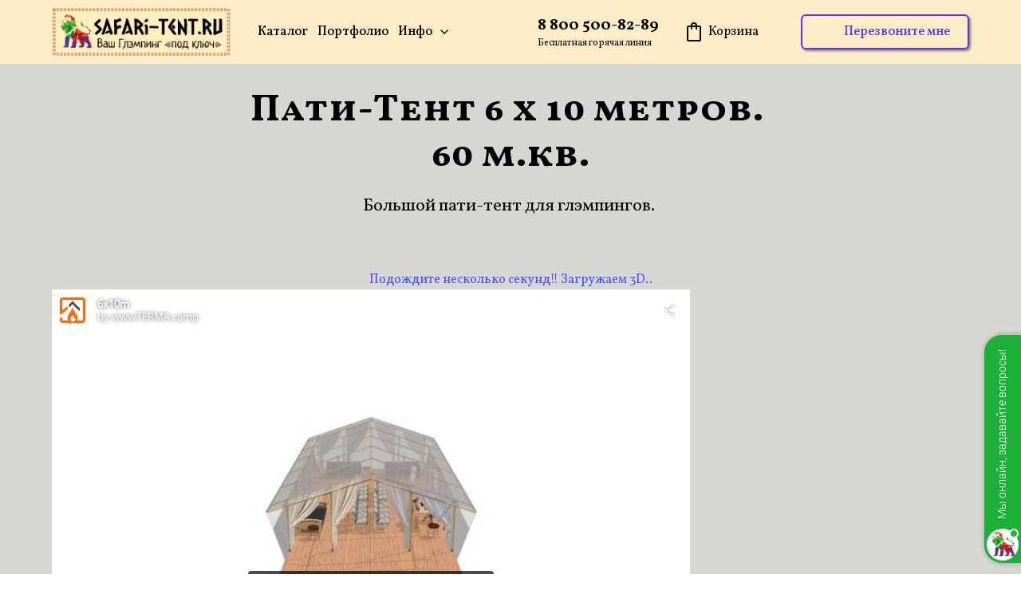

--- FILE ---
content_type: text/html; charset=utf-8
request_url: https://safari-tent.ru/party-tent_6x10/
body_size: 37577
content:
<!DOCTYPE html> <html lang="ru">  <head> <meta http-equiv="Content-Type" content="text/html; charset=utf-8"><title>Пати-Тент 6х10 метров. Палатка для Глэмпинга от производителя. Party Tent Glamping.</title><meta name="flexbe-theme-id" value="4"><meta name="viewport" content="width=device-width"><meta name="description" content="Пати-тент для Глэмпинга: сафари-тенты с каркасом из бревна. От эконом до премиум. Твой дикий дом."><meta name="keywords" content="пати-тент, глэмпинг, кемпинг, палатки, сафари, тент, производство, дикий дом"><meta name="format-detection" content="telephone=no"><meta property="og:type" content="web_site"><meta property="og:url" content="https://safari-tent.ru/party-tent_6x10/"><meta property="og:title" content="Сафари-Тенты Россия: разработка и производство палаток для Глэмпинга. Доставка по всей России. Гарантия качества!"><meta property="og:description" content="Более 5 лет мы профессионально занимаемся проектированием и производством каркасно-тентовых конструкций. Тренд 2020 года - ГЛЭМПИНГ. В нашем ассортименте есть сафари-тенты на любой &quot;вкус и цвет&quot;!"><meta name="twitter:card" content="summary_large_image"><meta property="og:image" content="https://safari-tent.ru/img/19749032_1200/og.jpg"><link rel="icon" href="/files/favicon_365842.png?1581569550" type="image/png"><link rel="preconnect" href="https://fonts.gstatic.com" crossorigin /><link rel="preconnect" href="https://fonts.googleapis.com" crossorigin><script> window.flexbe_cli = { s_id: 450455, group_id: 365842, p_id: 1016838, theme_id: 4,  vars: {}, locale: {} }; </script><script  id="_initPolyfills.js">"use strict";(()=>{for(let r of[Array,String,Reflect.getPrototypeOf(Int8Array)]){let t=function(e){if(e=Math.trunc(e)||0,e<0&&(e+=this.length),!(e<0||e>=this.length))return this[e]};o=t,r.prototype.at||Object.defineProperty(r.prototype,"at",{value:t,writable:!0,enumerable:!1,configurable:!0})}var o;typeof ResizeObserver>"u"&&a("_resizeObserver.js");function a(r){var t;let e=((t=document.head.querySelector('meta[name="flexbe-theme-id"]'))==null?void 0:t.getAttribute("value"))||"4",n=document.head||document.getElementsByTagName("head")[0],i=document.createElement("script");i.type="text/javascript",i.src=`/_s/build/theme/${e}/${r}`,n.appendChild(i)}})();
</script><script  id="_viewport.js">"use strict";(()=>{var E="device-width";var u=[0,389],d=[768,1199],c=window,r=document,i={},s=r.head.querySelector("[name=viewport]");function p(){var e;let t=c.screen,n=((e=t.orientation)==null?void 0:e.type)||t.mozOrientation||t.msOrientation||(Math.abs(c.orientation)===90?"landscape":"portrait");return/portrait/.test(n)?"portrait":"landscape"}function O(e){if(!i[e]){let t=Math.min(r.documentElement.clientWidth,r.documentElement.offsetWidth),n=f(e,t);i[e]={orientation:e,viewport:n}}return i[e]}function f(e,t){let n=e==="landscape",o=E;return n&&t>570||t>=d[0]&&t<=d[1]?(o=1200,/iphone|ipod/i.test(navigator.userAgent)&&t>736&&(o+=80)):t>=u[0]&&t<=u[1]&&(o=390),o}function a(e=!1){let t=p(),n=`width=${E}`;if(e&&!i[t]&&s.getAttribute("content")!==n)return s.setAttribute("content",n),setTimeout(()=>a(),100);let{viewport:o}=O(t);s.setAttribute("content",`width=${o}, viewport-fit=cover`)}a(!1);c.addEventListener("orientationchange",()=>a(!0));})();
</script><script  id="_scripts.js">"use strict";(()=>{var r=e=>{if(!e||!/lazy/.test(e.type))return;let t=document.createElement("script");Array.from(e.attributes).forEach(n=>t.setAttribute(n.name,n.value)),t.type="module",t.defer=!1,t.appendChild(document.createTextNode(e.innerHTML)),e.parentNode.replaceChild(t,e)};document.addEventListener("DOMContentLoaded",()=>{Array.from(document.scripts).forEach(e=>r(e)),flexbe_cli.events.on("run_code",e=>{r(document.scripts[e.id])})});})();
</script><script  id="_text.js">"use strict";(()=>{var m=n=>crypto.getRandomValues(new Uint8Array(n)),y=(n,e,t)=>{let r=(2<<Math.log(n.length-1)/Math.LN2)-1,o=-~(1.6*r*e/n.length);return(i=e)=>{let s="";for(;;){let a=t(o),u=o|0;for(;u--;)if(s+=n[a[u]&r]||"",s.length===i)return s}}},f=(n,e=21)=>y(n,e,m);var b="0123456789abcdefghijklmnopqrstuvwxyzABCDEFGHIJKLMNOPQRSTUVWXYZ",_=f(b,8);var c=(n=>{if(typeof process<"u"&&(n=process.env)!=null&&n.LOG_LEVEL){let e=process.env.LOG_LEVEL.toLowerCase();if(["debug","info","warn","error"].includes(e))return e}return"error"})();function v(n){let e=`[${n}]`;return{debug:(...t)=>{["debug"].includes(c)&&console.debug(e,...t)},info:(...t)=>{["debug","info"].includes(c)&&console.info(e,...t)},warn:(...t)=>{["debug","info","warn"].includes(c)&&console.warn(e,...t)},error:(...t)=>{console.error(e,...t)}}}var O=v("App");var p=(n,e,t)=>!Array.isArray(e)||!Array.isArray(t)||e.length!==t.length?!1:e.every((r,o)=>n?t.includes(r):t[o]===r);var W=p.bind(null,!0),U=p.bind(null,!1);var lt=Object.freeze({value:"fill",title:"FILL",auto:!0,selectValue:"fill"}),at=Object.freeze({value:"auto",title:"AUTO",auto:!0,selectValue:"auto"}),ct=Object.freeze({value:"auto",title:"HUG",auto:!0,selectValue:"auto"}),ut=Object.freeze({value:"px",title:"PX",step:1,altStep:5}),ft=Object.freeze({value:"pt",title:"PT",step:1,altStep:.1}),pt=Object.freeze({value:"em",title:"EM",step:.1,altStep:.01}),dt=Object.freeze({value:"rem",title:"REM",step:.1,altStep:.01}),ht=Object.freeze({value:"vh",title:"VH",step:1,altStep:.1,tip:typeof tr=="function"&&tr("editor::units::vh_tip")}),gt=Object.freeze({value:"vw",title:"VW",step:1,altStep:.1,tip:typeof tr=="function"&&tr("editor::units::vw_tip")}),mt=Object.freeze({value:"cqw",title:"CQW",step:1,altStep:.1}),yt=Object.freeze({value:"cqw",title:"CQH",step:1,altStep:.1}),bt=Object.freeze({value:"ch",title:"CH",step:1,altStep:5,tip:typeof tr=="function"&&tr("editor::units::ch_tip")}),xt=Object.freeze({value:"%",title:"%",step:1,altStep:.1});var Yt=String.fromCharCode;function d(n){if(!(n!=null&&n.childNodes))return 1/0;let t=document.createElement("span");Array.from(n.childNodes).forEach(i=>{t.appendChild(i.cloneNode(!0))});let r=getComputedStyle(n);Object.assign(t.style,{position:"absolute",visibility:"hidden",left:"-9999px",top:"-9999px",fontFamily:r.fontFamily,fontWeight:r.fontWeight,fontStyle:r.fontStyle,fontStretch:r.fontStretch,fontVariant:r.fontVariant,lineHeight:r.lineHeight,textTransform:r.textTransform,fontSize:"100px",letterSpacing:0,textAlign:"center",whiteSpace:"nowrap",padding:0,width:"auto"}),n.ownerDocument.body.appendChild(t);let o=Math.ceil(t.getBoundingClientRect().width)/100;return n.ownerDocument.body.removeChild(t),o}var te={click:globalThis.MouseEvent,auxclick:globalThis.MouseEvent,dblclick:globalThis.MouseEvent,mousedown:globalThis.MouseEvent,mouseup:globalThis.MouseEvent,mouseover:globalThis.MouseEvent,mousemove:globalThis.MouseEvent,mouseout:globalThis.MouseEvent,mouseenter:globalThis.MouseEvent,mouseleave:globalThis.MouseEvent,contextmenu:globalThis.MouseEvent,keydown:globalThis.KeyboardEvent,keyup:globalThis.KeyboardEvent,keypress:globalThis.KeyboardEvent,focus:globalThis.FocusEvent,blur:globalThis.FocusEvent,focusin:globalThis.FocusEvent,focusout:globalThis.FocusEvent,input:globalThis.InputEvent,change:globalThis.Event,submit:globalThis.Event,reset:globalThis.Event,touchstart:typeof globalThis.TouchEvent=="function"?globalThis.TouchEvent:globalThis.Event,touchmove:typeof globalThis.TouchEvent=="function"?globalThis.TouchEvent:globalThis.Event,touchend:typeof globalThis.TouchEvent=="function"?globalThis.TouchEvent:globalThis.Event,touchcancel:typeof globalThis.TouchEvent=="function"?globalThis.TouchEvent:globalThis.Event,scroll:globalThis.UIEvent,resize:globalThis.UIEvent,select:globalThis.UIEvent,wheel:globalThis.WheelEvent,drag:globalThis.DragEvent,dragstart:globalThis.DragEvent,dragend:globalThis.DragEvent,dragenter:globalThis.DragEvent,dragover:globalThis.DragEvent,dragleave:globalThis.DragEvent,drop:globalThis.DragEvent,copy:globalThis.ClipboardEvent,cut:globalThis.ClipboardEvent,paste:globalThis.ClipboardEvent,custom:globalThis.CustomEvent};var E=CSS.supports("width","1cqi"),l=class n{constructor(e={}){this.observer=void 0,this.containers=void 0,this.options=void 0,this.containers=new Set,this.options={rootSelector:".element-content, [data-id]",...e},this.observer=new ResizeObserver(this.handleResize.bind(this))}static getInstance(e){return n.instance||(n.instance=new n(e)),n.instance}observe(e){let t=e.closest(this.options.rootSelector);!t||this.containers.has(t)||(this.containers.add(t),this.observer.observe(t),this.updateContainer(t))}unobserve(e){let t=e.closest(this.options.rootSelector);!t||!this.containers.has(t)||(this.observer.unobserve(t),this.containers.delete(t))}handleResize(e){requestAnimationFrame(()=>{e.forEach(t=>{let r=t.target;this.updateContainer(r)})})}updateContainer(e){let t=e.clientWidth;e.style.setProperty("--100cqi",`${t}px`)}};l.instance=void 0;function h(n,e){if(E||window.isEditor)return;l.getInstance(e).observe(n)}var g=".element-text[data-is-filled]";window.addEventListener("load",()=>{let n=$('<style id="filled-text"></style>'),e=$(g);e.each((t,r)=>{let o=$(r),i=o.closest("[data-id]").attr("data-id"),s=d(o[0]),a=`
            [data-id="${i}"] ${g} {
                --textWidth: ${s};
                --letterSpacing: 0 !important;
            }
        `;n.append(a),h(r)}),e.attr("data-is-filled","computed"),$("head").append(n)});})();
</script><style id="_core.css">
*{box-sizing:border-box;font-smooth:always;-webkit-font-smoothing:antialiased;-moz-osx-font-smoothing:auto;-webkit-tap-highlight-color:var(--focusRing);-webkit-nbsp-mode:normal}*,:focus{outline:none}.is-android *{max-height:9999999px;-moz-text-size-adjust:none}body,html{width:100%;margin:0;padding:0;-webkit-overflow-scrolling:touch;-webkit-locale:"en"}html{min-height:100%;-webkit-text-size-adjust:100%;text-size-adjust:100%;font-size:var(--1rem,16px)!important;letter-spacing:var(--letterSpacing,normal)!important;touch-action:manipulation}body{position:relative;min-width:1200px;word-break:break-word;word-wrap:break-word;overflow-wrap:break-word;background:var(--pageBackground,#fff)}.page-background{background-repeat:var(--pageBackgroundRepeat);background-position:var(--pageBackgroundPosition);background-size:var(--pageBackgroundSize)}:is(a,button,input[type=submit],[tabindex="0"]):focus-visible{box-shadow:0 0 0 4px var(--focusRing)}audio,canvas,embed,iframe,img,object,svg,video{display:block;vertical-align:middle;border-style:none}audio,canvas,embed,iframe,object{-webkit-user-select:none;-moz-user-select:none;user-select:none}embed,iframe,img,input[type=image],object,table,video{aspect-ratio:attr(width)/attr(height)}p{margin:0}h1,h2,h3,h4,h5,h6,ol,p,ul{margin:0;margin-block:0;margin-inline:0}h1{font-size:3rem}h2{font-size:2.25rem}h3{font-size:1.875rem}h4{font-size:1.5rem}h5{font-size:1.25rem}h6{font-size:1rem}.element-text :is(h1,h2,h3,h4,h5,h6){font-size:inherit}.element-text h1{font-size:1.25em}ol,ul{margin:0;padding-inline-start:2ch}:is(ul,ol,table,tr)>br{display:none}button,input,select,textarea{margin:0;font-size:100%;vertical-align:middle}button,input{overflow:visible;line-height:normal}button::-moz-focus-inner,input::-moz-focus-inner{padding:0;border:0}textarea{overflow:auto;vertical-align:top}img{height:auto;vertical-align:middle;border:0;-ms-interpolation-mode:bicubic}img,svg{max-width:100%}svg{display:inline-block;max-height:100%;fill:currentColor;fill-rule:evenodd;stroke:currentColor;stroke-width:0}hr{border:0;margin-top:.5em;margin-bottom:.5em;height:1px;background:currentColor}.page-background{position:absolute;width:100%;height:100%;z-index:-1;contain:strict}.page-background--fixed{position:fixed;left:var(--fixedOffset);width:var(--100vw);height:var(--100lvh)}.is-ios.is-safari .page-background--fixed{transform:translateZ(0)}[color-type=gradient]{display:inline-block;-webkit-background-clip:text;-webkit-text-fill-color:transparent}[color-type=gradient] s,[color-type=gradient] u{text-decoration-color:var(--currentColor)}[color-type=gradient] a{opacity:1!important}[color-type=color]:not(:has([background-type])){display:contents}[color-type=color] s,[color-type=color] u{text-decoration-color:initial}[background-type]{display:initial!important}body:not(.mode--editor){min-height:var(--100vh)}body:not(.mode--editor) .only-editor{display:none}body:not(.show-hidden).adaptive-desktop [data-hidden=desktop],body:not(.show-hidden).adaptive-mobile [data-hidden=mobile],body:not(.show-hidden) [data-hidden=all]{display:none!important}.invisible{opacity:0;visibility:hidden}.hidden-all,[data-hidden=true],[hidden],body.adaptive-desktop .hidden-desktop,body.adaptive-mobile .hidden-mobile,body:not(.adaptive-desktop) .visible-desktop,body:not(.adaptive-mobile) .visible-mobile{display:none!important}.adaptive-mobile .provide-panel-safe-area{padding-top:59px}.widget-list{display:contents}
@property --fixedOffset{syntax:"<length>";inherits:true;initial-value:0}:root{--letterSpacing:0;--1rem:16px;--xsmallGap:15px;--smallGap:25px;--normalGap:50px;--largeGap:70px;--containerWidth:1150px;--containerMaxWidth:100%;--headerElementsGap:7px;--headerMaxWidth:calc(100% - 14px);--headerWidth:calc(var(--containerWidth) + 14px);--100vw:100vw;--100vh:100vh;--100svh:100vh;--100lvh:100vh;--100cqi:100cqi;--100cqb:100cqb;--cover:var(--100svh);--heroHeight:var(--cover);--heroHeightMin:0vh;--heroHeightMax:1000vh;--linkOpacity:1;--linkColor:inherit;--linkDecoration:underline;--linkDecorationThickness:1px;--linkHoverColor:inherit;--linkHoverOpacity:0.75;--linkHoverDecoration:none;--transitionDuration:0.3s;--transitionTiming:ease;--safeAreaTop:env(safe-area-inset-top);--safeAreaRight:env(safe-area-inset-right);--safeAreaBottom:env(safe-area-inset-bottom);--safeAreaLeft:env(safe-area-inset-left);--imageRendering:auto;--scrollbarWidth:0px}@supports (height:1svh){:root{--100svh:100svh;--100lvh:100lvh}}:root{--lightColor:#fff;--lightColor_contrast:#000;--darkColor:#000;--darkColor_contrast:#fff;--lightText:#fff;--lightText_contrast:#060607;--darkText:#060607;--darkText_contrast:#fff;--currentColor:#060607;--currentContrast:#060607;--contrastColor:#fff;--focusRing:rgba(0,149,255,.35)}.full-width{--containerWidth:100%;--containerMaxWidth:100%}body.adaptive-mobile{--containerWidth:360px;--containerMaxWidth:calc(var(--100vw) - 20px * 2);--headerElementsGap:2px;--headerMaxWidth:calc(100% - 10px);--headerWidth:calc(var(--containerWidth) + 4px);--xsmallGap:10px;--smallGap:20px;--normalGap:30px;--largeGap:50px}body.adaptive-mobile .am-full-width{--containerWidth:100%;--containerMaxWidth:100%}[data-contrast]{color:var(--currentColor)}[data-contrast=dark]{--currentColor:var(--darkText);--currentContrast:var(--darkColor);--contrastColor:var(--darkText_contrast)}[data-contrast=light]{--currentColor:var(--lightText);--currentContrast:var(--lightColor);--contrastColor:var(--lightText_contrast)}
@font-face{font-family:Roboto-Ruble;font-style:normal;font-weight:300;src:url("/_s/files/fonts/roboto-ruble-300.woff2") format("woff2");font-display:swap}@font-face{font-family:Roboto-Ruble;font-style:normal;font-weight:400;src:url("/_s/files/fonts/roboto-ruble-400.woff2") format("woff2");font-display:swap}@font-face{font-family:Roboto-Ruble;font-style:normal;font-weight:500;src:url("/_s/files/fonts/roboto-ruble-500.woff2") format("woff2");font-display:swap}@font-face{font-family:Roboto-Ruble;font-style:normal;font-weight:700;src:url("/_s/files/fonts/roboto-ruble-700.woff2") format("woff2");font-display:swap}

[class*=font-family-]{font-family:var(--fontFamily)}.apply-text-style,[class*=text-style-]{font-family:var(--fontFamily);font-size:var(--fontSize);font-weight:var(--fontWeight);line-height:var(--lineHeight);letter-spacing:var(--letterSpacing);font-style:var(--fontStyle);-webkit-text-decoration:var(--textDecoration);text-decoration:var(--textDecoration);text-transform:var(--textTransform);text-align:var(--textAlign,inherit);color:var(--currentColor,currentColor)}.adaptive-mobile .apply-text-style,.adaptive-mobile [class*=text-style-]{font-size:var(--fontSize_mobile,var(--fontSize));font-weight:var(--fontWeight_mobile,var(--fontWeight));line-height:var(--lineHeight_mobile,var(--lineHeight));letter-spacing:var(--letterSpacing_mobile,var(--letterSpacing));text-align:var(--textAlign_mobile,var(--textAlign,inherit));color:var(--currentColor_mobile,var(--currentColor))}a{text-decoration:none;hyphens:manual;pointer-events:all}a,a:active,a:visited{color:inherit;outline:none}.element-text a,.style-link,p a{color:var(--linkColor);-webkit-text-decoration:var(--linkDecoration);text-decoration:var(--linkDecoration);-webkit-text-decoration-skip:ink;text-decoration-skip-ink:auto;text-decoration-thickness:var(--linkDecorationThickness);opacity:var(--linkOpacity);transition:all .3s cubic-bezier(.21,.67,.58,1);cursor:pointer}.element-text a:active,.element-text a:visited,.style-link:active,.style-link:visited,p a:active,p a:visited{color:var(--linkColor)}.is-pointer .element-text a:hover,.is-pointer .style-link:hover,.is-pointer p a:hover{color:var(--linkHoverColor);-webkit-text-decoration:var(--linkHoverDecoration);text-decoration:var(--linkHoverDecoration);opacity:var(--linkHoverOpacity)}ol img,p img,ul img{height:auto!important}figure,pre{margin:0}.close-times{font-size:14px;width:2em;height:2em;margin-top:-.5em;margin-right:-.5em;z-index:99;background-repeat:no-repeat;background-position:50%;cursor:pointer;color:currentColor;opacity:1;transition:opacity .18s cubic-bezier(.21,.67,.58,1);transform:translateZ(0);pointer-events:all;will-change:transform,opacity;outline:none}.is-pointer .close-times:hover{text-decoration:none;opacity:.65}.close-times:after,.close-times:before{display:block;content:"";width:2px;height:1.3em;background:currentColor;position:absolute;left:-1px;right:0;top:0;margin-top:.35em;margin-left:1em}.close-times:before{transform:rotate(45deg)}.close-times:after{transform:rotate(-45deg)}.slider-button{display:none}.is-screenshoter,.mode--editor{--focusRing:transparent}
html{overflow-x:hidden;overflow-y:auto}@media (min-width:768px) and (max-width:1200px){html{overflow-x:auto}}.container-list,body{overflow:hidden}.is-cart-open .container-list,.is-modal-open .container-list{z-index:1;overflow:hidden!important}.container{position:relative;width:var(--containerWidth)!important;max-width:min(var(--containerMaxWidth),100%)!important;margin:0 auto;display:flex;flex-flow:row wrap}.full-width .flexbe-cards-list{max-width:100%;margin-right:0;margin-left:0}.cover{min-height:var(--heroHeight,100vh);min-height:min(max(var(--heroHeightMin),var(--heroHeight)),var(--heroHeightMax));height:auto;align-items:center;align-content:center}.col-2,[data-cols="2"]{flex-basis:8.33333333%;max-width:8.33333333%}.container.col-2{--containerMaxWidth:calc(var(--containerWidth) * 2 / 24)}.col-3,[data-cols="3"]{flex-basis:12.5%;max-width:12.5%}.container.col-3{--containerMaxWidth:calc(var(--containerWidth) * 3 / 24)}.col-4,[data-cols="4"]{flex-basis:16.66666667%;max-width:16.66666667%}.container.col-4{--containerMaxWidth:calc(var(--containerWidth) * 4 / 24)}.col-5,[data-cols="5"]{flex-basis:20.83333333%;max-width:20.83333333%}.container.col-5{--containerMaxWidth:calc(var(--containerWidth) * 5 / 24)}.col-6,[data-cols="6"]{flex-basis:25%;max-width:25%}.container.col-6{--containerMaxWidth:calc(var(--containerWidth) * 6 / 24)}.col-7,[data-cols="7"]{flex-basis:29.16666667%;max-width:29.16666667%}.container.col-7{--containerMaxWidth:calc(var(--containerWidth) * 7 / 24)}.col-8,[data-cols="8"]{flex-basis:33.33333333%;max-width:33.33333333%}.container.col-8{--containerMaxWidth:calc(var(--containerWidth) * 8 / 24)}.col-9,[data-cols="9"]{flex-basis:37.5%;max-width:37.5%}.container.col-9{--containerMaxWidth:calc(var(--containerWidth) * 9 / 24)}.col-10,[data-cols="10"]{flex-basis:41.66666667%;max-width:41.66666667%}.container.col-10{--containerMaxWidth:calc(var(--containerWidth) * 10 / 24)}.col-11,[data-cols="11"]{flex-basis:45.83333333%;max-width:45.83333333%}.container.col-11{--containerMaxWidth:calc(var(--containerWidth) * 11 / 24)}.col-12,[data-cols="12"]{flex-basis:50%;max-width:50%}.container.col-12{--containerMaxWidth:calc(var(--containerWidth) * 12 / 24)}.col-13,[data-cols="13"]{flex-basis:54.16666667%;max-width:54.16666667%}.container.col-13{--containerMaxWidth:calc(var(--containerWidth) * 13 / 24)}.col-14,[data-cols="14"]{flex-basis:58.33333333%;max-width:58.33333333%}.container.col-14{--containerMaxWidth:calc(var(--containerWidth) * 14 / 24)}.col-15,[data-cols="15"]{flex-basis:62.5%;max-width:62.5%}.container.col-15{--containerMaxWidth:calc(var(--containerWidth) * 15 / 24)}.col-16,[data-cols="16"]{flex-basis:66.66666667%;max-width:66.66666667%}.container.col-16{--containerMaxWidth:calc(var(--containerWidth) * 16 / 24)}.col-17,[data-cols="17"]{flex-basis:70.83333333%;max-width:70.83333333%}.container.col-17{--containerMaxWidth:calc(var(--containerWidth) * 17 / 24)}.col-18,[data-cols="18"]{flex-basis:75%;max-width:75%}.container.col-18{--containerMaxWidth:calc(var(--containerWidth) * 18 / 24)}.col-19,[data-cols="19"]{flex-basis:79.16666667%;max-width:79.16666667%}.container.col-19{--containerMaxWidth:calc(var(--containerWidth) * 19 / 24)}.col-20,[data-cols="20"]{flex-basis:83.33333333%;max-width:83.33333333%}.container.col-20{--containerMaxWidth:calc(var(--containerWidth) * 20 / 24)}.col-21,[data-cols="21"]{flex-basis:87.5%;max-width:87.5%}.container.col-21{--containerMaxWidth:calc(var(--containerWidth) * 21 / 24)}.col-22,[data-cols="22"]{flex-basis:91.66666667%;max-width:91.66666667%}.container.col-22{--containerMaxWidth:calc(var(--containerWidth) * 22 / 24)}.col-23,[data-cols="23"]{flex-basis:95.83333333%;max-width:95.83333333%}.container.col-23{--containerMaxWidth:calc(var(--containerWidth) * 23 / 24)}.col-24,[data-cols="24"]{flex-basis:100%;max-width:100%}.container.col-24{--containerMaxWidth:calc(var(--containerWidth) * 24 / 24)}.col-auto{flex-grow:1}.layout-type-header{display:flex;flex-flow:column;gap:10px;pointer-events:none;z-index:1000}.layout-type-header .element-item{pointer-events:all}.layout-type-section-title{margin-bottom:var(--normalGap,50px)}.layout-type-section-footer{margin-top:var(--normalGap,50px)}body.adaptive-desktop .layout-type-section-title:has(.content-zone[data-hidden=all]),body.adaptive-desktop .layout-type-section-title:has(.content-zone[data-hidden=desktop]){margin-bottom:0}body.adaptive-desktop .layout-type-section-footer:has(.content-zone[data-hidden=all]),body.adaptive-desktop .layout-type-section-footer:has(.content-zone[data-hidden=desktop]){margin-top:0}body.adaptive-mobile .layout-type-section-title:has(.content-zone[data-hidden=all]),body.adaptive-mobile .layout-type-section-title:has(.content-zone[data-hidden=mobile]){margin-bottom:0}body.adaptive-mobile .layout-type-section-footer:has(.content-zone[data-hidden=all]),body.adaptive-mobile .layout-type-section-footer:has(.content-zone[data-hidden=mobile]){margin-top:0}.layout-type-cards,.layout-type-column,.layout-type-products,.layout-type-section-footer,.layout-type-section-title,.layout-type-tabs{z-index:1000}.gap-container{margin:calc(var(--gapSize) / -2);max-width:calc(100% + var(--gapSize));pointer-events:none}.gap-item{margin:calc(var(--gapSize) / 2);pointer-events:auto}.gap-zero{--gapSize:0px}.gap-small{--gapSize:var(--smallGap)}.gap-normal{--gapSize:var(--normalGap)}.gap-large{--gapSize:var(--largeGap)}
.b_block,.container-fluid{position:relative}.b_block{z-index:auto;width:100%}.b_block.hidden{display:none}.b_block[data-abtest-variant]:not([data-abtest-active]){display:none!important}body:not(.mode--editor) .b_block.pointerless{pointer-events:none!important}body:not(.mode--editor) .b_block[data-overlayed]{position:absolute}body:not(.is-editor) .b_block[data-overlayed]{pointer-events:none}
.adaptive-mobile .cards-am-1,.cards-1{--columns:1}.cards-1 .flexbe-card{flex-basis:calc(100% - var(--gapSize));max-width:calc(100% - var(--gapSize))}.adaptive-mobile .cards-am-2,.cards-2{--columns:2}.cards-2 .flexbe-card{flex-basis:calc(50% - var(--gapSize));max-width:calc(50% - var(--gapSize))}.adaptive-mobile .cards-am-3,.cards-3{--columns:3}.cards-3 .flexbe-card{flex-basis:calc(33.33333333% - var(--gapSize));max-width:calc(33.33333333% - var(--gapSize))}.adaptive-mobile .cards-am-4,.cards-4{--columns:4}.cards-4 .flexbe-card{flex-basis:calc(25% - var(--gapSize));max-width:calc(25% - var(--gapSize))}.adaptive-mobile .cards-am-5,.cards-5{--columns:5}.cards-5 .flexbe-card{flex-basis:calc(20% - var(--gapSize));max-width:calc(20% - var(--gapSize))}.adaptive-mobile .cards-am-6,.cards-6{--columns:6}.cards-6 .flexbe-card{flex-basis:calc(16.66666667% - var(--gapSize));max-width:calc(16.66666667% - var(--gapSize))}.flexbe-cards-root{display:flex;flex-flow:column;align-items:center;position:relative;flex-shrink:0}.flexbe-cards-root .slider-pagination--cards{--paginationMargin:20px;width:100%}.flexbe-cards-root .slider-pagination--cards.type--fraction{--paginationMargin:15px}.flexbe-cards-root .slider-pagination--cards.position--outside{position:absolute;top:100%;left:50%;transform:translateX(-50%);justify-content:center;text-align:center}.flexbe-cards-root .slider-button--cards{pointer-events:none}.flexbe-cards-root .slider-button--cards.position--under{position:relative;left:0;right:0;padding:var(--sliderButtonMargin) calc(var(--sliderButtonMargin) / 2) 0}.flexbe-cards-root .slider-button--cards.position--under.swiper-button-prev{margin-left:auto}.flexbe-cards-root .slider-button--cards.position--under.swiper-button-next{margin-right:auto}.flexbe-cards-root.slider-disabled .slider-button--cards,.flexbe-cards-root.slider-disabled .slider-pagination--cards{display:none}.flexbe-cards-root.slider-enabled .flexbe-cards{flex-wrap:nowrap;justify-content:start}.flexbe-cards-root.slider-enabled .flexbe-card,.flexbe-cards-root.slider-enabled .flexbe-cards-slider{margin-top:0;margin-bottom:0}.flexbe-cards-container{width:100%;min-height:20px;position:relative;flex-shrink:0;flex-flow:row wrap}.flexbe-cards-container,.flexbe-cards-slider{flex-grow:1;display:flex}.flexbe-cards-slider.swiper-effect-fade{margin:0;max-width:100%}.flexbe-cards-slider.swiper-effect-fade .flexbe-cards{--gapSize:0}.flexbe-cards-slider.swiper-effect-fade .swiper-slide-hidden{pointer-events:none}body.adaptive-desktop .flexbe-cards-slider--desktop>.flexbe-cards{flex-wrap:nowrap;justify-content:start}.flexbe-cards-wrapper{width:100%;display:flex}.hide-overflow .swiper{overflow-x:hidden;overflow-x:clip}.show-overflow .flexbe-cards-slider.swiper-effect-slide .flexbe-card.swiper-slide{opacity:1;transition:all var(--transitionDuration) var(--transitionTiming,ease) var(--transitionDelay,0s)}.show-overflow .flexbe-cards-slider.swiper-effect-slide .flexbe-card.swiper-slide-hidden{cursor:pointer;pointer-events:all}.is-pointer .show-overflow .flexbe-cards-slider.swiper-effect-slide .flexbe-card.swiper-slide-hidden:hover{opacity:.8;transition:opacity .18s ease}.show-overflow--opacity .swiper-slide-hidden{transition:opacity .3s ease!important}.show-overflow--opacity .swiper-slide-hidden *{pointer-events:none!important}.show-overflow--opacity .flexbe-cards-slider.swiper-effect-slide .flexbe-card.swiper-slide-hidden{opacity:.55}.flexbe-cards{width:100%;flex-flow:row wrap}.flexbe-card,.flexbe-cards{display:flex;flex-shrink:0;flex-grow:1}.flexbe-card .component-ico{transition:none}.adaptive-desktop .flexbe-cards-root.full-width,.adaptive-mobile .flexbe-cards-root.am-full-width{padding:0 var(--gapSize)}.adaptive-desktop .flexbe-cards-root.full-width .slider-button--cards,.adaptive-mobile .flexbe-cards-root .slider-button--cards{--sliderButtonMargin:10px;--sliderButtonOffset:max(0px,calc((var(--sliderButtonSize) / 2) - (var(--gapSize) - var(--sliderButtonMargin))))}.adaptive-desktop .flexbe-cards-root.full-width .slider-button--cards.position--outside,.adaptive-mobile .flexbe-cards-root .slider-button--cards.position--outside{padding:0}.adaptive-desktop .flexbe-cards-root.full-width .slider-button--cards.position--outside[data-direction=prev],.adaptive-mobile .flexbe-cards-root .slider-button--cards.position--outside[data-direction=prev]{left:0;right:auto;padding:0;transform:translateX(calc(var(--sliderButtonSize) / -2));margin-left:var(--sliderButtonOffset)}.adaptive-desktop .flexbe-cards-root.full-width .slider-button--cards.position--outside[data-direction=next],.adaptive-mobile .flexbe-cards-root .slider-button--cards.position--outside[data-direction=next]{right:0;left:auto;padding:0;transform:translateX(calc(var(--sliderButtonSize) / 2));margin-right:var(--sliderButtonOffset)}@media (min-width:768px) and (max-width:1320px){body.adaptive-desktop .flexbe-cards-root.normal-width .slider-button--cards.position--outside{--sliderButtonMargin:5px}}@media (min-width:768px) and (max-width:1275px){body.adaptive-desktop .flexbe-cards-root.normal-width .slider-button--cards.position--outside[data-direction=prev]{padding-left:0;padding-right:0;left:0;right:auto;margin-left:-25px}body.adaptive-desktop .flexbe-cards-root.normal-width .slider-button--cards.position--outside[data-direction=next]{padding-left:0;padding-right:0;right:0;left:auto;margin-right:-25px}}
.element-item{--zIndex:0;--zIndexValue:calc(1000 + var(--zIndex, 0));--elementPosition:relative;--elementShrink:0;--elementGrow:0;--elementFlexBasis:auto;--elementFlexBasisY:auto;--elementAlignSelf:auto;--elementAlignX:flex-start;--elementAlignY:flex-start;--elementX:0;--elementY:0;--elementWidth:auto;--elementMinWidth:auto;--elementHeight:auto;--elementMinHeight:auto;--elementRotate:0deg;position:var(--elementPosition)!important;display:flex;flex-shrink:var(--elementShrink,0);flex-grow:var(--elementGrow,0);z-index:var(--zIndexValue);mix-blend-mode:var(--blendMode)}.element-item.fill-space{--elementAlign:stretch!important;--elementGrow:1!important}.element-item.no-gutter{--zIndexValue:var(--bgZIndex);padding:0;margin-left:calc(var(--paddingLeft, 0px) * -1);margin-right:calc(var(--paddingRight, 0px) * -1);width:-moz-available;width:-webkit-fill-available;max-width:none}.element-item.no-gutter.is-first-child{margin-top:calc(var(--paddingTop) * -1)!important}.element-item.no-gutter.is-last-child{margin-bottom:calc(var(--paddingBottom) * -1)!important}.element-item.entity-state--hover>.element-content{--elementOpacity:1!important}.element-content{display:flex;flex-flow:row wrap;justify-content:var(--elementJustify,inherit);align-items:var(--elementAlign,inherit);text-align:var(--elementTextAlign,inherit);opacity:var(--elementOpacity,1);position:relative;width:100%}body:not(.mode--editor) .element-content.pointerless,body:not(.mode--editor) .element-content.pointerless *{pointer-events:none!important;-webkit-user-select:none!important;-moz-user-select:none!important;user-select:none!important}[data-is-container=inline]{container-type:inline-size!important;contain-intrinsic-width:10px}[data-is-container=inline] *{min-width:-moz-min-content;min-width:min-content}[data-element-justify=start]{--elementJustify:flex-start;--elementTextAlign:left}[data-element-justify=center]{--elementJustify:center;--elementTextAlign:center}[data-element-justify=end]{--elementJustify:flex-end;--elementTextAlign:right}[data-element-justify=between]{--elementJustify:space-between;--elementTextAlign:left}[data-element-align=start]{--elementAlign:flex-start}[data-element-align=center]{--elementAlign:center}[data-element-align=end]{--elementAlign:flex-end}body.adaptive-desktop [data-mr="1"]{--sideMarginRight:5%}body.adaptive-desktop [data-ml="1"]{--sideMarginLeft:5%}body.adaptive-desktop [data-mr="2"]{--sideMarginRight:10%}body.adaptive-desktop [data-ml="2"]{--sideMarginLeft:10%}body.adaptive-desktop [data-mr="3"]{--sideMarginRight:15%}body.adaptive-desktop [data-ml="3"]{--sideMarginLeft:15%}body.adaptive-desktop [data-mr="4"]{--sideMarginRight:20%}body.adaptive-desktop [data-ml="4"]{--sideMarginLeft:20%}body.adaptive-desktop [data-mr="5"]{--sideMarginRight:25%}body.adaptive-desktop [data-ml="5"]{--sideMarginLeft:25%}body.adaptive-desktop [data-mr="6"]{--sideMarginRight:30%}body.adaptive-desktop [data-ml="6"]{--sideMarginLeft:30%}body.adaptive-desktop [data-mr="7"]{--sideMarginRight:35%}body.adaptive-desktop [data-ml="7"]{--sideMarginLeft:35%}body.adaptive-desktop [data-mr="8"]{--sideMarginRight:40%}body.adaptive-desktop [data-ml="8"]{--sideMarginLeft:40%}body.adaptive-desktop [data-mr="9"]{--sideMarginRight:45%}body.adaptive-desktop [data-ml="9"]{--sideMarginLeft:45%}body.adaptive-desktop [data-mr="10"]{--sideMarginRight:50%}body.adaptive-desktop [data-ml="10"]{--sideMarginLeft:50%}body.adaptive-desktop [data-mr="11"]{--sideMarginRight:55%}body.adaptive-desktop [data-ml="11"]{--sideMarginLeft:55%}body.adaptive-desktop [data-mr="12"]{--sideMarginRight:60%}body.adaptive-desktop [data-ml="12"]{--sideMarginLeft:60%}body.adaptive-desktop [data-mr="13"]{--sideMarginRight:65%}body.adaptive-desktop [data-ml="13"]{--sideMarginLeft:65%}body.adaptive-desktop [data-mr="14"]{--sideMarginRight:70%}body.adaptive-desktop [data-ml="14"]{--sideMarginLeft:70%}body.adaptive-desktop [data-mr="15"]{--sideMarginRight:75%}body.adaptive-desktop [data-ml="15"]{--sideMarginLeft:75%}body.adaptive-desktop [data-mr="16"]{--sideMarginRight:80%}body.adaptive-desktop [data-ml="16"]{--sideMarginLeft:80%}body.adaptive-desktop [data-mr="17"]{--sideMarginRight:85%}body.adaptive-desktop [data-ml="17"]{--sideMarginLeft:85%}body.adaptive-desktop [data-mr="18"]{--sideMarginRight:90%}body.adaptive-desktop [data-ml="18"]{--sideMarginLeft:90%}body.adaptive-desktop [data-mr="19"]{--sideMarginRight:95%}body.adaptive-desktop [data-ml="19"]{--sideMarginLeft:95%}
.free-area{position:absolute!important}.element-item--free,.free-area{top:0;left:0;right:0;bottom:0;pointer-events:none!important}.element-item--free{--elementHeightPx:var(--elementHeight);--elementPosition:absolute;margin:auto;justify-content:var(--elementAlignX,inherit)!important;align-items:var(--elementAlignY,inherit)!important;contain:layout style size}.element-item--free[data-overflow]{overflow:hidden;contain:strict;border-radius:var(--topLeftRadius,0) var(--topRightRadius,0) var(--bottomRightRadius,0) var(--bottomLeftRadius,0)}.element-content--free{position:relative;flex-shrink:0;pointer-events:auto!important;top:var(--elementY,0);left:var(--elementX,0);width:var(--elementWidth,auto)!important;min-width:var(--elementMinWidth,1px)!important;max-width:var(--elementMaxWidth,none)!important;height:var(--elementHeight,auto)!important;min-height:var(--elementMinHeight,1px)!important;max-height:var(--elementMaxHeight,none)!important;transform:rotate(var(--elementRotate,0));contain:style layout}.element-item.element-with-animation{contain:none}.element-item.element-with-animation.has-scroll-fixed-animation[data-overflow]{clip-path:inset(0)}.element-content.has-animation{contain:none;will-change:transform}body.adaptive-desktop .element-item--free.autowidth-desktop .element-content{container-type:revert}body.adaptive-desktop .element-item--free.autowidth-desktop:not(.autoheight-desktop){--elementWidth:calc(var(--elementHeightPx) / var(--elementProportion))!important}body.adaptive-mobile .element-item--free.autowidth-mobile .element-content{container-type:revert}body.adaptive-mobile .element-item--free.autowidth-mobile:not(.autoheight-mobile){--elementWidth:calc(var(--elementHeightPx) / var(--elementProportion))!important}[data-containment=layout]{width:var(--containerWidth)!important;max-width:var(--containerMaxWidth)!important}.element-item--descent{--zIndexValue:calc(10 + var(--zIndex, 0))}body.adaptive-desktop .element-item--free[data-snap-to]{height:0}body.adaptive-desktop .element-item--free[data-snap-to=top]{bottom:unset}body.adaptive-desktop .element-item--free[data-snap-to=bottom]{top:unset}body.adaptive-mobile .element-item--free[data-am-snap-to]{height:0}body.adaptive-mobile .element-item--free[data-am-snap-to=top]{bottom:unset}body.adaptive-mobile .element-item--free[data-am-snap-to=bottom]{top:unset}
.element-item--static{--elementWidth:100%;width:var(--elementWidth,100%);min-width:var(--elementMinWidth,0);max-width:var(--elementMaxWidth,100%);height:var(--elementHeight,auto);min-height:var(--elementMinHeight,0);max-height:var(--elementMaxHeight,none);padding:var(--elementPaddingTop,var(--elementMarginTop,0)) var(--elementPaddingRight,var(--sideMarginRight,0)) var(--elementPaddingBottom,var(--elementMarginBottom,0)) var(--elementPaddingLeft,var(--sideMarginLeft,0))}
.flexbe-row{width:100%;width:stretch;width:-moz-available;width:-webkit-fill-available;flex-flow:row nowrap;margin:0 calc(var(--gapSize) / -2);pointer-events:none}.flexbe-column,.flexbe-row{display:flex;flex-grow:1;flex-shrink:0}.flexbe-column.gap-item{margin:0;padding:calc(var(--gapSize) / 2)}body.adaptive-desktop .flexbe-row.first-row .flexbe-column{padding-top:0}body.adaptive-desktop .flexbe-row.last-row .flexbe-column{padding-bottom:0}body.adaptive-desktop .layout-type-column.full-width{padding:0 var(--gapSize)}body.adaptive-desktop .clasp-columns .flexbe-column.first-column .content-zone{--topRightRadius:0px;--bottomRightRadius:0px}body.adaptive-desktop .clasp-columns .flexbe-column:not(.first-column):not(.last-column) .content-zone{--topRightRadius:0px;--bottomRightRadius:0px;--topLeftRadius:0px;--bottomLeftRadius:0px}body.adaptive-desktop .clasp-columns .flexbe-column.last-column .content-zone{--topLeftRadius:0px;--bottomLeftRadius:0px}
.header-area{position:relative;width:100%}.header-wrapper{position:relative;width:inherit;will-change:scroll-position}.floating-header-background{display:block!important;position:absolute;top:0;left:0;height:100%;width:100%;pointer-events:none;z-index:-1;opacity:0;visibility:hidden;background:var(--contrastColor);transition:all .15s ease}[data-fixed-animation] .floating-header-background{transition:none}.header-separator{position:relative;margin:0 auto;height:1px;width:var(--containerWidth);background-color:var(--currentColor);z-index:2}body:is(.is-view,.mode--preview,.mode--generation,.state--hide-editor) .b_block[data-overlayed]:not(:has(.position-fixed)){z-index:2499}body:is(.is-view,.mode--preview,.mode--generation,.state--hide-editor) .b_block .fixed-area{z-index:2500}.b_block .position-fixed{position:fixed;top:0;left:var(--fixedOffset,0);width:var(--100vw);z-index:2500;transition:top .15s ease}.b_block .position-fixed .hidden-when-fixed,.b_block .position-fixed .hide-floating-separator{display:none}.b_block .position-fixed .floating-header-background{visibility:visible;opacity:1}.b_block .position-sticky{z-index:2501}.b_block .fade-out{animation:slideDown 1 .12s cubic-bezier(.21,.67,.58,1) reverse,fadeIn 1 .12s cubic-bezier(.21,.67,.58,1) reverse;animation-fill-mode:forwards}.b_block .fade-in{animation:slideDown 1 .2s cubic-bezier(.42,0,.79,.33),fadeIn 1 .2s cubic-bezier(.42,0,.79,.33);animation-fill-mode:forwards}
.modal-list{display:none;width:100%;height:100%;position:fixed;content-visibility:hidden;clip-path:inset(0);top:0;bottom:0;left:0;right:0;z-index:3000;pointer-events:none}.modal-list.rise{z-index:100000}.modal-list.show{display:flex;content-visibility:visible}.m_modal{position:absolute;z-index:0;top:0;left:0;right:0;bottom:0;width:100%;height:100%;display:none;content-visibility:hidden}.m_modal.hide,.m_modal.show{content-visibility:visible;display:block;z-index:1}.m_modal .modal-data{position:relative;z-index:1;height:100%;display:flex;justify-content:center;align-items:center}.m_modal .modal-data>.close-times{position:fixed;top:40px;right:40px}.m_modal .scroller{padding:var(--normalGap) 0;max-height:var(--100vh,100vh);width:100%;height:100%;display:flex;align-items:flex-start;justify-content:center;position:relative;overflow-x:hidden;overflow-y:auto;-webkit-overflow-scrolling:touch;pointer-events:all}.m_modal .modal-content{position:relative;margin:auto}.m_modal .close.rise{z-index:100000!important}body:not(.mode--editor) .m_modal.pointerless .scroller{pointer-events:none}

.content-zone.has-animation{contain:none}body:not(.mode--editor) .content-zone.has-animation{will-change:transform}
body.adaptive-mobile{min-width:320px}body.adaptive-mobile .layout-type-header{gap:5px}body.adaptive-mobile .col-am-4{flex-basis:16.66666667%;max-width:16.66666667%}body.adaptive-mobile .container.col-am-4{--containerMaxWidth:calc(var(--containerWidth) * 4 / 24)}body.adaptive-mobile .col-am-5{flex-basis:20.83333333%;max-width:20.83333333%}body.adaptive-mobile .container.col-am-5{--containerMaxWidth:calc(var(--containerWidth) * 5 / 24)}body.adaptive-mobile .col-am-6{flex-basis:25%;max-width:25%}body.adaptive-mobile .container.col-am-6{--containerMaxWidth:calc(var(--containerWidth) * 6 / 24)}body.adaptive-mobile .col-am-7{flex-basis:29.16666667%;max-width:29.16666667%}body.adaptive-mobile .container.col-am-7{--containerMaxWidth:calc(var(--containerWidth) * 7 / 24)}body.adaptive-mobile .col-am-8{flex-basis:33.33333333%;max-width:33.33333333%}body.adaptive-mobile .container.col-am-8{--containerMaxWidth:calc(var(--containerWidth) * 8 / 24)}body.adaptive-mobile .col-am-9{flex-basis:37.5%;max-width:37.5%}body.adaptive-mobile .container.col-am-9{--containerMaxWidth:calc(var(--containerWidth) * 9 / 24)}body.adaptive-mobile .col-am-10{flex-basis:41.66666667%;max-width:41.66666667%}body.adaptive-mobile .container.col-am-10{--containerMaxWidth:calc(var(--containerWidth) * 10 / 24)}body.adaptive-mobile .col-am-11{flex-basis:45.83333333%;max-width:45.83333333%}body.adaptive-mobile .container.col-am-11{--containerMaxWidth:calc(var(--containerWidth) * 11 / 24)}body.adaptive-mobile .col-am-12{flex-basis:50%;max-width:50%}body.adaptive-mobile .container.col-am-12{--containerMaxWidth:calc(var(--containerWidth) * 12 / 24)}body.adaptive-mobile .col-am-13{flex-basis:54.16666667%;max-width:54.16666667%}body.adaptive-mobile .container.col-am-13{--containerMaxWidth:calc(var(--containerWidth) * 13 / 24)}body.adaptive-mobile .col-am-14{flex-basis:58.33333333%;max-width:58.33333333%}body.adaptive-mobile .container.col-am-14{--containerMaxWidth:calc(var(--containerWidth) * 14 / 24)}body.adaptive-mobile .col-am-15{flex-basis:62.5%;max-width:62.5%}body.adaptive-mobile .container.col-am-15{--containerMaxWidth:calc(var(--containerWidth) * 15 / 24)}body.adaptive-mobile .col-am-16{flex-basis:66.66666667%;max-width:66.66666667%}body.adaptive-mobile .container.col-am-16{--containerMaxWidth:calc(var(--containerWidth) * 16 / 24)}body.adaptive-mobile .col-am-17{flex-basis:70.83333333%;max-width:70.83333333%}body.adaptive-mobile .container.col-am-17{--containerMaxWidth:calc(var(--containerWidth) * 17 / 24)}body.adaptive-mobile .col-am-18{flex-basis:75%;max-width:75%}body.adaptive-mobile .container.col-am-18{--containerMaxWidth:calc(var(--containerWidth) * 18 / 24)}body.adaptive-mobile .col-am-19{flex-basis:79.16666667%;max-width:79.16666667%}body.adaptive-mobile .container.col-am-19{--containerMaxWidth:calc(var(--containerWidth) * 19 / 24)}body.adaptive-mobile .col-am-20{flex-basis:83.33333333%;max-width:83.33333333%}body.adaptive-mobile .container.col-am-20{--containerMaxWidth:calc(var(--containerWidth) * 20 / 24)}body.adaptive-mobile .col-am-21{flex-basis:87.5%;max-width:87.5%}body.adaptive-mobile .container.col-am-21{--containerMaxWidth:calc(var(--containerWidth) * 21 / 24)}body.adaptive-mobile .col-am-22{flex-basis:91.66666667%;max-width:91.66666667%}body.adaptive-mobile .container.col-am-22{--containerMaxWidth:calc(var(--containerWidth) * 22 / 24)}body.adaptive-mobile .col-am-23{flex-basis:95.83333333%;max-width:95.83333333%}body.adaptive-mobile .container.col-am-23{--containerMaxWidth:calc(var(--containerWidth) * 23 / 24)}body.adaptive-mobile .col-am-24{flex-basis:100%;max-width:100%}body.adaptive-mobile .container.col-am-24{--containerMaxWidth:calc(var(--containerWidth) * 24 / 24)}body.adaptive-mobile .gap-am-zero{--gapSize:0px}body.adaptive-mobile .gap-am-10,body.adaptive-mobile .gap-am-xsmall{--gapSize:var(--xsmallGap)}body.adaptive-mobile .gap-am-small{--gapSize:var(--smallGap)}body.adaptive-mobile .gap-am-normal{--gapSize:var(--normalGap)}body.adaptive-mobile .gap-am-large{--gapSize:var(--largeGap)}body.adaptive-mobile .hor-padding-am-0{padding:0}body.adaptive-mobile .hor-padding-am-1{padding:0 1px}body.adaptive-mobile .hor-padding-am-2{padding:0 2px}body.adaptive-mobile .hor-padding-am-3{padding:0 3px}body.adaptive-mobile .hor-padding-am-4{padding:0 4px}body.adaptive-mobile .hor-padding-am-5{padding:0 5px}body.adaptive-mobile .hor-padding-am-6{padding:0 6px}body.adaptive-mobile .hor-padding-am-7{padding:0 7px}body.adaptive-mobile .hor-padding-am-8{padding:0 8px}body.adaptive-mobile .hor-padding-am-9{padding:0 9px}body.adaptive-mobile .hor-padding-am-10{padding:0 10px}body.adaptive-mobile .hor-padding-am-11{padding:0 11px}body.adaptive-mobile .hor-padding-am-12{padding:0 12px}body.adaptive-mobile .hor-padding-am-13{padding:0 13px}body.adaptive-mobile .hor-padding-am-14{padding:0 14px}body.adaptive-mobile .hor-padding-am-15{padding:0 15px}body.adaptive-mobile .hor-padding-am-16{padding:0 16px}body.adaptive-mobile .hor-padding-am-17{padding:0 17px}body.adaptive-mobile .hor-padding-am-18{padding:0 18px}body.adaptive-mobile .hor-padding-am-19{padding:0 19px}body.adaptive-mobile .hor-padding-am-20{padding:0 20px}
body.adaptive-mobile .cards-am-1 .flexbe-card{flex-basis:calc(100% - var(--gapSize));max-width:calc(100% - var(--gapSize))}body.adaptive-mobile .cards-am-2 .flexbe-card{flex-basis:calc(50% - var(--gapSize));max-width:calc(50% - var(--gapSize))}body.adaptive-mobile .cards-am-3 .flexbe-card{flex-basis:calc(33.33333333% - var(--gapSize));max-width:calc(33.33333333% - var(--gapSize))}body.adaptive-mobile .cards-am-4 .flexbe-card{flex-basis:calc(25% - var(--gapSize));max-width:calc(25% - var(--gapSize))}body.adaptive-mobile .card-am-flexible{max-width:none!important}body.adaptive-mobile .flexbe-cards-root .slider-pagination--cards{--paginationMargin:10px}body.adaptive-mobile .flexbe-cards-wrapper{overflow:visible}body.adaptive-mobile .flexbe-cards-slider--mobile>.flexbe-cards{flex-wrap:nowrap;justify-content:start}
body.adaptive-mobile [data-am-element-justify=start]{--elementJustify:flex-start;--elementTextAlign:left}body.adaptive-mobile [data-am-element-justify=center]{--elementJustify:center;--elementTextAlign:center}body.adaptive-mobile [data-am-element-justify=end]{--elementJustify:flex-end;--elementTextAlign:right}body.adaptive-mobile [data-am-element-align=start]{--elementAlign:flex-start}body.adaptive-mobile [data-am-element-align=center]{--elementAlign:center}body.adaptive-mobile [data-am-element-align=end]{--elementAlign:flex-end}
body.adaptive-mobile .flexbe-row{flex-wrap:wrap;margin:0}body.adaptive-mobile .flexbe-row.first-row .first-column{--gapSizeTop:0}body.adaptive-mobile .flexbe-row.last-row .last-column{--gapSizeBottom:0}body.adaptive-mobile .flexbe-row.reverse-on-mobile{flex-wrap:wrap-reverse}body.adaptive-mobile .flexbe-row.reverse-on-mobile .first-column{--gapSizeTop:calc(var(--gapSize) / 2);--gapSizeBottom:0}body.adaptive-mobile .flexbe-row.reverse-on-mobile .last-column{--gapSizeTop:0;--gapSizeBottom:calc(var(--gapSize) / 2)}body.adaptive-mobile .flexbe-column{--gapSizeTop:calc(var(--gapSize) / 2);--gapSizeBottom:calc(var(--gapSize) / 2);width:100%;max-width:100%;flex-basis:100%;padding:var(--gapSizeTop) 0 var(--gapSizeBottom)}body.adaptive-mobile .layout-type-column.am-full-width{padding:0 var(--gapSize)}body.adaptive-mobile .am-clasp-columns .flexbe-column.first-column .content-zone{--bottomLeftRadius:0px;--bottomRightRadius:0px}body.adaptive-mobile .am-clasp-columns .flexbe-column:not(.first-column):not(.last-column) .content-zone{--bottomLeftRadius:0px;--bottomRightRadius:0px;--topRightRadius:0px;--topLeftRadius:0px}body.adaptive-mobile .am-clasp-columns .flexbe-column.last-column .content-zone{--topRightRadius:0px;--topLeftRadius:0px}
body.adaptive-mobile .m_modal .modal-data>.close-times{display:block!important;top:0;right:var(--fixedOffset);margin-top:20px;margin-right:10px}body.adaptive-mobile .m_modal .component-bg{left:var(--fixedOffset);width:var(--100vw)}body.adaptive-mobile .m_modal .scroller{min-height:100%;padding:0}body.adaptive-mobile .m_modal .modal-data{justify-content:stretch;align-items:stretch}

.flex{display:flex}.flex-row{flex-direction:row}.flex-col{flex-direction:column}.justify-center{justify-content:center}.justify-between{justify-content:space-between}.items-center{align-items:center}.flex-grow{flex-grow:1}
.overflow{overflow:hidden}.noanimate,.noanimate *{transition:none!important;animation:none!important}.scrollable{pointer-events:all;overflow-x:hidden;overflow-y:auto;-webkit-overflow-scrolling:touch}.invisible-scrollbar{scrollbar-width:none}.invisible-scrollbar::-webkit-scrollbar{display:none}.whitespace-normal{word-break:keep-all;word-wrap:normal;overflow-wrap:normal}.whitespace-nowrap{white-space:nowrap}.justify-content-start{justify-content:flex-start}.justify-content-end{justify-content:flex-end}.justify-content-center{justify-content:center}.align-items-start{align-items:flex-start;align-content:flex-start}.align-items-end{align-items:flex-end;align-content:flex-end}.align-items-center{align-items:center;align-content:center}.align-items-stretch{align-items:stretch;align-content:stretch}.fr-dib{display:block;margin:0 auto}.fr-dib.fr-fil{margin-left:0}.fr-dib.fr-fir{margin-right:0}.fr-dii{display:inline-block;margin:.5em}.fr-dii.fr-fil{float:left;margin-left:0}.fr-dii.fr-fir{float:right;margin-right:0}
</style><link id="_animations_fadein.css" href="/_s/build/theme/4/_animations_fadein.css?0781f56a" media="all" rel="stylesheet" type="text/css"><style id="bg.css">
.component-bg{position:absolute;top:0;left:0;right:0;bottom:-1px;overflow:hidden;pointer-events:none;z-index:0}.component-bg .layer{position:absolute;top:0;left:0;width:100%;height:100%}.component-bg .color-holder{background:var(--componentBgVideoPreview,transparent)}.component-bg .image-holder,.component-bg .preview-holder{background-repeat:no-repeat;background-size:cover}.component-bg .image-holder{image-rendering:var(--imageRendering,auto)}.component-bg .preview-holder{transition:opacity .3s ease,visibility .3s ease}.component-bg .video-holder{opacity:0;display:flex;align-items:center;justify-content:center}.component-bg .video-holder iframe,.component-bg .video-holder video{flex-shrink:0}.component-bg .parallax-holder+.image-holder{animation:none!important}.component-bg .parallax-holder.ready+.image-holder{opacity:0;visibility:hidden}.component-bg .overlay{background:var(--componentBgColor,transparent);opacity:var(--componentBgOpacity,1)}.component-bg.image-loaded .preview-holder{opacity:0;visibility:hidden}.component-bg.video-loaded .color-holder,.component-bg.video-loaded .image-holder{opacity:0;visibility:hidden;display:none}.component-bg.video-loaded .video-holder{opacity:1}.component-bg[data-type=video][data-effect]{clip-path:inset(0)}.component-bg[data-type=video][data-effect] .image-holder,.component-bg[data-type=video][data-effect] .video-holder{position:fixed;height:max(100vh,var(--100vh))}.component-bg[data-type=video][data-effect=parallax] .image-holder,.component-bg[data-type=video][data-effect=parallax] .video-holder{transform:translateZ(0);will-change:transform}.component-bg[data-type=image][data-effect=fixed] .image-holder{transform:none!important;transition:none!important;animation:none!important;will-change:unset!important;contain:none!important}.component-bg[data-type=image][data-effect=fixed] .image-holder,.component-bg[data-type=image][data-effect=fixed] .preview-holder{background-attachment:fixed}body:is(.is-ios,.is-osx.is-touch,.is-safari,.adaptive-mobile) .component-bg[data-effect=fixed]{clip-path:inset(0)}body:is(.is-ios,.is-osx.is-touch,.is-safari,.adaptive-mobile) .component-bg[data-effect=fixed] .image-holder,body:is(.is-ios,.is-osx.is-touch,.is-safari,.adaptive-mobile) .component-bg[data-effect=fixed] .preview-holder{position:fixed;background-attachment:scroll;left:var(--fixedOffset);width:var(--100vw);height:var(--100lvh);will-change:transform;transform:translateZ(0)}.b_block .component-bg .overlay[data-alpha="1"]{opacity:1!important}body.adaptive-mobile .component-bg[data-mobile-video-enabled=false] .video-holder{display:none!important}body.adaptive-mobile .component-bg[data-mobile-video-enabled=false] .image-holder{opacity:1;visibility:visible;display:block}body.adaptive-mobile .component-bg[data-effect-mobile=off] .layer{position:absolute!important;top:0!important;left:0!important;width:100%!important;height:100%!important;background-attachment:scroll!important;transform:none!important;will-change:auto!important}body.adaptive-mobile .component-bg[data-effect-mobile=off] .image-holder{opacity:1!important;visibility:visible!important}body.adaptive-mobile .component-bg[data-effect-mobile=off] .parallax-holder{display:none!important}body.adaptive-mobile .component-bg[data-effect-mobile=off] .overlay{--componentBgOpacity:revert!important}
</style><style id="bg-element.css">
.bg-element{position:relative;box-sizing:border-box;--bgColor:none;--bgImage:none;--bgAverageColor:none;--bgShadingColor:none;--bgPositionX:50%;--bgPositionY:50%;--bgShadow:none;--borderWidth:0px;--borderColor:transparent;--bgZIndex:998;--bgZBorder:999;--hoverFadeInFrom:0;--hoverFadeInTo:1;z-index:auto}.bg-border,.bg-border-hover,.bg-fill,.bg-fill-hover,.bg-glare-hover,.bg-preview,.bg-shadow{position:absolute;top:0;left:0;right:0;bottom:0;border-radius:var(--topLeftRadius,0) var(--topRightRadius,0) var(--bottomRightRadius,0) var(--bottomLeftRadius,0);pointer-events:none}.bg-glare-hover{overflow:hidden;contain:strict;z-index:var(--bgZIndex)}.bg-glare-hover:before{position:absolute;top:0;left:0;right:0;bottom:0;content:"";aspect-ratio:1/1;border-radius:100%;transform:translate(calc(var(--bgGlareX, 0) - 50%),calc(var(--bgGlareY, 0) - 50%));background:var(--bgGlareColor);filter:blur(var(--bgGlareBlur,100px));z-index:auto;width:0;transition:width max(var(--transitionDuration),.1s) var(--transitionTiming,ease)}.bg-fill{z-index:var(--bgZIndex);background:var(--bgColor)}.bg-fill[data-img-ext=png]{background-color:transparent}.bg-fill[data-type=image]{background-size:cover;background-repeat:no-repeat;background-position:var(--bgPositionX) var(--bgPositionY)}.bg-fill[data-type=image]:before{content:"";display:block;position:absolute;top:0;left:0;width:100%;height:100%;box-sizing:border-box;background:var(--bgShadingColor);border-radius:inherit}.bg-fill-hover{display:none;z-index:var(--bgZIndex);background:var(--hoverBgColor)}.bg-fill-hover[data-img-ext=png]{background-color:transparent}.bg-fill-hover[data-type=image]{background-size:cover;background-repeat:no-repeat;background-color:var(--hoverBgAverageColor);background-position:var(--hoverBgPositionX) var(--hoverBgPositionY)}.bg-fill-hover[data-type=image]:before{content:"";display:block;position:absolute;top:0;left:0;width:100%;height:100%;box-sizing:border-box;background-color:var(--hoverBgShadingColor);border-radius:inherit}.bg-preview{z-index:var(--bgZIndex);background-repeat:no-repeat;background-size:cover;background-position:var(--bgPositionX) var(--bgPositionY);background-color:var(--bgAverageColor);transition:opacity .4s ease,visibility .4s ease}.bg-border{border:var(--borderWidth) solid var(--borderColor);z-index:var(--bgZBorder)}.bg-border.is-gradient{background:var(--borderGradient);border-radius:0;border:0}.bg-border-hover{display:none;z-index:var(--bgZBorder);border:var(--borderWidth) solid var(--hoverBorderColor)}.bg-border-hover.is-gradient{background:var(--hoverBorderGradient);border-radius:0;border:0}.bg-shadow{box-shadow:var(--bgShadow);z-index:var(--bgZIndex)}.is-touch .bg-glare-hover{display:none!important}
</style><style id="button.css">
.component-button{--bgZIndex:0;--bgZBorder:1;--iconMargin:10px;--iconSize:1rem;--textAlign:center;--justifyContent:center;--buttonWide:auto;background:none;border:none;color:var(--currentColor);font:inherit;outline:inherit;display:inline-flex;position:relative;padding:var(--gapY,0) var(--gapX,0);border-radius:var(--topLeftRadius,0) var(--topRightRadius,0) var(--bottomRightRadius,0) var(--bottomLeftRadius,0);min-width:15px;-webkit-user-select:none;-moz-user-select:none;user-select:none;text-align:var(--textAlign);justify-content:var(--justifyContent);align-items:center;vertical-align:middle;max-width:100%;word-break:normal;hyphens:none;width:var(--buttonWide,"auto")!important}.component-button:is([data-action-target],[data-action]){cursor:pointer}.component-button a[data-action]{-webkit-user-select:none;-moz-user-select:none;user-select:none;width:100%;height:100%;position:absolute;z-index:1;cursor:pointer}.component-button.wide{--buttonWide:100%}.component-button.high{height:100%!important}.component-button .btn-icon{min-height:min(var(--iconSize),1lh)}.component-button .btn-icon,.component-button .btn-text{transition:var(--transitionDuration) var(--transitionTiming);transition-property:color,opacity}.component-button .btn-text{position:relative;min-height:1lh}.component-button .btn-text.text-gradient{background:var(--currentGradient,var(--currentColor));background-clip:text!important;-webkit-background-clip:text!important;text-decoration-color:var(--currentContrast);-webkit-text-decoration-color:var(--currentContrast);color:transparent;-webkit-text-fill-color:transparent}.component-button :is(.btn-icon,.btn-text){z-index:2}.component-button .btn-icon.icon-right{order:2}.component-button .btn-icon.icon-right+.btn-text{margin-right:var(--iconMargin)}.component-button .btn-icon.icon-left+.btn-text{margin-left:var(--iconMargin)}.component-button .in-cart-icon{position:absolute;top:50%;left:50%;width:18px;opacity:0;visibility:hidden;transform:translate3d(-50%,-50%,0) scale(.6)}.component-button.animate-add-to-cart{pointer-events:none}.component-button.animate-add-to-cart .btn-text,.component-button.animate-add-to-cart .component-icon{transition:none;opacity:0;will-change:transform}.component-button.animate-add-to-cart .in-cart-icon{opacity:1;transform:translate3d(-50%,-50%,0) scale(1);visibility:visible;will-change:transform;transition:opacity .45s,visibility .45s,transform .3s cubic-bezier(.25,1,.1,3)}body:is(.is-view,.mode--preview,.mode--generation,.state--hide-editor) .component-button.hover{color:var(--currentColorHover,var(--currentColor))}body:is(.is-view,.mode--preview,.mode--generation,.state--hide-editor) .component-button.hover .btn-text.text-gradient{background:var(--currentColor)}body:is(.is-view,.mode--preview,.mode--generation,.state--hide-editor) .component-button.hover .component-icon{color:var(--iconColorHover,var(--iconColor,var(--currentColor)))}
body.adaptive-mobile .component-button{width:var(--buttonWide_mobile,var(--buttonWide))!important;text-align:var(--textAlign_mobile,var(--textAlign));justify-content:var(--justifyContent_mobile,var(--justifyContent))}
.component-button.submitting,.component-button.success{pointer-events:none}.component-button.submitting .btn-text,.component-button.submitting .component-icon,.component-button.success .btn-text,.component-button.success .component-icon{opacity:0}.component-button.submitting .submitting-icon,.component-button.success .success-icon{display:block;opacity:1}.component-button .submitting-icon,.component-button .success-icon{position:absolute;width:18px;height:18px;top:50%;left:50%;margin:auto;transform:translate(-50%,-50%);display:none;opacity:0;transition:opacity .3s ease}
.text-underline{pointer-events:none;position:absolute;left:0;right:0;transition:var(--transitionDuration) var(--transitionTiming)}.text-underline:not(.is-static){bottom:calc(var(--hoverUnderlineBorder) * -1);height:var(--hoverUnderlineBorder);background:var(--hoverUnderlineColor)}.text-underline:not(.is-static).is-underlined{transform:translateY(4px);opacity:0}.text-underline:not(.is-static).is-animated{left:auto;right:0;width:0}.text-underline:not(.is-static).is-change{opacity:0}.text-underline.is-static{bottom:calc(var(--underlineBorder) * -1);height:var(--underlineBorder);background:var(--underlineColor)}.text-underline.is-static.is-underlined{transform:translateY(0);opacity:1}.text-underline.is-static.is-animated{left:0;right:auto;width:100%}body:is(.is-view,.mode--preview,.mode--generation,.state--hide-editor) .hover-underline:hover .text-underline.is-change,body:is(.is-view,.mode--preview,.mode--generation,.state--hide-editor) .hover-underline:hover .text-underline:not(.is-static){bottom:calc(var(--hoverUnderlineBorder) * -1);height:var(--hoverUnderlineBorder);background:var(--hoverUnderlineColor)}body:is(.is-view,.mode--preview,.mode--generation,.state--hide-editor) .hover-underline:hover .text-underline:not(.is-static).is-underlined{transform:translateY(0);opacity:1}body:is(.is-view,.mode--preview,.mode--generation,.state--hide-editor) .hover-underline:hover .text-underline:not(.is-static).is-animated{left:0;right:auto;width:100%}body:is(.is-view,.mode--preview,.mode--generation,.state--hide-editor) .hover-underline:hover .text-underline.is-static.is-underlined{transform:translateY(4px);opacity:0}body:is(.is-view,.mode--preview,.mode--generation,.state--hide-editor) .hover-underline:hover .text-underline.is-static.is-animated{left:auto;right:0;width:0}
</style><style id="icon.css">
:root{--iconSize:60px;--iconBorderSize:1px;--iconBorderRadius:15%;--transitionDuration:0.2s;--transitionTiming:ease}.component-icon{--iconScaling:var(--scaling,56%);position:relative;display:flex;align-items:center;justify-content:center;border-radius:0;overflow:hidden;width:var(--iconSize);color:var(--iconColor,var(--currentColor));max-width:100%;flex-shrink:0}.component-icon[data-action-target]{cursor:pointer}.component-icon [data-action]{position:absolute;inset:0;z-index:2}.component-icon:after{position:absolute;top:0;left:0;width:100%;height:100%;display:none;content:"";border-radius:inherit;box-sizing:border-box;z-index:0}.component-icon .icon-wrap{display:flex;position:relative;width:100%;padding-bottom:100%;z-index:1}.component-icon .icon{position:absolute;top:0;left:0;width:100%;height:100%;background-size:contain;background-repeat:no-repeat;background-position:50%}.component-icon .icon.hover-icon{opacity:0}.component-icon.style--bordered.border--medium{--iconBorderSize:2px}.component-icon.style--bordered.border--large{--iconBorderSize:3px}.component-icon.style--bordered.border--xlarge{--iconBorderSize:5px}.component-icon.size--xsmall{--iconSize:26px}.component-icon.size--small{--iconSize:40px}.component-icon.size--medium{--iconSize:60px}.component-icon.size--large{--iconSize:80px}.component-icon.size--custom{width:var(--iconSizeFallback,var(--iconSize))}.component-icon.style--bordered:after,.component-icon.style--filled:after{display:block}.component-icon.style--bordered .icon,.component-icon.style--filled .icon{width:var(--iconScaling);height:var(--iconScaling);top:calc((100% - var(--iconScaling)) / 2);left:calc((100% - var(--iconScaling)) / 2)}.component-icon.style--filled:after{background:var(--iconColor,var(--currentColor))}.component-icon.style--filled .icon-wrap{color:var(--iconColor_contrast,var(--contrastColor))}.component-icon.style--bordered:after{border:var(--iconBorderSize) solid var(--iconColor,var(--currentColor));z-index:1}.component-icon.shape--round{border-radius:50%}.component-icon.shape--rounded{border-radius:var(--iconBorderRadius)}.component-icon.scale--cover .icon{top:0;left:0;width:100%;height:100%;background-size:cover}.component-icon.color--dark{--currentColor:var(--darkText);--contrastColor:var(--darkText_contrast)}.component-icon.color--light{--currentColor:var(--lightText);--contrastColor:var(--lightText_contrast)}.component-icon.hover--opacity .icon-wrap,.component-icon.hover--opacity:after{transition:opacity var(--transitionDuration) var(--transitionTiming)}.component-icon.hover--opacity:hover .icon-wrap,.component-icon.hover--opacity:hover:after{opacity:.7}.component-icon.hover--zoom{overflow:visible}.component-icon.hover--zoom .icon-wrap,.component-icon.hover--zoom:after{transition:transform var(--transitionDuration) var(--transitionTiming)}.component-icon.hover--zoom:hover.style--none .icon-wrap,.component-icon.hover--zoom:hover:after{transform:scale(1.12)}.component-icon.hover--color .icon-wrap{transition:color var(--transitionDuration) var(--transitionTiming)}.component-icon.hover--color .icon{transition:opacity var(--transitionDuration) var(--transitionTiming)}.component-icon.hover--color:after{transition:color var(--transitionDuration) var(--transitionTiming),opacity var(--transitionDuration) var(--transitionTiming),background-color var(--transitionDuration) var(--transitionTiming),border-color var(--transitionDuration) var(--transitionTiming)}.component-icon.hover--color:not(.style--filled).color--gradient:hover .icon.hover-icon{opacity:1}.component-icon.hover--color:not(.style--filled).color--gradient:hover .icon.hover-icon+.icon{opacity:0}
</style><style id="logo.css">
.component-logo{--logoSize:180px;display:flex;align-items:center;justify-content:center;position:relative;height:100%;max-width:100%;width:var(--logoSize,100%);aspect-ratio:var(--ratio)}.component-logo a{position:absolute;top:0;left:0;width:100%;height:100%}.component-logo-img{display:block;width:100%;height:100%;object-fit:contain;-webkit-user-drag:none;-webkit-user-select:none;-moz-user-select:none;user-select:none;fill-rule:revert}
body.adaptive-mobile .component-logo{--logoSizeAdaptive:180px;width:var(--logoSizeAdaptive,100%)}
</style><style id="image.css">
.component-image{width:100%;position:relative;overflow:hidden;display:block;z-index:1;padding-bottom:0!important}.component-image:not(.thumb-item){border-radius:var(--radius,0)}.component-image.empty .component-image__image{background:currentColor;opacity:.15}.component-image.round{--radius:50%!important}.component-image[data-action-target]{cursor:pointer}.component-image [data-action]{position:absolute;inset:0;z-index:3}.is-pointer .component-image[data-effect=zoom] .component-image__image{transition:transform .5s ease;left:-1px;right:-1px;bottom:-1px;top:-1px}.is-pointer .component-image[data-effect=zoom]:hover{will-change:transform}.is-pointer .component-image[data-effect=zoom]:hover .component-image__image{transform:scale(1.06);transition:transform 1.35s cubic-bezier(.45,.16,0,.57)}.component-image__image{overflow:hidden}.component-image__img{display:block;position:relative;object-fit:contain;opacity:1;visibility:visible;z-index:0;-webkit-user-select:none;-moz-user-select:none;user-select:none;-webkit-user-drag:none;text-indent:-9999px;min-width:100%;max-width:100%;max-height:100%;aspect-ratio:var(--ratio)}.component-image__img:not([src]){content:url([data-uri])}.component-image__bg{image-rendering:var(--imageRendering,auto);width:100%;min-height:100%;padding-bottom:var(--proportion,var(--imageProportion,100%));background-repeat:no-repeat;background-position:var(--imagePositionX,50%) var(--imagePositionY,50%);background-size:cover;opacity:1;visibility:visible;z-index:0}.component-image__bg--contain{background-size:contain}.component-image__bg--repeat{background-size:auto;background-repeat:repeat}.component-slider .component-image__bg--contain{--imagePositionX:50%!important;--imagePositionY:50%!important}

.component-image__scroll{position:absolute;z-index:2;text-align:left;top:0;left:0;width:100%;height:100%;opacity:0;overflow-x:hidden;overflow-y:auto;transition:opacity .35s ease .15s;--titleSize:1.375rem;--descSize:0.875rem}.component-image__scroll[data-size=large]{--titleSize:1.875rem;--descSize:1rem}.component-image__scroll[data-size=small]{--titleSize:1.125rem}.component-image__scroll[data-size=xsmall]{--titleSize:0.9375rem;--descSize:0.8125rem}.component-image__content{position:relative;width:100%;min-height:100%;display:flex;flex-flow:column;padding:min(5%,30px)}body.adaptive-mobile .component-image__content{padding:10px}.component-image__content[data-position=auto]{--textAlign:auto}.component-image__content[data-position*=top]{justify-content:flex-start}.component-image__content[data-position*=bottom]{justify-content:flex-end}.component-image__content[data-position*=left]{align-items:flex-start;--textAlign:left}.component-image__content[data-position*=right]{align-items:flex-end;--textAlign:right}.component-image__content[data-position^=center]{justify-content:center}.component-image__content[data-position$=center]{align-items:center;--textAlign:center}.component-image__overlay{z-index:0;position:absolute;top:0;left:0;width:100%;height:100%;pointer-events:none}.component-image__title{font-size:var(--fontSizeTitle,var(--titleSize));line-height:var(--lineHeightTitle,1.15);font-weight:var(--fontWeightTitle,700);text-align:var(--textAlignTitle,var(--textAlign,center));letter-spacing:var(--letterSpacingTitle,0);font-style:var(--fontStyleTitle,normal);-webkit-text-decoration:var(--textDecorationTitle,auto);text-decoration:var(--textDecorationTitle,auto);transform:translateY(4px);transition:transform .3s ease .15s}.component-image__desc,.component-image__title{z-index:1;word-break:normal;word-wrap:normal;overflow-wrap:normal}.component-image__desc{font-size:var(--fontSizeDesc,var(--descSize));line-height:var(--lineHeightDesc,1.3);font-weight:var(--fontWeightDesc,700);text-align:var(--textAlignDesc,var(--textAlign,center));letter-spacing:var(--letterSpacingDesc,0);font-style:var(--fontStyleDesc,normal);-webkit-text-decoration:var(--textDecorationDesc,auto);text-decoration:var(--textDecorationDesc,auto);display:block;transform:translateY(7px);transition:transform .35s ease .15s}.component-image__title~.component-image__desc{margin-top:.4em}.component-image.hover .component-image__scroll,.component-image__scroll[data-type=static]{opacity:1;transition-delay:0s}.component-image.hover .component-image__scroll :is(.component-image__title,.component-image__desc),.component-image__scroll[data-type=static] :is(.component-image__title,.component-image__desc){transform:translateZ(0);transition-delay:0s}
</style><style id="video.css">
.is-safari .component-video{will-change:transform}.component-video{width:100%;position:relative;padding-bottom:56.5%}.component-video :is(iframe,video){display:block;width:100%;height:100%;pointer-events:all}.component-video .scale-contain{object-fit:contain}.component-video .scale-cover{object-fit:cover}.component-video .video-wrapper{z-index:0;border-radius:var(--radius,0);overflow:hidden}.component-video .video-overlay,.component-video .video-wrapper{position:absolute;left:0;top:0;width:100%;height:100%}.component-video[data-controls="0"] .video-wrapper{pointer-events:none}.component-video:not([data-controls="0"]) .custom-video{background:#000}.component-video.overlayed{cursor:pointer}.is-pointer .component-video.overlayed:hover .component-video__preview:not(.preloading) .play-btn:before{transform:scale(1)}.component-video__preview{--playBtnBg:rgba(6,6,7,.15);--playBtnColor:#fff;--playBtnBorder:#fff;display:flex;justify-content:center;align-items:center;position:absolute;z-index:1;top:0;left:0;width:100%;height:100%;opacity:1;border-radius:var(--radius,0);overflow:hidden;visibility:visible;transition:opacity .3s cubic-bezier(.21,.67,.58,1),visibility .3s cubic-bezier(.21,.67,.58,1)}.component-video__preview.no-image{--playBtnBg:#fff;--playBtnColor:#060607;--playBtnBorder:transparent}.component-video__preview .component-image{position:absolute;top:0;left:0;width:100%;height:100%;padding-bottom:0!important;border-radius:0!important;z-index:0}.component-video__preview .component-image__image{border-radius:0!important}.component-video__preview .play-btn{position:relative;display:flex;align-items:center;justify-content:center;aspect-ratio:1;min-width:40px;width:15%;max-width:96px;color:var(--playBtnColor);z-index:1}.component-video__preview .play-btn:before{content:"";position:absolute;width:100%;height:100%;box-sizing:border-box;left:0;top:0;border-radius:100%;background:var(--playBtnBg);border:2px solid var(--playBtnBorder);backdrop-filter:blur(3px);transform:scale(.95);transition:all .3s cubic-bezier(.21,.67,.58,1)}.component-video__preview .play-btn:after{display:block;content:"";width:100%;padding-bottom:100%;pointer-events:none}.component-video__preview .play-icon{position:absolute;left:50%;top:50%;height:30px;width:28px;max-width:32%;margin-left:2px;transform:translate(-50%,-50%)}.component-video__preview .preloader{display:none;position:absolute;top:50%;left:50%;width:28px;height:28px;margin-left:-14px;margin-top:-14px}.component-video__preview.preloading .play-icon{display:none}.component-video__preview.preloading .preloader{display:block}
</style><link id="menu.css" href="/_s/build/theme/4/components/menu.css?0781f56a" media="all" rel="stylesheet" type="text/css"><link id="socials.css" href="/_s/build/theme/4/components/socials.css?0781f56a" media="all" rel="stylesheet" type="text/css"><style id="cart-element.css">
.cart-element-products-list-holder{width:auto;min-width:300px;max-width:320px;position:absolute;z-index:2700}.cart-element-products-list-holder.without-animation .cart-element-products-list-content{animation:none!important}.cart-element-products-list-content{font-size:.875rem;line-height:1.28571429;color:#30343b;background:#fff;border-radius:7px;position:relative;box-shadow:0 1px 10px rgba(0,0,0,.08);animation:slideUp .3s cubic-bezier(.21,.67,.58,1) 1,fadeIn .3s cubic-bezier(.21,.67,.58,1) 1}.cart-element-products-list-content.fade-out{animation:fadeOut .18s ease-out 1 forwards}.cart-element-products-list-content .text-gray{color:rgba(48,52,59,.57)}.cart-element-products-list-content .text-medium{font-weight:500}.cart-element-products-list-content .empty-text{padding:20px;text-align:center}.cart-element-products-list-info{display:flex;justify-content:space-between;padding:20px}.cart-element-products-list-button{padding:20px;background:rgba(48,52,59,.05);border-bottom-left-radius:7px;border-bottom-right-radius:7px}.cart-element-products-list{margin:0;padding:0 20px;border-top:1px solid rgba(48,52,59,.05);border-bottom:1px solid rgba(48,52,59,.05);max-height:395px;overflow-y:auto;overscroll-behavior:contain}.cart-element-products-list-item{list-style:none;margin:0;padding:15px 0}.cart-element-products-list-item:not(:first-child){border-top:1px solid rgba(48,52,59,.05)}.cart-element-products-list-item .base-info{display:flex;justify-content:space-between}.cart-element-products-list-item .title{max-width:225px;white-space:nowrap;overflow:hidden;text-overflow:ellipsis}.cart-element-products-list-item .price{flex-shrink:0;white-space:nowrap;overflow:hidden;text-overflow:ellipsis;padding-left:10px}.cart-element-products-list-item .variant-info{display:flex;color:rgba(48,52,59,.5);font-size:.8125rem;line-height:1.38461538;margin-top:8px}
.cart-element-button-holder{font-size:var(--iconSize);min-height:var(--iconSize);position:relative;display:flex;align-items:center;cursor:pointer;-webkit-user-select:none;-moz-user-select:none;user-select:none}.cart-element-button-holder.is-empty .cart-element-button-count{display:none}.cart-element-button-holder.flow--row{flex-flow:row;justify-content:center}.cart-element-button-holder.flow--row .cart-element-text{margin-left:.25em}.cart-element-button-holder.flow--column{flex-flow:column;justify-content:flex-start}.cart-element-button-holder.flow--column .cart-element-text{margin-top:.25em}.cart-element-button-holder>.component-button{display:none!important}.cart-element-icon{display:flex;flex-shrink:0;align-items:flex-start;justify-content:center;position:relative;color:var(--iconColor)}.cart-element-icon.blink{animation:scale-up-down .3s cubic-bezier(.21,.67,.58,1) 0s 1}.cart-element-button-count{--paddingX:1.1ch;display:flex;align-items:center;justify-content:center;text-align:center;position:static;box-sizing:border-box;border-radius:50px;font-weight:500;line-height:normal;letter-spacing:normal;white-space:nowrap;padding:0 var(--paddingX);margin-left:calc(var(--iconSize) * -.45);min-height:calc(var(--iconSize) * .54)}.cart-element-indicator-style--transparent .cart-element-button-count{text-align:left;padding:0}.cart-element-indicator-style--transparent.cart-element-indicator-position--overlay.cart-element-icon--color_auto .cart-element-button-count{color:var(--contrastColor)}.cart-element-indicator-style--transparent.cart-element-indicator-position--center .cart-element-button-count,.cart-element-indicator-style--transparent.cart-element-indicator-position--top .cart-element-button-count{font-size:calc(var(--iconSize) * .5)}.cart-element-indicator-style--filled .cart-element-button-count{font-size:calc(var(--iconSize) * .28);background:var(--indicatorBg);min-width:calc(1ch + var(--paddingX) * 2);aspect-ratio:1}.cart-element-indicator-position--overlay .cart-element-button-count{position:absolute;z-index:5;text-align:center;font-size:calc(var(--iconSize) * .35);top:calc(var(--iconSize) * .28);left:0;right:0;margin:auto}.cart-element-indicator-position--top.cart-element-indicator-style--transparent .cart-element-button-count{margin-left:0}.cart-element-indicator-position--top.cart-element-indicator-style--transparent.cart-element-icon--basket .cart-element-button-count,.cart-element-indicator-position--top.cart-element-indicator-style--transparent.cart-element-icon--package .cart-element-button-count{margin-top:calc(var(--iconSize) * -.1)}.cart-element-indicator-position--top.cart-element-indicator-style--transparent.cart-element-icon--trolley .cart-element-button-count{margin-top:calc(var(--iconSize) * -.3)}.cart-element-indicator-position--top.cart-element-indicator-style--filled.cart-element-icon--trolley .cart-element-button-count{margin-top:calc(var(--iconSize) * -.1)}.cart-element-indicator-position--center.cart-element-indicator-style--transparent{align-items:center}.cart-element-indicator-position--center.cart-element-indicator-style--transparent .cart-element-button-count{margin-left:calc(var(--iconSize) * .08);padding-top:calc(var(--iconSize) * .15)}.cart-element-indicator-position--center.cart-element-indicator-style--transparent.cart-element-icon--trolley .cart-element-button-count{padding-top:0}.cart-element-indicator-position--bottom{align-items:flex-end}.cart-element-indicator-position--bottom.cart-element-indicator-style--filled .cart-element-button-count{margin-left:calc(var(--iconSize) * -.43);margin-bottom:calc(var(--iconSize) * -.1)}.cart-element-button-icon{width:var(--iconSize);height:var(--iconSize)}.cart-element-text{white-space:nowrap}.cart-element-text .price,.cart-element-text .text{display:none;text-decoration:inherit;font-style:inherit}.cart-element-text .price.show,.cart-element-text .text.show{display:inline-block}
</style><link id="form.css" href="/_s/build/theme/4/components/form.css?0781f56a" media="all" rel="stylesheet" type="text/css"><link id="slider.css" href="/_s/build/theme/4/components/slider.css?0781f56a" media="all" rel="stylesheet" type="text/css"><link id="swiper.css" href="/_s/build/theme/4/components/swiper.css?0781f56a" media="all" rel="stylesheet" type="text/css"><link id="entities.css" href="/api/theme/4/05:ab:ad:ae:ag:ah:aj:ak:am:as:at:auFHIJKNOTUXbdfgstv/58b5.css" media="all" rel="stylesheet" type="text/css"><link id="page_host_1016838" href="/_app/lp/1016838_292115.css" media="all" rel="stylesheet" type="text/css"><link id="page_nested_1432680" href="/_app/lp/1432680_532467.css" media="all" rel="stylesheet" type="text/css"><link id="page_nested_1432681" href="/_app/lp/1432681_540023.css" media="all" rel="stylesheet" type="text/css"><meta name="theme-color" content="#ffffff"/><style> body { --pageBackground: #ffffff; }  </style><script  src="/_s/lib/jquery/noconflict-3.6.4+debounce.min.js" type="text/javascript"></script><meta name="yandex-verification" content="80e2fe6cff564da9" /><meta name="google-site-verification" content="R9lboSALK98C4q2vswP1xOHPXzXFS-LeW0vLO1Dp7rA" /><meta name="yandex-verification" content="0d473625c108c5b4" /><script src="https://forma.tinkoff.ru/static/onlineScript.js"></script><script></script><style></style>  </head> <body class="is-view adaptive-desktop animation--fade_in noanimate" data-contrast="dark">        <main class="container-list "> <section class="b_block block-10000000  b_block--global" data-is="block" data-id="10000000" data-b-id="GLOBAL" data-page-id="1016838"    data-ref-page="1432680"       tabindex="-1" > <header class="b_block block-320261  wait-animation" data-is="block" data-id="320261" data-b-id="HEADER" data-page-id="1432680"        data-fixed="true"        data-contrast="dark"  tabindex="-1" > <div class="container-fluid fixed-area"> <div class="component-bg " aria-hidden="true" data-component="background" data-type="color"  data-has-placeholder="true"   data-lazy="true"       > <div class="layer overlay"   data-alpha="1"  ></div> </div> <div class="header-wrapper layout-type-header fixed-area hidden-mobile "  data-fixed-contrast="dark"   data-mobile-menu="true" data-widget-color="#fcedc7:#fcedc7" data-widget-opacity="100:100" data-widget-contrast="dark:dark"  > <div class="content-zone elements-list  " data-is="zone" data-id="497581" data-e-id="zone_header" data-direction="header" data-am-direction="column"    > <div class="element-item element-item--static"   data-element-justify="center"  data-is="element"  data-id="194773"  data-e-id="header_logo"  data-item-id="2"  > <div class="element-content element-194773  element-content--static"    > <div class="component-logo" data-component="logo" style="--logoSize: 360px; --logoSizeAdaptive: 360px; --ratio: 3.718929254302103" > <img class="component-logo-img" width="1945" height="523" draggable="false" alt="Logo"  src="data:image/svg+xml;utf8,<svg xmlns='http://www.w3.org/2000/svg' width='1945' height='523'><rect width='100%' height='100%' fill='transparent'/></svg>"  data-lazy-src="/img/17006431.jpg"  /> <a href="&#x2F;" aria-label="Logo"  ></a> </div> </div> </div> <div class="element-item element-item--static"   data-is="element"  data-id="265083"  data-e-id="header_divider"  data-item-id="3"  > </div> <div class="element-item element-item--static"   data-element-justify="start"  data-is="element"  data-id="450922"  data-e-id="header_menu"  data-item-id="4"  > <div class="element-content element-450922  element-content--static"    > <nav class="component-menu style--color apply-text-style font-family-content" data-component="menu" data-direction="row" data-direction-adaptive="row" data-type="hover"   data-show_more="true"   > <ul class="component-menu-list component-menu-list--root nowrap-list nested-menu "  > <li class="menu-item root-item"> <a class="menu-item-text root-item-text" href="&#x2F;&#x23;b404594"  > <span>Каталог</span> </a> </li> <li class="menu-item root-item"> <a class="menu-item-text root-item-text" href="&#x2F;portfolio&#x2F;"  > <span>Портфолио</span> </a> </li> <li class="menu-item root-item folder-item "> <a class="menu-item-text root-item-text folder-item-text"> <span>Инфо</span> <svg class="folder-arrow" viewBox="0 0 10 10"> <path d="M5 6l4-4 1 1-5 5-5-5 1-1 4 4z" /> </svg> </a> <ul class="component-menu-list component-menu-list--nested apply-text-style font-family-content"> <li class="menu-item nested-item folder-item "> <a class="menu-item-text nested-item-text folder-item-text"> <span>3D-view</span> <svg class="folder-arrow" viewBox="0 0 10 10"> <path d="M5 6l4-4 1 1-5 5-5-5 1-1 4 4z" /> </svg> </a> <ul class="component-menu-list component-menu-list--nested apply-text-style font-family-content"> <li class="menu-item nested-item"> <a class="menu-item-text nested-item-text" href="&#x2F;3d-models_suite&#x2F;"  > <span>3D safari-tent Suit-4</span> </a> </li> <li class="menu-item nested-item"> <a class="menu-item-text nested-item-text" href="&#x2F;3d-models_comfort&#x2F;"  > <span>3D safari-tent COMFORT</span> </a> </li> <li class="menu-item nested-item"> <a class="menu-item-text nested-item-text" href="&#x2F;3d-models_premium&#x2F;"  > <span>3D safari-tent PREMIUM</span> </a> </li> <li class="menu-item nested-item"> <a class="menu-item-text nested-item-text" href="&#x2F;3d-models_banya&#x2F;"  > <span>3D safari-tent BANYA</span> </a> </li> <li class="menu-item nested-item"> <a class="menu-item-text nested-item-text" href="&#x2F;3d-models_nastil&#x2F;"  > <span>3D настил деревянный</span> </a> </li> </ul> </li> <li class="menu-item nested-item"> <a class="menu-item-text nested-item-text" href="&#x2F;maps&#x2F;"  > <span>Карта присутствия</span> </a> </li> <li class="menu-item nested-item"> <a class="menu-item-text nested-item-text" href="&#x2F;about_us&#x2F;"  > <span>О нас / Скачать Каталог</span> </a> </li> <li class="menu-item nested-item"> <a class="menu-item-text nested-item-text" href="&#x2F;about_glamping&#x2F;"  > <span>Что такое ГЛЭМПИНГ</span> </a> </li> <li class="menu-item nested-item"> <a class="menu-item-text nested-item-text" href="&#x2F;video-instrukciya&#x2F;"  > <span>ВИДЕО по сборке модуля</span> </a> </li> <li class="menu-item nested-item"> <a class="menu-item-text nested-item-text" href="&#x2F;contact&#x2F;"  > <span>Контакты</span> </a> </li> </ul> </li> </ul> </nav> </div> </div> <div class="element-item element-item--static"   data-element-justify="end"  data-is="element"  data-id="347526"  data-e-id="header_contacts"  data-item-id="6"  > <div class="element-content element-347526  element-content--static"   itemscope=""  itemtype="http://schema.org/ContactPoint"   > <div class="component-icon component-ico size--small style--none color--contrast border--small shape--none  scale--contain" style=" " data-component="icon" data-img-lazy="1"   data-img-url="/img/16422557.svg#icon"    data-img-id="16422557" data-img-ext="svg" data-img-proportion="0" data-img-scale="contain" data-img-width="0" data-img-animated="0" data-img-transparent="0"  > <span class="icon-wrap"> <svg class="icon vector-icon" > <use /> </svg> </span> </div> <div class="element-text-wrap"> <div class="element-text text-style-content  element-text--contact"  itemprop="telephone"  > <p>8 800 500-82-89</p> </div> <div class="element-text text-style-content  element-text--desc"  itemprop="description"  > <p>Бесплатная горячая линия</p> </div> </div> </div> </div> <div class="element-item element-item--static"   data-element-justify="center"  data-is="element"  data-id="381429"  data-e-id="header_cart"  data-item-id="8"  > <div class="element-content element-381429  element-content--static"    > <div class="cart-element" data-component="element-cart" > <div class="cart-element-button-holder is-empty flow--row " data-show-sum="false" data-show-product-list="false" > <div class="cart-element-icon cart-element-indicator cart-element-icon--package cart-element-icon--color_auto cart-element-indicator-style--filled cart-element-indicator-position--bottom"> <svg class="cart-element-button-icon"> <use xlink:href="/_s/images/theme/4/res/cart_icons.svg#package"/> </svg> <div class="cart-element-button-count"   data-contrast="light"    >0</div> </div> <div class="cart-element-text apply-text-style font-family-content  header-cart-text "> <div class="price"></div> <div class="text show">Корзина</div> </div> <button class="component-button  scale-only-bg  wide                                bg-element hover-trigger-text hover-trigger-fill_fade hover-trigger js-hover "  data-component="button"  data-action-target  > <a  data-action="modal" data-product="false" data-modal-id=""tabindex="-1"></a> <span class="bg-fill" data-type="color"></span> <span class="bg-fill-hover"></span> <span class="apply-text-style btn-text ">   Перейти в корзину </span> </button> </div> </div> </div> </div> <div class="element-item element-item--static"   data-element-justify="end"  data-am-element-justify="center"  data-is="element"  data-id="341422623"  data-e-id="header_button"  data-item-id="10"  > <div class="element-content element-341422623  element-content--static"    > <button class="component-button  scale-only-bg                                     bg-element hover-trigger-text hover-trigger-fill_fade hover-trigger-glare hover-trigger js-hover "  data-component="button"  data-action-target  > <a  data-action="modal" data-product="false" data-modal-id="form34850"tabindex="-1"></a> <span class="bg-shadow"></span> <span class="bg-fill-hover"></span> <span class="bg-glare-hover"></span> <span class="bg-border "></span> <div class="component-icon component-ico style--none color--contrast border--small shape--none  scale--contain btn-icon icon-left" style="  --stroke: 1.5; " data-component="icon" data-img-lazy="1"   data-img-url="/_s/images/svg/lucide/phone-incoming.svg#icon"    > <span class="icon-wrap"> <svg class="icon vector-icon"  viewBox="0 0 50 50" > <use /> </svg> </span> </div> <span class="apply-text-style btn-text ">   Перезвоните мне </span> </button> </div> </div> </div> </div> </div> </header> </section> <section class="b_block block-613374  wait-animation" data-is="block" data-id="613374" data-b-id="BUNDLE" data-page-id="1016838"   data-hidden="desktop"        data-contrast="dark"  tabindex="-1" > <div class="component-bg " aria-hidden="true" data-component="background" data-type="color"  data-has-placeholder="true"   data-lazy="true"       > <div class="layer overlay"   data-alpha="1"  ></div> </div> <div class="main-area"> <div class="main-area_spacer main-area_spacer--top"></div> <div class="layout-type-column gap-normal gap-am-normal  normal-width am-normal-width grid-zone container container-section-title layout-type-section-title zone-592275422  "  data-is="zone"  data-id="592275422"  data-e-id="zone_grid"    > <div class="zone-391335  content-zone content-zone--vertical  no-gap"  data-is="zone"  data-id="391335"  data-e-id="zone"  data-multivar=""      > <div class="elements-list elements-list--static lightbox-container elements-list--only elements-list--allowFill"  data-direction="column"   data-elements-scope="zone"   data-element-align="center"    data-element-justify="center"       > <div class="element-item is-first-child element-item--static"  style="--zIndex: 1;"   data-element-justify="center"  data-is="element"  data-id="195511"  data-e-id="text01"  > <div class="element-content element-195511  element-content--static"    > <div class="element-text text-style-title  "  > <p><span style="color: rgb(0, 0, 0);">Пати-Тент 6 х 10 метров.&nbsp;</span></p><p><span style="color: rgb(0, 0, 0);">60 м.кв.</span></p> </div> </div> </div> <div class="element-item is-last-child element-item--static"  style="--zIndex: 0;"   data-element-justify="center"  data-is="element"  data-id="231454"  data-e-id="text01"  > <div class="element-content element-231454  element-content--static"    > <div class="element-text text-style-subtitle  "  > <p>Большой пати-тент для глэмпингов.&nbsp;</p> </div> </div> </div> </div> </div> </div> <div class="layout-type-column gap-normal gap-am-normal  normal-width am-normal-width grid-zone container lightbox-container zone-814491  "  data-is="zone"  data-id="814491"  data-e-id="zone_grid"    > <div class="zone-783220  content-zone content-zone--vertical  no-gap"  data-is="zone"  data-id="783220"  data-e-id="zone"  data-multivar=""      > <div class="elements-list elements-list--static lightbox-container elements-list--only elements-list--allowFill"  data-direction="column"   data-elements-scope="zone"   data-element-align="start"    data-element-justify="center"       > <div class="element-item is-first-child is-last-child element-item--static"  style="--zIndex: 0;"   data-element-justify="center"  data-is="element"  data-id="741614"  data-e-id="media01"  > <div class="element-content element-741614  element-content--static"    > <div class="component-slider swiper lightbox-container  " data-component="slider" data-effect="slide" data-count="4" data-autoplay="0" data-loop="1" data-img-type="background"  data-pagination="inside"   > <div class="component-slider__wrapper swiper-wrapper"> <figure class="component-image js-hover loading component-slider__item swiper-slide swiper-slide-active" data-component="image"  data-action-target   data-lightbox="/img/19760730_1920_q70.webp"   data-img-scale="contain" data-img-type="background" data-img-id="19760730" data-img-ext="png" data-img-proportion="56.333333333333336" data-img-x="50%" data-img-y="50%"  data-effect="zoom"    data-img-lazy   data-img-autoload      data-has-placeholder    style="--imagePositionX: 50%; --imagePositionY: 50%" > <a  data-action="popup"tabindex="-1"></a> <div class="component-image__image component-image__bg component-image__bg--contain"  style="background-image: url('data:image/svg+xml;utf8,<svg xmlns=&quot;http://www.w3.org/2000/svg&quot; width=&quot;1500&quot; height=&quot;845&quot; viewBox=&quot;0 0 1 1&quot; preserveAspectRatio=&quot;none&quot;><rect width= &quot;1&quot; height=&quot;1&quot; fill=&quot;%23FFFFFF&quot; /></svg>')"    role="img" aria-label="Пати-тент 6х10 метров" data-original="/img/19760730.png"   ></div> <noscript><img alt="Пати-тент 6х10 метров" src="/img/19760730.png" itemprop="image" /></noscript> </figure> <figure class="component-image js-hover loading component-slider__item swiper-slide" data-component="image"  data-action-target   data-lightbox="/img/19772864_1920_q70.webp"   data-img-scale="contain" data-img-type="background" data-img-id="19772864" data-img-ext="png" data-img-proportion="56.333333333333336" data-img-x="50%" data-img-y="50%"  data-effect="zoom"    data-img-lazy       data-has-placeholder    style="--imagePositionX: 50%; --imagePositionY: 50%" > <a  data-action="popup"tabindex="-1"></a> <div class="component-image__image component-image__bg component-image__bg--contain"  style="background-image: url('data:image/svg+xml;utf8,<svg xmlns=&quot;http://www.w3.org/2000/svg&quot; width=&quot;1500&quot; height=&quot;845&quot; viewBox=&quot;0 0 1 1&quot; preserveAspectRatio=&quot;none&quot;><rect width= &quot;1&quot; height=&quot;1&quot; fill=&quot;%23FFFFFF&quot; /></svg>')"    role="img" aria-label="Пати-тент 6х10 метров" data-original="/img/19772864.png"   ></div> <noscript><img alt="Пати-тент 6х10 метров" src="/img/19772864.png" itemprop="image" /></noscript> </figure> <figure class="component-image js-hover loading component-slider__item swiper-slide" data-component="image"  data-action-target   data-lightbox="/img/19772867_1920_q70.webp"   data-img-scale="contain" data-img-type="background" data-img-id="19772867" data-img-ext="png" data-img-proportion="56.333333333333336" data-img-x="50%" data-img-y="50%"  data-effect="zoom"    data-img-lazy       data-has-placeholder    style="--imagePositionX: 50%; --imagePositionY: 50%" > <a  data-action="popup"tabindex="-1"></a> <div class="component-image__image component-image__bg component-image__bg--contain"  style="background-image: url('data:image/svg+xml;utf8,<svg xmlns=&quot;http://www.w3.org/2000/svg&quot; width=&quot;1500&quot; height=&quot;845&quot; viewBox=&quot;0 0 1 1&quot; preserveAspectRatio=&quot;none&quot;><rect width= &quot;1&quot; height=&quot;1&quot; fill=&quot;%23FFFFFF&quot; /></svg>')"    role="img" aria-label="Пати-тент 6х10 метров" data-original="/img/19772867.png"   ></div> <noscript><img alt="Пати-тент 6х10 метров" src="/img/19772867.png" itemprop="image" /></noscript> </figure> <figure class="component-image js-hover loading component-slider__item swiper-slide" data-component="image"  data-action-target   data-lightbox="/img/19772868_1920_q70.webp"   data-img-scale="contain" data-img-type="background" data-img-id="19772868" data-img-ext="png" data-img-proportion="56.333333333333336" data-img-x="50%" data-img-y="50%"  data-effect="zoom"    data-img-lazy       data-has-placeholder    style="--imagePositionX: 50%; --imagePositionY: 50%" > <a  data-action="popup"tabindex="-1"></a> <div class="component-image__image component-image__bg component-image__bg--contain"  style="background-image: url('data:image/svg+xml;utf8,<svg xmlns=&quot;http://www.w3.org/2000/svg&quot; width=&quot;1500&quot; height=&quot;845&quot; viewBox=&quot;0 0 1 1&quot; preserveAspectRatio=&quot;none&quot;><rect width= &quot;1&quot; height=&quot;1&quot; fill=&quot;%23FFFFFF&quot; /></svg>')"    role="img" aria-label="Пати-тент 6х10 метров" data-original="/img/19772868.png"   ></div> <noscript><img alt="Пати-тент 6х10 метров" src="/img/19772868.png" itemprop="image" /></noscript> </figure> </div> <div class="slider-button swiper-button-prev disabled size--medium style--filled shape--round color--dark position--inside" data-direction="prev" data-prevent-action  > <div class="slider-button-holder"> <div class="slider-button-bg"></div> <svg class="slider-button-icon" ><use href="/_s/images/theme/4/res/slider.svg#btn-medium-1"/></svg> </div> </div> <div class="slider-button swiper-button-next disabled size--medium style--filled shape--round color--dark position--inside" data-direction="next" data-prevent-action  > <div class="slider-button-holder"> <div class="slider-button-bg"></div> <svg class="slider-button-icon" ><use href="/_s/images/theme/4/res/slider.svg#btn-medium-1"/></svg> </div> </div> <div class="slider-pagination  disabled  type--bullets color--dark position--inside size--medium" data-type="bullets" data-direction="horizontal" data-prevent-action  data-bullets-visible="0"   > </div> </div> </div> </div> </div> </div> </div> <div class="main-area_spacer main-area_spacer--bottom"></div> </div> </section> <section class="b_block block-874078  wait-animation" data-is="block" data-id="874078" data-b-id="BUNDLE" data-page-id="1016838"   data-hidden="mobile"        data-contrast="dark"  tabindex="-1" > <div class="component-bg " aria-hidden="true" data-component="background" data-type="image"  data-has-placeholder="true"   data-lazy="true"    data-img-id="24359456" data-img-ext="jpg" data-img-proportion="56.25" data-img-width="1920" data-img-animated="false" data-img-transparent="0" data-img-x="50%" data-img-y="50%"     > <div class="layer image-holder" style="background-position: 50% 50%;"></div> <div class="layer preview-holder" style="background-color: #303721"></div> <div class="layer overlay"   ></div> </div> <div class="main-area"> <div class="main-area_spacer main-area_spacer--top"></div> <div class="layout-type-column gap-normal gap-am-normal  normal-width am-normal-width grid-zone container container-section-title layout-type-section-title zone-388254068  "  data-is="zone"  data-id="388254068"  data-e-id="zone_grid"    > <div class="zone-355324  content-zone content-zone--vertical  no-gap"  data-is="zone"  data-id="355324"  data-e-id="zone"  data-multivar=""      > <div class="elements-list elements-list--static lightbox-container elements-list--only elements-list--allowFill"  data-direction="column"   data-elements-scope="zone"   data-element-align="center"    data-element-justify="center"       > <div class="element-item is-first-child element-item--static"  style="--zIndex: 1;"   data-element-justify="center"  data-is="element"  data-id="636017"  data-e-id="text01"  > <div class="element-content element-636017  element-content--static"    > <div class="element-text text-style-title  "  > <p><span style="color: rgb(0, 0, 0);">Пати-Тент 6 х 10 метров.&nbsp;</span></p><p><span style="color: rgb(0, 0, 0);">60 м.кв.</span></p> </div> </div> </div> <div class="element-item is-last-child element-item--static"  style="--zIndex: 0;"   data-element-justify="center"  data-is="element"  data-id="636433"  data-e-id="text01"  > <div class="element-content element-636433  element-content--static"    > <div class="element-text text-style-subtitle  "  > <p>Большой пати-тент для глэмпингов.&nbsp;</p> </div> </div> </div> </div> </div> </div> <div class="layout-type-column gap-normal gap-am-normal  normal-width am-normal-width grid-zone container lightbox-container zone-239931  "  data-is="zone"  data-id="239931"  data-e-id="zone_grid"    > <div class="zone-225746  content-zone content-zone--vertical  no-gap"  data-is="zone"  data-id="225746"  data-e-id="zone"  data-multivar=""      > <div class="elements-list elements-list--static lightbox-container elements-list--only elements-list--allowFill"  data-direction="column"   data-elements-scope="zone"   data-element-align="start"    data-element-justify="center"       > <div class="element-item is-first-child element-item--static"  style="--zIndex: 1;"   data-element-justify="center"  data-is="element"  data-id="302918"  data-e-id="text01"  > <div class="element-content element-302918  element-content--static"    > <div class="element-text text-style-content  "  > <span color-type="color" style="color: #4c4cff;">Подождите несколько секунд!! Загружаем 3D..</span> </div> </div> </div> <div class="element-item is-last-child element-item--static"  style="--zIndex: 0;"   data-element-justify="center"  data-is="element"  data-id="100929"  data-e-id="html01"  > <style>[data-id="100929"] .element-content .element-container {
  padding: 0;
}
</style> <div class="element-content element-100929  element-content--static"    > <div class="sketchfab-embed-wrapper"> <iframe title="6x10m" frameborder="0" allowfullscreen mozallowfullscreen="true" webkitallowfullscreen="true" allow="autoplay; fullscreen; xr-spatial-tracking" xr-spatial-tracking execution-while-out-of-viewport execution-while-not-rendered web-share width="800" height="480" src="https://sketchfab.com/models/c07ca9bf37ef4bca9fefa67d92a0d60d/embed?autospin=1&autostart=1&transparent=1&ui_animations=0&ui_infos=0&ui_stop=0&ui_inspector=0&ui_watermark_link=0&ui_watermark=0&ui_ar=0&ui_help=0&ui_settings=0&ui_vr=0&ui_annotations=0"> </iframe> </div> </div> </div> </div> </div> </div> <div class="main-area_spacer main-area_spacer--bottom"></div> </div> </section> <section class="b_block block-140336  wait-animation" data-is="block" data-id="140336" data-b-id="BUNDLE" data-page-id="1016838"         data-contrast="dark"  tabindex="-1" > <div class="component-bg " aria-hidden="true" data-component="background" data-type="color"  data-has-placeholder="true"   data-lazy="true"       > <div class="layer overlay"   data-alpha="1"  ></div> </div> <div class="main-area"> <div class="main-area_spacer main-area_spacer--top"></div> <div class="layout-type-column gap-normal gap-am-normal  normal-width am-normal-width grid-zone container lightbox-container zone-364019  "  data-is="zone"  data-id="364019"  data-e-id="zone_grid"    > <div class="flexbe-row align-items-stretch first-row last-row  " data-item-id="1"> <div class="flexbe-column gap-item first-column" data-cols="13" data-item-id=1 > <div class="zone-880229  content-zone content-zone--vertical  no-gap"  data-is="zone"  data-id="880229"  data-e-id="zone"  data-multivar=""      > <div class="elements-list elements-list--static lightbox-container elements-list--only elements-list--allowFill"  data-direction="column"   data-elements-scope="zone"   data-element-align="start"    data-element-justify="start"       > <div class="element-item is-first-child element-item--static"  style="--zIndex: 1;"   data-element-justify="start"  data-is="element"  data-id="407360"  data-e-id="text01"  > <div class="element-content element-407360  element-content--static"    > <div class="element-text text-style-title  "  > <p>ТЕХНИЧЕСКИЕ ХАРАКТЕРИСТИКИ:</p> </div> </div> </div> <div class="element-item is-last-child element-item--static"  style="--zIndex: 0;"   data-element-justify="start"  data-is="element"  data-id="642503"  data-e-id="text01"  > <div class="element-content element-642503  element-content--static"    > <div class="element-text text-style-content  "  > <p></p><ul><li>Каркас: брус диаметр 100 мм&nbsp;</li><li>Металлические коннекторы с полимерной окраской</li><li>ПВХ-тент с УФ-защитой и прозрачной вставкой (цвет по согласованию)</li><li>Вес конструкции: 940 кг.</li><li>Транспортный объем: 2,7 м3</li><li>Высота в коньке: 2,8 м.</li><li>Время сборки: 6 часов силами 3-4-х человек</li><li>*Опции: подиум, внутреннее оснащение, изменение цвета, шторки на секции общественных зон.</li></ul><p></p> </div> </div> </div> </div> </div> </div> <div class="flexbe-column gap-item last-column" data-cols="11" data-item-id=2 > <div class="zone-629718  content-zone content-zone--vertical  no-gap"  data-is="zone"  data-id="629718"  data-e-id="zone"  data-multivar=""      > <div class="elements-list elements-list--static lightbox-container elements-list--only elements-list--allowFill"  data-direction="column"   data-elements-scope="zone"   data-element-align="start"    data-element-justify="start"       > <div class="element-item is-first-child element-item--static"  style="--zIndex: 3;"   data-element-justify="start"  data-is="element"  data-id="404091"  data-e-id="text01"  > <div class="element-content element-404091  element-content--static"    > <div class="element-text text-style-title  "  > <span style="color: rgb(56, 168, 23);">Цена: &nbsp;499 900 ₽</span> </div> </div> </div> <div class="element-item element-item--static"  style="--zIndex: 2;"   data-element-justify="start"  data-is="element"  data-id="436983"  data-e-id="button01"  > <div class="element-content button-1 element-436983  element-content--static"    > <button class="component-button  scale-only-bg                                  bg-element hover-trigger-text hover-trigger-fill_fade hover-trigger js-hover "  data-component="button"  data-action-target  > <a  data-action="modal" data-product="{&quot;title&quot;:&quot;Терма Сьют - 4&quot;}" data-modal-id="form93399"tabindex="-1"></a> <span class="bg-fill" data-type="color"></span> <span class="bg-fill-hover"></span> <span class="apply-text-style btn-text ">   Оставить заявку </span> </button> </div> </div> <div class="element-item element-item--static"  style="--zIndex: 1;"   data-element-justify="start"  data-is="element"  data-id="345876"  data-e-id="text01"  > <div class="element-content element-345876  element-content--static"    > <div class="element-text text-style-subtitle  "  > <p>Предоставляются скидки на оптовые партии.</p> </div> </div> </div> <div class="element-item is-last-child element-item--static"  style="--zIndex: 0;"   data-element-justify="start"  data-is="element"  data-id="799098"  data-e-id="avatar01"  > <div class="element-content flow-row align-items-center element-799098  element-content--static"   itemscope=""  itemtype="http://schema.org/ListItem"   > <div class="component-icon component-ico size--small style--filled color--contrast border--medium shape--round  scale--contain" style=" " data-component="icon" data-img-lazy="1"   data-img-url="/img/14209103.svg#icon"    data-img-id="14209103" data-img-ext="svg" data-img-proportion="0" data-img-scale="contain" data-img-width="0" data-img-animated="0" data-img-transparent="0"  > <span class="icon-wrap"> <svg class="icon vector-icon" > <use /> </svg> </span> </div> <div class="element-text-wrap"> <div class="element-text text-style-content  element-text--title"  itemprop="name"  >  Осуществляем доставку в регионы!  </div> <div class="element-text text-style-content  element-text--subtitle"  itemprop="description"  > <p>Что бы мы смогли рассчитать сроки доставки укажите Ваш регион при оформлении заявки.</p> </div> </div> </div> </div> </div> </div> </div> </div> </div> <div class="main-area_spacer main-area_spacer--bottom"></div> </div> </section> <section class="b_block block-250422  wait-animation" data-is="block" data-id="250422" data-b-id="BUNDLE" data-page-id="1016838"         data-contrast="light"  tabindex="-1" > <div class="component-bg " aria-hidden="true" data-component="background" data-type="color"  data-has-placeholder="true"   data-lazy="true"       > <div class="layer overlay"   data-alpha="1"  ></div> </div> <div class="main-area"> <div class="main-area_spacer main-area_spacer--top"></div> <div class="layout-type-column gap-normal gap-am-normal  normal-width am-normal-width grid-zone container container-section-title layout-type-section-title zone-374854742  "  data-is="zone"  data-id="374854742"  data-e-id="zone_grid"    > <div class="zone-572150060  content-zone content-zone--vertical  no-gap"  data-is="zone"  data-id="572150060"  data-e-id="zone"  data-multivar=""      > <div class="elements-list elements-list--static lightbox-container elements-list--only elements-list--allowFill"  data-direction="column"   data-elements-scope="zone"   data-element-align="start"    data-element-justify="center"       > <div class="element-item is-first-child is-last-child element-item--static"  style="--zIndex: 0;"   data-element-justify="center"  data-is="element"  data-id="339923274"  data-e-id="text01"  > <div class="element-content element-339923274  element-content--static"    > <div class="element-text text-style-title  "  >  Видео-обзор, инструкция по сборке и монтажу  палатки Сафари-Тент / Терма-Сьют<br> </div> </div> </div> </div> </div> </div> <div class="layout-type-cards flexbe-cards-root   normal-width am-normal-width align-items-center gap-small gap-am-small cards-zone container lightbox-container zone-470576360  "  data-is="zone"  data-id="470576360"  data-e-id="zone_cards"  > <div class="flexbe-cards-container col-24 col-am-24 "   > <div class="flexbe-cards cards-3 cards-am-1 align-items-stretch justify-content-start gap-container"> <div class="flexbe-card gap-item  first-card    zone-986743530  content-zone content-zone--vertical  no-gap"  data-item-id="1"  data-is="zone"  data-id="986743530"  data-e-id="zone"  data-multivar=""      > <div class="elements-list elements-list--static lightbox-container elements-list--only elements-list--allowFill"  data-direction="column"   data-elements-scope="zone"   data-element-align="start"    data-element-justify="start"       > <div class="element-item is-first-child is-last-child element-item--static"  style="--zIndex: 0;"   data-element-justify="start"  data-is="element"  data-id="527117376"  data-e-id="media01"  > <div class="element-content element-527117376  element-content--static"    > <div class="component-video overlayed"    data-type="rutube" data-component="video" data-prevent-action > <iframe class="video-wrapper" data-src="https://rutube.ru/play/embed/ec768f81582663e0bf08007a503f56dc/?from=partner" allow="autoplay; encrypted-media; fullscreen; screen-wake-lock; accelerometer; clipboard-write;"></iframe> <div class="component-video__preview no-image" hidden> <div class="play-btn"> <svg class="play-icon" viewBox="0 0 28 30"> <path d="M 2.83861 29.7598C 2.52701 29.9289 2.2154 30 1.90794 30C 1.41724 30.002 0.930676 29.8068 0.576626 29.4776C 0.223611 29.1453 0.00207047 28.7059 0 28.1545L 0 1.84548C 0.00207047 1.29504 0.223611 0.855688 0.576626 0.523422C 0.930676 0.194159 1.41724 -0.000996969 1.90794 3.83062e-06C 2.2154 0.00100463 2.52701 0.0720614 2.83861 0.240196L 27.0289 13.3957C 27.6874 13.757 27.9938 14.3595 28 15C 27.9938 15.6405 27.6874 16.244 27.0289 16.6053L 2.83861 29.7598Z" /> </svg> <svg class="preloader circle-loader infinite" viewBox="25 25 50 50"> <circle class="circle-loader__path" cx="50" cy="50" r="19" /> </svg> </div> </div> </div> </div> </div> </div> </div> <div class="flexbe-card gap-item      zone-478817807  content-zone content-zone--vertical  no-gap"  data-item-id="2"  data-is="zone"  data-id="478817807"  data-e-id="zone"  data-multivar=""      > <div class="elements-list elements-list--static lightbox-container elements-list--only elements-list--allowFill"  data-direction="column"   data-elements-scope="zone"   data-element-align="start"    data-element-justify="start"       > <div class="element-item is-first-child is-last-child element-item--static"  style="--zIndex: 0;"   data-element-justify="start"  data-is="element"  data-id="452540765"  data-e-id="media01"  > <div class="element-content element-452540765  element-content--static"    > <div class="component-video overlayed"    data-type="rutube" data-component="video" data-prevent-action > <iframe class="video-wrapper" data-src="https://rutube.ru/play/embed/c24e829283bc9a68af33489df4b9a688/?from=partner" allow="autoplay; encrypted-media; fullscreen; screen-wake-lock; accelerometer; clipboard-write;"></iframe> <div class="component-video__preview no-image" hidden> <div class="play-btn"> <svg class="play-icon" viewBox="0 0 28 30"> <path d="M 2.83861 29.7598C 2.52701 29.9289 2.2154 30 1.90794 30C 1.41724 30.002 0.930676 29.8068 0.576626 29.4776C 0.223611 29.1453 0.00207047 28.7059 0 28.1545L 0 1.84548C 0.00207047 1.29504 0.223611 0.855688 0.576626 0.523422C 0.930676 0.194159 1.41724 -0.000996969 1.90794 3.83062e-06C 2.2154 0.00100463 2.52701 0.0720614 2.83861 0.240196L 27.0289 13.3957C 27.6874 13.757 27.9938 14.3595 28 15C 27.9938 15.6405 27.6874 16.244 27.0289 16.6053L 2.83861 29.7598Z" /> </svg> <svg class="preloader circle-loader infinite" viewBox="25 25 50 50"> <circle class="circle-loader__path" cx="50" cy="50" r="19" /> </svg> </div> </div> </div> </div> </div> </div> </div> <div class="flexbe-card gap-item      zone-412981181  content-zone content-zone--vertical  no-gap"  data-item-id="3"  data-is="zone"  data-id="412981181"  data-e-id="zone"  data-multivar=""      > <div class="elements-list elements-list--static lightbox-container elements-list--only elements-list--allowFill"  data-direction="column"   data-elements-scope="zone"   data-element-align="start"    data-element-justify="start"       > <div class="element-item is-first-child is-last-child element-item--static"  style="--zIndex: 0;"   data-element-justify="start"  data-is="element"  data-id="903027288"  data-e-id="media01"  > <div class="element-content element-903027288  element-content--static"    > <div class="component-video overlayed"    data-type="rutube" data-component="video" data-prevent-action > <iframe class="video-wrapper" data-src="https://rutube.ru/play/embed/81aa7ecc52e9e59d7367389f7ab22638/?from=partner" allow="autoplay; encrypted-media; fullscreen; screen-wake-lock; accelerometer; clipboard-write;"></iframe> <div class="component-video__preview no-image" hidden> <div class="play-btn"> <svg class="play-icon" viewBox="0 0 28 30"> <path d="M 2.83861 29.7598C 2.52701 29.9289 2.2154 30 1.90794 30C 1.41724 30.002 0.930676 29.8068 0.576626 29.4776C 0.223611 29.1453 0.00207047 28.7059 0 28.1545L 0 1.84548C 0.00207047 1.29504 0.223611 0.855688 0.576626 0.523422C 0.930676 0.194159 1.41724 -0.000996969 1.90794 3.83062e-06C 2.2154 0.00100463 2.52701 0.0720614 2.83861 0.240196L 27.0289 13.3957C 27.6874 13.757 27.9938 14.3595 28 15C 27.9938 15.6405 27.6874 16.244 27.0289 16.6053L 2.83861 29.7598Z" /> </svg> <svg class="preloader circle-loader infinite" viewBox="25 25 50 50"> <circle class="circle-loader__path" cx="50" cy="50" r="19" /> </svg> </div> </div> </div> </div> </div> </div> </div> <div class="flexbe-card gap-item      zone-976442794  content-zone content-zone--vertical  no-gap"  data-item-id="4"  data-is="zone"  data-id="976442794"  data-e-id="zone"  data-multivar=""      > <div class="elements-list elements-list--static lightbox-container elements-list--only elements-list--allowFill"  data-direction="column"   data-elements-scope="zone"   data-element-align="start"    data-element-justify="start"       > <div class="element-item is-first-child is-last-child element-item--static"  style="--zIndex: 0;"   data-element-justify="start"  data-is="element"  data-id="384528503"  data-e-id="media01"  > <div class="element-content element-384528503  element-content--static"    > <div class="component-video overlayed"    data-type="rutube" data-component="video" data-prevent-action > <iframe class="video-wrapper" data-src="https://rutube.ru/play/embed/2973f7379352f4904660b6270efd5fdb/?from=partner" allow="autoplay; encrypted-media; fullscreen; screen-wake-lock; accelerometer; clipboard-write;"></iframe> <div class="component-video__preview no-image" hidden> <div class="play-btn"> <svg class="play-icon" viewBox="0 0 28 30"> <path d="M 2.83861 29.7598C 2.52701 29.9289 2.2154 30 1.90794 30C 1.41724 30.002 0.930676 29.8068 0.576626 29.4776C 0.223611 29.1453 0.00207047 28.7059 0 28.1545L 0 1.84548C 0.00207047 1.29504 0.223611 0.855688 0.576626 0.523422C 0.930676 0.194159 1.41724 -0.000996969 1.90794 3.83062e-06C 2.2154 0.00100463 2.52701 0.0720614 2.83861 0.240196L 27.0289 13.3957C 27.6874 13.757 27.9938 14.3595 28 15C 27.9938 15.6405 27.6874 16.244 27.0289 16.6053L 2.83861 29.7598Z" /> </svg> <svg class="preloader circle-loader infinite" viewBox="25 25 50 50"> <circle class="circle-loader__path" cx="50" cy="50" r="19" /> </svg> </div> </div> </div> </div> </div> </div> </div> <div class="flexbe-card gap-item      zone-597787703  content-zone content-zone--vertical  no-gap"  data-item-id="5"  data-is="zone"  data-id="597787703"  data-e-id="zone"  data-multivar=""      > <div class="elements-list elements-list--static lightbox-container elements-list--only elements-list--allowFill"  data-direction="column"   data-elements-scope="zone"   data-element-align="start"    data-element-justify="start"       > <div class="element-item is-first-child is-last-child element-item--static"  style="--zIndex: 0;"   data-element-justify="start"  data-is="element"  data-id="215098972"  data-e-id="media01"  > <div class="element-content element-215098972  element-content--static"    > <div class="component-video overlayed"    data-type="rutube" data-component="video" data-prevent-action > <iframe class="video-wrapper" data-src="https://rutube.ru/play/embed/2f4c41db82808474adcc4183f4df05a2/?from=partner" allow="autoplay; encrypted-media; fullscreen; screen-wake-lock; accelerometer; clipboard-write;"></iframe> <div class="component-video__preview no-image" hidden> <div class="play-btn"> <svg class="play-icon" viewBox="0 0 28 30"> <path d="M 2.83861 29.7598C 2.52701 29.9289 2.2154 30 1.90794 30C 1.41724 30.002 0.930676 29.8068 0.576626 29.4776C 0.223611 29.1453 0.00207047 28.7059 0 28.1545L 0 1.84548C 0.00207047 1.29504 0.223611 0.855688 0.576626 0.523422C 0.930676 0.194159 1.41724 -0.000996969 1.90794 3.83062e-06C 2.2154 0.00100463 2.52701 0.0720614 2.83861 0.240196L 27.0289 13.3957C 27.6874 13.757 27.9938 14.3595 28 15C 27.9938 15.6405 27.6874 16.244 27.0289 16.6053L 2.83861 29.7598Z" /> </svg> <svg class="preloader circle-loader infinite" viewBox="25 25 50 50"> <circle class="circle-loader__path" cx="50" cy="50" r="19" /> </svg> </div> </div> </div> </div> </div> </div> </div> <div class="flexbe-card gap-item   last-card   zone-319984439  content-zone content-zone--vertical  no-gap"  data-item-id="6"  data-is="zone"  data-id="319984439"  data-e-id="zone"  data-multivar=""      > <div class="elements-list elements-list--static lightbox-container elements-list--only elements-list--allowFill"  data-direction="column"   data-elements-scope="zone"   data-element-align="start"    data-element-justify="start"       > <div class="element-item is-first-child is-last-child element-item--static"  style="--zIndex: 0;"   data-element-justify="start"  data-is="element"  data-id="170097278"  data-e-id="media01"  > <div class="element-content element-170097278  element-content--static"    > <div class="component-video overlayed"    data-type="rutube" data-component="video" data-prevent-action > <iframe class="video-wrapper" data-src="https://rutube.ru/play/embed/4e2e875eece7daf2c232c3b74fb6e7b2/?from=partner" allow="autoplay; encrypted-media; fullscreen; screen-wake-lock; accelerometer; clipboard-write;"></iframe> <div class="component-video__preview no-image" hidden> <div class="play-btn"> <svg class="play-icon" viewBox="0 0 28 30"> <path d="M 2.83861 29.7598C 2.52701 29.9289 2.2154 30 1.90794 30C 1.41724 30.002 0.930676 29.8068 0.576626 29.4776C 0.223611 29.1453 0.00207047 28.7059 0 28.1545L 0 1.84548C 0.00207047 1.29504 0.223611 0.855688 0.576626 0.523422C 0.930676 0.194159 1.41724 -0.000996969 1.90794 3.83062e-06C 2.2154 0.00100463 2.52701 0.0720614 2.83861 0.240196L 27.0289 13.3957C 27.6874 13.757 27.9938 14.3595 28 15C 27.9938 15.6405 27.6874 16.244 27.0289 16.6053L 2.83861 29.7598Z" /> </svg> <svg class="preloader circle-loader infinite" viewBox="25 25 50 50"> <circle class="circle-loader__path" cx="50" cy="50" r="19" /> </svg> </div> </div> </div> </div> </div> </div> </div> </div> </div> </div> <div class="main-area_spacer main-area_spacer--bottom"></div> </div> </section> <section class="b_block block-127744  wait-animation" data-is="block" data-id="127744" data-b-id="BUNDLE" data-page-id="1016838"         data-contrast="light"  tabindex="-1" > <div class="component-bg " aria-hidden="true" data-component="background" data-type="color"  data-has-placeholder="true"   data-lazy="true"       > <div class="layer overlay"   data-alpha="1"  ></div> </div> <div class="main-area"> <div class="main-area_spacer main-area_spacer--top"></div> <div class="layout-type-column gap-normal gap-am-normal  normal-width am-normal-width grid-zone container lightbox-container zone-107348  "  data-is="zone"  data-id="107348"  data-e-id="zone_grid"    > <div class="zone-125967  content-zone content-zone--vertical  no-gap"  data-is="zone"  data-id="125967"  data-e-id="zone"  data-multivar=""      > <div class="elements-list elements-list--static lightbox-container elements-list--only elements-list--allowFill"  data-direction="column"   data-elements-scope="zone"   data-element-align="start"    data-element-justify="start"       > <div class="element-item is-first-child element-item--static"  style="--zIndex: 2;"   data-element-justify="start"  data-is="element"  data-id="802937"  data-e-id="text01"  > <div class="element-content element-802937  element-content--static"    > <div class="element-text text-style-title  "  >  НОВИНКА!! Санитарно-кухонный модуль для глэмпинга!  </div> </div> </div> <div class="element-item element-item--static"  style="--zIndex: 1;"   data-element-justify="start"  data-is="element"  data-id="586525"  data-e-id="text01"  > <div class="element-content element-586525  element-content--static"    > <div class="element-text text-style-subtitle  "  >  Готовое решение для организации тёплого туалета, душа, а так же кухонной зоны в куполах и палатках для глэмпинга.  </div> </div> </div> <div class="element-item is-last-child element-item--static"  style="--zIndex: 0;"   data-element-justify="start"  data-is="element"  data-id="103969"  data-e-id="button01"  > <div class="element-content button-1 element-103969  element-content--static"    > <button class="component-button  scale-only-bg                                  bg-element hover-trigger-text hover-trigger-fill_fade hover-trigger js-hover "  data-component="button"  data-action-target  > <a  data-action="link" href="/san-blok/" target="_blank"tabindex="-1"></a> <span class="bg-fill" data-type="color"></span> <span class="bg-fill-hover"></span> <span class="apply-text-style btn-text ">   ПОДРОБНЕЕ </span> </button> </div> </div> </div> </div> </div> <div class="main-area_spacer main-area_spacer--bottom"></div> </div> </section> <section class="b_block block-99999999  b_block--global" data-is="block" data-id="99999999" data-b-id="GLOBAL" data-page-id="1016838"    data-ref-page="1432681"       tabindex="-1" > <footer class="b_block block-974446  wait-animation" data-is="block" data-id="974446" data-b-id="FOOTER" data-page-id="1432681"         data-contrast="light"  tabindex="-1" > <div class="component-bg " aria-hidden="true" data-component="background" data-type="color"  data-has-placeholder="true"   data-lazy="true"       > <div class="layer overlay"   data-alpha="1"  ></div> </div> <div class="layout-type-column gap-normal gap-am-normal  normal-width am-normal-width container indent"    > <div class="flexbe-row align-items-center first-row last-row  " data-item-id="1"> <div class="flexbe-column gap-item first-column" data-cols="6" data-item-id=1 > <div class="zone-7393970  content-zone content-zone--vertical  no-gap"  data-is="zone"  data-id="7393970"  data-e-id="zone"  data-multivar=""      > <div class="elements-list elements-list--static lightbox-container elements-list--only elements-list--allowFill"  data-direction="column"   data-elements-scope="zone"   data-element-align="center"    data-element-justify="center"       > <div class="element-item is-first-child is-last-child element-item--static"  style="--zIndex: 0;"   data-element-justify="center"  data-is="element"  data-id="3357730"  data-e-id="logo01"  > <div class="element-content element-3357730  element-content--static"    > <div class="component-logo" data-component="logo" style="--logoSize: 183px; --logoSizeAdaptive: 183px; --ratio: 1.2556917688266198" > <img class="component-logo-img" width="717" height="571" draggable="false" alt="Logo"  src="data:image/svg+xml;utf8,<svg xmlns='http://www.w3.org/2000/svg' width='717' height='571'><rect width='100%' height='100%' fill='transparent'/></svg>"  data-lazy-src="/img/17006356.jpg"  /> </div> </div> </div> </div> </div> </div> <div class="flexbe-column gap-item" data-cols="6" data-item-id=2 > <div class="zone-5046780  content-zone content-zone--vertical  no-gap"  data-is="zone"  data-id="5046780"  data-e-id="zone"  data-multivar=""      > <div class="elements-list elements-list--static lightbox-container elements-list--only elements-list--allowFill"  data-direction="column"   data-elements-scope="zone"   data-element-align="center"    data-element-justify="center"       > <div class="element-item is-first-child element-item--static"  style="--zIndex: 1;"   data-element-justify="center"  data-is="element"  data-id="4549560"  data-e-id="contacts01"  > <div class="element-content element-4549560  element-content--static"   itemscope=""  itemtype="http://schema.org/ContactPoint"   > <div class="component-icon component-ico size--small style--none color--contrast border--small shape--none  scale--contain" style=" " data-component="icon" data-img-lazy="1"   data-img-url="/img/14670891.svg#icon"    data-img-id="14670891" data-img-ext="svg" data-img-proportion="0" data-img-scale="contain" data-img-width="0" data-img-animated="0" data-img-transparent="0"  > <span class="icon-wrap"> <svg class="icon vector-icon" > <use /> </svg> </span> </div> <div class="element-text-wrap"> <div class="element-text text-style-content  element-text--contact"  itemprop="telephone"  > <p><a href="mailto:safari-tent@yandex.ru" rel="noopener noreferrer" target="_blank">safari-tent@ya.ru</a></p> </div> <div class="element-text text-style-content  element-text--desc"  itemprop="description"  > <p>Напишите нам!</p> </div> </div> </div> </div> <div class="element-item is-last-child element-item--static"  style="--zIndex: 0;"   data-element-justify="center"  data-is="element"  data-id="1531310"  data-e-id="contacts01"  > <div class="element-content element-1531310  element-content--static"   itemscope=""  itemtype="http://schema.org/ContactPoint"   > <div class="component-icon component-ico size--small style--none color--contrast border--small shape--none  scale--contain" style=" " data-component="icon" data-img-lazy="1"   data-img-url="/img/16422557.svg#icon"    data-img-id="16422557" data-img-ext="svg" data-img-proportion="0" data-img-scale="contain" data-img-width="0" data-img-animated="0" data-img-transparent="0"  > <span class="icon-wrap"> <svg class="icon vector-icon" > <use /> </svg> </span> </div> <div class="element-text-wrap"> <div class="element-text text-style-content  element-text--contact"  itemprop="telephone"  > <p>8 (800) 500 8289</p> </div> <div class="element-text text-style-content  element-text--desc"  itemprop="description"  > <p>Бесплатно по РФ</p> </div> </div> </div> </div> </div> </div> </div> <div class="flexbe-column gap-item" data-cols="6" data-item-id=3 > <div class="zone-9720430  content-zone content-zone--vertical  no-gap"  data-is="zone"  data-id="9720430"  data-e-id="zone"  data-multivar=""      > <div class="elements-list elements-list--static lightbox-container elements-list--only elements-list--allowFill"  data-direction="column"   data-elements-scope="zone"   data-element-align="center"    data-element-justify="end"       > <div class="element-item is-first-child is-last-child element-item--static"  style="--zIndex: 0;"   data-element-justify="end"  data-is="element"  data-id="3749300"  data-e-id="social01"  > <div class="element-content element-3749300  element-content--static"    > <div class="component-socials font-family-content shape--rounded size--large position--horizontal margin--5 style--filled hover--zoom color--original " data-component="socials"  style="--socialMargin:10px; --socialSize:16px; --socialCustomColor:auto; --socialCustomContrast:#FFF" > <a class="social-container whatsapp  js-hover" aria-label="whatsapp" rel="noopener noreferrer nofollow" href="whatsapp&#x3A;&#x2F;&#x2F;send&#x3F;phone&#x3D;&#x2B;79139159146"  > <div class="social"> <svg class="social-icon"> <use data-lazy-href="/_s/images/theme/4/res/socials/whatsapp.svg?6#icon" /> </svg> </div> </a> <a class="social-container viber  js-hover" aria-label="viber" rel="noopener noreferrer nofollow" href="viber&#x3A;&#x2F;&#x2F;contact&#x3F;number&#x3D;&#x2B;79139159146"  > <div class="social"> <svg class="social-icon"> <use data-lazy-href="/_s/images/theme/4/res/socials/viber.svg?6#icon" /> </svg> </div> </a> <a class="social-container skype  js-hover" aria-label="skype" rel="noopener noreferrer nofollow" href="skype&#x3A;terma.camp"  > <div class="social"> <svg class="social-icon"> <use data-lazy-href="/_s/images/theme/4/res/socials/skype.svg?6#icon" /> </svg> </div> </a> <a class="social-container vk  js-hover" aria-label="vk" rel="noopener noreferrer nofollow" href="https&#x3A;&#x2F;&#x2F;vk.com&#x2F;safari.tent"  > <div class="social"> <svg class="social-icon"> <use data-lazy-href="/_s/images/theme/4/res/socials/vk.svg?6#icon" /> </svg> </div> </a> <a class="social-container ok  js-hover" aria-label="ok" rel="noopener noreferrer nofollow" href="https&#x3A;&#x2F;&#x2F;ok.ru&#x2F;group&#x2F;57111064936479"  > <div class="social"> <svg class="social-icon"> <use data-lazy-href="/_s/images/theme/4/res/socials/ok.svg?6#icon" /> </svg> </div> </a> <a class="social-container yt  js-hover" aria-label="yt" rel="noopener noreferrer nofollow" href="https&#x3A;&#x2F;&#x2F;youtube.com&#x2F;channel&#x2F;UCrbXcFCHPaljyrjDra5iosA"  > <div class="social"> <svg class="social-icon"> <use data-lazy-href="/_s/images/theme/4/res/socials/yt.svg?6#icon" /> </svg> </div> </a> </div> </div> </div> </div> </div> </div> <div class="flexbe-column gap-item last-column" data-cols="6" data-item-id=4 > <div class="zone-3379560  content-zone content-zone--vertical  no-gap"  data-is="zone"  data-id="3379560"  data-e-id="zone"  data-multivar=""      > <div class="elements-list elements-list--static lightbox-container elements-list--only elements-list--allowFill"  data-direction="column"   data-elements-scope="zone"   data-element-align="start"    data-element-justify="center"       > <div class="element-item is-first-child is-last-child element-item--static"  style="--zIndex: 0;"   data-element-justify="center"  data-is="element"  data-id="6430110"  data-e-id="text01"  > <div class="element-content element-6430110  element-content--static"    > <div class="element-text text-style-content  "  >  Авторские права на все тексты, графику, изображения и технические решения, опубликованные на сайте <a href="//www.safari-tent.ru">www.safari-tent.ru</a>  принадлежат Воронину Д.С. Неправомерное использование чужих авторских прав преследуется по законам и статьям УК, ГК и КОАП РФ. Опубликованная на сайте информация не является публичной офертой. Производитель оставляет за собой право вносить изменения в технические данные продукции без предварительного уведомления.<br> </div> </div> </div> </div> </div> </div> </div> </div> </footer> </section> </main> <aside class="modal-list"> <section class="m_modal modal-other72387 " data-is="modal" data-id="other72387" data-m-id="GRID" data-page-id="1016838"  tabindex="-1" > <div class="modal-data"  data-contrast="light"  > <div class="component-bg " aria-hidden="true" data-component="background" data-type="color"  data-has-placeholder="true"   data-lazy="true"       > <div class="layer overlay"   ></div> </div> <div class="scroller" data-overlay="true"> <div class="modal-content width--m"> <a class="close close-times"></a> <div class="layout-type-column gap-zero gap-am-zero  normal-width am-normal-width"    > <div class="zone-822917  content-zone content-zone--vertical       bg-element "  data-is="zone"  data-id="822917"  data-e-id="zone"  data-multivar=""  data-contrast="light"  data-hover-contrast="light"  data-component="backgroundElement"      > <span class="bg-fill" data-type="color"></span> <div class="elements-list elements-list--static lightbox-container elements-list--only elements-list--allowFill"  data-direction="column"   data-elements-scope="zone"   data-element-align="start"    data-element-justify="start"    data-control-descent="true"     > <div class="element-item is-first-child element-item--static"  style="--zIndex: 2;"   data-element-justify="start"  data-is="element"  data-id="429944"  data-e-id="text01"  > <div class="element-content element-429944  element-content--static"    > <div class="element-text text-style-title  "  > <p>Описание изделия</p> </div> </div> </div> <div class="element-item element-item--static"  style="--zIndex: 1;"   data-element-justify="start"  data-is="element"  data-id="979731"  data-e-id="text01"  > <div class="element-content element-979731  element-content--static"    > <div class="element-text text-style-content  "  > <p>Палатка для глэмпинга сафари-тент Терма Сьют&nbsp;предназначен для максимально комфортного отдыха и проживания на природе.</p><p><br></p><p><img alt="настил для палатки глэмпинга сафари тента" src="/img/16931350/image.png" data-filelink="/img/16931350_0/image.png" data-img_id="16931350" data-img_ext="png" data-img_average="#757064" data-img_transparent="false" data-img_type="2" data-img_name="image.png" style="width: 263px; display: inline-block; vertical-align: bottom; margin: 5px 0px 5px 5px; max-width: calc(100% - 5px); text-align: right; float: right;">В комплект входит мощный силовой каркас из&nbsp;оцилиндрованного бревна лиственницы диаметром 100 мм.&nbsp;с металлическими коннекторами, непромокаемый двухскатный навес из ПВХ-материала и жилая палатка из «дышащей» ткани Канвас. Вход в палатку выполнен на фронтальной части в виде распашных пологов.</p><p>&nbsp;</p><p><span style="font-weight: 700;">ВНИМАНИЕ! Каркас палатки требуется устанавливать на заранее подготовленный деревянный настил!</span></p><p>&nbsp;</p><p>Жилая палатка фиксируется к сегментам каркаса при помощи специальной системы подвеса, которая придает стенам и крыше палатки равномерное натяжение без морщин и складок ткани.</p><p>&nbsp;</p><p>Стены палатки по нижней части имеют "юбочку", которая после установки палатки надежно "приклеиваются" к основанию по всему периметру на ленту «Велькро», тем самым полностью исключая проникновение внутрь насекомых и холодного воздуха.</p><p>&nbsp;<img alt="" src="/img/16931349/image.png" data-filelink="/img/16931349_0/image.png" data-img_id="16931349" data-img_ext="png" data-img_average="#8D846B" data-img_transparent="false" data-img_type="2" data-img_name="image.png" style="display: inline-block; vertical-align: bottom; margin: 5px 0px 5px 5px; max-width: calc(100% - 5px); text-align: right; width: 258px; float: right;"></p><p>На тыльной и боковых стенах палатки имеются окна размером 60*100 см, которые затянуты москитной сеткой. Внутри палатки окна можно закрыть шторками.</p><p>&nbsp;</p><p>По всей фасадной стене имеется дублирующая основные пологи стенка из москитной сетки, так же застегиваемая на замок молнию. Такое исполнение позволяет максимально эффективно осуществлять проветривание палатки в жаркое время года, не опасаясь проникновения внутрь вашего жилища насекомых.</p><p><br></p><p><img alt="палатка для глэмпинга терма сьют сафари тент купить" src="/img/16931351/image.png" data-filelink="/img/16931351_0/image.png" data-img_id="16931351" data-img_ext="png" data-img_average="#8D8D7F" data-img_transparent="false" data-img_type="2" data-img_name="image.png" style="width: 167px; display: inline-block; vertical-align: bottom; margin: 5px 5px 5px 0px; max-width: calc(100% - 5px); text-align: left; float: left;">В комплектации «Зима / Лето» имеется возможность установки дополнительных стен отепления, что позволяет существенно увеличить сезон комфортного размещения Ваших гостей.</p><p>&nbsp;</p><p>Для сохранения хорошего натяжения тента палатки, съёмная система отепления вынесена на внешнюю сторону. При этом появляется еще несколько дополнительных плюсов: эстетическое восприятие - система отепления становится, практически не заметна, отличить установлена ли такая система можно только по входной группе, возможность использовать не все стены отепления, а только некоторые, допустим, для увеличения освещённости палатки.&nbsp;</p><p><br></p><p>Крепление стен отепления разное: преимущественно на самом тенте палатки установлена широкая липа, ответная часть закреплена на стенах отепления. По крыше и системе натяжения дополнительно идет усиление из ПВХ вставок и скоб натяжения, которое абсолютно не заметно под крышей и 100% надежно.</p> </div> </div> </div> <div class="element-item is-last-child element-item--static"  style="--zIndex: 0;"   data-element-justify="start"  data-is="element"  data-id="232606"  data-e-id="button01"  > <div class="element-content button-1 element-232606  element-content--static"    > <button class="component-button  scale-only-bg                                  bg-element hover-trigger-text hover-trigger-fill_fade hover-trigger js-hover "  data-component="button"  data-action-target  > <a  data-action="close"tabindex="-1"></a> <span class="bg-fill" data-type="color"></span> <span class="bg-fill-hover"></span> <span class="apply-text-style btn-text ">   Закрыть описание </span> </button> </div> </div> </div> </div> </div> </div> </div> </div> </section> <section class="m_modal modal-form93399 " data-is="modal" data-id="form93399" data-m-id="GRID" data-page-id="1016838"  tabindex="-1" > <div class="modal-data"  data-contrast="light"  > <div class="component-bg " aria-hidden="true" data-component="background" data-type="color"  data-has-placeholder="true"   data-lazy="true"       > <div class="layer overlay"   ></div> </div> <div class="scroller" data-overlay="true"> <div class="modal-content width--m"> <a class="close close-times"></a> <div class="layout-type-column gap-zero gap-am-zero  normal-width am-normal-width"    > <div class="flexbe-row align-items-stretch first-row last-row clasp-columns am-clasp-columns" data-item-id="1"> <div class="flexbe-column gap-item first-column" data-cols="12" data-item-id=1 > <div class="zone-957895  content-zone content-zone--vertical  no-gap      bg-element "  data-is="zone"  data-id="957895"  data-e-id="zone"  data-multivar=""  data-contrast="dark"  data-hover-contrast="dark"  data-component="backgroundElement"      > <span class="bg-fill" data-type="color"></span> <div class="elements-list elements-list--static lightbox-container elements-list--only elements-list--allowFill"  data-direction="column"   data-elements-scope="zone"   data-element-align="start"    data-element-justify="start"    data-control-descent="true"     > <div class="element-item is-first-child is-last-child element-item--static fill-space"  style="--zIndex: 0;"   data-element-justify="start"  data-is="element"  data-id="139121"  data-e-id="media01"  > <div class="element-content element-139121  element-content--static"    > <figure class="component-image js-hover loading " data-component="image"   data-img-scale="cover" data-img-type="background" data-img-id="16930499" data-img-ext="jpg" data-img-proportion="56.25" data-img-x="0%" data-img-y="50%"    data-img-lazy   data-img-autoload      data-has-placeholder    style="--imagePositionX: 0%; --imagePositionY: 50%" > <div class="component-image__image component-image__bg component-image__bg--cover"  style="background-color: #716D6E"    role="img" aria-label="заказать купить палатку для глэмпинга" data-original="/img/16930499.jpg"   ></div> <noscript><img alt="заказать купить палатку для глэмпинга" src="/img/16930499.jpg" itemprop="image" /></noscript> </figure> </div> </div> </div> </div> </div> <div class="flexbe-column gap-item last-column" data-cols="12" data-item-id=2 > <div class="zone-453674  content-zone content-zone--vertical       bg-element "  data-is="zone"  data-id="453674"  data-e-id="zone"  data-multivar=""  data-contrast="dark"  data-hover-contrast="dark"  data-component="backgroundElement"      > <span class="bg-fill" data-type="color"></span> <div class="elements-list elements-list--static lightbox-container elements-list--only elements-list--allowFill"  data-direction="column"   data-elements-scope="zone"   data-element-align="start"    data-element-justify="start"    data-control-descent="true"     > <div class="element-item is-first-child element-item--static"  style="--zIndex: 1;"   data-element-justify="start"  data-is="element"  data-id="218694"  data-e-id="text01"  > <div class="element-content element-218694  element-content--static"    > <div class="element-text text-style-subtitle  "  > <p>Оформить заявку с бесплатной доставкой!</p> </div> </div> </div> <div class="element-item is-last-child element-item--static"  style="--zIndex: 0;"   data-element-justify="start"  data-is="element"  data-id="289939"  data-e-id="form01"  > <div class="element-content element-289939  element-content--static"    > <form class="component-form fields-count-5 style-filled  component-form-new description-position-top title-behaviour-static title-position-outside " method="post" enctype="multipart/form-data" novalidate    data-style="style-filled" data-component="form" data-prevent-action > <div class="form-info"> <input type="hidden" name="id" value="289939"> <input type="hidden" name="goal" value=""> <textarea name="goal_html" style="display:none"></textarea> <input type="hidden" name="name" value="&#x0417;&#x0430;&#x044F;&#x0432;&#x043A;&#x0430;"> <input type="hidden" name="action" value="modal"> <input type="submit" hidden="hidden"> </div> <div class="form-fields-advanced"></div> <div class="form-fields" data-count="5"> <div class="form-field " data-field-id="273045" data-type="name"> <div class="form-field-text"> <div class="form-field-text__wrap"> <label class="form-field-title" for="289939-273045"> Ваше имя * </label> <div class="form-field-input__wrap"> <input type="text" data-prefix="fields" class="form-field-text__input" id="289939-273045" name="fields[273045][value]" autocomplete=on placeholder=" "       data-check="name"   data-required="true" required /> </div> <span class="border"></span> </div> <div class="error"> <span class="error-text"></span> </div> </div> <div class="form-field-hidden"> <input type="hidden" name="fields[273045][id]" value="273045"> <input type="hidden" name="fields[273045][type]" value="name"> <input type="hidden" name="fields[273045][name]" value="&#x0412;&#x0430;&#x0448;&#x0435;&#x20;&#x0438;&#x043C;&#x044F;"> </div> </div> <div class="form-field " data-field-id="264311" data-type="phone"> <div class="form-field-text"> <div class="form-field-text__wrap"> <label class="form-field-title" for="289939-264311"> Телефон * </label> <div class="form-field-input__wrap"> <input type="tel" data-prefix="fields" class="form-field-text__input" id="289939-264311" name="fields[264311][value]" autocomplete=on placeholder=" "       data-check="phone"   data-required="true" required /> </div> <span class="border"></span> </div> <div class="error"> <span class="error-text"></span> </div> </div> <div class="form-field-hidden"> <input type="hidden" name="fields[264311][id]" value="264311"> <input type="hidden" name="fields[264311][type]" value="phone"> <input type="hidden" name="fields[264311][name]" value="&#x0422;&#x0435;&#x043B;&#x0435;&#x0444;&#x043E;&#x043D;"> </div> </div> <div class="form-field " data-field-id="589857" data-type="email"> <div class="form-field-text"> <div class="form-field-text__wrap"> <label class="form-field-title" for="289939-589857"> Email </label> <div class="form-field-input__wrap"> <input type="email" data-prefix="fields" class="form-field-text__input" id="289939-589857" name="fields[589857][value]" autocomplete=on placeholder=" "       data-check="email"    /> </div> <span class="border"></span> </div> <div class="error"> <span class="error-text"></span> </div> </div> <div class="form-field-hidden"> <input type="hidden" name="fields[589857][id]" value="589857"> <input type="hidden" name="fields[589857][type]" value="email"> <input type="hidden" name="fields[589857][name]" value="Email"> </div> </div> <div class="form-field" data-field-id="988427" data-type="textarea"> <div class="form-field-text"> <div class="form-field-text__wrap"> <label class="form-field-title" for="289939-988427"> Комментарий </label> <textarea class="form-field-text__input form-field-text__textarea autosize scrollable" name="fields[988427][value]" id="289939-988427" rows="3" autocomplete="off"  placeholder=" "  ></textarea> <span class="border"></span> </div> <div class="error"> <span class="error-text"></span> </div> </div> <div class="form-field-hidden"> <input type="hidden" name="fields[988427][id]" value="988427"> <input type="hidden" name="fields[988427][type]" value="textarea"> <input type="hidden" name="fields[988427][name]" value="&#x041A;&#x043E;&#x043C;&#x043C;&#x0435;&#x043D;&#x0442;&#x0430;&#x0440;&#x0438;&#x0439;"> </div> </div> <div class="form-field" data-field-id="114758" data-type="file" data-size="200mb"  > <div class="form-field-file"> <label class="form-field-title">Файл с реквизитами (для ЮЛ)</label> <div class="file-input-outer"> <div class="file-list"> <template id="file-item-template"> <div data-id="${ id }" class="item_${ id } file-item loading"> <svg class="circle-loader progress" viewBox="25 25 50 50"> <circle class="circle-loader__bg" cx="50" cy="50" r="19"></circle> <circle class="circle-loader__path" cx="50" cy="50" r="19" stroke-dasharray="124.853" stroke-dashoffset="124" transform="rotate(-90 50 50)" ></circle> </svg> <svg class="icon" viewBox="0 0 18 22" xmlns="http://www.w3.org/2000/svg"> <path d="M11 0.71408V4.99999C11 6.10456 11.8954 6.99999 13 6.99999H17.2859C17.9185 6.99999 18.2352 6.23522 17.788 5.78794L12.212 0.212032C11.7648 -0.235243 11 0.0815372 11 0.71408ZM3 0.010682H8.99414V6.00631C8.99414 7.66316 10.3373 9.00631 11.9941 9.00631H17.9886V19C17.9886 20.6569 16.6454 22 14.9886 22H3C1.34315 22 0 20.6569 0 19V3.01068C0 1.35383 1.34315 0.010682 3 0.010682Z" fill="currentColor"/> </svg> <span class="file-item--title">${ fileName }</span> <div class="clear-files"> <svg viewBox="0 0 10 10" xmlns="http://www.w3.org/2000/svg"> <path d="M0 9.00031L1 10.0003L5 6.00031L9 10.0003L10 9.00031L6 5.00031L10 1.00031L9 0.000305176L5 4.00031L1 0.000305176L0 1.00031L4 5.00031L0 9.00031Z" fill="currentColor"/> </svg> </div> </div> </template> </div> <label class="file-input"> <svg class="icon icon-file" viewBox="0 0 22 22" xmlns="http://www.w3.org/2000/svg"> <path fill="currentColor" d="M9.12409 4.21314C10.2927 2.81081 12.0238 2 13.8492 2H14C17.3137 2 20 4.68629 20 8V9C20 11.7614 17.7614 14 15 14C14.4477 14 14 14.4477 14 15C14 15.5523 14.4477 16 15 16C18.866 16 22 12.866 22 9V8C22 3.58172 18.4183 0 14 0H13.8492C11.4303 0 9.13624 1.07446 7.58765 2.93277L7.53163 3H7C3.13401 3 0 6.13401 0 10C0 13.866 3.13401 17 7 17C7.55228 17 8 16.5523 8 16C8 15.4477 7.55228 15 7 15C4.23858 15 2 12.7614 2 10C2 7.23858 4.23858 5 7 5H8H8.46837L8.76822 4.64018L9.12409 4.21314ZM11.7071 7.29289C11.3166 6.90237 10.6834 6.90237 10.2929 7.29289L6.79289 10.7929C6.40237 11.1834 6.40237 11.8166 6.79289 12.2071C7.18342 12.5976 7.81658 12.5976 8.20711 12.2071L10 10.4142V21C10 21.5523 10.4477 22 11 22C11.5523 22 12 21.5523 12 21V10.4142L13.7929 12.2071C14.1834 12.5976 14.8166 12.5976 15.2071 12.2071C15.5976 11.8166 15.5976 11.1834 15.2071 10.7929L11.7071 7.29289Z"/> </svg> <span class="file-input--title">Выберите файлы</span> <input class="file-input--original" id="114758" name="fileOriginal" type="file" data-check="file"   multiple > </label> <div class="error"><span class="error-text"></span></div> </div> </div> <div class="form-field-hidden"> <input type="hidden" name="fields[114758][id]" value="114758"> <input type="hidden" name="fields[114758][type]" value="file"> <input type="hidden" name="fields[114758][name]" value="&#x0424;&#x0430;&#x0439;&#x043B;&#x20;&#x0441;&#x20;&#x0440;&#x0435;&#x043A;&#x0432;&#x0438;&#x0437;&#x0438;&#x0442;&#x0430;&#x043C;&#x0438;&#x20;&#x28;&#x0434;&#x043B;&#x044F;&#x20;&#x042E;&#x041B;&#x29;"> <input type="hidden" name="fields[114758][value]" value=""> </div> </div> </div> <div class="form-submit"> <button class="component-button  scale-only-bg form-button wide                                bg-element hover-trigger-text hover-trigger-fill_fade hover-trigger js-hover "  type="submit"  data-component="button"  data-action-target  > <a  data-action="modal" data-product="false" data-modal-id="done48767"tabindex="-1"></a> <span class="bg-fill" data-type="color"></span> <span class="bg-fill-hover"></span> <svg class="circle-loader infinite submitting-icon" viewBox="25 25 50 50"> <circle class="circle-loader__path" cx="50" cy="50" r="19"></circle> </svg> <svg class="success-icon" viewBox="0 0 18 14" width="18" height="18"> <path d="M 2.205 5.77223L 0 7.92347L 6.3 14L 18 2.15124L 15.795 0L 6.3 9.74699L 2.205 5.77223Z"/> </svg> <span class="apply-text-style btn-text ">   Отправить </span> </button> <div id="captcha-289939" class="captcha captcha-invisible"></div> </div> </form> </div> </div> </div> </div> </div> </div> </div> </div> </div> </div> </section> <section class="m_modal modal-product19658 " data-is="modal" data-id="product19658" data-m-id="GRID" data-page-id="1016838"  tabindex="-1" > <div class="modal-data"  data-contrast="light"  > <div class="component-bg " aria-hidden="true" data-component="background" data-type="color"  data-has-placeholder="true"   data-lazy="true"       > <div class="layer overlay"   ></div> </div> <div class="scroller" data-overlay="true"> <div class="modal-content width--s"> <a class="close close-times"></a> <div class="layout-type-column gap-zero gap-am-zero  normal-width am-normal-width"    > <div class="zone-525222  content-zone content-zone--vertical       bg-element "  data-is="zone"  data-id="525222"  data-e-id="zone"  data-multivar=""  data-contrast="dark"  data-hover-contrast="dark"  data-component="backgroundElement"      > <span class="bg-fill" data-type="color"></span> <div class="elements-list elements-list--static lightbox-container elements-list--only elements-list--allowFill"  data-direction="column"   data-elements-scope="zone"   data-element-align="start"    data-element-justify="start"    data-control-descent="true"     > <div class="element-item is-first-child element-item--static no-gutter"  style="--zIndex: 3;"   data-element-justify="start"  data-is="element"  data-id="817851"  data-e-id="media01"  > <div class="element-content element-817851  element-content--static"    > <div class="component-slider swiper lightbox-container  " data-component="slider" data-effect="slide" data-count="2" data-autoplay="2" data-loop="1" data-img-type="background"  data-pagination="inside"   > <div class="component-slider__wrapper swiper-wrapper"> <figure class="component-image js-hover loading component-slider__item swiper-slide swiper-slide-active" data-component="image"   data-img-scale="contain" data-img-type="background" data-img-id="16930673" data-img-ext="jpg" data-img-proportion="50" data-img-x="50%" data-img-y="50%"    data-img-lazy   data-img-autoload      data-has-placeholder    style="--imagePositionX: 50%; --imagePositionY: 50%" > <div class="component-image__image component-image__bg component-image__bg--contain"  style="background-image: url('data:image/svg+xml;utf8,<svg xmlns=&quot;http://www.w3.org/2000/svg&quot; width=&quot;1400&quot; height=&quot;700&quot; viewBox=&quot;0 0 1 1&quot; preserveAspectRatio=&quot;none&quot;><rect width= &quot;1&quot; height=&quot;1&quot; fill=&quot;%23FFFFFF&quot; /></svg>')"    role="img" aria-label="" data-original="/img/16930673.jpg"   ></div> <noscript><img alt="" src="/img/16930673.jpg" itemprop="image" /></noscript> </figure> <figure class="component-image js-hover loading component-slider__item swiper-slide" data-component="image"   data-img-scale="contain" data-img-type="background" data-img-id="16930721" data-img-ext="jpg" data-img-proportion="50" data-img-x="50%" data-img-y="50%"    data-img-lazy       data-has-placeholder    style="--imagePositionX: 50%; --imagePositionY: 50%" > <div class="component-image__image component-image__bg component-image__bg--contain"  style="background-image: url('data:image/svg+xml;utf8,<svg xmlns=&quot;http://www.w3.org/2000/svg&quot; width=&quot;1400&quot; height=&quot;700&quot; viewBox=&quot;0 0 1 1&quot; preserveAspectRatio=&quot;none&quot;><rect width= &quot;1&quot; height=&quot;1&quot; fill=&quot;%23FFFFFF&quot; /></svg>')"    role="img" aria-label="" data-original="/img/16930721.jpg"   ></div> <noscript><img alt="" src="/img/16930721.jpg" itemprop="image" /></noscript> </figure> </div> <div class="slider-button swiper-button-prev disabled size--small style--filled shape--round color--custom position--inside" data-direction="prev" data-prevent-action style="color:#f06d28"  > <div class="slider-button-holder"> <div class="slider-button-bg"></div> <svg class="slider-button-icon" data-contrast="light"><use href="/_s/images/theme/4/res/slider.svg#btn-small-1"/></svg> </div> </div> <div class="slider-button swiper-button-next disabled size--small style--filled shape--round color--custom position--inside" data-direction="next" data-prevent-action style="color:#f06d28"  > <div class="slider-button-holder"> <div class="slider-button-bg"></div> <svg class="slider-button-icon" data-contrast="light"><use href="/_s/images/theme/4/res/slider.svg#btn-small-1"/></svg> </div> </div> <div class="slider-pagination  disabled  type--bullets color--custom position--inside size--small" data-type="bullets" data-direction="horizontal" data-prevent-action  data-bullets-visible="0"  style="color:#f06d28"  > </div> </div> </div> </div> <div class="element-item element-item--static"  style="--zIndex: 2;"   data-element-justify="start"  data-is="element"  data-id="103478"  data-e-id="text01"  > <div class="element-content element-103478  element-content--static"    > <div class="element-text text-style-subtitle  "  > <p>Аренда автомобиля</p> </div> </div> </div> <div class="element-item element-item--static"  style="--zIndex: 1;"   data-element-justify="start"  data-is="element"  data-id="951051"  data-e-id="text01"  > <div class="element-content element-951051  element-content--static"    > <div class="element-text text-style-content  "  > <p>Все наши автомобили с кондиционером.
Также вы можете заказать дополнительные услуги, например, водителя на все время аренды или крепления для лыж и велосипедов.</p> </div> </div> </div> <div class="element-item is-last-child element-item--static fill-space"  style="--zIndex: 0;"   data-element-justify="start"  data-is="element"  data-id="858223"  data-e-id="button01"  > <div class="element-content element-858223  element-content--static"    > <div class="buttons-holder single with-price"> <div class="button-wrapper button-1 "> <button class="component-button  scale-only-bg                                  bg-element hover-trigger-text hover-trigger-fill_fade hover-trigger js-hover "  data-component="button"  data-action-target  > <a  data-action="modal" data-product="false" data-modal-id="done27309"tabindex="-1"></a> <span class="bg-fill" data-type="color"></span> <span class="bg-fill-hover"></span> <span class="apply-text-style btn-text ">   Арендовать </span> </button> </div> <div class="element-text text-style-content  text-wrapper element-text--price"  > <p>50 ₽ / мин.</p> </div> </div> </div> </div> </div> </div> </div> </div> </div> </div> </section> <section class="m_modal modal-done48767 " data-is="modal" data-id="done48767" data-m-id="GRID" data-page-id="1016838"  tabindex="-1" > <div class="modal-data"  data-contrast="light"  > <a class="_anchor" name="done"></a> <div class="component-bg " aria-hidden="true" data-component="background" data-type="color"  data-has-placeholder="true"   data-lazy="true"       > <div class="layer overlay"   ></div> </div> <div class="scroller" data-overlay="true"> <div class="modal-content width--s"> <a class="close close-times"></a> <div class="layout-type-column gap-zero gap-am-zero  normal-width am-normal-width"    > <div class="zone-547085  content-zone content-zone--vertical       bg-element "  data-is="zone"  data-id="547085"  data-e-id="zone"  data-multivar=""  data-contrast="dark"  data-hover-contrast="dark"  data-component="backgroundElement"      > <span class="bg-fill" data-type="color"></span> <div class="elements-list elements-list--static lightbox-container elements-list--only elements-list--allowFill"  data-direction="column"   data-elements-scope="zone"   data-element-align="start"    data-element-justify="center"    data-control-descent="true"     > <div class="element-item is-first-child element-item--static"  style="--zIndex: 3;"   data-element-justify="center"  data-is="element"  data-id="202900"  data-e-id="icon01"  > <div class="element-content element-202900  element-content--static"    > <div class="component-icon component-ico size--medium style--filled color--custom border--medium shape--round  scale--contain" style=" " data-component="icon" data-img-lazy="1"   data-img-url="/_s/images/svg/line/20.svg#icon"    > <span class="icon-wrap"> <svg class="icon vector-icon"  viewBox="0 0 50 50" > <use /> </svg> </span> </div> </div> </div> <div class="element-item element-item--static"  style="--zIndex: 2;"   data-element-justify="center"  data-is="element"  data-id="155613"  data-e-id="text01"  > <div class="element-content element-155613  element-content--static"    > <div class="element-text text-style-subtitle  "  > <p>Ваша заявка отправлена!</p> </div> </div> </div> <div class="element-item element-item--static"  style="--zIndex: 1;"   data-element-justify="center"  data-is="element"  data-id="689235"  data-e-id="text01"  > <div class="element-content element-689235  element-content--static"    > <div class="element-text text-style-content  "  > <p>Мы свяжемся с Вами&nbsp;</p><p>в ближайшее время!</p> </div> </div> </div> <div class="element-item is-last-child element-item--static"  style="--zIndex: 0;"   data-element-justify="center"  data-is="element"  data-id="886266"  data-e-id="button01"  > <div class="element-content button-1 element-886266  element-content--static"    > <button class="component-button  scale-only-bg                                  bg-element hover-trigger-text hover-trigger-fill_fade hover-trigger js-hover "  data-component="button"  data-action-target  > <a  data-action="close"tabindex="-1"></a> <span class="bg-fill" data-type="color"></span> <span class="bg-fill-hover"></span> <span class="apply-text-style btn-text ">   Готово </span> </button> </div> </div> </div> </div> </div> </div> </div> </div> </section> <section class="m_modal modal-form20271 " data-is="modal" data-id="form20271" data-m-id="GRID" data-page-id="1432680"  tabindex="-1" > <div class="modal-data"  data-contrast="light"  > <div class="component-bg " aria-hidden="true" data-component="background" data-type="color"  data-has-placeholder="true"   data-lazy="true"       > <div class="layer overlay"   ></div> </div> <div class="scroller" data-overlay="true"> <div class="modal-content width--m"> <a class="close close-times"></a> <div class="layout-type-column gap-zero gap-am-zero  normal-width am-normal-width"    > <div class="flexbe-row align-items-stretch first-row last-row clasp-columns am-clasp-columns" data-item-id="1"> <div class="flexbe-column gap-item first-column" data-cols="12" data-item-id=1 > <div class="zone-443949  content-zone content-zone--vertical  no-gap      bg-element "  data-is="zone"  data-id="443949"  data-e-id="zone"  data-multivar=""  data-contrast="dark"  data-hover-contrast="dark"  data-component="backgroundElement"      > <span class="bg-fill" data-type="color"></span> <div class="elements-list elements-list--static lightbox-container elements-list--only elements-list--allowFill"  data-direction="column"   data-elements-scope="zone"   data-element-align="start"    data-element-justify="start"    data-control-descent="true"     > <div class="element-item is-first-child is-last-child element-item--static fill-space"  style="--zIndex: 0;"   data-element-justify="start"  data-is="element"  data-id="867335"  data-e-id="media01"  > <div class="element-content element-867335  element-content--static"    > <figure class="component-image js-hover loading " data-component="image"   data-img-scale="cover" data-img-type="background" data-img-id="23120669" data-img-ext="png" data-img-proportion="133.38709677419357" data-img-x="50%" data-img-y="50%"    data-img-lazy   data-img-autoload      data-has-placeholder    style="--imagePositionX: 50%; --imagePositionY: 50%" > <div class="component-image__image component-image__bg component-image__bg--cover"  style="background-color: #878143"    role="img" aria-label="банк тинькофф" data-original="/img/23120669.png"   ></div> <noscript><img alt="банк тинькофф" src="/img/23120669.png" itemprop="image" /></noscript> </figure> </div> </div> </div> </div> </div> <div class="flexbe-column gap-item last-column" data-cols="12" data-item-id=2 > <div class="zone-516936  content-zone content-zone--vertical       bg-element "  data-is="zone"  data-id="516936"  data-e-id="zone"  data-multivar=""  data-contrast="dark"  data-hover-contrast="dark"  data-component="backgroundElement"      > <span class="bg-fill" data-type="color"></span> <div class="elements-list elements-list--static lightbox-container elements-list--only elements-list--allowFill"  data-direction="column"   data-elements-scope="zone"   data-element-align="start"    data-element-justify="start"    data-control-descent="true"     > <div class="element-item is-first-child element-item--static"  style="--zIndex: 1;"   data-element-justify="start"  data-is="element"  data-id="354722"  data-e-id="text01"  > <div class="element-content element-354722  element-content--static"    > <div class="element-text text-style-subtitle  "  >  Оформите заявку на кредит!<br>Решение - сегодня!  </div> </div> </div> <div class="element-item is-last-child element-item--static"  style="--zIndex: 0;"   data-element-justify="start"  data-is="element"  data-id="560900"  data-e-id="form01"  > <div class="element-content element-560900  element-content--static"    > <form class="component-form fields-count-4 style-filled  component-form-new description-position-top title-behaviour-static title-position-outside " method="post" enctype="multipart/form-data" novalidate    data-style="style-filled" data-component="form" data-prevent-action > <div class="form-info"> <input type="hidden" name="id" value="560900"> <input type="hidden" name="goal" value=""> <textarea name="goal_html" style="display:none"></textarea> <input type="hidden" name="name" value="&#x0417;&#x0430;&#x044F;&#x0432;&#x043A;&#x0430;"> <input type="hidden" name="action" value="modal"> <input type="submit" hidden="hidden"> </div> <div class="form-fields-advanced"></div> <div class="form-fields" data-count="4"> <div class="form-field " data-field-id="273045" data-type="name"> <div class="form-field-text"> <div class="form-field-text__wrap"> <label class="form-field-title" for="560900-273045"> Имя * </label> <div class="form-field-input__wrap"> <input type="text" data-prefix="fields" class="form-field-text__input" id="560900-273045" name="fields[273045][value]" autocomplete=on placeholder=" "       data-check="name"   data-required="true" required /> </div> <span class="border"></span> </div> <div class="error"> <span class="error-text"></span> </div> </div> <div class="form-field-hidden"> <input type="hidden" name="fields[273045][id]" value="273045"> <input type="hidden" name="fields[273045][type]" value="name"> <input type="hidden" name="fields[273045][name]" value="&#x0418;&#x043C;&#x044F;"> </div> </div> <div class="form-field " data-field-id="264311" data-type="phone"> <div class="form-field-text"> <div class="form-field-text__wrap"> <label class="form-field-title" for="560900-264311"> Телефон * </label> <div class="form-field-input__wrap"> <input type="tel" data-prefix="fields" class="form-field-text__input" id="560900-264311" name="fields[264311][value]" autocomplete=on placeholder=" "       data-check="phone"   data-required="true" required /> </div> <span class="border"></span> </div> <div class="error"> <span class="error-text"></span> </div> </div> <div class="form-field-hidden"> <input type="hidden" name="fields[264311][id]" value="264311"> <input type="hidden" name="fields[264311][type]" value="phone"> <input type="hidden" name="fields[264311][name]" value="&#x0422;&#x0435;&#x043B;&#x0435;&#x0444;&#x043E;&#x043D;"> </div> </div> <div class="form-field " data-field-id="810062" data-type="email"> <div class="form-field-text"> <div class="form-field-text__wrap"> <label class="form-field-title" for="560900-810062"> Email * </label> <div class="form-field-input__wrap"> <input type="email" data-prefix="fields" class="form-field-text__input" id="560900-810062" name="fields[810062][value]" autocomplete=on placeholder=" "       data-check="email"   data-required="true" required /> </div> <span class="border"></span> </div> <div class="error"> <span class="error-text"></span> </div> </div> <div class="form-field-hidden"> <input type="hidden" name="fields[810062][id]" value="810062"> <input type="hidden" name="fields[810062][type]" value="email"> <input type="hidden" name="fields[810062][name]" value="Email"> </div> </div> <div class="form-field" data-field-id="941967" data-type="range"> <div class="form-field-range"> <label class="form-field-title">Укажите необходимую сумму (примерно)</label> <div class="range-outer animated" data-double="1" data-start="0" data-end="3000" data-step="10"> <div class="range-area"> <div class="range-value" style="width:100%"> <div class="range-runner range-runner-left" tabindex="0" data-value="0"> <div class="runner-tip"> <span class="value"></span> <span class="suffix">тыс.руб.</span> </div> </div> <div class="range-runner range-runner-right" tabindex="0" data-value="3000"> <div class="runner-tip"> <span class="value"></span> <span class="suffix">тыс.руб.</span> </div> </div> </div> </div> <input type="text" class="form-field-range__input" name="fields[941967][value]" value="0-3000"  > </div> <div class="range-legend limits" data-type="limits" data-text="1"> <div class="legend-point from" data-value="0">  0  </div> <div class="legend-point to" data-value="3000">  3 млн.руб.  </div> </div> </div> <div class="form-field-hidden"> <input type="hidden" name="fields[941967][id]" value="941967"> <input type="hidden" name="fields[941967][type]" value="range"> <input type="hidden" name="fields[941967][name]" value="&#x0423;&#x043A;&#x0430;&#x0436;&#x0438;&#x0442;&#x0435;&#x20;&#x043D;&#x0435;&#x043E;&#x0431;&#x0445;&#x043E;&#x0434;&#x0438;&#x043C;&#x0443;&#x044E;&#x20;&#x0441;&#x0443;&#x043C;&#x043C;&#x0443;&#x20;&#x28;&#x043F;&#x0440;&#x0438;&#x043C;&#x0435;&#x0440;&#x043D;&#x043E;&#x29;"> </div> </div> </div> <div class="form-submit"> <button class="component-button  scale-only-bg form-button wide                                bg-element hover-trigger-text hover-trigger-fill_fade hover-trigger js-hover "  type="submit"  data-component="button"  data-action-target  > <a  data-action="modal" data-product="false" data-modal-id="done77682"tabindex="-1"></a> <span class="bg-fill" data-type="color"></span> <span class="bg-fill-hover"></span> <svg class="circle-loader infinite submitting-icon" viewBox="25 25 50 50"> <circle class="circle-loader__path" cx="50" cy="50" r="19"></circle> </svg> <svg class="success-icon" viewBox="0 0 18 14" width="18" height="18"> <path d="M 2.205 5.77223L 0 7.92347L 6.3 14L 18 2.15124L 15.795 0L 6.3 9.74699L 2.205 5.77223Z"/> </svg> <span class="apply-text-style btn-text ">   Отправить </span> </button> <div id="captcha-560900" class="captcha captcha-invisible"></div> </div> </form> </div> </div> </div> </div> </div> </div> </div> </div> </div> </div> </section> <section class="m_modal modal-done77682 " data-is="modal" data-id="done77682" data-m-id="GRID" data-page-id="1432680"  tabindex="-1" > <div class="modal-data"  data-contrast="light"  > <div class="component-bg " aria-hidden="true" data-component="background" data-type="color"  data-has-placeholder="true"   data-lazy="true"       > <div class="layer overlay"   ></div> </div> <div class="scroller" data-overlay="true"> <div class="modal-content width--s"> <a class="close close-times"></a> <div class="layout-type-column gap-zero gap-am-zero  normal-width am-normal-width"    > <div class="zone-815667  content-zone content-zone--vertical       bg-element "  data-is="zone"  data-id="815667"  data-e-id="zone"  data-multivar=""  data-contrast="dark"  data-hover-contrast="dark"  data-component="backgroundElement"      > <span class="bg-fill" data-type="color"></span> <div class="elements-list elements-list--static lightbox-container elements-list--only elements-list--allowFill"  data-direction="column"   data-elements-scope="zone"   data-element-align="start"    data-element-justify="center"    data-control-descent="true"     > <div class="element-item is-first-child element-item--static"  style="--zIndex: 3;"   data-element-justify="center"  data-is="element"  data-id="906724"  data-e-id="icon01"  > <div class="element-content element-906724  element-content--static"    > <div class="component-icon component-ico size--medium style--filled color--custom border--medium shape--round  scale--contain" style=" " data-component="icon" data-img-lazy="1"   data-img-url="/_s/images/svg/line/20.svg#icon"    > <span class="icon-wrap"> <svg class="icon vector-icon"  viewBox="0 0 50 50" > <use /> </svg> </span> </div> </div> </div> <div class="element-item element-item--static"  style="--zIndex: 2;"   data-element-justify="center"  data-is="element"  data-id="941269"  data-e-id="text01"  > <div class="element-content element-941269  element-content--static"    > <div class="element-text text-style-subtitle  "  > <p>Ваша заявка отправлена!</p> </div> </div> </div> <div class="element-item element-item--static"  style="--zIndex: 1;"   data-element-justify="center"  data-is="element"  data-id="714689"  data-e-id="text01"  > <div class="element-content element-714689  element-content--static"    > <div class="element-text text-style-content  "  >  Наши менеджеры свяжутся с вами в ближайшее время!  </div> </div> </div> <div class="element-item is-last-child element-item--static"  style="--zIndex: 0;"   data-element-justify="center"  data-is="element"  data-id="114941"  data-e-id="button01"  > <div class="element-content button-1 element-114941  element-content--static"    > <button class="component-button  scale-only-bg                                  bg-element hover-trigger-text hover-trigger-fill_fade hover-trigger js-hover "  data-component="button"  data-action-target  > <a  data-action="close"tabindex="-1"></a> <span class="bg-fill" data-type="color"></span> <span class="bg-fill-hover"></span> <span class="apply-text-style btn-text ">   Готово </span> </button> </div> </div> </div> </div> </div> </div> </div> </div> </section> <section class="m_modal modal-form34850 " data-is="modal" data-id="form34850" data-m-id="BASIC" data-page-id="1432680"  data-clickout="true"  tabindex="-1" > <div class="modal-data"  data-contrast="light"  > <div class="component-bg " aria-hidden="true" data-component="background" data-type="color"  data-has-placeholder="true"   data-lazy="true"       > <div class="layer overlay"   ></div> </div> <div class="free-area elements-list elements-list--free"  data-direction="free"      data-control-descent="true"     > </div> <div class="scroller animation-fade align-center justify-center gap-x-50 gap-y-50   mobile-align-center mobile-justify-center mobile-gap-x-10 mobile-gap-y-10 mobile-full-width "  data-overlay="true"  > <div class="scroll-content"> <div class="modal-content"> <div class="zone-540345542  content-zone content-zone--vertical       bg-element "  data-is="zone"  data-id="540345542"  data-e-id="zone"  data-multivar=""  data-contrast="dark"  data-hover-contrast="dark"  data-component="backgroundElement"      > <span class="bg-fill" data-type="color"></span> <div class="elements-list elements-list--static lightbox-container elements-list--only elements-list--allowFill"  data-direction="column"   data-elements-scope="zone"   data-element-align="start"    data-element-justify="center"    data-control-descent="true"     > <div class="element-item is-first-child element-item--static"  style="--zIndex: 1;"   data-element-justify="center"  data-is="element"  data-id="804571590"  data-e-id="text01"  > <div class="element-content element-804571590  element-content--static"    > <div class="element-text text-style-subtitle  "  > <span style="font-weight: 700;">Обратный звонок</span><br> </div> </div> </div> <div class="element-item is-last-child element-item--static"  style="--zIndex: 0;"   data-element-justify="center"  data-is="element"  data-id="250792822"  data-e-id="form01"  > <div class="element-content element-250792822  element-content--static"    > <form class="component-form fields-count-2 style-filled  component-form-new description-position-top title-behaviour-static title-position-outside " method="post" enctype="multipart/form-data" novalidate    data-style="style-filled" data-component="form" data-prevent-action > <div class="form-info"> <input type="hidden" name="id" value="250792822"> <input type="hidden" name="goal" value=""> <textarea name="goal_html" style="display:none"></textarea> <input type="hidden" name="name" value="&#x0417;&#x0430;&#x044F;&#x0432;&#x043A;&#x0430;"> <input type="hidden" name="action" value="modal"> <input type="submit" hidden="hidden"> </div> <div class="form-fields-advanced"></div> <div class="form-fields" data-count="2"> <div class="form-field " data-field-id="273045" data-type="name"> <div class="form-field-text"> <div class="form-field-text__wrap"> <label class="form-field-title" for="250792822-273045"> Имя * </label> <div class="form-field-input__wrap"> <input type="text" data-prefix="fields" class="form-field-text__input" id="250792822-273045" name="fields[273045][value]" autocomplete=on placeholder=" "       data-check="name"   data-required="true" required /> </div> <span class="border"></span> </div> <div class="error"> <span class="error-text"></span> </div> </div> <div class="form-field-hidden"> <input type="hidden" name="fields[273045][id]" value="273045"> <input type="hidden" name="fields[273045][type]" value="name"> <input type="hidden" name="fields[273045][name]" value="&#x0418;&#x043C;&#x044F;"> </div> </div> <div class="form-field " data-field-id="666702" data-type="phone"> <div class="form-field-text"> <div class="form-field-text__wrap"> <label class="form-field-title" for="250792822-666702"> Телефон * </label> <div class="form-field-input__wrap"> <input type="tel" data-prefix="fields" class="form-field-text__input" id="250792822-666702" name="fields[666702][value]" autocomplete=on placeholder=" "       data-check="phone"   data-required="true" required /> </div> <span class="border"></span> </div> <div class="error"> <span class="error-text"></span> </div> </div> <div class="form-field-hidden"> <input type="hidden" name="fields[666702][id]" value="666702"> <input type="hidden" name="fields[666702][type]" value="phone"> <input type="hidden" name="fields[666702][name]" value="&#x0422;&#x0435;&#x043B;&#x0435;&#x0444;&#x043E;&#x043D;"> </div> </div> </div> <div class="form-submit"> <button class="component-button  scale-only-bg form-button wide                                bg-element hover-trigger-text hover-trigger-fill_fade hover-trigger js-hover "  type="submit"  data-component="button"  data-action-target  > <a  data-action="modal" data-product="false" data-modal-id="done77682"tabindex="-1"></a> <span class="bg-fill" data-type="color"></span> <span class="bg-fill-hover"></span> <svg class="circle-loader infinite submitting-icon" viewBox="25 25 50 50"> <circle class="circle-loader__path" cx="50" cy="50" r="19"></circle> </svg> <svg class="success-icon" viewBox="0 0 18 14" width="18" height="18"> <path d="M 2.205 5.77223L 0 7.92347L 6.3 14L 18 2.15124L 15.795 0L 6.3 9.74699L 2.205 5.77223Z"/> </svg> <span class="apply-text-style btn-text ">   Перезвоните мне! </span> </button> <div id="captcha-250792822" class="captcha captcha-invisible"></div> </div> </form> </div> </div> </div> </div> <div class="close close--inside rise"> <div class="component-icon component-ico size--custom style--none color--contrast border--none shape--none  scale--contain" style=" --iconSizeFallback: 16px; " data-component="icon" data-img-lazy="1"  data-action-target   data-img-url="/_s/images/svg/times/4px.svg#icon"    > <a  data-action="close"tabindex="-1"></a> <span class="icon-wrap"> <svg class="icon vector-icon"  viewBox="0 0 50 50" > <use /> </svg> </span> </div> </div> </div> </div> </div> </div> </section> <section class="m_modal modal-form202710 " data-is="modal" data-id="form202710" data-m-id="GRID" data-page-id="1432681"  tabindex="-1" > <div class="modal-data"  data-contrast="light"  > <div class="component-bg " aria-hidden="true" data-component="background" data-type="color"  data-has-placeholder="true"   data-lazy="true"       > <div class="layer overlay"   ></div> </div> <div class="scroller" data-overlay="true"> <div class="modal-content width--m"> <a class="close close-times"></a> <div class="layout-type-column gap-zero gap-am-zero  normal-width am-normal-width"    > <div class="flexbe-row align-items-stretch first-row last-row clasp-columns am-clasp-columns" data-item-id="1"> <div class="flexbe-column gap-item first-column" data-cols="12" data-item-id=1 > <div class="zone-4439490  content-zone content-zone--vertical  no-gap      bg-element "  data-is="zone"  data-id="4439490"  data-e-id="zone"  data-multivar=""  data-contrast="dark"  data-hover-contrast="dark"  data-component="backgroundElement"      > <span class="bg-fill" data-type="color"></span> <div class="elements-list elements-list--static lightbox-container elements-list--only elements-list--allowFill"  data-direction="column"   data-elements-scope="zone"   data-element-align="start"    data-element-justify="start"    data-control-descent="true"     > <div class="element-item is-first-child is-last-child element-item--static fill-space"  style="--zIndex: 0;"   data-element-justify="start"  data-is="element"  data-id="8673350"  data-e-id="media01"  > <div class="element-content element-8673350  element-content--static"    > <figure class="component-image js-hover loading " data-component="image"   data-img-scale="cover" data-img-type="background" data-img-id="23120669" data-img-ext="png" data-img-proportion="133.38709677419357" data-img-x="50%" data-img-y="50%"    data-img-lazy   data-img-autoload      data-has-placeholder    style="--imagePositionX: 50%; --imagePositionY: 50%" > <div class="component-image__image component-image__bg component-image__bg--cover"  style="background-color: #878143"    role="img" aria-label="банк тинькофф" data-original="/img/23120669.png"   ></div> <noscript><img alt="банк тинькофф" src="/img/23120669.png" itemprop="image" /></noscript> </figure> </div> </div> </div> </div> </div> <div class="flexbe-column gap-item last-column" data-cols="12" data-item-id=2 > <div class="zone-5169360  content-zone content-zone--vertical       bg-element "  data-is="zone"  data-id="5169360"  data-e-id="zone"  data-multivar=""  data-contrast="dark"  data-hover-contrast="dark"  data-component="backgroundElement"      > <span class="bg-fill" data-type="color"></span> <div class="elements-list elements-list--static lightbox-container elements-list--only elements-list--allowFill"  data-direction="column"   data-elements-scope="zone"   data-element-align="start"    data-element-justify="start"    data-control-descent="true"     > <div class="element-item is-first-child element-item--static"  style="--zIndex: 1;"   data-element-justify="start"  data-is="element"  data-id="3547220"  data-e-id="text01"  > <div class="element-content element-3547220  element-content--static"    > <div class="element-text text-style-subtitle  "  >  Оформите заявку на кредит!<br>Решение - сегодня!  </div> </div> </div> <div class="element-item is-last-child element-item--static"  style="--zIndex: 0;"   data-element-justify="start"  data-is="element"  data-id="5609000"  data-e-id="form01"  > <div class="element-content element-5609000  element-content--static"    > <form class="component-form fields-count-4 style-filled  component-form-new description-position-top title-behaviour-static title-position-outside " method="post" enctype="multipart/form-data" novalidate    data-style="style-filled" data-component="form" data-prevent-action > <div class="form-info"> <input type="hidden" name="id" value="5609000"> <input type="hidden" name="goal" value=""> <textarea name="goal_html" style="display:none"></textarea> <input type="hidden" name="name" value="&#x0417;&#x0430;&#x044F;&#x0432;&#x043A;&#x0430;"> <input type="hidden" name="action" value="modal"> <input type="submit" hidden="hidden"> </div> <div class="form-fields-advanced"></div> <div class="form-fields" data-count="4"> <div class="form-field " data-field-id="273045" data-type="name"> <div class="form-field-text"> <div class="form-field-text__wrap"> <label class="form-field-title" for="5609000-273045"> Имя * </label> <div class="form-field-input__wrap"> <input type="text" data-prefix="fields" class="form-field-text__input" id="5609000-273045" name="fields[273045][value]" autocomplete=on placeholder=" "       data-check="name"   data-required="true" required /> </div> <span class="border"></span> </div> <div class="error"> <span class="error-text"></span> </div> </div> <div class="form-field-hidden"> <input type="hidden" name="fields[273045][id]" value="273045"> <input type="hidden" name="fields[273045][type]" value="name"> <input type="hidden" name="fields[273045][name]" value="&#x0418;&#x043C;&#x044F;"> </div> </div> <div class="form-field " data-field-id="264311" data-type="phone"> <div class="form-field-text"> <div class="form-field-text__wrap"> <label class="form-field-title" for="5609000-264311"> Телефон * </label> <div class="form-field-input__wrap"> <input type="tel" data-prefix="fields" class="form-field-text__input" id="5609000-264311" name="fields[264311][value]" autocomplete=on placeholder=" "       data-check="phone"   data-required="true" required /> </div> <span class="border"></span> </div> <div class="error"> <span class="error-text"></span> </div> </div> <div class="form-field-hidden"> <input type="hidden" name="fields[264311][id]" value="264311"> <input type="hidden" name="fields[264311][type]" value="phone"> <input type="hidden" name="fields[264311][name]" value="&#x0422;&#x0435;&#x043B;&#x0435;&#x0444;&#x043E;&#x043D;"> </div> </div> <div class="form-field " data-field-id="810062" data-type="email"> <div class="form-field-text"> <div class="form-field-text__wrap"> <label class="form-field-title" for="5609000-810062"> Email * </label> <div class="form-field-input__wrap"> <input type="email" data-prefix="fields" class="form-field-text__input" id="5609000-810062" name="fields[810062][value]" autocomplete=on placeholder=" "       data-check="email"   data-required="true" required /> </div> <span class="border"></span> </div> <div class="error"> <span class="error-text"></span> </div> </div> <div class="form-field-hidden"> <input type="hidden" name="fields[810062][id]" value="810062"> <input type="hidden" name="fields[810062][type]" value="email"> <input type="hidden" name="fields[810062][name]" value="Email"> </div> </div> <div class="form-field" data-field-id="941967" data-type="range"> <div class="form-field-range"> <label class="form-field-title">Укажите необходимую сумму (примерно)</label> <div class="range-outer animated" data-double="1" data-start="0" data-end="3000" data-step="10"> <div class="range-area"> <div class="range-value" style="width:100%"> <div class="range-runner range-runner-left" tabindex="0" data-value="0"> <div class="runner-tip"> <span class="value"></span> <span class="suffix">тыс.руб.</span> </div> </div> <div class="range-runner range-runner-right" tabindex="0" data-value="3000"> <div class="runner-tip"> <span class="value"></span> <span class="suffix">тыс.руб.</span> </div> </div> </div> </div> <input type="text" class="form-field-range__input" name="fields[941967][value]" value="0-3000"  > </div> <div class="range-legend limits" data-type="limits" data-text="1"> <div class="legend-point from" data-value="0">  0  </div> <div class="legend-point to" data-value="3000">  3 млн.руб.  </div> </div> </div> <div class="form-field-hidden"> <input type="hidden" name="fields[941967][id]" value="941967"> <input type="hidden" name="fields[941967][type]" value="range"> <input type="hidden" name="fields[941967][name]" value="&#x0423;&#x043A;&#x0430;&#x0436;&#x0438;&#x0442;&#x0435;&#x20;&#x043D;&#x0435;&#x043E;&#x0431;&#x0445;&#x043E;&#x0434;&#x0438;&#x043C;&#x0443;&#x044E;&#x20;&#x0441;&#x0443;&#x043C;&#x043C;&#x0443;&#x20;&#x28;&#x043F;&#x0440;&#x0438;&#x043C;&#x0435;&#x0440;&#x043D;&#x043E;&#x29;"> </div> </div> </div> <div class="form-submit"> <button class="component-button  scale-only-bg form-button wide                                bg-element hover-trigger-text hover-trigger-fill_fade hover-trigger js-hover "  type="submit"  data-component="button"  data-action-target  > <a  data-action="modal" data-product="false" data-modal-id="done776820"tabindex="-1"></a> <span class="bg-fill" data-type="color"></span> <span class="bg-fill-hover"></span> <svg class="circle-loader infinite submitting-icon" viewBox="25 25 50 50"> <circle class="circle-loader__path" cx="50" cy="50" r="19"></circle> </svg> <svg class="success-icon" viewBox="0 0 18 14" width="18" height="18"> <path d="M 2.205 5.77223L 0 7.92347L 6.3 14L 18 2.15124L 15.795 0L 6.3 9.74699L 2.205 5.77223Z"/> </svg> <span class="apply-text-style btn-text ">   Отправить </span> </button> <div id="captcha-5609000" class="captcha captcha-invisible"></div> </div> </form> </div> </div> </div> </div> </div> </div> </div> </div> </div> </div> </section> <section class="m_modal modal-done776820 " data-is="modal" data-id="done776820" data-m-id="GRID" data-page-id="1432681"  tabindex="-1" > <div class="modal-data"  data-contrast="light"  > <div class="component-bg " aria-hidden="true" data-component="background" data-type="color"  data-has-placeholder="true"   data-lazy="true"       > <div class="layer overlay"   ></div> </div> <div class="scroller" data-overlay="true"> <div class="modal-content width--s"> <a class="close close-times"></a> <div class="layout-type-column gap-zero gap-am-zero  normal-width am-normal-width"    > <div class="zone-8156670  content-zone content-zone--vertical       bg-element "  data-is="zone"  data-id="8156670"  data-e-id="zone"  data-multivar=""  data-contrast="dark"  data-hover-contrast="dark"  data-component="backgroundElement"      > <span class="bg-fill" data-type="color"></span> <div class="elements-list elements-list--static lightbox-container elements-list--only elements-list--allowFill"  data-direction="column"   data-elements-scope="zone"   data-element-align="start"    data-element-justify="center"    data-control-descent="true"     > <div class="element-item is-first-child element-item--static"  style="--zIndex: 3;"   data-element-justify="center"  data-is="element"  data-id="9067240"  data-e-id="icon01"  > <div class="element-content element-9067240  element-content--static"    > <div class="component-icon component-ico size--medium style--filled color--custom border--medium shape--round  scale--contain" style=" " data-component="icon" data-img-lazy="1"   data-img-url="/_s/images/svg/line/20.svg#icon"    > <span class="icon-wrap"> <svg class="icon vector-icon"  viewBox="0 0 50 50" > <use /> </svg> </span> </div> </div> </div> <div class="element-item element-item--static"  style="--zIndex: 2;"   data-element-justify="center"  data-is="element"  data-id="9412690"  data-e-id="text01"  > <div class="element-content element-9412690  element-content--static"    > <div class="element-text text-style-subtitle  "  > <p>Ваша заявка отправлена!</p> </div> </div> </div> <div class="element-item element-item--static"  style="--zIndex: 1;"   data-element-justify="center"  data-is="element"  data-id="7146890"  data-e-id="text01"  > <div class="element-content element-7146890  element-content--static"    > <div class="element-text text-style-content  "  >  В ближайшее время вы получите индивидуальную ссылку на сайт банка для заполнения анкетных данных.<br>РЕШЕНИЕ - Сегодня!  </div> </div> </div> <div class="element-item is-last-child element-item--static"  style="--zIndex: 0;"   data-element-justify="center"  data-is="element"  data-id="1149410"  data-e-id="button01"  > <div class="element-content button-1 element-1149410  element-content--static"    > <button class="component-button  scale-only-bg                                  bg-element hover-trigger-text hover-trigger-fill_fade hover-trigger js-hover "  data-component="button"  data-action-target  > <a  data-action="close"tabindex="-1"></a> <span class="bg-fill" data-type="color"></span> <span class="bg-fill-hover"></span> <span class="apply-text-style btn-text ">   Готово </span> </button> </div> </div> </div> </div> </div> </div> </div> </div> </section> </aside> <div class="widget-list"> <div class="w_widget widget-mobile_menu "  data-is="widget"  data-id="mobile_menu"  data-w-id="MENU01"  data-page-id="1432680"  data-contrast="false"  > <script> document.querySelector('.container-list').classList.add('provide-panel-safe-area'); </script> <nav class="mobile-navigation header-style-panel" data-enabled="false" data-opened="false"> <div class="nav-header"> <div class="nav-header-container"> <div class="nav-header-content"></div> <ul class="nav-header-controls"></ul> </div> </div> <div class="nav-menu scroller" tabindex="-1"> <div class="nav-menu-container"> <div class="nav-menu-items-wrapper"> <div class="nav-menu-item nav-menu-item--menu" data-element="header_menu"></div> <div class="nav-menu-item nav-menu-item--text" data-element="header_text"></div> <div class="nav-menu-item nav-menu-item--contacts" data-element="header_contacts"></div> <div class="nav-menu-item nav-menu-item--social" data-element="header_social"></div> <div class="nav-menu-item nav-menu-item--lang-menu" data-element="header_lang_menu"></div> <div class="nav-menu-item nav-menu-item--button" data-element="header_button"></div> <div class="nav-menu-item nav-menu-item--html" data-element="header_html"></div> </div> </div> </div> </nav> </div> <div class="w_widget widget-cart "  data-is="widget"  data-id="cart"  data-w-id="CART"  data-page-id="1432680"  data-contrast="light"  > <div class="component-bg " aria-hidden="true" data-component="background" data-type="color"  data-has-placeholder="true"   data-lazy="true"       > <div class="layer overlay"   data-alpha="1"  ></div> </div> <div class="widget-data scroller text-style-content" data-overlay="true" data-contrast="dark" data-show-vendor-code="1" data-show-in-stock-statuses="1" data-image-style="square" > <div class="flexbe-row gap-container layout-type-column widget-content"> <a class="close close-times"></a> <div class="flexbe-column cart-container gap-item"> <div class="element-text text-style-content  element-text--title element-text--order-title"  > <p>Корзина</p> </div> <ul class="order-list"> <template id="cart-item-template"> <li class="order-item ${ !count ? 'to-delete' : '' }" data-id="${ id }" data-product-id="${ productId }" data-variant-id="${ variantId }"> <div class="img-holder"> <div class="img" style="background-image: url(${ img || '/_s/images/theme/4/res/cart_noimage.svg' })"></div> </div> <div class="content-holder"> <div class="item-title-outer"> <a class="item-remove" data-action="remove"> <svg viewBox="0 0 10 10" > <path d="M5 4L1 0L0 1L4 5L0 9L1 10L5 6L9 10L10 9L6 5L10 1L9 0L5 4Z"/> </svg> </a> <div class="item-status ${ status.class || '' }" data-hidden="${ !status.show }">${ status.title || '' }</div> <div class="item-vendor-code" data-hidden="${ !vendorCode }">${ vendorCode || '' }</div> <div class="item-title">${title}</div> <div class="item-variant">${optionsInfo}</div> </div> <div class="flex justify-between item-count-outer"> <div class="item-count"> <a data-action="-" class="item-count__minus ${ canDecrease ? '' : 'disabled' }" > <span class="item-count__horizontal"></span> </a> <input type="tel" class="count item-count__input ${ inputError ? 'error' : '' }" min="${ minCount }" max="${ maxCount }" maxlength="5" value="${ count }" > <a data-action="+" class="item-count__plus ${ canIncrease ? '' : 'disabled' }" > <span class="item-count__horizontal"></span> <span class="item-count__vertical"></span> </a> </div> <div class="item-price"> <div class="cart-price" data-hidden="${ !price || count < 2 }"> ${ priceText }&nbsp;/&nbsp;шт. </div> <div class="cart-sum">${ sumText }</div> </div> </div> </div> </li> </template> </ul> <div class="cart-empty"> <svg class="cart-empty__icon" width="36" height="46" viewBox="0 0 36 46"> <path d="M10 8.9978L6.1084 9L2.9834 14H10V8.9978ZM10 16V20.9978H12V16H24V20.9978H26V16H34V44H2V16H10ZM26 14H33.0166L29.8916 9L26 8.9978V14ZM25.7485 7H31L35.375 14L36 15V16V44V46H34H2H0V44V16V15L0.625 14L5 7H10.2515C11.1387 3.54858 14.2715 0.997803 18 0.997803C21.7285 0.997803 24.8613 3.54858 25.7485 7ZM12.3408 7C13.1641 4.66846 15.3867 2.9978 18 2.9978C20.6133 2.9978 22.8359 4.66846 23.6592 7H12.3408ZM12 8.9978H24V14H12V8.9978Z"/> </svg> <div class="cart-empty__text">Корзина пуста</div> </div> <div class="cart-subtotal-block text-style-content" hidden> <div class="cart-checkout-line cart-checkout-subtotal"> <div class="element-text   "  > <p>Сумма</p> </div> <div class="cart-checkout-amount"></div> </div> <div class="cart-checkout-line cart-checkout-discount"> <div class="element-text   "  > <p>Скидка на заказ</p> </div> <span class="cart-checkout-value"></span> <div class="cart-checkout-amount"></div> </div> <div class="cart-checkout-line cart-checkout-promocode"> <div class="element-text   "  > <p>Скидка по промокоду</p> </div> <span class="cart-checkout-value"></span> <div class="cart-checkout-amount"></div> </div> <div class="cart-checkout-line cart-checkout-shipping cart-checkout-delivery" hidden> <div class="element-text   "  > <br> </div> <div class="cart-checkout-amount"></div> </div> <div class="cart-shipping__not-fix-total" hidden> Стоимость доставки не включена в итоговую сумму заказа </div> </div> <hr> <div class="cart-checkout-line cart-checkout-summary text-style-content"> <div class="element-text   cart-checkout-summary__text"  > <p>Итого</p> </div> <div class="cart-checkout-amount"></div> </div> <div class="cart-field-promocode form-fields style-filled   title-behaviour-static title-position-outside"> <div class="form-field" data-field-id="promocode" data-type="promocode" data-show-promocode-link="0" > <div class="form-field__wrap promocode-field "> <div class="form-field-text"> <div class="form-field-text__wrap"> <label class="form-field-title" for="form[promocode]"> Введите ваш промокод </label> <input type="promocode" class="form-field-text__input" name="form[promocode]" id="form[promocode]" placeholder=" "  autocomplete="on" /> <span class="border"/> </div> </div> <div class="error"> <span class="error-text"></span> </div> <button class="component-button  scale-only-bg form-button                                 bg-element hover-trigger-text hover-trigger-fill_fade hover-trigger js-hover  promocode-button"  data-component="button"  data-action-target  > <a  data-action="modal" data-product="false" data-modal-id=""tabindex="-1"></a> <span class="bg-fill" data-type="color"></span> <span class="bg-fill-hover"></span> <svg class="circle-loader infinite submitting-icon" viewBox="25 25 50 50"> <circle class="circle-loader__path" cx="50" cy="50" r="19"></circle> </svg> <svg class="success-icon" viewBox="0 0 18 14" width="18" height="18"> <path d="M 2.205 5.77223L 0 7.92347L 6.3 14L 18 2.15124L 15.795 0L 6.3 9.74699L 2.205 5.77223Z"/> </svg> <span class="apply-text-style btn-text ">   Применить </span> </button> </div> <div class="applied-promocode-block" hidden> <a class="applied-promocode-block__remove"> <svg width="12" height="12" viewBox="0 0 10 10" fill="none" xmlns="http://www.w3.org/2000/svg"> <path d="M5 4L1 0L0 1L4 5L0 9L1 10L5 6L9 10L10 9L6 5L10 1L9 0L5 4Z" fill="currentColor"/> </svg> </a> <div class="applied-promocode-block__title"> <svg width="16" height="12" viewBox="0 0 16 12" fill="none" xmlns="http://www.w3.org/2000/svg"> <path d="M14 2V2.537C12.805 3.23 12 4.523 12 6C12 7.477 12.805 8.771 14 9.463V10H2V9.463C3.195 8.771 4 7.478 4 6C4 4.522 3.195 3.229 2 2.537V2H14ZM14 0H2C0.9 0 0 0.9 0 2V4C1.1 4 2 4.9 2 6C2 7.1 1.1 8 0 8V10C0 11.1 0.9 12 2 12H14C15.1 12 16 11.1 16 10V8C14.9 8 14 7.1 14 6C14 4.9 14.9 4 16 4V2C16 0.9 15.1 0 14 0Z" fill="currentColor"/> </svg> <span></span> </div> <div class="applied-promocode-block__text"></div> <div class="error"> <span class="error-text"></span> </div> </div> </div> </div> </div> <div class="flexbe-column form-container gap-item"> <div class="element-text text-style-content  element-text--title element-text--form-title"  > <p>Оформить заказ</p> </div> <div class="form-holder"> <form class="component-form fields-count-3 style-filled  component-form-new description-position-top title-behaviour-static title-position-outside " method="post" enctype="multipart/form-data" novalidate    data-style="style-filled" data-component="form" data-prevent-action > <div class="form-info"> <input type="hidden" name="id" value="cart"> <input type="hidden" name="goal" value=""> <textarea name="goal_html" style="display:none"></textarea> <input type="hidden" name="name" value="&#x0417;&#x0430;&#x043A;&#x0430;&#x0437;"> <input type="hidden" name="action" value="modal"> <input type="submit" hidden="hidden"> </div> <div class="form-fields-advanced"></div> <div class="form-fields" data-count="3"> <div class="form-field " data-field-id="10000" data-type="name"> <div class="form-field-text"> <div class="form-field-text__wrap"> <label class="form-field-title" for="cart-10000"> Имя * </label> <div class="form-field-input__wrap"> <input type="text" data-prefix="fields" class="form-field-text__input" id="cart-10000" name="fields[10000][value]" autocomplete=on placeholder=" "       data-check="name"   data-required="true" required /> </div> <span class="border"></span> </div> <div class="error"> <span class="error-text"></span> </div> </div> <div class="form-field-hidden"> <input type="hidden" name="fields[10000][id]" value="10000"> <input type="hidden" name="fields[10000][type]" value="name"> <input type="hidden" name="fields[10000][name]" value="&#x0418;&#x043C;&#x044F;"> </div> </div> <div class="form-field " data-field-id="10001" data-type="phone"> <div class="form-field-text"> <div class="form-field-text__wrap"> <label class="form-field-title" for="cart-10001"> Телефон * </label> <div class="form-field-input__wrap"> <input type="tel" data-prefix="fields" class="form-field-text__input" id="cart-10001" name="fields[10001][value]" autocomplete=on placeholder=" "       data-check="phone"   data-required="true" required /> </div> <span class="border"></span> </div> <div class="error"> <span class="error-text"></span> </div> </div> <div class="form-field-hidden"> <input type="hidden" name="fields[10001][id]" value="10001"> <input type="hidden" name="fields[10001][type]" value="phone"> <input type="hidden" name="fields[10001][name]" value="&#x0422;&#x0435;&#x043B;&#x0435;&#x0444;&#x043E;&#x043D;"> </div> </div> <div class="form-fields form-fields-shipping" data-field-id="99999" data-type="shipping"> <div class="form-field-hidden"> <input type="hidden" name="shipping[fields][99999][id]" value="99999"> <input type="hidden" name="shipping[fields][99999][type]" value="shipping"> <input type="hidden" name="shipping[fields][99999][name]" value="&#x0414;&#x043E;&#x0441;&#x0442;&#x0430;&#x0432;&#x043A;&#x0430;"> </div> <div class="form-field"> <div class="form-field-text__wrap"> <div class="form-field-title">Доставка</div> <div class="form-field-shipping-wrap" data-shipping-type="delivery"> <div class="form-field-shipping-inner" data-lenis-prevent> <label class="form-field-shipping-item  form-field-shipping-item--active   form-field-shipping-item--only " data-shipping="610b5f711e281" > <input class="form-field-shipping-item__input" type="radio" name="shipping[fields][99999][value]" value="&#x0422;&#x041A;&#x20;&#x0434;&#x043E;&#x20;&#x0412;&#x0430;&#x0448;&#x0435;&#x0433;&#x043E;&#x20;&#x0433;&#x043E;&#x0440;&#x043E;&#x0434;&#x0430;"  checked /> <div class="form-field-shipping-item__box"></div> <svg class="form-field-shipping-item__arrow" viewBox="0 0 16 16"> <path d="M1.4 6.46154L0 7.90507L6 14L16 3.44354L14.6 2L6 11.1461L1.4 6.46154Z"/> </svg> <div class="form-field-shipping-item__title"> <span class="item-title">ТК до Вашего города</span> <span class="delimiter"></span> <span class="item-price"></span> </div> <div class="error-message">Доставка недоступна</div> </label> </div> </div> </div> </div> <div class="form-fields form-fields-address" data-field-id="address" data-type="address"> <div class="form-field form-field-address__row" data-field-id="country" data-type="input"  > <div class="form-field-select"> <label class="form-field-title">Страна</label> <div class="select-outer"> <select class="atom-custom-select" name="shipping[address][country][value]" placeholder=""  > <option value=""  selected="selected"  >—</option> </select> </div> <span class="border"></span> </div> <div class="error"> <span class="error-text"></span> </div> <div class="form-field-hidden"> <input type="hidden" name="shipping[address][country][id]" value="country"> <input type="hidden" name="shipping[address][country][type]" value="input"> <input type="hidden" name="shipping[address][country][name]" value="&#x0421;&#x0442;&#x0440;&#x0430;&#x043D;&#x0430;"> </div> </div> <div class="form-field form-field-address__row" data-field-id="addressLine1" data-type="input"> <div class="form-field-text"> <div class="form-field-text__wrap"> <label class="form-field-title" for="cart-addressLine1"> Улица, дом * </label> <div class="form-field-input__wrap"> <input type="input" data-prefix="shipping[address]" class="form-field-text__input" id="cart-addressLine1" name="shipping[address][addressLine1][value]" autocomplete=address-line1 placeholder=" "       data-check="input"   data-required="true" required /> </div> <span class="border"></span> </div> <div class="error"> <span class="error-text"></span> </div> </div> <div class="form-field-hidden"> <input type="hidden" name="shipping[address][addressLine1][id]" value="addressLine1"> <input type="hidden" name="shipping[address][addressLine1][type]" value="input"> <input type="hidden" name="shipping[address][addressLine1][name]" value="&#x0423;&#x043B;&#x0438;&#x0446;&#x0430;,&#x20;&#x0434;&#x043E;&#x043C;"> </div> </div> <div class="form-field form-field-address__row" data-field-id="addressLine2" data-type="input"> <div class="form-field-text"> <div class="form-field-text__wrap"> <label class="form-field-title" for="cart-addressLine2"> Квартира, офис </label> <div class="form-field-input__wrap"> <input type="input" data-prefix="shipping[address]" class="form-field-text__input" id="cart-addressLine2" name="shipping[address][addressLine2][value]" autocomplete=address-line2 placeholder=" "       data-check="input"    /> </div> <span class="border"></span> </div> <div class="error"> <span class="error-text"></span> </div> </div> <div class="form-field-hidden"> <input type="hidden" name="shipping[address][addressLine2][id]" value="addressLine2"> <input type="hidden" name="shipping[address][addressLine2][type]" value="input"> <input type="hidden" name="shipping[address][addressLine2][name]" value="&#x041A;&#x0432;&#x0430;&#x0440;&#x0442;&#x0438;&#x0440;&#x0430;,&#x20;&#x043E;&#x0444;&#x0438;&#x0441;"> </div> </div> <div class="form-field form-field-address__row region-field-row" data-field-id="region" data-type="input"> <div class="form-field-text"> <div class="form-field-text__wrap"> <label class="form-field-title" for="cart-region"> Регион </label> <div class="form-field-input__wrap"> <input type="input" data-prefix="shipping[address]" class="form-field-text__input" id="cart-region" name="shipping[address][region][value]" autocomplete=on placeholder=" "       data-check="input"    /> </div> <span class="border"></span> </div> <div class="error"> <span class="error-text"></span> </div> </div> <div class="form-field-hidden"> <input type="hidden" name="shipping[address][region][id]" value="region"> <input type="hidden" name="shipping[address][region][type]" value="input"> <input type="hidden" name="shipping[address][region][name]" value="&#x0420;&#x0435;&#x0433;&#x0438;&#x043E;&#x043D;"> </div> </div> <div class="form-field form-field-address__row state-field-row" data-field-id="state" data-type="input"  > <div class="form-field-select"> <label class="form-field-title">Штат</label> <div class="select-outer"> <select class="atom-custom-select" name="shipping[address][state][value]" placeholder=""  > <option value=""  selected="selected"  >—</option> </select> </div> <span class="border"></span> </div> <div class="error"> <span class="error-text"></span> </div> <div class="form-field-hidden"> <input type="hidden" name="shipping[address][state][id]" value="state"> <input type="hidden" name="shipping[address][state][type]" value="input"> <input type="hidden" name="shipping[address][state][name]" value="&#x0428;&#x0442;&#x0430;&#x0442;"> </div> </div> <div class="form-fields form-fields--row form-field-address__row form-field-address__row--multiple"> <div class="form-field " data-field-id="city" data-type="input"> <div class="form-field-text"> <div class="form-field-text__wrap"> <label class="form-field-title" for="cart-city"> Город * </label> <div class="form-field-input__wrap"> <input type="input" data-prefix="shipping[address]" class="form-field-text__input" id="cart-city" name="shipping[address][city][value]" autocomplete=locality placeholder=" "       data-check="input"   data-required="true" required /> </div> <span class="border"></span> </div> <div class="error"> <span class="error-text"></span> </div> </div> <div class="form-field-hidden"> <input type="hidden" name="shipping[address][city][id]" value="city"> <input type="hidden" name="shipping[address][city][type]" value="input"> <input type="hidden" name="shipping[address][city][name]" value="&#x0413;&#x043E;&#x0440;&#x043E;&#x0434;"> </div> </div> <div class="form-field " data-field-id="zipCode" data-type="input"> <div class="form-field-text"> <div class="form-field-text__wrap"> <label class="form-field-title" for="cart-zipCode"> Почтовый индекс </label> <div class="form-field-input__wrap"> <input type="input" data-prefix="shipping[address]" class="form-field-text__input" id="cart-zipCode" name="shipping[address][zipCode][value]" autocomplete=street-address placeholder=" "       data-check="input"    /> </div> <span class="border"></span> </div> <div class="error"> <span class="error-text"></span> </div> </div> <div class="form-field-hidden"> <input type="hidden" name="shipping[address][zipCode][id]" value="zipCode"> <input type="hidden" name="shipping[address][zipCode][type]" value="input"> <input type="hidden" name="shipping[address][zipCode][name]" value="&#x041F;&#x043E;&#x0447;&#x0442;&#x043E;&#x0432;&#x044B;&#x0439;&#x20;&#x0438;&#x043D;&#x0434;&#x0435;&#x043A;&#x0441;"> </div> </div> </div> </div> <div class="form-fields form-field-shipping-fields form-field-shipping-fields--active" data-shipping="610b5f711e281"> <div class="form-field" data-field-id="external_748024" data-type="textarea"> <div class="form-field-text"> <div class="form-field-text__wrap"> <label class="form-field-title" for="cart-external_748024"> Укажите адрес доставки: </label> <textarea class="form-field-text__input form-field-text__textarea autosize scrollable" name="shipping[fields][external_748024][value]" id="cart-external_748024" rows="2" autocomplete="off"  placeholder=" "  ></textarea> <span class="border"></span> </div> <div class="error"> <span class="error-text"></span> </div> </div> <div class="form-field-hidden"> <input type="hidden" name="shipping[fields][external_748024][id]" value="external_748024"> <input type="hidden" name="shipping[fields][external_748024][type]" value="textarea"> <input type="hidden" name="shipping[fields][external_748024][name]" value="&#x0423;&#x043A;&#x0430;&#x0436;&#x0438;&#x0442;&#x0435;&#x20;&#x0430;&#x0434;&#x0440;&#x0435;&#x0441;&#x20;&#x0434;&#x043E;&#x0441;&#x0442;&#x0430;&#x0432;&#x043A;&#x0438;&#x3A;"> </div> </div> </div> </div> </div> <div class="form-submit"> <button class="component-button  scale-only-bg form-button wide                                bg-element hover-trigger-text hover-trigger-fill_fade hover-trigger js-hover "  type="submit"  data-component="button"  data-action-target  > <a  data-action="modal" data-product="false" data-modal-id="done64119"tabindex="-1"></a> <span class="bg-fill" data-type="color"></span> <span class="bg-fill-hover"></span> <svg class="circle-loader infinite submitting-icon" viewBox="25 25 50 50"> <circle class="circle-loader__path" cx="50" cy="50" r="19"></circle> </svg> <svg class="success-icon" viewBox="0 0 18 14" width="18" height="18"> <path d="M 2.205 5.77223L 0 7.92347L 6.3 14L 18 2.15124L 15.795 0L 6.3 9.74699L 2.205 5.77223Z"/> </svg> <span class="apply-text-style btn-text ">   Отправить заказ </span> </button> <div id="captcha-cart" class="captcha captcha-invisible"></div> <div class="cart-min-sum-text"></div> </div> </form> </div> </div> </div> </div> <div class="cart-button-holder"> <div class="cart-button" hidden> <svg class="cart-button-icon"> <use href="/_s/images/theme/4/res/cart_icons.svg#[object Object]"/> </svg> <div class="cart-button-count"></div> </div> </div> </div> </div>          <style id="font-setup">  @import url('https://fonts.googleapis.com/css2?display=swap&family=Vollkorn+SC:ital,wght@0,100;0,200;0,300;0,400;0,500;0,600;0,700;0,800;0,900;1,100;1,200;1,300;1,400;1,500;1,600;1,700;1,800;1,900&family=Vollkorn+SC:ital,wght@0,100;0,200;0,300;0,400;0,500;0,600;0,700;0,800;0,900;1,100;1,200;1,300;1,400;1,500;1,600;1,700;1,800;1,900&family=Vollkorn+SC:ital,wght@0,100;0,200;0,300;0,400;0,500;0,600;0,700;0,800;0,900;1,100;1,200;1,300;1,400;1,500;1,600;1,700;1,800;1,900&family=Vollkorn+SC:ital,wght@0,100;0,200;0,300;0,400;0,500;0,600;0,700;0,800;0,900;1,100;1,200;1,300;1,400;1,500;1,600;1,700;1,800;1,900&family=Vollkorn:ital,wght@0,100;0,200;0,300;0,400;0,500;0,600;0,700;0,800;0,900;1,100;1,200;1,300;1,400;1,500;1,600;1,700;1,800;1,900&family=Vollkorn:ital,wght@0,100;0,200;0,300;0,400;0,500;0,600;0,700;0,800;0,900;1,100;1,200;1,300;1,400;1,500;1,600;1,700;1,800;1,900&family=Vollkorn:ital,wght@0,100;0,200;0,300;0,400;0,500;0,600;0,700;0,800;0,900;1,100;1,200;1,300;1,400;1,500;1,600;1,700;1,800;1,900&family=Playfair+Display:ital,wght@0,100;0,200;0,300;0,400;0,500;0,600;0,700;0,800;0,900;1,100;1,200;1,300;1,400;1,500;1,600;1,700;1,800;1,900');   body {
font-family: Vollkorn,Helvetica,Arial,sans-serif; font-size: 16px; font-weight: 400; line-height: 1.5; letter-spacing: 0px
}
.text-style-h1 {
--fontFamily: "Vollkorn SC",Helvetica,Arial,sans-serif; --fontSize: 72px; --fontWeight: 500; --lineHeight: 1; --letterSpacing: 0px; --textTransform: none; --fontStyle: normal; --fontSize_mobile: 40px; --fontWeight_mobile: var(--fontWeight); --lineHeight_mobile: var(--lineHeight); --letterSpacing_mobile: var(--letterSpacing)
}
.text-style-title {
--fontFamily: "Vollkorn SC",Helvetica,Arial,sans-serif; --fontSize: 40px; --fontWeight: 500; --lineHeight: 1.2; --letterSpacing: 0px; --textTransform: none; --fontStyle: normal; --fontSize_mobile: 34px; --fontWeight_mobile: var(--fontWeight); --lineHeight_mobile: var(--lineHeight); --letterSpacing_mobile: var(--letterSpacing)
}
.text-style-h3 {
--fontFamily: "Vollkorn SC",Helvetica,Arial,sans-serif; --fontSize: 22px; --fontWeight: 700; --lineHeight: 1.3; --letterSpacing: 0px; --textTransform: none; --fontStyle: normal; --fontSize_mobile: var(--fontSize); --fontWeight_mobile: var(--fontWeight); --lineHeight_mobile: var(--lineHeight); --letterSpacing_mobile: var(--letterSpacing)
}
.text-style-h4 {
--fontFamily: "Vollkorn SC",Helvetica,Arial,sans-serif; --fontSize: 18px; --fontWeight: 700; --lineHeight: 1.5; --letterSpacing: 0px; --textTransform: none; --fontStyle: normal; --fontSize_mobile: var(--fontSize); --fontWeight_mobile: var(--fontWeight); --lineHeight_mobile: var(--lineHeight); --letterSpacing_mobile: var(--letterSpacing)
}
.text-style-subtitle {
--fontFamily: Vollkorn,Helvetica,Arial,sans-serif; --fontSize: 22px; --fontWeight: 400; --lineHeight: 1.5; --letterSpacing: 0px; --textTransform: none; --fontStyle: normal; --fontSize_mobile: var(--fontSize); --fontWeight_mobile: var(--fontWeight); --lineHeight_mobile: var(--lineHeight); --letterSpacing_mobile: var(--letterSpacing)
}
.text-style-content {
--fontFamily: Vollkorn,Helvetica,Arial,sans-serif; --fontSize: 16px; --fontWeight: 400; --lineHeight: 1.5; --letterSpacing: 0px; --textTransform: none; --fontStyle: normal; --fontSize_mobile: var(--fontSize); --fontWeight_mobile: var(--fontWeight); --lineHeight_mobile: var(--lineHeight); --letterSpacing_mobile: var(--letterSpacing)
}
.text-style-caption {
--fontFamily: Vollkorn,Helvetica,Arial,sans-serif; --fontSize: 14px; --fontWeight: 400; --lineHeight: 1.3; --letterSpacing: 0px; --textTransform: none; --fontStyle: normal; --fontSize_mobile: var(--fontSize); --fontWeight_mobile: var(--fontWeight); --lineHeight_mobile: var(--lineHeight); --letterSpacing_mobile: var(--letterSpacing)
}
.text-style-quote {
--fontFamily: "Playfair Display",Helvetica,Arial,sans-serif; --fontSize: 22px; --fontWeight: 400; --lineHeight: 1.37; --letterSpacing: 0px; --textTransform: none; --fontStyle: normal; --fontSize_mobile: var(--fontSize); --fontWeight_mobile: var(--fontWeight); --lineHeight_mobile: var(--lineHeight); --letterSpacing_mobile: var(--letterSpacing)
}
.font-family-h1 {
--fontFamily: "Vollkorn SC",Helvetica,Arial,sans-serif
}
.font-family-title {
--fontFamily: "Vollkorn SC",Helvetica,Arial,sans-serif
}
.font-family-h3 {
--fontFamily: "Vollkorn SC",Helvetica,Arial,sans-serif
}
.font-family-h4 {
--fontFamily: "Vollkorn SC",Helvetica,Arial,sans-serif
}
.font-family-subtitle {
--fontFamily: Vollkorn,Helvetica,Arial,sans-serif
}
.font-family-content {
--fontFamily: Vollkorn,Helvetica,Arial,sans-serif
}
.font-family-caption {
--fontFamily: Vollkorn,Helvetica,Arial,sans-serif
}
.font-family-quote {
--fontFamily: "Playfair Display",Helvetica,Arial,sans-serif
} </style><link data-inline-href="https://fonts.googleapis.com/css2?family=Roboto:wght@400;700&display=swap;subset=currency" rel="stylesheet"><link id="_fixes.css" data-inline-href="/_s/build/theme/4/_fixes.css?0781f56a" media="all" rel="stylesheet" type="text/css"><link id="bg-element_hover.css" data-inline-href="/_s/build/theme/4/components/bg-element_hover.css?0781f56a" media="all" rel="stylesheet" type="text/css"><script id="flexbe-vars"> flexbe_cli.vars = {"site":{"id":365842,"delivery":[{"enabled":1,"useMinTotal":0,"useFixTotal":0,"title":"ТК до Вашего города","desc":"","prices":[{"from":0,"price":""},{"from":"","price":0}],"fields":[{"id":"external_748024","type":"textarea","name":"Укажите адрес доставки:","desc":"","lines":2,"is_required":0}],"type":"other","useNotFixTotal":1,"id":"610b5f711e281"}],"pickups":[],"currencyData":{"code":"RUB","symbol":"₽","decimals":2},"currencyFormat":{"str":":value :symbol","t":" ","d":","},"language":"ru","country":"RU","timezone":"Asia/Novosibirsk","images":{"lazy":1,"lazy_priority":0,"effect":"color","webp":1,"avif":0,"quality":"high","slow_network":1,"webp_support":true,"avif_support":false,"quality_map":{"jpg":70,"webp":70,"avif":55}},"captcha":{"enabled":false,"ttl":0,"visible":false,"policy":{"show":false},"env":{"RECAPTCHA_ENABLED":true,"RECAPTCHA_VISIBLE_SITE_KEY":"6LcNruQfAAAAALLWn_aK1WMYiiD5AIO3mPuOKJUm","RECAPTCHA_INVISIBLE_SITE_KEY":"6LekqeQfAAAAAEm10Ek6V0ZSEqIvofQ6Pg3xlh1Z"}},"cookiesWarning":{"style":null,"show":0,"uri_link":null,"link_text":null,"use_policy":null,"button_text":null,"custom_text":null,"use_custom_warning_text":null,"show_decline_button":1,"decline_button_text":null,"dont_set_if_not_agree":0,"uri":null,"content":null,"consent_mode":"open"},"smoothingScroll":0,"trailingSlash":"default","discounts":[],"ecommerce":{"inStockStatus":"in_stock","outOfStockStatus":"in_stock","autoOpenCart":false,"minTotalOrder":0,"hideOutOfStock":false,"allowPreorder":true,"allowPriceless":false,"zeroPrice":true,"hidePrice":false,"noPriceLabel":"Не указана"},"delayCounters":3000,"googleMapsKey":"","yandexMapsKey":"10687c21-ed34-4c17-b38a-b0e0c54f8f24"},"page":{"id":1016838,"versionId":292115,"themeId":4,"utime":"2024-09-16T03:22:48.000Z","language":"ru","responsive":"auto"},"globals":{"themesHash":"6387da26a73800d27a74d36168825545","versionId":"0781f56a","isScreenshot":null,"isBot":null,"isCriticalCss":null,"isService":null},"context":{"productId":null}}; flexbe_cli.plugins = {}; flexbe_cli.locale.translation = {"calendar":{"choose_time_desc":"Выберите время","days":{"fr":"Пт","mo":"Пн","sa":"Сб","su":"Вс","th":"Чт","tu":"Вт","we":"Ср"},"errors":{"invalid_date":"Некорректная дата"},"month":{"april":"Апрель","august":"Август","december":"Декабрь","february":"Февраль","january":"Январь","july":"Июль","june":"Июнь","march":"Март","may":"Май","november":"Ноябрь","october":"Октябрь","september":"Сентябрь"},"month_d":{"april":"Апреля","august":"Августа","december":"Декабря","february":"Февраля","january":"Января","july":"Июля","june":"Июня","march":"Марта","may":"Мая","november":"Ноября","october":"Октября","september":"Сентября"}},"cart":{"cancel_remove":{"cancel":"Восстановить","seconds":"c","text":"Товар удалён"},"count":"Всего","delivery":{"unavailable_error":"Доставка недоступна"},"delivery_price_not_fix":"Стоимость доставки не включена в итоговую сумму заказа","discount_title":"Скидка на заказ","empty":"Корзина пуста","free_price":"Бесплатно","item":"шт.","maximum_quantity_tip":"Добавлено максимально доступное количество","min_total_delivery_tip":"Минимальная сумма заказа для выбранного способа доставки ⏤ %sum%","min_total_info":"Минимальная сумма заказа ⏤ ","min_total_tip":"Минимальная сумма заказа ⏤ %sum%","neasted_discount":"Добавьте товары еще на %total% и получите скидку %discount%","out_of_stock_tip":"Товара нет в наличии","price_confirmation":{"apply":"Подтвердить","cancel":"Отмена","items_price_changed":"{\"one\":\"Изменилась цена на %count% товар\",\"few\":\"Изменилась цена на %count% товара\",\"many\":\"Изменилась цена на %count% товаров\",\"other\":\"Изменилась цена на %count% товара\"}","more_button":"Подробнее"},"promocode":{"block":{"title":"Изменилась скидка на заказ"},"block_title":"Промокод %code%","close":"Отменить","delivery_free":"Бесплатная доставка","link":"Добавить промокод","not_applied_title":"Промокод %code% не будет применен","title":"Введите ваш промокод"},"promocode_title":"Скидка по промокоду","promotion":{"code":{"amount_error":"Промокод действует для заказов от %amount%","default_error":"Промокод недоступен","notfound_error":"Данного промокода не существует","timeout_error":"Действие промокода истекло"}},"quantity_status":{"in_stock":"В наличии","items_in_stock":"{\"one\":\"В наличии: %count% шт.\",\"few\":\"В наличии: %count% шт.\",\"many\":\"В наличии: %count% шт.\",\"other\":\"В наличии: %count% шт.\"}","items_left_in_stock":"{\"one\":\"Осталась %count% шт.\",\"few\":\"Осталось %count% шт.\",\"many\":\"Осталось %count% шт.\",\"other\":\"Осталось %count% шт.\"}","not_available":"Товар недоступен","out_of_stock":"Нет в наличии","preorder":"Под заказ"},"shipping":"Доставка","some_items_not_available_tip":"Одного или нескольких товаров нет в наличии","subtotal":"Подытог","total":"Итого","until_delivery":"Для данного способа доставки добавьте товары на","until_free":"До бесплатной доставки осталось","until_min_total_info":"Добавьте товары на ⏤ ","variant_confirmation":{"error":{"out_of_stock":"Товар закончился","price_changed":"Цена изменилась","quantity_changed":"Доступное количество изменилось"},"title":"Некоторые товары изменились"}},"cookies":{"button":"Принять","button_decline":"Отказаться","button_link":"Подробнее","compact_text":"Мы используем файлы cookie, чтобы улучшить работу сайта","long_text":"Мы используем файлы cookie, чтобы улучшить работу сайта. Продолжая использовать этот сайт, вы соглашаетесь с использованием cookie-файлов."},"ecommerce":{"add_to_cart":"В корзину","article":"Артикул: %article%","card":{"empty":"Нет элементов","price":{"contractual":"Договорная","empty":"Не указана","preorder":"Под заказ"}},"navigation":{"next":"Далее","prev":"Назад","separator":"из"},"option":{"disabled":"Недоступен","locked":"Нет в наличии"},"section":{"empty":"Нет товаров"}},"element_cart":{"button":"Перейти в корзину","empty":"Ваша корзина пуста","text":"Корзина","title":"Товары"},"form":{"address":{"address_line_1":{"label":"Улица, дом"},"address_line_2":{"label":"Квартира, офис"},"city":{"label":"Город"},"country":{"label":"Страна"},"region":{"label":"Регион"},"state":{"label":"Штат"},"zip":{"label":"Почтовый индекс"}},"apply":"Применить","captcha_error":"Ошибка ввода CAPTCHA. Попробуйте еще раз","captcha_not_checked":"Вы не прошли CAPTCHA","captcha_policy_text":"<span class=\"policy-message\">Этот сайт защищен reCAPTCHA и регулируется </span><a href=\"https://policies.google.com/privacy\" class=\"policy-link\" target=\"_blank\">Политикой конфиденциальности</a><span class=\"policy-message\"> и </span><a href=\"https://policies.google.com/terms\" class=\"policy-link\" target=\"_blank\">Условиями использования</a><span class=\"policy-message\"> компании Google.</span>","delivery_min_total_tip":"Доступно от %sum%","digits":"Поле должно содержать только цифры","email":"Некорректный адрес электронной почты","error_file":"Не удалось загрузить файл","error_file_accept":"%name%: неверный формат файла","error_file_size":"%name%: превышен допустимый размер файла: %size%","loading":"Файлы еще загружаются","personal_data_checkbox":"<span class=\"policy-message\">Я согласен(-на) на обработку </span><a href=\"%file%\" class=\"policy-link\" target=\"_blank\">персональных&nbsp;данных</a>","personal_data_checkbox_without_link":"<span class=\"policy-message\">Я согласен(-на) на обработку персональных данных</span>","personal_data_text":"<span class=\"policy-message\">Нажимая на кнопку, вы даете согласие на обработку&nbsp;</span><a href=\"%file%\" class=\"policy-link\" target=\"_blank\">персональных данных</a>","personal_data_text_without_link":"<span class=\"policy-message\">Нажимая на кнопку, вы даете согласие на обработку персональных данных</span>","phone":"Некорректный номер телефона","phone_minlength":"Минимальная длина - 5 цифр","recaptcha_policy_text":"<span class=\"policy-message\">Этот сайт защищен reCAPTCHA и регулируется </span><a href=\"https://policies.google.com/privacy\" class=\"policy-link\" target=\"_blank\">Политикой конфиденциальности</a><span class=\"policy-message\"> и </span><a href=\"https://policies.google.com/terms\" class=\"policy-link\" target=\"_blank\">Условиями использования</a><span class=\"policy-message\"> компании Google.</span>","required":"Поле должно быть заполнено","select_files":"Выберите файлы","shipping":{"delivery":{"label":"Доставка"},"pickup":{"label":"Пункт выдачи"}},"smart_captcha_policy_text":"<span class=\"policy-message\">Этот сайт защищён с помощью Yandex SmartCaptcha и регулируется </span><a href=\"https://yandex.ru/legal/confidential/ru\" class=\"policy-link\" target=\"_blank\">Политикой конфиденциальности</a><span class=\"policy-message\"> и </span><a href=\"https://yandex.ru/legal/cloud_terms_smartcaptcha/ru\" class=\"policy-link\" target=\"_blank\">Условиями использования</a><span class=\"policy-message\">.</span>","text":"Некорректное значение"},"header_cart":{"button":"Перейти в корзину","empty":"Ваша корзина пуста","text":"Корзина","title":"Товары"},"main":{"copyright_text":"Создано на"},"pay":{"close":"Закрыть","loading":"Загрузка...","methods":{"bank_card":"Банковская карта","cash":"Наличные","mobile_beeline":"Билайн","mobile_mts":"МТС","paypal":"PayPal","qiwi":"QIWI Кошелек","sber_loan":"В кредит","sberbank":"Сбербанк","sbp":"СБП","tinkoff_bank":"Т-Банк","w1":"Единый кошелёк","webmoney":"WebMoney R","webmoney_z":"WebMoney Z","yandex":"ЮMoney","yandexkassa":"ЮKassa"},"order_number":"Счет №","order_was_paid":"был оплачен","pay":"Оплатить","payment_amount":"Сумма к оплате","payment_error":"Ошибка при оплате","payment_methods":"Выберите способ оплаты","payment_number":"Оплата счета №","payment_success":"Оплата прошла успешно","thank_you":"Спасибо за заказ!","try_again":"Попробуйте еще раз","try_again_text":"Попробуйте позже или выберите другой способ оплаты"},"quiz":{"captcha_label":"Подтвердите, что вы не робот","captcha_title":"Отправка формы","from":"из","next":"Далее","press_enter":"или нажмите Enter","prev":"Назад","select":{"empty_option":"Выберите ответ"},"skip":"Пропустить шаг","step":"Шаг","submit":"Отправить"},"timer":{"dd":"Дней","hh":"Часов","mm":"Минут","ss":"Секунд"}}; flexbe_cli.locale.dateFormat = {"dateLiteral":".","dateMask":"DD.MM.YYYY","firstDay":1,"dateTimeLiteral":", ","hour12":false,"timeLiteral":":","timeMask":"HH:MM","dateTimeMask":"DD.MM.YYYY, HH:MM"}; flexbe_cli.locale.currencyFormat = {"str":":value :symbol","t":" ","d":","}; </script><script  src="/_s/build/theme/4/_core.mjs?0781f56a" type="module"></script><script defer src="/_s/lib/anime/anime.min.js?321" type="text/javascript"></script><script defer src="/api/theme/4/179:aa:ac:ad:af:ah:an:aoCEFGHJKPQTWbceoqs/a3ad.js" type="module"></script><!-- Yandex.Metrika counter --><script>

window.yaCounter57236728 = null;

function initYM() {
    $('body').append('<noscript><div><img src="https://mc.yandex.ru/watch/57236728" style="position:absolute; left:-9999px;" alt=""/></div></noscript>');

    (function(m,e,t,r,i,k,a){m[i]=m[i]||function(){(m[i].a=m[i].a||[]).push(arguments)}; m[i].l=1*new Date();k=e.createElement(t),a=e.getElementsByTagName(t)[0],k.async=1,k.src=r,a.parentNode.insertBefore(k,a)}) (window, document, "script", "https://mc.yandex.ru/metrika/tag.js", "ym"); ym(57236728, "init", { clickmap:true, trackLinks:true, accurateTrackBounce:true, ecommerce: true, webvisor:true })

    flexbe_cli.events.on('reach_goal', ({ name, params }) => {
        if (typeof Ya === 'object' && typeof Ya._metrika.counter === 'object') {
            Ya._metrika.counter.reachGoal(name, params);
        }
    });
}


    if (['complete', 'loaded'].includes(document.readyState)) {
        setTimeout(() => initYM(), 3000);
    }
    else {
        document.addEventListener('DOMContentLoaded', () => {
            setTimeout(() => initYM(), 3000);
        });
    }
</script><!-- /Yandex.Metrika counter --><link rel="stylesheet" href="https://cdn.envybox.io/widget/cbk.css"><script type="text/javascript" src="https://cdn.envybox.io/widget/cbk.js?wcb_code=e676840ee07782894f86b1f69df4786b" charset="UTF-8" async></script><!-- Yandex.Metrika counter --><script type="text/javascript" >
   (function(m,e,t,r,i,k,a){m[i]=m[i]||function(){(m[i].a=m[i].a||[]).push(arguments)};
   m[i].l=1*new Date();k=e.createElement(t),a=e.getElementsByTagName(t)[0],k.async=1,k.src=r,a.parentNode.insertBefore(k,a)})
   (window, document, "script", "https://mc.yandex.ru/metrika/tag.js", "ym");

   ym(57236728, "init", {
        clickmap:true,
        trackLinks:true,
        accurateTrackBounce:true
   });
</script><noscript><div><img src="https://mc.yandex.ru/watch/57236728" style="position:absolute; left:-9999px;" alt="" /></div></noscript><!-- /Yandex.Metrika counter --><script></script><style></style>  </body> </html> 

--- FILE ---
content_type: text/css
request_url: https://safari-tent.ru/_s/build/theme/4/components/slider.css?0781f56a
body_size: 760
content:
.component-slider{width:100%;position:relative;display:grid;grid-template-rows:1fr auto;grid-template-columns:auto 1fr auto;justify-content:inherit}.component-slider .slider-button,.component-slider[data-img-type=image]{position:relative}.component-slider[data-img-type=image] .component-slider__item{height:auto}.component-slider[data-img-type=image] .component-image{padding-bottom:0}.component-slider[data-img-type=image] .component-video{padding-bottom:56%}.component-slider[data-img-type=image] .component-video .video-wrapper{position:absolute}.component-slider[data-pagination=inside] .component-image__content{padding-top:35px;padding-bottom:35px}.component-slider[data-pagination=top]{grid-template-rows:auto 1fr}.component-slider[data-pagination=top] .slider-pagination{grid-column:1/-1;grid-row:1;margin:0 0 var(--thumbPad)}.component-slider[data-pagination=top] .component-slider__wrapper{grid-row:2}.component-slider[data-pagination=top] .slider-button[data-direction=next],.component-slider[data-pagination=top] .slider-button[data-direction=prev]{grid-row:2/2}.component-slider[data-pagination=left] .component-slider__wrapper,.component-slider[data-pagination=right] .component-slider__wrapper{grid-row:1/-1}.component-slider[data-pagination=left] .slider-pagination,.component-slider[data-pagination=right] .slider-pagination{grid-column:1;grid-row:1/-1;margin:0}.component-slider[data-pagination=left] .slider-pagination.type--thumbs .thumbs,.component-slider[data-pagination=right] .slider-pagination.type--thumbs .thumbs{flex-direction:column}.component-slider[data-pagination=right]{grid-template-rows:1fr;grid-template-columns:auto 1fr auto min-content}.component-slider[data-pagination=right] .component-slider__wrapper{grid-column:1/4}.component-slider[data-pagination=right] .slider-pagination{grid-column:4}.component-slider[data-pagination=right] .slider-pagination.type--thumbs .thumb-item{margin-left:var(--thumbPad);margin-right:0}.component-slider[data-pagination=left]{grid-template-rows:1fr;grid-template-columns:min-content auto 1fr auto}.component-slider[data-pagination=left] .component-slider__wrapper{grid-column:2/5}.component-slider[data-pagination=left] .slider-button[data-direction=prev]{grid-column:2}.component-slider[data-pagination=left] .slider-button[data-direction=next]{grid-column:4}.component-slider .slider-pagination{width:100%}.component-slider .fraction-pagination{font-weight:700;font-size:.8125rem;bottom:10px}.slider-button[data-direction=prev]{grid-row:1/1;grid-column:1}.slider-button[data-direction=next]{grid-row:1/1;grid-column:3}.component-slider .slider-pagination{grid-column:1/-1;grid-row:2}.component-slider__wrapper{display:flex;flex-flow:row nowrap;align-items:flex-start;grid-column:1/-1;grid-row:1;border-radius:var(--radius,0)}.component-slider__item,.component-slider__wrapper{position:relative;width:100%;height:100%;overflow:hidden}.component-slider__item{flex-shrink:0}
.slider-pagination.type--thumbs{--thumbPad:14px;--thumbSize:70px;--proportion:0;position:static;display:flex;justify-content:inherit;padding:0;margin:var(--thumbPad) 0 0;width:100%;max-width:none}.slider-pagination.type--thumbs.is-filled{justify-content:flex-start}.slider-pagination.type--thumbs.size--small{--thumbPad:10px;--thumbSize:50px}.slider-pagination.type--thumbs.swiper-vertical .thumbs{min-height:stretch;min-height:-moz-available;min-height:-webkit-fill-available;height:0}@supports (-webkit-hyphens:none){.slider-pagination.type--thumbs.swiper-vertical .thumbs{min-height:100%}}.slider-pagination.type--thumbs .thumbs{position:relative;width:auto;height:100%;display:flex;flex-flow:row nowrap;align-items:flex-start;justify-content:flex-start;transition:transform .65s ease;pointer-events:all}.slider-pagination.type--thumbs .thumb-item{position:relative;flex-shrink:0;cursor:pointer;width:var(--thumbSize);height:var(--thumbSize);margin-right:var(--thumbPad);scroll-snap-stop:normal!important}.slider-pagination.type--thumbs .thumb-item:last-child{margin-right:0}.slider-pagination.type--thumbs .thumb-item:before{content:"";display:block;position:absolute;top:0;left:0;pointer-events:none;width:100%;height:100%;background:var(--contrastColor,#fff);opacity:.35;z-index:1;transition:opacity .35s ease}.slider-pagination.type--thumbs .thumb-item:hover:before{opacity:.2}.slider-pagination.type--thumbs .thumb-item.swiper-slide-thumb-active:before{opacity:0}body.adaptive-mobile .slider-pagination.type--thumbs{--thumbPad:10px;--thumbSize:50px}

--- FILE ---
content_type: text/css
request_url: https://safari-tent.ru/_s/build/theme/4/components/swiper.css?0781f56a
body_size: 1843
content:
@keyframes swiperHelper{0%{transform:translateX(0);opacity:1}39%{opacity:1}56%{opacity:.5}77%{transform:translateX(-150%);opacity:0}}.swiper-autoheight .swiper-slide{height:-moz-min-content;height:min-content}.swiper-css-mode>.swiper-wrapper{overflow:auto;scrollbar-width:none;-ms-overflow-style:none}.swiper-css-mode>.swiper-wrapper::-webkit-scrollbar{display:none}.swiper-css-mode.swiper-horizontal>.swiper-wrapper{scroll-snap-type:x mandatory}.swiper-css-mode.swiper-horizontal>.swiper-wrapper>.swiper-slide{scroll-snap-align:start start;scroll-snap-stop:always}.swiper-css-mode.swiper-inited>.swiper-wrapper{scroll-behavior:smooth}.swiper-mobile-helper{position:absolute;width:40px;height:40px;background:hsla(0,0%,100%,.7);border:2px solid #fff;box-shadow:0 5px 10px 2px rgba(6,6,7,.1);border-radius:50%;background-size:contain;opacity:0;pointer-events:none;will-change:transform,opacity;animation:none}.swiper-mobile-helper.show{animation:swiperHelper 1.55s ease 4 both}.swiper-mobile-helper.fade{opacity:0;visibility:hidden;transition:opacity .5s ease,visibility .5s ease}.flexbe-cards-slider .swiper-mobile-helper{top:7%;right:-28px}.container-tabs .swiper-mobile-helper{top:-40px;right:-8px}body.is-pointer .swiper-mobile-helper{display:none}.swiper-wrapper{position:relative;flex-wrap:nowrap!important;justify-content:flex-start;transition:all .65s cubic-bezier(.64,.13,.43,.99)}.swiper-effect-fade .swiper-wrapper{transform:none!important;transition:none!important}.swiper-effect-fade.swiper-in-interacting .swiper-slide{transition:none!important}.swiper-effect-fade>.swiper-wrapper .swiper-slide{position:relative;pointer-events:none;padding:0!important;opacity:0;transition:opacity .45s cubic-bezier(.51,.27,.47,.74);z-index:0}.swiper-effect-fade>.swiper-wrapper .swiper-slide-active{pointer-events:auto;opacity:1;z-index:1}.swiper-reduce-controls .slider-button{pointer-events:none}.swiper-reduce-controls .position--inside{opacity:0!important;visibility:hidden!important}.swiper-controls-only-hover>:is(.slider-pagination.position--inside,.slider-button){opacity:0;visibility:hidden;transition:opacity .25s ease-out,visibility .25s ease-out}.swiper-controls-only-hover:hover>:is(.slider-pagination.position--inside,.slider-button),:is(.editor-hover,.editor-focus) .swiper-controls-only-hover>:is(.slider-pagination.position--inside,.slider-button){opacity:1;visibility:visible}
.slider-button-holder{display:flex;align-items:center;justify-content:center;position:relative;width:1em;height:1em;pointer-events:all;transition:opacity .3s,visibility .3s,transform .3s cubic-bezier(.21,.67,.58,1)}.slider-button-bg{content:"";position:absolute;top:0;left:0;bottom:0;right:0;z-index:0;border:2px solid currentColor;opacity:1;transition:transform .3s cubic-bezier(.21,.67,.58,1),opacity .18s linear;will-change:opacity}.slider-button-icon{position:relative;width:20px;height:20px;pointer-events:none;will-change:opacity}.slider-button{--sliderButtonSize:50px;--sliderButtonMargin:15px;--sliderButtonOffset:0px;display:flex;align-items:center;justify-content:center;font-size:var(--sliderButtonSize);line-height:1;text-align:center;position:absolute;top:0;height:100%;padding:0 var(--sliderButtonMargin);cursor:pointer;transition:opacity .3s cubic-bezier(.42,0,.79,.33),visibility .3s cubic-bezier(.42,0,.79,.33);-webkit-tap-highlight-color:transparent;z-index:1998}.slider-button.swiper-button-disabled{cursor:default!important}.slider-button.swiper-button-disabled .slider-button-holder{opacity:.4!important;pointer-events:none!important}.is-pointer .slider-button:not(.swiper-button-disabled):hover:not(:active) .slider-button-bg{will-change:transform;transform:scale(1.08)}.slider-button.disabled{display:none!important}.slider-button[data-direction=prev]{left:0}.slider-button[data-direction=next]{right:0}.slider-button[data-direction=next] .slider-button-icon{transform:rotate(180deg)}.slider-button.position--outside[data-direction=prev]{left:auto;right:100%}.slider-button.position--outside[data-direction=next]{right:auto;left:100%}.slider-button.position--overlap{padding:0}.slider-button.position--overlap[data-direction=prev]{transform:translateX(calc(var(--sliderButtonSize) / -2));margin-left:var(--sliderButtonOffset)}.slider-button.position--overlap[data-direction=next]{transform:translateX(calc(var(--sliderButtonSize) / 2));margin-right:var(--sliderButtonOffset)}.slider-button.color--dark{color:var(--darkColor)}.slider-button.color--light{color:var(--lightColor)}.slider-button.size--small{--sliderButtonSize:40px;--sliderButtonMargin:10px}.slider-button.size--large{--sliderButtonSize:65px;--sliderButtonMargin:20px}.slider-button.shape--square .slider-button-bg{border-radius:0}.slider-button.shape--rounded .slider-button-bg{border-radius:4px}.slider-button.shape--round .slider-button-bg{border-radius:50%}.slider-button.style--filled .slider-button-bg{border-color:transparent}.slider-button.style--filled.color--dark{color:var(--lightColor)}.slider-button.style--filled.color--dark .slider-button-bg{background:var(--darkColor)}.slider-button.style--filled.color--light{color:var(--darkColor)}.slider-button.style--filled.color--light .slider-button-bg{background:var(--lightColor)}.slider-button.style--filled.color--custom .slider-button-bg{background:currentColor}.slider-button.style--filled_opacify .slider-button-bg{background-color:currentColor;opacity:.4;border-color:transparent}.is-pointer .slider-button.style--filled_opacify:not(.swiper-button-disabled):hover .slider-button-bg{opacity:.6!important;transform:translateZ(0)}.is-pointer .slider-button.style--filled_opacify:not(.swiper-button-disabled):active .slider-button-bg{transform:scale(1.08)}.slider-button.style--bordered .slider-button-bg{background:transparent!important}.slider-button.style--bordered .slider-button-icon{color:inherit}.slider-button.style--flat{--sliderButtonSize:30px;--sliderButtonMargin:5px}.is-pointer .slider-button.style--flat:not(.swiper-button-disabled):hover:not(:active) .slider-button-bg{transform:none}.is-pointer .slider-button.style--flat:not(.swiper-button-disabled):hover:not(:active).direction-prev .slider-button-holder{transform:translateX(-3px)}.is-pointer .slider-button.style--flat:not(.swiper-button-disabled):hover:not(:active).direction-next .slider-button-holder{transform:translateX(3px)}.slider-button.style--flat .slider-button-bg{background:transparent!important;border-color:transparent!important}.slider-button.style--flat .slider-button-icon{color:inherit;width:100%;height:100%}.content-zone[data-contrast=dark] .slider-button.style--filled.color--contrast,[data-contrast=dark] .slider-button.style--filled.color--contrast{color:var(--lightColor)}.content-zone[data-contrast=dark] .slider-button.style--filled.color--contrast .slider-button-bg,[data-contrast=dark] .slider-button.style--filled.color--contrast .slider-button-bg{background:var(--darkColor)}.content-zone[data-contrast=dark] .slider-button.style--filled_opacify.color--contrast,[data-contrast=dark] .slider-button.style--filled_opacify.color--contrast{color:var(--lightColor)}.content-zone[data-contrast=dark] .slider-button.style--filled_opacify.color--contrast .slider-button-bg,[data-contrast=dark] .slider-button.style--filled_opacify.color--contrast .slider-button-bg{opacity:.25;background:var(--darkColor)}.content-zone[data-contrast=light] .slider-button.style--filled.color--contrast,[data-contrast=light] .slider-button.style--filled.color--contrast{color:var(--darkColor)}.content-zone[data-contrast=light] .slider-button.style--filled.color--contrast .slider-button-bg,[data-contrast=light] .slider-button.style--filled.color--contrast .slider-button-bg{background:var(--lightColor)}.content-zone[data-contrast=light] .slider-button.style--filled_opacify.color--contrast,[data-contrast=light] .slider-button.style--filled_opacify.color--contrast{color:var(--darkColor)}.content-zone[data-contrast=light] .slider-button.style--filled_opacify.color--contrast .slider-button-bg,[data-contrast=light] .slider-button.style--filled_opacify.color--contrast .slider-button-bg{background:var(--lightColor);opacity:.25}body.adaptive-mobile .slider-button{--sliderButtonSize:40px;--sliderButtonMargin:5px}
:root{--swiper-pagination-bullet-size:10px;--swiper-pagination-bullet-opacity:1;--swiper-pagination-bullet-inactive-opacity:0.25;--swiper-pagination-bullet-gap:5px;--swiper-pagination-bullet-scale-next:0.8;--swiper-pagination-bullet-scale-next2:0.6}.slider-pagination{--paginationMargin:10px;display:flex;align-items:center;justify-content:center;text-align:center;flex-shrink:0;width:100%;max-width:100%;min-width:18px;min-height:10px;padding:var(--paginationMargin) 0;overflow:hidden;transition:opacity .3s cubic-bezier(.42,0,.79,.33),visibility .3s cubic-bezier(.42,0,.79,.33);pointer-events:none}.slider-pagination.disabled{display:none!important}.slider-pagination.color--contrast{color:inherit}.slider-pagination.color--dark{color:var(--darkColor)}.slider-pagination.color--light{color:var(--lightColor)}.slider-pagination.size--small{--swiper-pagination-bullet-size:8px;--swiper-pagination-bullet-scale-next:0.75;--swiper-pagination-bullet-scale-next2:0.5}.slider-pagination.size--large{--swiper-pagination-bullet-size:12px}.slider-pagination.position--inside{position:absolute;bottom:0;z-index:1000}.slider-pagination.position--inside:empty{display:none}.slider-pagination.position--outside{padding-bottom:0;position:relative;bottom:auto;justify-content:inherit;z-index:1998}.slider-pagination.type--bullets{display:block}.slider-pagination.type--fraction{font-size:1rem;line-height:1.25;font-weight:500;pointer-events:none}.slider-pagination.type--fraction.size--small{font-size:.875rem;line-height:1.28571429}.swiper-pagination-bullets{white-space:nowrap;font-size:0}.swiper-pagination-bullets-dynamic{overflow:hidden;left:50%;transform:translateX(-50%)}.swiper-pagination-bullets-dynamic .swiper-pagination-bullet{position:relative;transform:scale(var(--swiper-pagination-bullet-scale-next2))}.swiper-pagination-bullets-dynamic .swiper-pagination-bullet-active,.swiper-pagination-bullets-dynamic .swiper-pagination-bullet-active-main{transform:scale(1)}.swiper-pagination-bullets-dynamic .swiper-pagination-bullet-active-next,.swiper-pagination-bullets-dynamic .swiper-pagination-bullet-active-prev{transform:scale(var(--swiper-pagination-bullet-scale-next))}.swiper-pagination-bullets-dynamic .swiper-pagination-bullet-hidden{opacity:0;visibility:hidden;width:0;height:0;margin:0}.swiper-pagination-bullet{width:var(--swiper-pagination-bullet-size,8px);height:var(--swiper-pagination-bullet-size,8px);display:inline-block;border-radius:50%;background:currentColor;opacity:var(--swiper-pagination-bullet-inactive-opacity);margin:0 var(--swiper-pagination-bullet-gap);flex-shrink:0;pointer-events:all;transition:all .45s ease}.swiper-pagination-clickable>.swiper-pagination-bullet{cursor:pointer}.swiper-pagination-bullet:only-child{display:none!important}.swiper-pagination-bullet-active{opacity:var(--swiper-pagination-bullet-opacity,1)}.swiper-pagination-current,.swiper-pagination-total{padding:0 4px}

--- FILE ---
content_type: text/css
request_url: https://safari-tent.ru/api/theme/4/05:ab:ad:ae:ag:ah:aj:ak:am:as:at:auFHIJKNOTUXbdfgstv/58b5.css
body_size: 7395
content:
[data-e-id=media01].element-item--static .component-video{padding-bottom:var(--proportion,var(--imageProportion,60%))}[data-e-id=media01].element-item--static .component-image[data-img-scale=contain]{--imagePositionX:revert!important}[data-e-id=media01].element-item--static[data-element-justify=start]{--imagePositionX:0%}[data-e-id=media01].element-item--static[data-element-justify=center]{--imagePositionX:50%}[data-e-id=media01].element-item--static[data-element-justify=end]{--imagePositionX:100%}[data-e-id=media01] .element-content--free .component-slider__item,[data-e-id=media01] .element-content--free>.component-image[data-img-type=background],[data-e-id=media01] .element-content--free>.component-slider,[data-e-id=media01] .element-content--free>.component-video{width:100%;height:100%;padding-bottom:0;--proportion:0}.elements-list--allowFill [data-e-id=media01].fill-space{--proportion:0%!important}.elements-list--allowFill [data-e-id=media01].fill-space .element-content>[data-component]{height:100%;min-height:var(--imageMinHeight,200px)}[data-e-id=media01] [data-component]{--radius:var(--mediaTopLeftRadius,0) var(--mediaTopRightRadius,0) var(--mediaBottomRightRadius,0) var(--mediaBottomLeftRadius,0)}.is-ios [data-e-id=media01] [data-component]{will-change:transform}[data-e-id=media01].no-gutter .element-content{padding-top:0!important;padding-bottom:0!important}.no-gap [data-e-id=media01].element-item--static.is-first-child,[data-e-id=media01].no-gutter.is-first-child{--mediaTopLeftRadius:var(--topLeftRadius,0);--mediaTopRightRadius:var(--topRightRadius,0)}.no-gap [data-e-id=media01].element-item--static.is-last-child,[data-e-id=media01].no-gutter.is-last-child{--mediaBottomRightRadius:var(--bottomRightRadius,0);--mediaBottomLeftRadius:var(--bottomLeftRadius,0)}body.adaptive-mobile [data-e-id=media01]{--imageMinHeight:54vw}body.adaptive-mobile [data-e-id=media01].element-item--static[data-am-element-justify=start]{--imagePositionX:0%}body.adaptive-mobile [data-e-id=media01].element-item--static[data-am-element-justify=center]{--imagePositionX:50%}body.adaptive-mobile [data-e-id=media01].element-item--static[data-am-element-justify=end]{--imagePositionX:100%}
[data-e-id=social01] .component-socials .style--none.shape--none{margin:-10px 0}[data-e-id=social01].fill-space .element-content{align-items:flex-end}
.element-text[data-is-filled]:not([data-is-filled=computed]){visibility:hidden}body.adaptive-desktop .element-text[data-is-filled=computed]{font-size:calc(var(--100cqi) / (var(--textWidth, 1000) / var(--fillScale, 1)))}body.adaptive-mobile .element-text[data-is-filled=computed]{font-size:calc(var(--100cqi) / (var(--textWidth, 1000) / var(--fillScale_mobile, var(--fillScale, 1))))}[data-e-id=text01]{--elementMinWidth:min-content}[data-e-id=text01].element-item--free .element-content{word-break:normal;white-space:normal}[data-e-id=text01].fill-space .element-content{align-items:flex-end}body.adaptive-desktop [data-e-id=text01].autowidth-desktop .element-content,body.adaptive-mobile [data-e-id=text01].autowidth-mobile .element-content{max-width:var(--elementMaxWidth,100%)!important}[data-e-id=text01] .element-text{display:block;max-width:100%;width:100%;margin:0;padding:0}[data-e-id=text01] .quote-mark{display:none;width:35px;height:23px;margin-bottom:20px;order:-1}[data-e-id=text01] [data-quote-style="1"]{width:auto;text-align:left!important;position:relative;padding-left:min(1.5ch,22px)}[data-e-id=text01] [data-quote-style="1"]:before{content:"";position:absolute;top:2px;bottom:2px;left:0;width:.08em;min-width:1px;max-width:4px;background:currentColor}[data-e-id=text01][data-element-justify=start] [data-quote-style="1"]{width:100%}
[data-e-id=zone]{--paddingTop:0px;--paddingBottom:0px;--paddingLeft:0px;--paddingRight:0px;display:flex;position:relative;width:100%;min-height:var(--minHeight,0);opacity:var(--elementOpacity,1);pointer-events:all;padding:var(--borderWidth,0)}[data-e-id=zone]>.elements-list{justify-content:var(--elementAlign,flex-start);align-items:var(--elementJustify,flex-start);display:flex;flex-flow:column nowrap;position:relative;width:100%;padding:var(--paddingTop) var(--paddingRight) var(--paddingBottom) var(--paddingLeft);z-index:auto!important}[data-e-id=zone] .element-item--static{--elementMaxWidth:var(--maxWidthContent,none)}[data-e-id=zone].has-action{cursor:pointer}body.adaptive-desktop [data-e-id=zone].content-zone--double{align-items:stretch}body.adaptive-desktop [data-e-id=zone].content-zone--double .elements-list--first{--topRightRadius:0px;--bottomRightRadius:0px;padding-right:calc(var(--paddingGap, 0px) / 2)}body.adaptive-desktop [data-e-id=zone].content-zone--double .elements-list--first .element-item.no-gutter{margin-right:calc(var(--paddingGap, 0px) / -2)}body.adaptive-desktop [data-e-id=zone].content-zone--double .elements-list--last{--topLeftRadius:0px;--bottomLeftRadius:0px;padding-left:calc(var(--paddingGap, 0px) / 2)}body.adaptive-desktop [data-e-id=zone].content-zone--double .elements-list--last .element-item.no-gutter{margin-left:calc(var(--paddingGap, 0px) / -2)}body.adaptive-mobile [data-e-id=zone].content-zone--adaptive-row{align-items:stretch}body.adaptive-mobile [data-e-id=zone].content-zone--adaptive-row .elements-list--adaptive-first{--topRightRadius:0px;--bottomRightRadius:0px;padding-right:calc(var(--paddingGap, 0px) / 2);order:0}body.adaptive-mobile [data-e-id=zone].content-zone--adaptive-row .elements-list--adaptive-first .element-item.no-gutter{margin-right:calc(var(--paddingGap, 0px) / -2)}body.adaptive-mobile [data-e-id=zone].content-zone--adaptive-row .elements-list--adaptive-last{--topLeftRadius:0px;--bottomLeftRadius:0px;padding-left:calc(var(--paddingGap, 0px) / 2);order:1}body.adaptive-mobile [data-e-id=zone].content-zone--adaptive-row .elements-list--adaptive-last .element-item.no-gutter{margin-left:calc(var(--paddingGap, 0px) / -2)}body.adaptive-mobile [data-e-id=zone].content-zone--adaptive-column{flex-flow:column;height:-moz-min-content;height:min-content}body.adaptive-mobile [data-e-id=zone].content-zone--adaptive-column .elements-list{max-width:100%}body.adaptive-mobile [data-e-id=zone].content-zone--adaptive-column .elements-list--adaptive-top{--bottomLeftRadius:0px;--bottomRightRadius:0px;padding-bottom:calc(var(--paddingGap, 0px) / 2);order:0}body.adaptive-mobile [data-e-id=zone].content-zone--adaptive-column .elements-list--adaptive-top .element-item.is-last-child.no-gutter{margin-bottom:calc(var(--paddingGap, 0px) / -2)!important}body.adaptive-mobile [data-e-id=zone].content-zone--adaptive-column .elements-list--adaptive-bottom{--topLeftRadius:0px;--topRightRadius:0px;padding-top:calc(var(--paddingGap, 0px) / 2);order:1}body.adaptive-mobile [data-e-id=zone].content-zone--adaptive-column .elements-list--adaptive-bottom .element-item.is-first-child.no-gutter{margin-top:calc(var(--paddingGap, 0px) / -2)!important}
[data-e-id=zone_cards].full-width .slider-button--cards{pointer-events:none}
[data-e-id=zone_header]{--elementPaddingTop:0px;--elementPaddingBottom:0px;--elementPaddingRight:var(--headerElementsGap);--elementPaddingLeft:var(--headerElementsGap);--elementMinHeight:30px;--elementAlign:center;position:relative;display:flex;flex-flow:row nowrap;align-items:stretch;justify-content:center;width:var(--headerMaxWidth);margin:0 auto}[data-e-id=zone_header] .element-item{--elementMaxWidth:calc(var(--containerWidth) + var(--elementPaddingRight) + var(--elementPaddingLeft))}body.adaptive-mobile [data-e-id=zone_header][data-am-direction=column]{--headerMaxWidth:360px;--elementPaddingTop:7px;--elementPaddingBottom:7px;--elementPaddingRight:0px;--elementPaddingLeft:0px;flex-flow:column nowrap;min-height:0;padding:0;margin:0 auto}body.adaptive-mobile [data-e-id=zone_header][data-am-direction=column] .element-item:not([data-am-element-justify]){--elementJustify:center;--elementTextAlign:center}body.adaptive-mobile [data-e-id=zone_header][data-am-direction=column] .element-item{align-self:var(--elementJustify,center);flex-basis:auto}body.adaptive-mobile [data-e-id=zone_header][data-am-direction=column] [data-e-id=header_divider],body.adaptive-mobile [data-e-id=zone_header][data-am-direction=column] [data-e-id=header_spacer]{display:none}body.adaptive-mobile [data-e-id=zone_header][data-am-direction=column] [data-e-id=header_logo] .component-logo{flex-shrink:0}
[data-m-id=BASIC]{--width:400px;--gapLeft:50px;--gapRight:50px;--gapTop:50px;--gapBottom:50px}[data-m-id=BASIC] .scroller{display:flex;flex-flow:column;justify-content:flex-start;align-items:flex-start;padding:0}[data-m-id=BASIC] .scroll-content{display:flex;margin:0;width:100%;flex-grow:1;pointer-events:none;padding:var(--gapTop) var(--gapRight) var(--gapBottom) var(--gapLeft)!important}[data-m-id=BASIC] .modal-content{position:relative;display:flex;flex-flow:column;margin:auto;width:var(--width);min-height:var(--minHeight)}[data-m-id=BASIC] .content-zone{flex-grow:1;min-height:100%}[data-m-id=BASIC]{--closeSize:16px}[data-m-id=BASIC] .close{padding:5px;z-index:1001;pointer-events:all;transition:opacity .18s}[data-m-id=BASIC] .close .component-icon{--iconSize:var(--closeSize)!important;--iconSizeFallback:var(--closeSize)!important}[data-m-id=BASIC] .close--outside{position:fixed;top:5px;right:5px;margin:0 var(--scrollbarWidth)}[data-m-id=BASIC] .close--near{position:absolute;bottom:100%;left:100%;margin:0}[data-m-id=BASIC] .close--inside{position:absolute;top:15px;right:15px;cursor:pointer}[data-m-id=BASIC] [data-contrast=dark]~.close--inside{--iconColor:var(--darkColor)}[data-m-id=BASIC] [data-contrast=light]~.close--inside{--iconColor:var(--lightColor)}body:not(.mode--editor) [data-m-id=BASIC]{--animationDirection:normal;--animationDuration:450ms;--animationFunction:cubic-bezier(0.09,0.31,0.22,0.96)}body:not(.mode--editor) [data-m-id=BASIC].animation-backwards{--animationDirection:reverse;--animationDuration:250ms}body:not(.mode--editor) [data-m-id=BASIC] .animation-fade{--animationName:fadeIn}body:not(.mode--editor) [data-m-id=BASIC] .animation-slide{--animationName:slideDown}body.adaptive-desktop .close:hover{opacity:.8}body.adaptive-desktop [data-m-id=BASIC] .justify-end .close--near{left:auto;right:100%}body.adaptive-desktop [data-m-id=BASIC] .justify-end .close--outside{left:0;right:auto;margin:5px}body.adaptive-desktop [data-m-id=BASIC] .align-start .close--near,body.adaptive-desktop [data-m-id=BASIC] .full-height .close--near{top:0}body.adaptive-desktop [data-m-id=BASIC] .scroller.justify-start .modal-content{margin-left:0}body.adaptive-desktop [data-m-id=BASIC] .scroller.justify-end .modal-content{margin-right:0}body.adaptive-desktop [data-m-id=BASIC] .scroller.align-start .modal-content{margin-top:0}body.adaptive-desktop [data-m-id=BASIC] .scroller.align-end .modal-content{margin-bottom:0}body.adaptive-desktop [data-m-id=BASIC] .full-width{--width:100%}body.adaptive-desktop [data-m-id=BASIC] .full-width .modal-content{margin-left:0;margin-right:0}body.adaptive-desktop:not(.mode--editor) [data-m-id=BASIC] .full-height .modal-content{margin-top:0;margin-bottom:0}body.adaptive-desktop [data-m-id=BASIC] .gap-x-0.justify-start>.bg-element{--topLeftRadius:0px;--bottomLeftRadius:0px}body.adaptive-desktop [data-m-id=BASIC] .gap-x-0.justify-end>.bg-element{--topRightRadius:0px;--bottomRightRadius:0px}body.adaptive-desktop [data-m-id=BASIC] .gap-y-0.align-start>.bg-element{--topRightRadius:0px;--topLeftRadius:0px}body.adaptive-desktop [data-m-id=BASIC] .gap-y-0.align-end>.bg-element{--bottomRightRadius:0px;--bottomLeftRadius:0px}body.adaptive-desktop [data-m-id=BASIC] .gap-y-0.full-height>.bg-element,body.adaptive-desktop [data-m-id=BASIC] .gap-y-0.full-width>.bg-element{--topRightRadius:0px;--topLeftRadius:0px;--bottomRightRadius:0px;--bottomLeftRadius:0px}body.adaptive-desktop [data-m-id=BASIC] .animation-slide.align-end .modal-content{--animationName:slideUp}body.adaptive-desktop [data-m-id=BASIC] .animation-slide.justify-start .modal-content{--animationName:slideRight;--animationSlideDistance:50px}body.adaptive-desktop [data-m-id=BASIC] .animation-slide.justify-end .modal-content{--animationName:slideLeft;--animationSlideDistance:50px}body.adaptive-mobile [data-m-id=BASIC] .free-area{width:100%;max-width:var(--100vw);left:var(--fixedOffset)}body.adaptive-mobile [data-m-id=BASIC] .scroll-content{max-width:var(--100vw);margin-left:var(--fixedOffset)}body.adaptive-mobile [data-m-id=BASIC] .scroller.mobile-justify-start .modal-content{margin-left:0}body.adaptive-mobile [data-m-id=BASIC] .scroller.mobile-justify-end .modal-content{margin-right:0}body.adaptive-mobile [data-m-id=BASIC] .scroller.mobile-align-start .modal-content{margin-top:0}body.adaptive-mobile [data-m-id=BASIC] .scroller.mobile-align-end .modal-content{margin-bottom:0}body.adaptive-mobile [data-m-id=BASIC] .mobile-full-width{--width:100%}body.adaptive-mobile [data-m-id=BASIC] .mobile-full-width .modal-content{margin-left:0;margin-right:0}body.adaptive-mobile:not(.mode--editor) [data-m-id=BASIC] .mobile-full-height .modal-content{margin-top:0;margin-bottom:0;flex-grow:1}body.adaptive-mobile:not(.mode--editor) [data-m-id=BASIC] .mobile-full-height .content-zone--adaptive-column .elements-list{flex-basis:auto}body.adaptive-mobile [data-m-id=BASIC] .close--inside{top:7px;right:7px}body.adaptive-mobile [data-m-id=BASIC] .close--outside{display:flex;justify-content:flex-end;align-items:center;position:sticky;flex-shrink:0;flex-grow:0;min-height:60px;width:100%;max-width:var(--100vw);margin-left:var(--fixedOffset);padding:0 7px;top:0;transition:all .35s ease}body.adaptive-mobile [data-m-id=BASIC] .close--outside.stuck{background:var(--contrastColor);color:var(--currentColor)}body.adaptive-mobile [data-m-id=BASIC] .animation-slide{--animationName:slideDown;--animationSlideDistance:30px}body.adaptive-mobile [data-m-id=BASIC] .animation-slide.mobile-align-end .modal-content{--animationName:slideUp}body.adaptive-mobile [data-m-id=BASIC] .animation-slide.mobile-justify-start .modal-content{--animationName:slideRight}body.adaptive-mobile [data-m-id=BASIC] .animation-slide.mobile-justify-end .modal-content{--animationName:slideLeft}body.adaptive-mobile [data-m-id=BASIC] .mobile-gap-y-0:is(.mobile-justify-start,.mobile-full-width,.mobile-full-height) .content-zone{--topLeftRadius:0px;--bottomLeftRadius:0px}body.adaptive-mobile [data-m-id=BASIC] .mobile-gap-y-0:is(.mobile-justify-end,.mobile-full-width,.mobile-full-height) .content-zone{--topRightRadius:0px;--bottomRightRadius:0px}body.adaptive-mobile [data-m-id=BASIC] .mobile-gap-y-0:is(.mobile-align-start,.mobile-full-width,.mobile-full-height) .content-zone{--topRightRadius:0px;--topLeftRadius:0px}body.adaptive-mobile [data-m-id=BASIC] .mobile-gap-y-0:is(.mobile-align-end,.mobile-full-width,.mobile-full-height) .content-zone{--bottomRightRadius:0px;--bottomLeftRadius:0px}
[data-m-id=GRID] .close-times{position:absolute;color:#777!important;top:20px;right:20px;z-index:1001}[data-m-id=GRID] .modal-content{display:flex;flex-flow:row wrap;width:100%;max-width:min(800px,var(--100vw))}[data-m-id=GRID] .modal-content.width--s{max-width:min(400px,var(--100vw))}[data-m-id=GRID] .modal-content.width--sm{max-width:min(600px,var(--100vw))}[data-m-id=GRID] .modal-content.width--m{max-width:min(800px,var(--100vw))}[data-m-id=GRID] .modal-content.width--l{max-width:min(960px,var(--100vw))}[data-m-id=GRID] .layout-type-column{width:100%;flex-grow:1}body.adaptive-mobile [data-m-id=GRID] .close-times{font-size:1.125rem}body.adaptive-mobile [data-m-id=GRID] .component-bg{left:var(--fixedOffset);width:var(--100vw)}body.adaptive-mobile [data-m-id=GRID] .scroller{display:flex;flex-flow:column;justify-content:flex-start}body.adaptive-mobile [data-m-id=GRID] .modal-content{flex-grow:1;flex-shrink:0}body.adaptive-mobile [data-m-id=GRID] .flexbe-row{min-height:100%}body.adaptive-mobile [data-m-id=GRID] .flexbe-column.first-column:not(.last-column){flex-grow:0}body.adaptive-mobile [data-m-id=GRID] .flexbe-column.first-column.last-column .elements-list{--elementAlign:center}body.adaptive-mobile [data-m-id=GRID] .content-zone{--topRightRadius:0px;--bottomRightRadius:0px;--topLeftRadius:0px;--bottomLeftRadius:0px}
[data-m-id=cart_changes] .component-bg .overlay{background:#000;opacity:.55}[data-m-id=cart_changes] .modal-content{position:relative;width:390px;max-width:100%;padding:0 20px;background:#fff;text-align:left;box-shadow:0 20px 20px rgba(48,52,59,.07);border-radius:5px;pointer-events:all}[data-m-id=cart_changes] .modal-title{display:flex;align-items:center;padding:20px 0;border-bottom:1px solid rgba(6,6,7,.1)}[data-m-id=cart_changes] .modal-title .text{font-size:.9375rem;line-height:1.46666667;font-weight:500;margin-left:10px}[data-m-id=cart_changes] .close-times{position:absolute;top:24px;right:20px;font-size:.875rem;color:#c4c4c4}[data-m-id=cart_changes] .modal-footer{display:flex;justify-content:flex-start;padding:20px 0;border-top:1px solid rgba(6,6,7,.1)}[data-m-id=cart_changes] .button{display:flex;align-items:center;justify-content:center;font-size:.8125rem;line-height:1.38461538;padding:0 15px;min-height:34px;box-shadow:0 0 0 1px rgba(6,6,7,.1);border-radius:5px;cursor:pointer;-webkit-user-select:none;-moz-user-select:none;user-select:none}[data-m-id=cart_changes] .button:not(:first-child){margin-left:10px}[data-m-id=cart_changes] .button:not(.filled){transition:background .18s}.is-pointer [data-m-id=cart_changes] .button:not(.filled):hover{background:rgba(6,6,7,.05)}[data-m-id=cart_changes] .button.filled{background:#060607;box-shadow:none;transition:background .18s}[data-m-id=cart_changes] .button.filled .text{color:#fff}.is-pointer [data-m-id=cart_changes] .button.filled:hover{background:#121215}[data-m-id=cart_changes] .products-list{min-height:50px}[data-m-id=cart_changes] .product-item{font-size:.875rem;line-height:1.28571429;padding:20px 0;border-bottom:1px solid rgba(6,6,7,.1)}[data-m-id=cart_changes] .product-item:last-of-type{border-bottom:0}[data-m-id=cart_changes] .product-title{margin-bottom:10px}[data-m-id=cart_changes] .variant-title{opacity:.57}[data-m-id=cart_changes] .variant-changes{margin-top:10px}[data-m-id=cart_changes] .variant-changes--many{background:#f5f5f5;border-radius:5px;padding:0 20px}[data-m-id=cart_changes] .variant-changes--many .variant-change{padding:20px 0;border-bottom:1px solid rgba(6,6,7,.1)}[data-m-id=cart_changes] .variant-changes--many .variant-change:last-of-type{border-bottom:0}[data-m-id=cart_changes] .variant-change--good .arrow{color:#56b157}[data-m-id=cart_changes] .variant-change--bad .arrow,[data-m-id=cart_changes] .variant-change--bad .variant-change__message{color:#e5785c}[data-m-id=cart_changes] .variant__error-message{font-size:.75rem;font-weight:500;color:#e5785c}[data-m-id=cart_changes] .variant-change__info{display:flex;align-items:center;margin-top:10px}[data-m-id=cart_changes] .variant-change__info .from{opacity:.57;font-weight:400;margin-right:10px}[data-m-id=cart_changes] .variant-change__info .arrow{width:16px;height:16px;flex-shrink:0}[data-m-id=cart_changes] .variant-change__info .to{opacity:1;font-weight:500;margin-left:10px}.cart-button{width:60px;height:60px;border-radius:50%;padding:12px;display:flex;align-items:center;justify-content:center;pointer-events:all;cursor:pointer;-webkit-tap-highlight-color:transparent;transition:opacity .18s cubic-bezier(.21,.67,.58,1),visibility .18s cubic-bezier(.21,.67,.58,1)}.cart-button:hover:before{transform:scale(1.08)}.cart-button.blink{animation:scale-up-down .3s cubic-bezier(.21,.67,.58,1) 0s 1}.cart-button.hide{opacity:0;visibility:hidden;pointer-events:none!important}.cart-button svg{flex-shrink:0;fill-rule:evenodd;fill:currentColor;z-index:1}.cart-button:before,.cart-button svg{display:block;transition:transform .3s cubic-bezier(.21,.67,.58,1)}.cart-button:before{content:"";position:absolute;top:0;left:0;width:100%;height:100%;border-radius:50%;color:#fff;box-shadow:inset 0 0 0 1px rgba(6,6,7,.05);z-index:0}.cart-button-count{display:flex;align-items:center;justify-content:center;position:absolute;z-index:5;margin:0;top:-4px;right:-2px;width:-moz-min-content;width:min-content;min-width:1.833em;height:1.833em;padding:0;box-sizing:border-box;border-radius:50px;text-align:center;font-size:min(.75em,15px);line-height:1.83333333;letter-spacing:normal;font-weight:500;white-space:nowrap;transition:transform .3s cubic-bezier(.21,.67,.58,1)}[data-w-id=CART]{display:flex;position:fixed;top:0;left:0;width:100%;height:100%;pointer-events:none;contain:strict;z-index:2999}[data-w-id=CART] .close-times{position:absolute;top:20px;right:20px;color:#787878}[data-w-id=CART]:not(.show) .component-bg,[data-w-id=CART]:not(.show) .widget-data{display:none}[data-w-id=CART].show{pointer-events:all}[data-w-id=CART].fade-in .widget-content{opacity:1;visibility:visible;transform:translateY(0)}[data-w-id=CART] .cart-is-empty .widget-content{width:400px;transition:all .3s cubic-bezier(.21,.67,.58,1)}[data-w-id=CART] .cart-is-empty .form-container{display:none}[data-w-id=CART] .cart-is-empty .cart-container{max-width:100%;flex-basis:100%}[data-w-id=CART] .cart-is-empty .cart-container .element-text--title,[data-w-id=CART] .cart-is-empty .order-list{display:none}[data-w-id=CART] .cart-is-empty .cart-empty{display:flex;animation:slideDown .3s cubic-bezier(.21,.67,.58,1) 1 both,fadeIn .3s cubic-bezier(.21,.67,.58,1) 1 both}[data-w-id=CART] .cart-is-empty .cart-empty~*{display:none}[data-w-id=CART] hr{margin:15px 0;background:currentColor;opacity:.2;height:1px;width:100%;border:none}[data-w-id=CART] .cart-button-holder{position:fixed;z-index:2;top:140px;right:0;margin-right:20px}[data-w-id=CART] .cart-button{position:relative;top:auto;right:auto;pointer-events:all}[data-w-id=CART] .cart-button.hidden{opacity:0;pointer-events:none;visibility:hidden}[data-w-id=CART] .cart-button.hidden .cart-button-count{display:none}[data-w-id=CART] .cart-button-icon{flex-shrink:0;display:block;fill-rule:evenodd;width:28px;height:28px}[data-w-id=CART] .widget-data{padding:var(--normalGap) 0;width:100%;height:100%;max-height:100%;display:flex;align-items:flex-start;justify-content:flex-start;position:relative;pointer-events:all;overflow-x:hidden;overflow-y:auto;-webkit-overflow-scrolling:touch;z-index:1}[data-w-id=CART] .widget-data[data-contrast=light] .form-field-switch{--formSwitchItemOpacity_hover:0.2;--formSwitchItemOpacity_active:0.3}[data-w-id=CART] .widget-content{--gapSize:40px;position:relative;display:flex;max-width:100%;width:800px;margin:auto;padding:15px;background:var(--cartBgColor);border-radius:10px;flex-grow:0;opacity:0;visibility:hidden;pointer-events:all;transform:translateY(20px);transition:.3s cubic-bezier(.21,.67,.58,1);transition-property:transform,opacity,visibility}[data-w-id=CART] .widget-content .component-form{max-width:unset}[data-w-id=CART] .cart-container,[data-w-id=CART] .form-container{flex:1;display:flex;flex-flow:column;padding:calc(var(--gapSize) / 2);position:relative;pointer-events:auto}[data-w-id=CART] .cart-container .element-text--title,[data-w-id=CART] .form-container .element-text--title{width:100%;margin-bottom:var(--gapSize);position:relative}[data-w-id=CART] .cart-empty{display:none;padding:var(--gapSize) 0;flex-flow:column;flex-grow:1;justify-content:center;text-align:center}[data-w-id=CART] .cart-empty__icon{width:58px;height:46px;margin:0 auto}[data-w-id=CART] .cart-empty__text{margin-top:20px}[data-w-id=CART] .order-list{padding:0;list-style:none}[data-w-id=CART] .order-item{display:flex;align-items:flex-start;margin-bottom:30px;position:relative}[data-w-id=CART] .order-item.to-delete .item-count{opacity:.5}[data-w-id=CART] .order-item.to-delete .img-holder,[data-w-id=CART] .order-item.to-delete .item-price,[data-w-id=CART] .order-item.to-delete .item-title-outer>:not(.item-remove){opacity:.25}[data-w-id=CART] .order-item:last-child{margin-bottom:0!important}[data-w-id=CART] .order-item [data-action=remove]{position:absolute;width:20px;height:20px;top:0;right:0;margin-right:-5px;cursor:pointer;display:flex;align-items:center;justify-content:center;opacity:.35;z-index:2;transition:opacity .3s cubic-bezier(.21,.67,.58,1)}[data-w-id=CART] .order-item [data-action=remove] svg{width:10px;height:10px}.is-pointer [data-w-id=CART] .order-item [data-action=remove]:hover{opacity:1}[data-w-id=CART] .img-holder{flex-shrink:0;width:70px;margin-right:20px;transition:opacity .3s ease-out}[data-w-id=CART] .img-holder .img{background-size:cover;background-position:50%;background-repeat:no-repeat;width:100%;padding-bottom:100%;overflow:hidden;border-radius:7px}[data-w-id=CART] .content-holder{flex-grow:1;display:flex;flex-flow:column;align-items:stretch;min-height:70px;position:relative}[data-w-id=CART] .content-holder .item-title-outer{position:relative;align-items:start;flex-direction:column;flex-grow:1;margin-bottom:10px;padding-right:10px}[data-w-id=CART] .content-holder .item-title-outer>div{transition:opacity .3s ease-out}[data-w-id=CART] .content-holder .item-title{font-size:.9375em;line-height:1.333}[data-w-id=CART] .content-holder .item-status{color:var(--statusColor);font-size:.8125em;line-height:1.2;margin-bottom:6px}[data-w-id=CART] .content-holder .item-status.hidden{display:none}[data-w-id=CART] .content-holder .item-status.in-stock,[data-w-id=CART] .content-holder .item-status.items-in-stock{--statusColor:#56b157}[data-w-id=CART] .content-holder .item-status.items-left{--statusColor:#e5785c}[data-w-id=CART] .content-holder .item-status.preorder{--statusColor:#e1b364}[data-w-id=CART] .content-holder .item-status.not-available,[data-w-id=CART] .content-holder .item-status.out-of-stock{--statusColor:#e5785c}[data-w-id=CART] .content-holder .item-vendor-code{font-size:.8125em;line-height:1.2;margin-bottom:6px;opacity:.57}[data-w-id=CART] .content-holder .item-variant{font-size:.8125em;line-height:1.4;margin-top:8px;opacity:.57}[data-w-id=CART] .content-holder .item-variant:empty{display:none}[data-w-id=CART] .content-holder .item-price{display:flex;flex-direction:column-reverse;justify-content:center;height:30px;align-items:flex-end;transition:opacity .3s ease-out}[data-w-id=CART] .content-holder .cart-price{font-size:.8125em;line-height:1;opacity:.5;white-space:nowrap}[data-w-id=CART] .content-holder .cart-price.hidden{display:none}[data-w-id=CART] .content-holder .cart-sum{white-space:nowrap}[data-w-id=CART] .content-holder .item-count-outer{display:flex;align-items:center;justify-content:space-between}[data-w-id=CART] .item-count{position:relative;display:flex;-webkit-user-select:none;-moz-user-select:none;user-select:none;height:30px;align-items:center}[data-w-id=CART] .item-count:before{content:"";position:absolute;top:0;left:0;right:0;bottom:0;border:1px solid var(--currentColor);opacity:.2;border-radius:7px;pointer-events:none}[data-w-id=CART] .item-count a{cursor:pointer;display:block;width:25px;height:100%;padding:0;font-size:.625em;color:currentColor;position:relative;opacity:.35;transition:opacity .3s cubic-bezier(.21,.67,.58,1)}[data-w-id=CART] .item-count a.disabled{cursor:default;opacity:.1}.is-pointer [data-w-id=CART] .item-count a:hover{opacity:1}.is-pointer [data-w-id=CART] .item-count a.disabled:hover{opacity:.1}[data-w-id=CART] .item-count__horizontal,[data-w-id=CART] .item-count__vertical{position:absolute;display:block;top:50%;left:50%;transform:translate3d(-50%,-50%,0);background:currentColor}[data-w-id=CART] .item-count__horizontal{width:1em;height:2px}[data-w-id=CART] .item-count__vertical{width:2px;height:1em}[data-w-id=CART] .item-count__minus{transform:translateX(2px)}[data-w-id=CART] .item-count__plus{transform:translateX(-2px)}[data-w-id=CART] .item-count__input{-webkit-appearance:none;background:transparent;color:inherit;text-align:center;max-width:44px;font:inherit;font-size:.9375em;padding:0;border:1px solid transparent;transition:all .3s .2s;-moz-appearance:textfield}[data-w-id=CART] .item-count__input::-webkit-inner-spin-button,[data-w-id=CART] .item-count__input::-webkit-outer-spin-button{-webkit-appearance:none;margin:0}[data-w-id=CART] .item-count__input.error{color:#e5785c}[data-w-id=CART] .cart-subtotal-block{display:flex;flex-flow:column;margin-top:30px;gap:7px}[data-w-id=CART] .cart-checkout-line{display:flex;justify-content:space-between;align-items:center}[data-w-id=CART] .cart-checkout-amount{margin-left:auto;padding-left:10px;text-align:right}[data-w-id=CART] .cart-checkout-value{margin-left:.3em}[data-w-id=CART] .cart-shipping__not-fix-total{display:inline-block;font-size:.8125em;line-height:1.23076923;opacity:.5}[data-w-id=CART] .cart-checkout__title{flex-grow:1;min-width:50px;margin-right:15px}[data-w-id=CART] .cart-checkout__price{flex-shrink:0;min-width:50px;text-align:right}[data-w-id=CART] .cart-shipping-free.show-min-total .shipping-free__progress__icon,[data-w-id=CART] .cart-shipping-free.show-min-total .shipping-free__text{display:none}[data-w-id=CART] .cart-shipping-free.show-min-total .min-total__progress__icon,[data-w-id=CART] .cart-shipping-free.show-min-total .shipping-min-total__text{display:inline-block}[data-w-id=CART] .min-total__count,[data-w-id=CART] .min-total__total{opacity:.7}[data-w-id=CART] .cart-min-sum-text:not(:empty){font-size:16px;opacity:.7;text-align:center;margin-top:5px}[data-w-id=CART] .shipping-free__count{white-space:nowrap;padding-right:20px}[data-w-id=CART] .shipping-free__progress{position:relative;width:50px;height:50px;display:flex;align-items:center;justify-content:center;flex-shrink:0}[data-w-id=CART] .min-total__progress__icon,[data-w-id=CART] .shipping-free__progress__icon{width:16px;height:16px}[data-w-id=CART] .min-total__progress__icon,[data-w-id=CART] .shipping-min-total__text{display:none}[data-w-id=CART] .shipping-free__text,[data-w-id=CART] .shipping-min-total__text{margin-left:15px}[data-w-id=CART] .cart-info-block{align-items:center;display:flex;font-size:.8125em;line-height:1.4;position:relative;padding:10px;margin-top:15px;z-index:1;animation:slideDown .35s ease 1 both .25s,fadeIn .35s ease .25s both}[data-w-id=CART] .cart-info-block:before{content:"";position:absolute;top:0;left:0;width:100%;height:100%;background:currentColor;opacity:.05;border-radius:7px;z-index:-1}[data-w-id=CART] .cart-info-block__image{display:block;width:40px;height:40px;margin-right:15px}[data-w-id=CART] .cart-info-block__close{display:flex;align-items:center;justify-content:center;width:30px;height:30px;position:absolute;top:0;right:0;opacity:.25;cursor:pointer;transition:opacity .18s}.is-pointer [data-w-id=CART] .cart-info-block__close:hover{opacity:.65}[data-w-id=CART] .cart-info-block__more{display:inline-block;opacity:.5;text-decoration:underline;cursor:pointer}[data-w-id=CART] .cart-info-block__more .policy-link{--linkOpacity:0.5;--linkHoverOpacity:0.75}.is-pointer [data-w-id=CART] .cart-info-block__more:hover{opacity:1}[data-w-id=CART] .cart-info-block+.cart-info-block{margin-top:10px}[data-w-id=CART] [data-image-style=round] .order-item .img{border-radius:50%}[data-w-id=CART] .cart-info__progress{position:relative;width:50px;height:50px;display:flex;align-items:center;justify-content:center;flex-shrink:0}[data-w-id=CART] .cart-info__progress__loader{position:absolute;top:0;left:0;width:100%;height:100%;fill:none;stroke:currentColor;stroke-width:2px}[data-w-id=CART] .cart-info__progress__loader .bg-path{opacity:.2}[data-w-id=CART] .cart-info__progress__loader .progress-path{transition:all .35s ease}[data-w-id=CART] .cart-info__progress__icon{display:inline-block;width:16px;height:16px}[data-w-id=CART] .cart-info__text{margin-left:15px}[data-w-id=CART] .cart-field-promocode{margin-top:30px}body.adaptive-desktop [data-w-id=CART] .form-container{order:-1;width:100%}body.adaptive-desktop [data-w-id=CART] .cart-container{width:100%;max-width:400px}body.adaptive-desktop [data-w-id=CART]:has([data-type=shipping]):not(:has(.cart-is-empty)) .widget-content{width:880px}body.adaptive-mobile [data-w-id=CART]{max-height:100vh}body.adaptive-mobile [data-w-id=CART] .widget-data{height:auto;align-items:stretch;flex-flow:column;padding:0;max-height:100vh}body.adaptive-mobile [data-w-id=CART] .widget-content{--gapSize:30px;flex-grow:1;flex-shrink:0;flex-flow:column nowrap;margin:var(--safeAreaTop) auto var(--safeAreaBottom);width:var(--100vw,100%);padding:20px;border-radius:0}body.adaptive-mobile [data-w-id=CART] .cart-container,body.adaptive-mobile [data-w-id=CART] .form-container{margin:0 auto;width:var(--containerWidth);max-width:var(--containerMaxWidth)}body.adaptive-mobile [data-w-id=CART] .cart-container .element-text--title,body.adaptive-mobile [data-w-id=CART] .form-container .element-text--title{margin-bottom:30px}body.adaptive-mobile [data-w-id=CART] .cart-container .cart-empty{padding:30px 0}body.adaptive-mobile [data-w-id=CART] .item-count__input{font-size:1rem}body.adaptive-mobile [data-w-id=CART] .flexbe-row{flex-flow:column!important;min-height:100%}body.adaptive-mobile [data-w-id=CART] .flexbe-column{flex-grow:0;flex-shrink:0;height:auto;flex-basis:auto!important}body.adaptive-mobile [data-w-id=CART] .cart-is-empty .cart-container,body.adaptive-mobile [data-w-id=CART] .cart-is-empty .cart-empty{height:100%}body.adaptive-mobile [data-w-id=CART] .order-item [data-action=remove]{font-size:.875rem}
[data-w-id=FIXED_AREA]{position:fixed!important;top:0;left:0;right:0;bottom:0;pointer-events:none;z-index:2502}
[data-w-id=MENU01]{display:none;position:absolute;pointer-events:none;z-index:2502;top:0;left:0;width:100%}body.adaptive-mobile [data-w-id=MENU01]{display:flex;flex-flow:column}[data-w-id=MENU01].show .nav-menu{display:flex}[data-w-id=MENU01] .mobile-navigation{display:flex;flex-flow:column;flex-grow:1;position:absolute;top:0;left:0;width:100%;height:100%;min-height:100%;z-index:40;opacity:0;visibility:hidden;pointer-events:none}[data-w-id=MENU01] .mobile-navigation.mobile-navigation--created{opacity:1;visibility:visible}[data-w-id=MENU01] .mobile-navigation.header-style-panel .nav-header-container{max-width:100%;width:100%;padding:0 20px}[data-w-id=MENU01] .mobile-navigation[data-enabled=false]{display:none}[data-w-id=MENU01] .mobile-navigation.header-style-round[data-opened=false],[data-w-id=MENU01] .mobile-navigation.menu-fixed,[data-w-id=MENU01] .mobile-navigation[data-opened=true]{position:fixed;left:var(--fixedOffset);width:var(--100vw)}[data-w-id=MENU01] .mobile-navigation .hidden-mobile{display:flex}[data-w-id=MENU01] .mobile-navigation .hidden-mobile .editor-simple-handle{display:none}[data-w-id=MENU01] .nav-header{position:relative;z-index:1;min-height:60px;outline:1px solid transparent;width:100%}[data-w-id=MENU01] .nav-header:before{content:"";position:absolute;top:0;bottom:0;right:-1px;left:-1px;background:var(--background);opacity:var(--opacity)}[data-w-id=MENU01] .nav-header-container{display:flex;align-items:center;min-height:60px}[data-w-id=MENU01] .nav-header-content{flex-grow:1;align-self:stretch;margin-right:8px;padding:5px 0}[data-w-id=MENU01] .nav-header-content .component-logo{height:50px;pointer-events:all}[data-w-id=MENU01] .nav-header-controls{position:relative;flex-shrink:0;display:flex;align-items:center;justify-content:flex-end;padding:0;margin-left:auto;min-width:40px;height:40px}[data-w-id=MENU01] .nav-header-controls li{margin-left:14px;margin-top:5px;margin-bottom:5px;height:40px}[data-w-id=MENU01] .nav-header-controls li:first-child{margin-left:0}[data-w-id=MENU01] .nav-header-controls--cart{display:flex;align-items:center;cursor:pointer}[data-w-id=MENU01] .nav-header-controls--cart .cart-button{position:relative;height:40px;padding:0;transform:translateZ(0)}[data-w-id=MENU01] .nav-header-controls--cart .cart-button:before{display:none}[data-w-id=MENU01] .nav-header-controls--cart .cart-button.empty .cart-button-count{opacity:0}[data-w-id=MENU01] .nav-header-controls--cart .cart-button-icon{width:28px;height:28px}[data-w-id=MENU01] .nav-header-controls--burger{display:flex;flex-flow:column nowrap;align-items:flex-end;justify-content:center}[data-w-id=MENU01] .nav-header-controls--burger i{display:block;padding:3px 0;transition:transform .4s ease .4s,opacity .4s ease .4s;will-change:transform}[data-w-id=MENU01] .nav-header-controls--burger i:before{content:"";display:block;height:2px;width:30px;background:currentColor;transition:transform .3s ease 0s;will-change:transform}[data-w-id=MENU01] .nav-header-controls--burger.active i{transition:transform .3s ease 0s,opacity .3s ease 0s}[data-w-id=MENU01] .nav-header-controls--burger.active i:before{transition:transform .45s ease .35s}[data-w-id=MENU01] .nav-header-controls--burger.active i:first-child{transform:translateY(8px)}[data-w-id=MENU01] .nav-header-controls--burger.active i:first-child:before{transform:rotate(-135deg)}[data-w-id=MENU01] .nav-header-controls--burger.active i:nth-child(2){opacity:0}[data-w-id=MENU01] .nav-header-controls--burger.active i:nth-child(3){transform:translateY(-8px)}[data-w-id=MENU01] .nav-header-controls--burger.active i:nth-child(3):before{transform:rotate(-225deg)}[data-w-id=MENU01] .nav-menu{display:none;position:absolute;top:0;left:0;width:100%;height:100%;min-height:100%;flex-flow:column;flex-grow:1;z-index:0;overflow-x:hidden;overflow-y:auto;opacity:0;visibility:hidden;background:var(--background);transition:all .25s ease}[data-w-id=MENU01] .nav-menu.active{opacity:1;visibility:visible;pointer-events:all}[data-w-id=MENU01] .nav-menu.active .nav-menu-item{opacity:1;transform:translateZ(0);transition:all .45s cubic-bezier(.21,.67,.58,1) .15s}[data-w-id=MENU01] .nav-menu-container{display:flex;flex-flow:column;position:relative;width:100%;max-width:100%;flex-grow:1;padding:0 20px}[data-w-id=MENU01] .nav-menu-items-wrapper{display:flex;flex-flow:column;flex-grow:1;flex-shrink:0;padding:10px 0}[data-w-id=MENU01] .nav-menu-item{opacity:0;transform:translateY(25px);flex-shrink:0}[data-w-id=MENU01] .nav-menu-item .element-item{--elementTextAlign:left;--elementJustify:flex-start;flex-grow:1;width:100%;max-width:100%;min-height:18px;margin:0;padding:5px 0}[data-w-id=MENU01] .nav-menu-item.nav-menu-item--contacts .text-holder{text-align:left}[data-w-id=MENU01] .nav-menu-item.nav-menu-item--contacts .text-holder div,[data-w-id=MENU01] .nav-menu-item.nav-menu-item--contacts .text-holder p,[data-w-id=MENU01] .nav-menu-item.nav-menu-item--contacts .text-holder span{text-align:inherit!important}[data-w-id=MENU01] .nav-menu-item.nav-menu-item--menu{margin-bottom:auto;padding:5px 0}[data-w-id=MENU01] .nav-menu-item.nav-menu-item--menu .element-item{padding:0}[data-w-id=MENU01] .nav-menu-item.nav-menu-item--menu .component-menu-list{margin:0;justify-content:stretch}[data-w-id=MENU01] .header-style-round .nav-header{min-height:0;pointer-events:all}[data-w-id=MENU01] .header-style-round .nav-header-container{background:inherit;position:relative;height:0;min-height:0}[data-w-id=MENU01] .header-style-round .nav-header-content{display:none}[data-w-id=MENU01] .header-style-round .nav-header-controls{position:absolute;top:25px;right:12px;width:50px;height:50px;align-items:center;justify-content:center;border-radius:50%;background:var(--background)}[data-w-id=MENU01] .header-style-round .nav-header-controls.cart-empty,[data-w-id=MENU01] .header-style-round .nav-header-controls li+li{display:none}[data-w-id=MENU01] .header-style-round .nav-header-controls--cart .cart-button-count{top:-15px}[data-w-id=MENU01] .header-style-round .nav-header-controls--burger{align-items:center}[data-w-id=MENU01] .header-style-round .nav-menu{padding-top:30px}[data-w-id=MENU01] .header-style-round[data-opened=true] .nav-header{background-color:transparent!important}[data-w-id=MENU01] .header-style-panel .nav-header{width:100%}[data-w-id=MENU01] .header-style-panel .nav-menu{padding-top:60px}[data-w-id=MENU01] .header-style-panel .nav-header-controls{pointer-events:all}[data-w-id=MENU01] .header-style-panel .nav-header-controls.cart-empty .nav-header-controls--cart,[data-w-id=MENU01] .header-style-panel .nav-header-controls.cart-optional.cart-empty{display:none}[data-w-id=MENU01] .header-style-panel .cart-button-count{font-size:.6875rem;line-height:2;padding:0;width:-moz-min-content;width:min-content;min-width:22px;height:22px;top:2px;left:30px;right:auto;transition:opacity .2s}
[data-e-id=form01].element-item--free .component-form{max-width:100%}[data-e-id=form01].fill-space .element-content{display:flex;align-items:flex-end}
[data-e-id=header_cart] .cart-element{--iconSize:28px}
[data-e-id=header_contacts]{--elementPaddingRight:3px;--elementPaddingLeft:3px}[data-e-id=header_contacts].no-gap{--elementPaddingRight:0px;--elementPaddingLeft:0px}[data-e-id=header_contacts] .element-content{display:flex;flex-flow:row;align-self:var(--elementAlign,center);align-items:center}[data-e-id=header_contacts] .component-icon{--iconPad:10px;margin-right:var(--iconPad)}[data-e-id=header_contacts] .component-icon:last-of-type{margin-right:0}[data-e-id=header_contacts] .component-icon.size--xsmall{--iconPad:7px;--iconSize:20px}[data-e-id=header_contacts] .component-icon.size--small{--iconSize:26px}[data-e-id=header_contacts] .component-icon.size--medium{--iconSize:32px}[data-e-id=header_contacts] .component-icon.size--large{--iconSize:40px}[data-e-id=header_contacts] .component-icon:has(+.element-text-wrap){align-self:flex-start}
[data-e-id=header_divider]{padding:0;pointer-events:none!important}
[data-e-id=header_logo][data-element-justify=center] .component-logo-img{background-position:50%}[data-e-id=header_logo][data-element-justify=start] .component-logo-img{background-position:0 50%}[data-e-id=header_logo][data-element-justify=end] .component-logo-img{background-position:100% 50%}
[data-e-id=header_menu].fill-space{flex-grow:10}
[data-e-id=html01] .element-content{display:block;min-height:20px}
[data-e-id=icon01]{--elementProportion:1}[data-e-id=icon01] [data-action-target]{cursor:pointer}[data-e-id=icon01].element-item--free .component-icon{--iconSize:100%}[data-e-id=icon01].fill-space .element-content{align-items:flex-end}
[data-e-id=logo01] .element-content{min-height:20px}
[data-b-id=BUNDLE].cover{display:flex;flex-flow:column;justify-content:center}[data-b-id=BUNDLE] .header-area{flex-shrink:0}[data-b-id=BUNDLE] .layout-type-header{padding:20px 0}[data-b-id=BUNDLE] .main-area{--tabTransition:0.3s;--tabContentTransition:0.85s;position:relative;display:flex;flex-flow:column;justify-content:var(--contentAlign,center);flex-shrink:0;flex-grow:1;width:100%}[data-b-id=BUNDLE] .main-area_spacer{flex-shrink:0;visibility:hidden}[data-b-id=BUNDLE] .main-area_spacer--top{height:var(--indent-top)}[data-b-id=BUNDLE] .main-area_spacer--bottom{height:var(--indent-bottom)}[data-b-id=BUNDLE] .tab-content{display:contents}[data-b-id=BUNDLE] .tab-content.active>[data-id]{animation:fadeIn var(--tabContentTransition) ease 1 backwards}body.adaptive-desktop [data-b-id=BUNDLE] .stretch-content .flexbe-cards-root,body.adaptive-desktop [data-b-id=BUNDLE] .stretch-content .layout-type-column{flex-grow:1}body.adaptive-mobile [data-b-id=BUNDLE] .layout-type-header{padding:15px 0}body.adaptive-mobile [data-b-id=BUNDLE] .am-stretch-content .flexbe-cards-root,body.adaptive-mobile [data-b-id=BUNDLE] .am-stretch-content .layout-type-column{flex-grow:1}
[data-b-id=FOOTER]{padding-top:var(--indent-top);padding-bottom:var(--indent-bottom)}body.adaptive-mobile [data-b-id=FOOTER] .element-item:not([data-am-element-justify]){--elementJustify:center;--elementTextAlign:center}
[data-b-id=HEADER] .header-wrapper{padding-top:var(--indent-top);padding-bottom:var(--indent-bottom)}
[data-e-id=avatar01].element-item--free .element-content{align-items:center}[data-e-id=avatar01] .element-content{flex-wrap:nowrap;align-items:center}[data-e-id=avatar01] .element-content.flow-column{flex-direction:column;align-items:var(--elementJustify)}[data-e-id=avatar01] .element-content.flow-column .element-text-wrap{justify-content:inherit;text-align:inherit}[data-e-id=avatar01] .element-content.flow-column .component-socials{margin-top:5px}[data-e-id=avatar01] .element-content.flow-row.align-items-start{align-items:flex-start}[data-e-id=avatar01] .element-content.flow-row.align-items-start .component-socials{align-self:flex-start}[data-e-id=avatar01] .element-content.flow-row.align-items-end{align-items:flex-end}[data-e-id=avatar01] .element-content.flow-row.align-items-end .component-socials{align-self:flex-end}[data-e-id=avatar01] .element-text-wrap{display:grid;min-width:50px;text-align:left;grid-template-columns:auto;grid-template-areas:"title" "subtitle";row-gap:5px}[data-e-id=avatar01] .element-text-wrap.socials-bottom{grid-template-areas:"title" "subtitle" "socials"}[data-e-id=avatar01] .element-text-wrap.socials-inline{align-self:center;grid-template-columns:auto max-content;grid-template-areas:"title socials" "subtitle socials"}[data-e-id=avatar01] .element-text-wrap.socials-inline .component-socials{margin:0 0 0 calc(var(--socialMargin) * 2);justify-self:end}[data-e-id=avatar01] .element-text-wrap.grow{flex-grow:1;width:100%;width:-moz-available;width:stretch}[data-e-id=avatar01] .element-text--title{grid-area:title;align-self:end}[data-e-id=avatar01] .element-text--title.is-last-text{grid-row-start:1;grid-row-end:3;align-self:center}[data-e-id=avatar01] .element-text--subtitle{grid-area:subtitle}[data-e-id=avatar01] .component-socials{grid-area:socials}[data-e-id=avatar01] .element-img{flex-shrink:0}[data-e-id=avatar01] .element-img.scale--cover{width:var(--imageSize)}[data-e-id=avatar01] .element-img.scale--contain{width:auto;max-width:var(--imageSize)}[data-e-id=avatar01] .element-img .component-image__img{max-width:var(--imageSize);max-height:var(--imageSize)}[data-e-id=avatar01] .component-image{padding-bottom:var(--proportion,100%)}[data-e-id=avatar01] .component-image.round{padding-bottom:100%}[data-e-id=avatar01] .flow-row .element-img{margin-right:clamp(8px,calc(var(--imageSize) * .25),25px)}[data-e-id=avatar01] .flow-column .element-img{margin-bottom:10px}[data-e-id=avatar01] .component-icon{flex-shrink:0;width:var(--iconSize)}[data-e-id=avatar01] .component-icon.size--xsmall{--iconSize:26px}[data-e-id=avatar01] .component-icon.size--small{--iconSize:40px}[data-e-id=avatar01] .component-icon.size--medium{--iconSize:60px}[data-e-id=avatar01] .flow-row .component-icon{margin-right:clamp(10px,calc(var(--iconSize) * .15),20px)}[data-e-id=avatar01] .flow-column .component-icon{margin-bottom:10px}[data-e-id=avatar01].fill-space .element-content{align-items:center;margin-top:auto}body.adaptive-mobile [data-e-id=avatar01] .size--medium{--imageSize:60px;--iconSize:60px}
[data-e-id=button01].element-item--free .element-content{align-items:center}[data-e-id=button01]{--buttonsGap:10px}[data-e-id=button01] .element-content{align-items:center;flex-flow:row nowrap}[data-e-id=button01] .buttons-holder{width:100%;display:flex;flex-flow:row wrap;align-items:center;justify-content:inherit;pointer-events:none;gap:var(--buttonsGap)}[data-e-id=button01] .buttons-holder.with-price.single{flex-wrap:nowrap}[data-e-id=button01] .buttons-holder.with-price .button-wrapper{flex-shrink:0}[data-e-id=button01] .buttons-holder.price-on-left .text-wrapper{order:-1}[data-e-id=button01] .buttons-holder.no-gap .button-1 .component-button:after,[data-e-id=button01] .buttons-holder.no-gap .button-1 .component-button:before{border-top-right-radius:0;border-bottom-right-radius:0;border-right-width:calc(var(--borderWidth) / 2)}[data-e-id=button01] .buttons-holder.no-gap .button-2 .component-button:after,[data-e-id=button01] .buttons-holder.no-gap .button-2 .component-button:before{border-top-left-radius:0;border-bottom-left-radius:0;border-left-width:calc(var(--borderWidth) / 2)}[data-e-id=button01] .button-wrapper,[data-e-id=button01] .text-wrapper{max-width:calc(100% - var(--buttonsGap, 0px));flex-grow:0;flex-shrink:1;pointer-events:all}[data-e-id=button01] .text-wrapper{min-width:50px;flex-grow:1}[data-e-id=button01] .button-wrapper.wide{flex-grow:1}[data-e-id=button01][data-element-justify=center] .text-wrapper{flex-grow:0}[data-e-id=button01].fill-space .element-content{display:flex;align-items:flex-end}
[data-e-id=contacts01] .element-content{display:flex;flex-flow:row;align-items:center}[data-e-id=contacts01] .component-icon{--iconPad:10px;margin-right:var(--iconPad)}[data-e-id=contacts01] .component-icon.size--xsmall{--iconPad:7px;--iconSize:20px}[data-e-id=contacts01] .component-icon.size--small{--iconSize:26px}[data-e-id=contacts01] .component-icon.size--medium{--iconSize:32px}[data-e-id=contacts01] .component-icon.size--large{--iconSize:40px}[data-e-id=contacts01] .component-icon:has(+.element-text-wrap){align-self:flex-start}[data-e-id=contacts01].fill-space .element-content{display:flex;align-items:flex-end}

--- FILE ---
content_type: text/css
request_url: https://safari-tent.ru/_app/lp/1016838_292115.css
body_size: 1803
content:
[data-b-id=GLOBAL][data-id="10000000"]{--forceCriticalCSS:1}
[data-b-id=BUNDLE][data-id="613374"]{--componentBgColor:#ffffff;--componentBgOpacity:0.9;--currentContrast:var(--darkColor);--currentColor:var(--darkText);--contrastColor:var(--darkText_contrast);--indent-top:20px;--indent-bottom:20px}body.adaptive-mobile [data-b-id=BUNDLE][data-id="613374"]{--indent-top:13.33333333px;--indent-bottom:13.33333333px}
[data-b-id=BUNDLE][data-id="874078"]{--componentBgColor:#ffffff;--componentBgOpacity:0.8;--currentContrast:var(--darkColor);--currentColor:var(--darkText);--contrastColor:var(--darkText_contrast);--indent-top:20px;--indent-bottom:20px}body.adaptive-mobile [data-b-id=BUNDLE][data-id="874078"]{--indent-top:13.33333333px;--indent-bottom:13.33333333px}
[data-b-id=BUNDLE][data-id="140336"]{--componentBgColor:#f7f6e8;--componentBgOpacity:0;--currentContrast:var(--darkColor);--currentColor:var(--darkText);--contrastColor:var(--darkText_contrast);--indent-top:20px;--indent-bottom:20px}body.adaptive-mobile [data-b-id=BUNDLE][data-id="140336"]{--indent-top:13.33333333px;--indent-bottom:13.33333333px}
[data-b-id=BUNDLE][data-id="250422"]{--componentBgColor:#575757;--componentBgOpacity:0.9;--currentContrast:var(--lightColor);--currentColor:var(--lightText);--contrastColor:var(--lightText_contrast);--indent-top:25px;--indent-bottom:25px}body.adaptive-mobile [data-b-id=BUNDLE][data-id="250422"]{--indent-top:16.66666667px;--indent-bottom:16.66666667px}
[data-b-id=BUNDLE][data-id="127744"]{--componentBgColor:#006273;--componentBgOpacity:0.65;--currentContrast:var(--lightColor);--currentColor:var(--lightText);--contrastColor:var(--lightText_contrast);--indent-top:20px;--indent-bottom:20px}body.adaptive-mobile [data-b-id=BUNDLE][data-id="127744"]{--indent-top:13.33333333px;--indent-bottom:13.33333333px}
[data-b-id=GLOBAL][data-id="99999999"]{--forceCriticalCSS:1}[data-m-id=GRID][data-id=other72387] .modal-data>.component-bg{--componentBgColor:#000000;--componentBgOpacity:0.8;--currentContrast:var(--lightColor);--currentColor:var(--lightText);--contrastColor:var(--lightText_contrast)}[data-m-id=GRID][data-id=other72387] .modal-data>.close-times{color:var(--lightColor)}
[data-m-id=GRID][data-id=form93399] .modal-data>.component-bg{--componentBgColor:#000000;--componentBgOpacity:0.8;--currentContrast:var(--lightColor);--currentColor:var(--lightText);--contrastColor:var(--lightText_contrast)}[data-m-id=GRID][data-id=form93399] .modal-data>.close-times{color:var(--lightColor)}
[data-m-id=GRID][data-id=product19658] .modal-data>.component-bg{--componentBgColor:#000000;--componentBgOpacity:0.8;--currentContrast:var(--lightColor);--currentColor:var(--lightText);--contrastColor:var(--lightText_contrast)}[data-m-id=GRID][data-id=product19658] .modal-data>.close-times{color:var(--lightColor)}
[data-m-id=GRID][data-id=done48767] .modal-data>.component-bg{--componentBgColor:#000000;--componentBgOpacity:0.8;--currentContrast:var(--lightColor);--currentColor:var(--lightText);--contrastColor:var(--lightText_contrast)}[data-m-id=GRID][data-id=done48767] .modal-data>.close-times{color:var(--lightColor)}


[data-e-id=text01][data-id="302918"],body.adaptive-mobile [data-e-id=text01][data-id="302918"]{--elementPaddingLeft:0px;--elementPaddingRight:0px;--elementPaddingTop:5px;--elementPaddingBottom:0px}[data-e-id=text01][data-id="302918"] .element-text{--fontSize:16px;--lineHeight:1.5;--fontWeight:400}
[data-e-id=html01][data-id="100929"],body.adaptive-mobile [data-e-id=html01][data-id="100929"]{--elementPaddingLeft:0px;--elementPaddingRight:0px;--elementPaddingTop:0px;--elementPaddingBottom:0px}
[data-e-id=avatar01][data-id="799098"],body.adaptive-mobile [data-e-id=avatar01][data-id="799098"]{--elementPaddingLeft:0px;--elementPaddingRight:0px;--elementPaddingTop:10px;--elementPaddingBottom:10px}[data-e-id=avatar01][data-id="799098"] .component-icon{--scaling:56%}[data-e-id=avatar01][data-id="799098"] .element-text--title{--fontSize:16px;--lineHeight:1.2;--fontWeight:700}[data-e-id=avatar01][data-id="799098"] .element-text--subtitle{--fontSize:14px;--lineHeight:1.37;--fontWeight:400}
[data-e-id=button01][data-id="436983"]{--buttonsGap:15px}[data-e-id=button01][data-id="436983"],body.adaptive-mobile [data-e-id=button01][data-id="436983"]{--elementPaddingLeft:0px;--elementPaddingRight:0px;--elementPaddingTop:10px;--elementPaddingBottom:10px}[data-e-id=button01][data-id="436983"] .button-1 .component-button{--topLeftRadius:5px;--topRightRadius:5px;--bottomRightRadius:5px;--bottomLeftRadius:5px;--bgColor:#38a817;--underlineBorder:1px;--underlineColor:var(--currentColor);--fontSize:15px;--lineHeight:1.37;--letterSpacing:0px;--fontWeight:500;--textAlign:center;--justifyContent:center;--fontStyle:normal;--textDecoration:none;--currentContrast:var(--lightColor_contrast);--currentColor:var(--lightColor);--gapX:22px;--gapY:12px;--transitionDuration:0.2s;--hoverBgColor:#59ad40;--currentColorHover:var(--lightColor);--hoverBgShadow:none;--hoverBorderColor:transparent;--hoverBorderGradient:transparent;--hoverUnderlineBorder:var(--underlineBorder);--hoverUnderlineColor:var(--underlineColor)}
[data-e-id=text01][data-id="345876"],body.adaptive-mobile [data-e-id=text01][data-id="345876"]{--elementPaddingLeft:0px;--elementPaddingRight:0px;--elementPaddingTop:10px;--elementPaddingBottom:10px}[data-e-id=text01][data-id="345876"] .element-text{--fontSize:18px;--lineHeight:1.37;--fontWeight:700}
[data-e-id=text01][data-id="404091"],body.adaptive-mobile [data-e-id=text01][data-id="404091"]{--elementPaddingLeft:0px;--elementPaddingRight:0px;--elementPaddingTop:10px;--elementPaddingBottom:10px}[data-e-id=text01][data-id="404091"] .element-text{--fontSize:35px;--lineHeight:1.2;--fontWeight:700}body.adaptive-mobile [data-e-id=text01][data-id="404091"] .element-text{--fontSize_mobile:31px}
[data-e-id=button01][data-id="232606"]{--elementPaddingLeft:70%;--elementPaddingRight:0px;--elementPaddingTop:10px;--elementPaddingBottom:10px;--buttonsGap:15px}body.adaptive-mobile [data-e-id=button01][data-id="232606"]{--elementPaddingLeft:0px;--elementPaddingRight:0px;--elementPaddingTop:10px;--elementPaddingBottom:10px}[data-e-id=button01][data-id="232606"] .button-1 .component-button{--topLeftRadius:5px;--topRightRadius:5px;--bottomRightRadius:5px;--bottomLeftRadius:5px;--bgColor:#1e7d01;--underlineBorder:1px;--underlineColor:var(--currentColor);--fontSize:15px;--lineHeight:1.37;--letterSpacing:0px;--fontWeight:500;--textAlign:center;--justifyContent:center;--fontStyle:normal;--textDecoration:none;--currentContrast:var(--lightColor_contrast);--currentColor:var(--lightColor);--gapX:22px;--gapY:12px;--transitionDuration:0.2s;--hoverBgColor:#458d30;--currentColorHover:var(--lightColor);--hoverBgShadow:none;--hoverBorderColor:transparent;--hoverBorderGradient:transparent;--hoverUnderlineBorder:var(--underlineBorder);--hoverUnderlineColor:var(--underlineColor)}
[data-e-id=zone][data-id="547085"]{--topLeftRadius:4px;--topRightRadius:4px;--bottomRightRadius:4px;--bottomLeftRadius:4px;--currentColor:var(--darkText);--contrastColor:var(--darkText_contrast);--bgColor:#ffffff;--underlineBorder:1px;--underlineColor:var(--currentColor);--elementOpacity:1;--paddingLeft:50px;--paddingRight:50px;--paddingTop:50px;--paddingBottom:50px}body.adaptive-mobile [data-e-id=zone][data-id="547085"]{--elementOpacity:1;--paddingLeft:30px;--paddingRight:30px;--paddingTop:30px;--paddingBottom:30px}
[data-e-id=icon01][data-id="202900"],body.adaptive-mobile [data-e-id=icon01][data-id="202900"]{--elementPaddingLeft:0px;--elementPaddingRight:0px;--elementPaddingTop:10px;--elementPaddingBottom:20px}[data-e-id=icon01][data-id="202900"] .component-icon{--scaling:56%;--iconColor:#DD4B39;--iconColor_contrast:#ffffff}[data-e-id=icon01][data-id="202900"] .component-icon.hover--color:hover{--iconColor:#999999;--iconColor_contrast:#ffffff}
[data-e-id=text01][data-id="155613"],body.adaptive-mobile [data-e-id=text01][data-id="155613"]{--elementPaddingLeft:0px;--elementPaddingRight:0px;--elementPaddingTop:10px;--elementPaddingBottom:10px}[data-e-id=text01][data-id="155613"] .element-text{--fontSize:22px;--lineHeight:1.37;--fontWeight:700}
[data-e-id=text01][data-id="689235"],body.adaptive-mobile [data-e-id=text01][data-id="689235"]{--elementPaddingLeft:0px;--elementPaddingRight:0px;--elementPaddingTop:10px;--elementPaddingBottom:10px}[data-e-id=text01][data-id="689235"] .element-text{--fontSize:16px;--lineHeight:1.5;--fontWeight:400}
[data-e-id=button01][data-id="886266"]{--buttonsGap:15px}[data-e-id=button01][data-id="886266"],body.adaptive-mobile [data-e-id=button01][data-id="886266"]{--elementPaddingLeft:0px;--elementPaddingRight:0px;--elementPaddingTop:20px;--elementPaddingBottom:10px}[data-e-id=button01][data-id="886266"] .button-1 .component-button{--topLeftRadius:22px;--topRightRadius:22px;--bottomRightRadius:22px;--bottomLeftRadius:22px;--bgColor:#28ad00;--underlineBorder:1px;--underlineColor:var(--currentColor);--fontSize:15px;--lineHeight:1.37;--letterSpacing:0px;--fontWeight:500;--textAlign:center;--justifyContent:center;--fontStyle:normal;--textDecoration:none;--currentContrast:var(--lightColor_contrast);--currentColor:var(--lightColor);--gapX:22px;--gapY:12px;--transitionDuration:0.2s;--hoverBgColor:#4db12f;--currentColorHover:var(--lightColor);--hoverBgShadow:none;--hoverBorderColor:transparent;--hoverBorderGradient:transparent;--hoverUnderlineBorder:var(--underlineBorder);--hoverUnderlineColor:var(--underlineColor)}
[data-e-id=zone][data-id="525222"]{--topLeftRadius:4px;--topRightRadius:4px;--bottomRightRadius:4px;--bottomLeftRadius:4px;--currentColor:var(--darkText);--contrastColor:var(--darkText_contrast);--bgColor:#ffffff;--underlineBorder:1px;--underlineColor:var(--currentColor);--elementOpacity:1;--paddingLeft:40px;--paddingRight:40px;--paddingTop:40px;--paddingBottom:40px}body.adaptive-mobile [data-e-id=zone][data-id="525222"]{--elementOpacity:1;--paddingLeft:30px;--paddingRight:30px;--paddingTop:30px;--paddingBottom:30px}
[data-e-id=media01][data-id="817851"],body.adaptive-mobile [data-e-id=media01][data-id="817851"]{--elementPaddingLeft:0px;--elementPaddingRight:0px;--elementPaddingTop:5px;--elementPaddingBottom:5px;--ratio:1.66666667;--proportion:60%;--imageMinHeight:200px}
[data-e-id=text01][data-id="103478"],body.adaptive-mobile [data-e-id=text01][data-id="103478"]{--elementPaddingLeft:0px;--elementPaddingRight:0px;--elementPaddingTop:10px;--elementPaddingBottom:10px}[data-e-id=text01][data-id="103478"] .element-text{--fontSize:22px;--lineHeight:1.37;--fontWeight:700}
[data-e-id=text01][data-id="951051"],body.adaptive-mobile [data-e-id=text01][data-id="951051"]{--elementPaddingLeft:0px;--elementPaddingRight:0px;--elementPaddingTop:10px;--elementPaddingBottom:40px}[data-e-id=text01][data-id="951051"] .element-text{--fontSize:16px;--lineHeight:1.5;--fontWeight:400}
[data-e-id=button01][data-id="858223"]{--buttonsGap:15px}[data-e-id=button01][data-id="858223"],body.adaptive-mobile [data-e-id=button01][data-id="858223"]{--elementPaddingLeft:0px;--elementPaddingRight:0px;--elementPaddingTop:10px;--elementPaddingBottom:10px}[data-e-id=button01][data-id="858223"] .button-1 .component-button{--topLeftRadius:22px;--topRightRadius:22px;--bottomRightRadius:22px;--bottomLeftRadius:22px;--bgColor:#1b1b1c;--underlineBorder:1px;--underlineColor:var(--currentColor);--fontSize:15px;--lineHeight:1.37;--letterSpacing:0px;--fontWeight:500;--textAlign:center;--justifyContent:center;--fontStyle:normal;--textDecoration:none;--currentContrast:var(--lightColor_contrast);--currentColor:var(--lightColor);--gapX:22px;--gapY:12px;--transitionDuration:0.2s;--hoverBgColor:#434344;--currentColorHover:var(--lightColor);--hoverBgShadow:none;--hoverBorderColor:transparent;--hoverBorderGradient:transparent;--hoverUnderlineBorder:var(--underlineBorder);--hoverUnderlineColor:var(--underlineColor)}[data-e-id=button01][data-id="858223"] .element-text--price{--fontSize:16px;--lineHeight:1.5;--fontWeight:700;--textAlign:right;--justifyContent:flex-end}
[data-e-id=zone][data-id="957895"]{--topLeftRadius:4px;--topRightRadius:4px;--bottomRightRadius:4px;--bottomLeftRadius:4px;--currentColor:var(--darkText);--contrastColor:var(--darkText_contrast);--bgColor:#ffffff;--underlineBorder:1px;--underlineColor:var(--currentColor)}[data-e-id=zone][data-id="957895"],body.adaptive-mobile [data-e-id=zone][data-id="957895"]{--elementOpacity:1;--paddingLeft:0px;--paddingRight:0px;--paddingTop:0px;--paddingBottom:0px}
[data-e-id=zone][data-id="453674"]{--topLeftRadius:4px;--topRightRadius:4px;--bottomRightRadius:4px;--bottomLeftRadius:4px;--currentColor:var(--darkText);--contrastColor:var(--darkText_contrast);--bgColor:rgba(255, 255, 255, 0.74);--underlineBorder:1px;--underlineColor:var(--currentColor);--elementOpacity:1;--paddingLeft:40px;--paddingRight:40px;--paddingTop:40px;--paddingBottom:40px}body.adaptive-mobile [data-e-id=zone][data-id="453674"]{--elementOpacity:1;--paddingLeft:30px;--paddingRight:30px;--paddingTop:30px;--paddingBottom:30px}
[data-e-id=media01][data-id="139121"],body.adaptive-mobile [data-e-id=media01][data-id="139121"]{--elementPaddingLeft:0px;--elementPaddingRight:0px;--elementPaddingTop:5px;--elementPaddingBottom:5px;--ratio:1.66666667;--proportion:60%;--imageMinHeight:200px}
[data-e-id=text01][data-id="218694"],body.adaptive-mobile [data-e-id=text01][data-id="218694"]{--elementPaddingLeft:0px;--elementPaddingRight:0px;--elementPaddingTop:10px;--elementPaddingBottom:10px}[data-e-id=text01][data-id="218694"] .element-text{--fontSize:22px;--lineHeight:1.37;--fontWeight:700}
[data-e-id=form01][data-id="289939"],body.adaptive-mobile [data-e-id=form01][data-id="289939"]{--elementPaddingLeft:0px;--elementPaddingRight:0px;--elementPaddingTop:20px;--elementPaddingBottom:10px}[data-e-id=form01][data-id="289939"] .component-button{--topLeftRadius:5px;--topRightRadius:5px;--bottomRightRadius:5px;--bottomLeftRadius:5px;--bgColor:#38a817;--underlineBorder:1px;--underlineColor:var(--currentColor);--fontSize:15px;--lineHeight:1.37;--letterSpacing:0px;--fontWeight:500;--textAlign:center;--justifyContent:center;--fontStyle:normal;--textDecoration:none;--currentContrast:var(--lightColor_contrast);--currentColor:var(--lightColor);--gapX:22px;--gapY:12px;--transitionDuration:0.2s;--hoverBgColor:#59ad40;--currentColorHover:var(--lightColor);--hoverBgShadow:none;--hoverBorderColor:transparent;--hoverBorderGradient:transparent;--hoverUnderlineBorder:var(--underlineBorder);--hoverUnderlineColor:var(--underlineColor)}
[data-e-id=zone][data-id="822917"]{--topLeftRadius:4px;--topRightRadius:4px;--bottomRightRadius:4px;--bottomLeftRadius:4px;--currentColor:var(--lightText);--contrastColor:var(--lightText_contrast);--bgColor:#94724e;--underlineBorder:1px;--underlineColor:var(--currentColor);--elementOpacity:1;--paddingLeft:40px;--paddingRight:40px;--paddingTop:40px;--paddingBottom:40px}body.adaptive-mobile [data-e-id=zone][data-id="822917"]{--elementOpacity:1;--paddingLeft:30px;--paddingRight:30px;--paddingTop:30px;--paddingBottom:30px}
[data-e-id=text01][data-id="429944"],body.adaptive-mobile [data-e-id=text01][data-id="429944"]{--elementPaddingLeft:0px;--elementPaddingRight:0px;--elementPaddingTop:10px;--elementPaddingBottom:10px}[data-e-id=text01][data-id="429944"] .element-text{--fontSize:22px;--lineHeight:1.2;--fontWeight:700}
[data-e-id=text01][data-id="979731"],body.adaptive-mobile [data-e-id=text01][data-id="979731"]{--elementPaddingLeft:0px;--elementPaddingRight:0px;--elementPaddingTop:10px;--elementPaddingBottom:10px}[data-e-id=text01][data-id="979731"] .element-text{--fontSize:14px;--lineHeight:1.5;--fontWeight:400}
[data-e-id=zone][data-id="391335"],body.adaptive-mobile [data-e-id=zone][data-id="391335"]{--elementOpacity:1;--paddingLeft:0px;--paddingRight:0px;--paddingTop:0px;--paddingBottom:0px}[data-e-id=zone][data-id="391335"]{--topLeftRadius:0px;--topRightRadius:0px;--bottomRightRadius:0px;--bottomLeftRadius:0px;--underlineBorder:1px;--underlineColor:var(--currentColor)}body.adaptive-mobile [data-e-id=zone][data-id="391335"]{--paddingGap:0px}
[data-e-id=zone][data-id="783220"],body.adaptive-mobile [data-e-id=zone][data-id="783220"]{--elementOpacity:1;--paddingLeft:0px;--paddingRight:0px;--paddingTop:0px;--paddingBottom:0px}[data-e-id=zone][data-id="783220"]{--topLeftRadius:0px;--topRightRadius:0px;--bottomRightRadius:0px;--bottomLeftRadius:0px;--underlineBorder:1px;--underlineColor:var(--currentColor)}body.adaptive-mobile [data-e-id=zone][data-id="783220"]{--paddingGap:0px}
[data-e-id=text01][data-id="195511"],body.adaptive-mobile [data-e-id=text01][data-id="195511"]{--elementPaddingLeft:0px;--elementPaddingRight:0px;--elementPaddingTop:10px;--elementPaddingBottom:10px}[data-e-id=text01][data-id="195511"] .element-text{--fontSize:48px;--lineHeight:1.2;--fontWeight:700}body.adaptive-mobile [data-e-id=text01][data-id="195511"] .element-text{--fontSize_mobile:34px}
[data-e-id=text01][data-id="231454"],body.adaptive-mobile [data-e-id=text01][data-id="231454"]{--elementPaddingLeft:0px;--elementPaddingRight:0px;--elementPaddingTop:10px;--elementPaddingBottom:10px}[data-e-id=text01][data-id="231454"] .element-text{--fontSize:22px;--lineHeight:1.37;--fontWeight:400}
[data-e-id=media01][data-id="741614"],body.adaptive-mobile [data-e-id=media01][data-id="741614"]{--elementPaddingLeft:0px;--elementPaddingRight:0px;--elementPaddingTop:5px;--elementPaddingBottom:5px;--ratio:3.33333333;--proportion:30%;--imageMinHeight:200px}

[data-e-id=zone][data-id="880229"],body.adaptive-mobile [data-e-id=zone][data-id="880229"]{--elementOpacity:1;--paddingLeft:0px;--paddingRight:0px;--paddingTop:0px;--paddingBottom:0px}[data-e-id=zone][data-id="880229"]{--topLeftRadius:0px;--topRightRadius:0px;--bottomRightRadius:0px;--bottomLeftRadius:0px;--underlineBorder:1px;--underlineColor:var(--currentColor)}body.adaptive-mobile [data-e-id=zone][data-id="880229"]{--paddingGap:0px}
[data-e-id=zone][data-id="629718"],body.adaptive-mobile [data-e-id=zone][data-id="629718"]{--elementOpacity:1;--paddingLeft:0px;--paddingRight:0px;--paddingTop:0px;--paddingBottom:0px}[data-e-id=zone][data-id="629718"]{--topLeftRadius:0px;--topRightRadius:0px;--bottomRightRadius:0px;--bottomLeftRadius:0px;--underlineBorder:1px;--underlineColor:var(--currentColor)}body.adaptive-mobile [data-e-id=zone][data-id="629718"]{--paddingGap:0px}
[data-e-id=text01][data-id="407360"],body.adaptive-mobile [data-e-id=text01][data-id="407360"]{--elementPaddingLeft:0px;--elementPaddingRight:0px;--elementPaddingTop:10px;--elementPaddingBottom:10px}[data-e-id=text01][data-id="407360"] .element-text{--fontSize:30px;--lineHeight:1.2;--fontWeight:700}
[data-e-id=text01][data-id="642503"],body.adaptive-mobile [data-e-id=text01][data-id="642503"]{--elementPaddingLeft:0px;--elementPaddingRight:0px;--elementPaddingTop:10px;--elementPaddingBottom:10px}[data-e-id=text01][data-id="642503"] .element-text{--fontSize:16px;--lineHeight:1.5;--fontWeight:400}

[data-e-id=text01][data-id="802937"],body.adaptive-mobile [data-e-id=text01][data-id="802937"]{--elementPaddingLeft:0px;--elementPaddingRight:0px;--elementPaddingTop:10px;--elementPaddingBottom:10px}[data-e-id=text01][data-id="802937"] .element-text{--fontSize:30px;--lineHeight:1.2;--fontWeight:700}
[data-e-id=text01][data-id="586525"],body.adaptive-mobile [data-e-id=text01][data-id="586525"]{--elementPaddingLeft:0px;--elementPaddingRight:0px;--elementPaddingTop:10px;--elementPaddingBottom:10px}[data-e-id=text01][data-id="586525"] .element-text{--fontSize:18px;--lineHeight:1.5;--fontWeight:400}
[data-e-id=button01][data-id="103969"]{--buttonsGap:15px}[data-e-id=button01][data-id="103969"],body.adaptive-mobile [data-e-id=button01][data-id="103969"]{--elementPaddingLeft:0px;--elementPaddingRight:0px;--elementPaddingTop:0px;--elementPaddingBottom:0px}[data-e-id=button01][data-id="103969"] .button-1 .component-button{--topLeftRadius:5px;--topRightRadius:5px;--bottomRightRadius:5px;--bottomLeftRadius:5px;--bgColor:#2bba00;--underlineBorder:1px;--underlineColor:var(--currentColor);--fontSize:15px;--lineHeight:1.37;--letterSpacing:0px;--fontWeight:500;--textAlign:center;--justifyContent:center;--fontStyle:normal;--textDecoration:none;--currentContrast:var(--lightColor_contrast);--currentColor:var(--lightColor);--gapX:22px;--gapY:12px;--transitionDuration:0.2s;--hoverBgColor:#4fba2f;--currentColorHover:var(--lightColor);--hoverBgShadow:none;--hoverBorderColor:transparent;--hoverBorderGradient:transparent;--hoverUnderlineBorder:var(--underlineBorder);--hoverUnderlineColor:var(--underlineColor)}
[data-e-id=zone][data-id="125967"],body.adaptive-mobile [data-e-id=zone][data-id="125967"]{--elementOpacity:1;--paddingLeft:0px;--paddingRight:0px;--paddingTop:0px;--paddingBottom:0px}[data-e-id=zone][data-id="125967"]{--topLeftRadius:0px;--topRightRadius:0px;--bottomRightRadius:0px;--bottomLeftRadius:0px;--underlineBorder:1px;--underlineColor:var(--currentColor)}body.adaptive-mobile [data-e-id=zone][data-id="125967"]{--paddingGap:0px}

[data-e-id=text01][data-id="636017"],body.adaptive-mobile [data-e-id=text01][data-id="636017"]{--elementPaddingLeft:0px;--elementPaddingRight:0px;--elementPaddingTop:10px;--elementPaddingBottom:10px}[data-e-id=text01][data-id="636017"] .element-text{--fontSize:48px;--lineHeight:1.2;--fontWeight:700}body.adaptive-mobile [data-e-id=text01][data-id="636017"] .element-text{--fontSize_mobile:34px}
[data-e-id=text01][data-id="636433"],body.adaptive-mobile [data-e-id=text01][data-id="636433"]{--elementPaddingLeft:0px;--elementPaddingRight:0px;--elementPaddingTop:10px;--elementPaddingBottom:10px}[data-e-id=text01][data-id="636433"] .element-text{--fontSize:22px;--lineHeight:1.37;--fontWeight:400}
[data-e-id=zone][data-id="225746"],body.adaptive-mobile [data-e-id=zone][data-id="225746"]{--elementOpacity:1;--paddingLeft:0px;--paddingRight:0px;--paddingTop:0px;--paddingBottom:0px}[data-e-id=zone][data-id="225746"]{--topLeftRadius:0px;--topRightRadius:0px;--bottomRightRadius:0px;--bottomLeftRadius:0px;--underlineBorder:1px;--underlineColor:var(--currentColor)}body.adaptive-mobile [data-e-id=zone][data-id="225746"]{--paddingGap:0px}
[data-e-id=zone][data-id="355324"],body.adaptive-mobile [data-e-id=zone][data-id="355324"]{--elementOpacity:1;--paddingLeft:0px;--paddingRight:0px;--paddingTop:0px;--paddingBottom:0px}[data-e-id=zone][data-id="355324"]{--topLeftRadius:0px;--topRightRadius:0px;--bottomRightRadius:0px;--bottomLeftRadius:0px;--underlineBorder:1px;--underlineColor:var(--currentColor)}body.adaptive-mobile [data-e-id=zone][data-id="355324"]{--paddingGap:0px}

[data-e-id=text01][data-id="339923274"],body.adaptive-mobile [data-e-id=text01][data-id="339923274"]{--elementPaddingLeft:0px;--elementPaddingRight:0px;--elementPaddingTop:10px;--elementPaddingBottom:5px}[data-e-id=text01][data-id="339923274"] .element-text{--fontSize:48px;--lineHeight:1.2;--fontWeight:700}body.adaptive-mobile [data-e-id=text01][data-id="339923274"] .element-text{--fontSize_mobile:34px}
[data-e-id=zone][data-id="572150060"]{--topLeftRadius:0px;--topRightRadius:0px;--bottomRightRadius:0px;--bottomLeftRadius:0px;--underlineBorder:1px;--underlineColor:var(--currentColor);--elementOpacity:1;--paddingLeft:0px;--paddingRight:0px;--paddingTop:0px;--paddingBottom:0px}body.adaptive-mobile [data-e-id=zone][data-id="572150060"]{--elementOpacity:1;--paddingGap:0px;--paddingLeft:0px;--paddingRight:0px;--paddingTop:0px;--paddingBottom:0px}
[data-e-id=media01][data-id="527117376"],body.adaptive-mobile [data-e-id=media01][data-id="527117376"]{--elementPaddingLeft:0px;--elementPaddingRight:0px;--elementPaddingTop:5px;--elementPaddingBottom:5px;--ratio:1.78571429;--proportion:56%;--imageMinHeight:200px}
[data-e-id=media01][data-id="452540765"],body.adaptive-mobile [data-e-id=media01][data-id="452540765"]{--elementPaddingLeft:0px;--elementPaddingRight:0px;--elementPaddingTop:5px;--elementPaddingBottom:5px;--ratio:1.78571429;--proportion:56%;--imageMinHeight:200px}
[data-e-id=media01][data-id="903027288"],body.adaptive-mobile [data-e-id=media01][data-id="903027288"]{--elementPaddingLeft:0px;--elementPaddingRight:0px;--elementPaddingTop:5px;--elementPaddingBottom:5px;--ratio:1.78571429;--proportion:56%;--imageMinHeight:200px}
[data-e-id=media01][data-id="384528503"],body.adaptive-mobile [data-e-id=media01][data-id="384528503"]{--elementPaddingLeft:0px;--elementPaddingRight:0px;--elementPaddingTop:5px;--elementPaddingBottom:5px;--ratio:1.78571429;--proportion:56%;--imageMinHeight:200px}
[data-e-id=media01][data-id="215098972"],body.adaptive-mobile [data-e-id=media01][data-id="215098972"]{--elementPaddingLeft:0px;--elementPaddingRight:0px;--elementPaddingTop:5px;--elementPaddingBottom:5px;--ratio:1.78571429;--proportion:56%;--imageMinHeight:200px}
[data-e-id=media01][data-id="170097278"],body.adaptive-mobile [data-e-id=media01][data-id="170097278"]{--elementPaddingLeft:0px;--elementPaddingRight:0px;--elementPaddingTop:5px;--elementPaddingBottom:5px;--ratio:1.78571429;--proportion:56%;--imageMinHeight:200px}
[data-e-id=zone][data-id="986743530"]{--topLeftRadius:0px;--topRightRadius:0px;--bottomRightRadius:0px;--bottomLeftRadius:0px;--underlineBorder:1px;--underlineColor:var(--currentColor);--elementOpacity:1;--paddingLeft:0px;--paddingRight:0px;--paddingTop:0px;--paddingBottom:0px}body.adaptive-mobile [data-e-id=zone][data-id="986743530"]{--elementOpacity:1;--paddingGap:0px;--paddingLeft:0px;--paddingRight:0px;--paddingTop:0px;--paddingBottom:0px}
[data-e-id=zone][data-id="478817807"]{--topLeftRadius:0px;--topRightRadius:0px;--bottomRightRadius:0px;--bottomLeftRadius:0px;--underlineBorder:1px;--underlineColor:var(--currentColor);--elementOpacity:1;--paddingLeft:0px;--paddingRight:0px;--paddingTop:0px;--paddingBottom:0px}body.adaptive-mobile [data-e-id=zone][data-id="478817807"]{--elementOpacity:1;--paddingGap:0px;--paddingLeft:0px;--paddingRight:0px;--paddingTop:0px;--paddingBottom:0px}
[data-e-id=zone][data-id="412981181"]{--topLeftRadius:0px;--topRightRadius:0px;--bottomRightRadius:0px;--bottomLeftRadius:0px;--underlineBorder:1px;--underlineColor:var(--currentColor);--elementOpacity:1;--paddingLeft:0px;--paddingRight:0px;--paddingTop:0px;--paddingBottom:0px}body.adaptive-mobile [data-e-id=zone][data-id="412981181"]{--elementOpacity:1;--paddingGap:0px;--paddingLeft:0px;--paddingRight:0px;--paddingTop:0px;--paddingBottom:0px}
[data-e-id=zone][data-id="976442794"]{--topLeftRadius:0px;--topRightRadius:0px;--bottomRightRadius:0px;--bottomLeftRadius:0px;--underlineBorder:1px;--underlineColor:var(--currentColor);--elementOpacity:1;--paddingLeft:0px;--paddingRight:0px;--paddingTop:0px;--paddingBottom:0px}body.adaptive-mobile [data-e-id=zone][data-id="976442794"]{--elementOpacity:1;--paddingGap:0px;--paddingLeft:0px;--paddingRight:0px;--paddingTop:0px;--paddingBottom:0px}
[data-e-id=zone][data-id="597787703"]{--topLeftRadius:0px;--topRightRadius:0px;--bottomRightRadius:0px;--bottomLeftRadius:0px;--underlineBorder:1px;--underlineColor:var(--currentColor);--elementOpacity:1;--paddingLeft:0px;--paddingRight:0px;--paddingTop:0px;--paddingBottom:0px}body.adaptive-mobile [data-e-id=zone][data-id="597787703"]{--elementOpacity:1;--paddingGap:0px;--paddingLeft:0px;--paddingRight:0px;--paddingTop:0px;--paddingBottom:0px}
[data-e-id=zone][data-id="319984439"]{--topLeftRadius:0px;--topRightRadius:0px;--bottomRightRadius:0px;--bottomLeftRadius:0px;--underlineBorder:1px;--underlineColor:var(--currentColor);--elementOpacity:1;--paddingLeft:0px;--paddingRight:0px;--paddingTop:0px;--paddingBottom:0px}body.adaptive-mobile [data-e-id=zone][data-id="319984439"]{--elementOpacity:1;--paddingGap:0px;--paddingLeft:0px;--paddingRight:0px;--paddingTop:0px;--paddingBottom:0px}



--- FILE ---
content_type: text/css
request_url: https://safari-tent.ru/_app/lp/1432680_532467.css
body_size: 1608
content:
[data-b-id=HEADER][data-id="320261"]{--componentBgColor:#fcedc7;--componentBgOpacity:0.5;--currentContrast:var(--darkColor);--currentColor:var(--darkText);--contrastColor:var(--darkText_contrast);--indent-top:10px;--indent-bottom:10px}[data-b-id=HEADER][data-id="320261"] .header-separator{background:"#8e8e8e"}[data-b-id=HEADER][data-id="320261"] .position-fixed .floating-header-background{background:#fff;opacity:1}body.adaptive-mobile [data-b-id=HEADER][data-id="320261"] .header-wrapper{--indent-top:3.33333333px;--indent-bottom:3.33333333px}[data-m-id=GRID][data-id=form20271] .modal-data>.component-bg{--componentBgColor:#000000;--componentBgOpacity:0.8;--currentContrast:var(--lightColor);--currentColor:var(--lightText);--contrastColor:var(--lightText_contrast)}[data-m-id=GRID][data-id=form20271] .modal-data>.close-times{color:var(--lightColor)}
[data-m-id=GRID][data-id=done77682] .modal-data>.component-bg{--componentBgColor:#000000;--componentBgOpacity:0.8;--currentContrast:var(--lightColor);--currentColor:var(--lightText);--contrastColor:var(--lightText_contrast)}[data-m-id=GRID][data-id=done77682] .modal-data>.close-times{color:var(--lightColor)}
[data-m-id=BASIC][data-id=form34850]{--width:400px;--minHeight:0px;--closeSize:16px;--gapLeft:50px;--gapRight:50px;--gapTop:50px;--gapBottom:50px}[data-m-id=BASIC][data-id=form34850] .modal-data>.close-times{color:var(--lightColor)}[data-m-id=BASIC][data-id=form34850] .modal-data>.component-bg{--componentBgColor:#000000;--componentBgOpacity:0.8;--currentContrast:var(--lightColor);--currentColor:var(--lightText);--contrastColor:var(--lightText_contrast)}[data-m-id=BASIC][data-id=form34850] .close>.component-icon{--scaling:56%;--iconSize:16px}body.adaptive-mobile [data-m-id=BASIC][data-id=form34850]{--width:400px;--minHeight:0px;--closeSize:22px;--gapLeft:10px;--gapRight:10px;--gapTop:10px;--gapBottom:10px}body.adaptive-mobile [data-m-id=BASIC][data-id=form34850] .close>.component-icon{--scaling:56%;--iconSize:22px}

[data-w-id=CART][data-id=cart]{--cartBgColor:#FFFFFF;--currentColor:var(--darkText);--contrastColor:var(--darkText_contrast);--componentBgColor:#0c0f14;--componentBgOpacity:0.9;--currentContrast:var(--lightColor);--currentColor:var(--lightText);--contrastColor:var(--lightText_contrast)}[data-w-id=CART][data-id=cart] .cart-container .element-text--order-title,[data-w-id=CART][data-id=cart] .form-container .element-text--form-title{--fontSize:22px;--lineHeight:1.33;--fontWeight:500}[data-w-id=CART][data-id=cart] .cart-subtotal-block{--fontSize:16px;--lineHeight:1.33;--fontWeight:400}[data-w-id=CART][data-id=cart] .cart-checkout-summary{--fontSize:18px;--lineHeight:1.33;--fontWeight:500}[data-w-id=CART][data-id=cart] .component-button{--topLeftRadius:5px;--topRightRadius:5px;--bottomRightRadius:5px;--bottomLeftRadius:5px;--bgColor:#1b1b1c;--underlineBorder:1px;--underlineColor:var(--currentColor);--fontSize:15px;--lineHeight:1.37;--letterSpacing:0px;--fontWeight:500;--textAlign:center;--justifyContent:center;--fontStyle:normal;--textDecoration:none;--currentContrast:var(--lightColor_contrast);--currentColor:var(--lightColor);--gapX:22px;--gapY:12px;--transitionDuration:0.2s;--hoverBgColor:#434344;--currentColorHover:var(--lightColor);--hoverBgShadow:none;--hoverBorderColor:transparent;--hoverBorderGradient:transparent;--hoverUnderlineBorder:var(--underlineBorder);--hoverUnderlineColor:var(--underlineColor)}[data-w-id=CART][data-id=cart] .cart-button{background:#bab5b9;color:var(--lightColor)}[data-w-id=CART][data-id=cart] .cart-button:before{background:#bab5b9}[data-w-id=CART][data-id=cart] .cart-button-icon{fill:var(--lightColor)!important}[data-w-id=CART][data-id=cart] .cart-button-count{background:#bf5242;color:var(--lightColor)}[data-e-id=header_divider][data-id="236135587"]{--elementWidth:0px}
[data-e-id=header_button][data-id="341422623"]{--elementWidth:244px}[data-e-id=header_button][data-id="341422623"] .component-button{--topLeftRadius:6px;--topRightRadius:6px;--bottomRightRadius:6px;--bottomLeftRadius:6px;--bgShadow:2px 2px 3px 0px #808080;--borderWidth:2px;--borderColor:#5A32EF;--underlineBorder:1px;--underlineColor:var(--currentColor);--fontSize:16px;--lineHeight:1.25;--letterSpacing:0px;--fontWeight:500;--textAlign:center;--justifyContent:center;--fontStyle:normal;--textDecoration:none;--currentContrast:var(--lightColor);--currentColor:#5a32ef;--gapX:24px;--gapY:12px;--transitionDuration:0.35s;--hoverBgColor:#5A32EF;--currentColorHover:var(--lightColor);--iconColorHover:var(--currentColorHover);--hoverBgShadow:none;--bgGlareColor:#69BEFF;--bgGlareSize:80%;--bgGlareBlur:40px;--hoverBorderColor:transparent;--hoverBorderGradient:transparent;--hoverUnderlineBorder:var(--underlineBorder);--hoverUnderlineColor:var(--underlineColor)}[data-e-id=header_button][data-id="341422623"] .component-button .component-icon{--iconSize:20px;--iconColor:var(--currentColor)}body.adaptive-mobile [data-e-id=header_button][data-id="341422623"] .component-button{--gapX:24px;--gapY:12px}
[data-e-id=header_cart][data-id="381429"]{--elementWidth:149px}[data-e-id=header_cart][data-id="381429"] .cart-element{--indicatorBg:#EA7F54;--iconColor:auto;--iconSize:28px}[data-e-id=header_cart][data-id="381429"] .cart-element-text{--fontSize:16px;--lineHeight:1.2;--letterSpacing:0px;--fontWeight:400;--fontStyle:normal;--textDecoration:none}.cart-element-products-list-holder[data-id=dropdown_381429] .component-button{--topLeftRadius:5px;--topRightRadius:5px;--bottomRightRadius:5px;--bottomLeftRadius:5px;--bgColor:#1b1b1c;--underlineBorder:1px;--underlineColor:var(--currentColor);--fontSize:15px;--lineHeight:1.37;--letterSpacing:0px;--fontWeight:500;--textAlign:center;--justifyContent:center;--fontStyle:normal;--textDecoration:none;--currentContrast:var(--lightColor_contrast);--currentColor:var(--lightColor);--gapX:22px;--gapY:12px;--transitionDuration:0.2s;--hoverBgColor:#434344;--currentColorHover:var(--lightColor);--hoverBgShadow:none;--hoverBorderColor:transparent;--hoverBorderGradient:transparent;--hoverUnderlineBorder:var(--underlineBorder);--hoverUnderlineColor:var(--underlineColor)}.select-container-381429{color:red}

[data-e-id=header_contacts][data-id="347526"]{--elementWidth:232px}[data-e-id=header_contacts][data-id="347526"] .component-icon{--scaling:56%}[data-e-id=header_contacts][data-id="347526"] .element-text--contact{--fontSize:20px;--lineHeight:1.37;--fontWeight:700;--textAlign:right;--justifyContent:flex-end}[data-e-id=header_contacts][data-id="347526"] .element-text--desc{--fontSize:12px;--lineHeight:1.37;--fontWeight:400;--textAlign:left;--justifyContent:flex-start}
[data-e-id=header_menu][data-id="450922"]{--elementWidth:281px}[data-e-id=header_menu][data-id="450922"] .component-menu{--fontSize:16px;--lineHeight:1.37;--letterSpacing:0px;--fontWeight:500;--fontStyle:normal;--textDecoration:none;--gapX:6px;--gapY:3px;--textColorHover:#f21616}
[data-e-id=header_logo][data-id="194773"]{--elementWidth:238px}
[data-e-id=media01][data-id="867335"],body.adaptive-mobile [data-e-id=media01][data-id="867335"]{--elementPaddingLeft:0px;--elementPaddingRight:0px;--elementPaddingTop:0px;--elementPaddingBottom:0px;--ratio:1.66666667;--proportion:60%;--imageMinHeight:240px}
[data-e-id=text01][data-id="354722"],body.adaptive-mobile [data-e-id=text01][data-id="354722"]{--elementPaddingLeft:0px;--elementPaddingRight:0px;--elementPaddingTop:10px;--elementPaddingBottom:10px}[data-e-id=text01][data-id="354722"] .element-text{--fontSize:22px;--lineHeight:1.37;--fontWeight:700}
[data-e-id=form01][data-id="560900"],body.adaptive-mobile [data-e-id=form01][data-id="560900"]{--elementPaddingLeft:0px;--elementPaddingRight:0px;--elementPaddingTop:20px;--elementPaddingBottom:10px}[data-e-id=form01][data-id="560900"] .component-button{--topLeftRadius:5px;--topRightRadius:5px;--bottomRightRadius:5px;--bottomLeftRadius:5px;--bgColor:#fcc100;--underlineBorder:1px;--underlineColor:var(--currentColor);--fontSize:15px;--lineHeight:1.37;--letterSpacing:0px;--fontWeight:500;--textAlign:center;--justifyContent:center;--fontStyle:normal;--textDecoration:none;--currentContrast:var(--lightColor);--currentColor:#1b1b1b;--gapX:22px;--gapY:12px;--transitionDuration:0.2s;--hoverBgColor:#ecc02f;--currentColorHover:#1b1b1b;--hoverBgShadow:none;--hoverBorderColor:transparent;--hoverBorderGradient:transparent;--hoverUnderlineBorder:var(--underlineBorder);--hoverUnderlineColor:var(--underlineColor)}
[data-e-id=zone][data-id="443949"]{--topLeftRadius:4px;--topRightRadius:4px;--bottomRightRadius:4px;--bottomLeftRadius:4px;--currentColor:var(--darkText);--contrastColor:var(--darkText_contrast);--bgColor:#ffffff;--underlineBorder:1px;--underlineColor:var(--currentColor)}[data-e-id=zone][data-id="443949"],body.adaptive-mobile [data-e-id=zone][data-id="443949"]{--elementOpacity:1;--paddingLeft:0px;--paddingRight:0px;--paddingTop:0px;--paddingBottom:0px}
[data-e-id=zone][data-id="516936"]{--topLeftRadius:4px;--topRightRadius:4px;--bottomRightRadius:4px;--bottomLeftRadius:4px;--currentColor:var(--darkText);--contrastColor:var(--darkText_contrast);--bgColor:#ffffff;--underlineBorder:1px;--underlineColor:var(--currentColor);--elementOpacity:1;--paddingLeft:40px;--paddingRight:40px;--paddingTop:40px;--paddingBottom:40px}body.adaptive-mobile [data-e-id=zone][data-id="516936"]{--elementOpacity:1;--paddingLeft:30px;--paddingRight:30px;--paddingTop:30px;--paddingBottom:30px}
[data-e-id=icon01][data-id="906724"],body.adaptive-mobile [data-e-id=icon01][data-id="906724"]{--elementPaddingLeft:0px;--elementPaddingRight:0px;--elementPaddingTop:10px;--elementPaddingBottom:20px}[data-e-id=icon01][data-id="906724"] .component-icon{--scaling:73%;--iconColor:#ffcc00;--iconColor_contrast:#060607}[data-e-id=icon01][data-id="906724"] .component-icon.hover--color:hover{--iconColor:#999999;--iconColor_contrast:#ffffff}
[data-e-id=text01][data-id="941269"],body.adaptive-mobile [data-e-id=text01][data-id="941269"]{--elementPaddingLeft:0px;--elementPaddingRight:0px;--elementPaddingTop:10px;--elementPaddingBottom:10px}[data-e-id=text01][data-id="941269"] .element-text{--fontSize:22px;--lineHeight:1.37;--fontWeight:700}
[data-e-id=text01][data-id="714689"],body.adaptive-mobile [data-e-id=text01][data-id="714689"]{--elementPaddingLeft:0px;--elementPaddingRight:0px;--elementPaddingTop:10px;--elementPaddingBottom:10px}[data-e-id=text01][data-id="714689"] .element-text{--fontSize:16px;--lineHeight:1.5;--fontWeight:400}
[data-e-id=button01][data-id="114941"]{--buttonsGap:15px}[data-e-id=button01][data-id="114941"],body.adaptive-mobile [data-e-id=button01][data-id="114941"]{--elementPaddingLeft:0px;--elementPaddingRight:0px;--elementPaddingTop:20px;--elementPaddingBottom:10px}[data-e-id=button01][data-id="114941"] .button-1 .component-button{--topLeftRadius:22px;--topRightRadius:22px;--bottomRightRadius:22px;--bottomLeftRadius:22px;--bgColor:#28ad00;--underlineBorder:1px;--underlineColor:var(--currentColor);--fontSize:15px;--lineHeight:1.37;--letterSpacing:0px;--fontWeight:500;--textAlign:center;--justifyContent:center;--fontStyle:normal;--textDecoration:none;--currentContrast:var(--lightColor_contrast);--currentColor:var(--lightColor);--gapX:22px;--gapY:12px;--transitionDuration:0.2s;--hoverBgColor:#4db12f;--currentColorHover:var(--lightColor);--hoverBgShadow:none;--hoverBorderColor:transparent;--hoverBorderGradient:transparent;--hoverUnderlineBorder:var(--underlineBorder);--hoverUnderlineColor:var(--underlineColor)}
[data-e-id=zone][data-id="815667"]{--topLeftRadius:4px;--topRightRadius:4px;--bottomRightRadius:4px;--bottomLeftRadius:4px;--currentColor:var(--darkText);--contrastColor:var(--darkText_contrast);--bgColor:#ffffff;--underlineBorder:1px;--underlineColor:var(--currentColor);--elementOpacity:1;--paddingLeft:50px;--paddingRight:50px;--paddingTop:50px;--paddingBottom:50px}body.adaptive-mobile [data-e-id=zone][data-id="815667"]{--elementOpacity:1;--paddingLeft:30px;--paddingRight:30px;--paddingTop:30px;--paddingBottom:30px}
[data-e-id=header_divider][data-id="970962"]{--elementWidth:0px}
[data-e-id=header_divider][data-id="265083"]{--elementWidth:20px}
[data-e-id=header_divider][data-id="885177"]{--elementWidth:0px}
[data-e-id=header_divider][data-id="882882"]{--elementWidth:0px}
[data-e-id=header_divider][data-id="853248"]{--elementWidth:0px}
[data-e-id=text01][data-id="804571590"],body.adaptive-mobile [data-e-id=text01][data-id="804571590"]{--elementPaddingLeft:0px;--elementPaddingRight:0px;--elementPaddingTop:10px;--elementPaddingBottom:10px}[data-e-id=text01][data-id="804571590"] .element-text{--fontSize:22px;--lineHeight:1.37;--fontWeight:700}
[data-e-id=form01][data-id="250792822"],body.adaptive-mobile [data-e-id=form01][data-id="250792822"]{--elementPaddingLeft:0px;--elementPaddingRight:0px;--elementPaddingTop:20px;--elementPaddingBottom:10px}[data-e-id=form01][data-id="250792822"] .component-button{--topLeftRadius:5px;--topRightRadius:5px;--bottomRightRadius:5px;--bottomLeftRadius:5px;--bgColor:#1b1b1c;--underlineBorder:1px;--underlineColor:var(--currentColor);--fontSize:15px;--lineHeight:1.37;--letterSpacing:0px;--fontWeight:500;--textAlign:center;--justifyContent:center;--fontStyle:normal;--textDecoration:none;--currentContrast:var(--lightColor_contrast);--currentColor:var(--lightColor);--gapX:22px;--gapY:12px;--transitionDuration:0.2s;--hoverBgColor:#434344;--currentColorHover:var(--lightColor);--hoverBgShadow:none;--hoverBorderColor:transparent;--hoverBorderGradient:transparent;--hoverUnderlineBorder:var(--underlineBorder);--hoverUnderlineColor:var(--underlineColor)}
[data-e-id=zone][data-id="540345542"]{--topLeftRadius:7px;--topRightRadius:7px;--bottomRightRadius:7px;--bottomLeftRadius:7px;--currentColor:var(--darkText);--contrastColor:var(--darkText_contrast);--bgColor:#ffffff;--underlineBorder:1px;--underlineColor:var(--currentColor);--elementOpacity:1;--paddingLeft:40px;--paddingRight:40px;--paddingTop:40px;--paddingBottom:40px}body.adaptive-mobile [data-e-id=zone][data-id="540345542"]{--elementOpacity:1;--paddingLeft:30px;--paddingRight:30px;--paddingTop:30px;--paddingBottom:30px}

--- FILE ---
content_type: text/css
request_url: https://safari-tent.ru/_app/lp/1432681_540023.css
body_size: 1556
content:
[data-b-id=FOOTER][data-id="974446"]{--componentBgColor:#301900;--componentBgOpacity:0.5;--currentContrast:var(--lightColor);--currentColor:var(--lightText);--contrastColor:var(--lightText_contrast);--indent-top:25px;--indent-bottom:25px}body.adaptive-mobile [data-b-id=FOOTER][data-id="974446"]{--indent-top:16.66666667px;--indent-bottom:16.66666667px}[data-m-id=GRID][data-id=form202710] .modal-data>.component-bg{--componentBgColor:#000000;--componentBgOpacity:0.8;--currentContrast:var(--lightColor);--currentColor:var(--lightText);--contrastColor:var(--lightText_contrast)}[data-m-id=GRID][data-id=form202710] .modal-data>.close-times{color:var(--lightColor)}
[data-m-id=GRID][data-id=done776820] .modal-data>.component-bg{--componentBgColor:#000000;--componentBgOpacity:0.8;--currentContrast:var(--lightColor);--currentColor:var(--lightText);--contrastColor:var(--lightText_contrast)}[data-m-id=GRID][data-id=done776820] .modal-data>.close-times{color:var(--lightColor)}[data-w-id=CART][data-id=cart]{--cartBgColor:#FFFFFF;--currentColor:var(--darkText);--contrastColor:var(--darkText_contrast);--componentBgColor:#0c0f14;--componentBgOpacity:0.9;--currentContrast:var(--lightColor);--currentColor:var(--lightText);--contrastColor:var(--lightText_contrast)}[data-w-id=CART][data-id=cart] .cart-container .element-text--order-title,[data-w-id=CART][data-id=cart] .form-container .element-text--form-title{--fontSize:22px;--lineHeight:1.33;--fontWeight:500}[data-w-id=CART][data-id=cart] .cart-subtotal-block{--fontSize:16px;--lineHeight:1.33;--fontWeight:400}[data-w-id=CART][data-id=cart] .cart-checkout-summary{--fontSize:18px;--lineHeight:1.33;--fontWeight:500}[data-w-id=CART][data-id=cart] .component-button{--topLeftRadius:5px;--topRightRadius:5px;--bottomRightRadius:5px;--bottomLeftRadius:5px;--bgColor:#1b1b1c;--underlineBorder:1px;--underlineColor:var(--currentColor);--fontSize:15px;--lineHeight:1.37;--letterSpacing:0px;--fontWeight:500;--textAlign:center;--justifyContent:center;--fontStyle:normal;--textDecoration:none;--currentContrast:var(--lightColor_contrast);--currentColor:var(--lightColor);--gapX:22px;--gapY:12px;--transitionDuration:0.2s;--hoverBgColor:#434344;--currentColorHover:var(--lightColor);--hoverBgShadow:none;--hoverBorderColor:transparent;--hoverBorderGradient:transparent;--hoverUnderlineBorder:var(--underlineBorder);--hoverUnderlineColor:var(--underlineColor)}[data-w-id=CART][data-id=cart] .cart-button{background:#bab5b9;color:var(--lightColor)}[data-w-id=CART][data-id=cart] .cart-button:before{background:#bab5b9}[data-w-id=CART][data-id=cart] .cart-button-icon{fill:var(--lightColor)!important}[data-w-id=CART][data-id=cart] .cart-button-count{background:#bf5242;color:var(--lightColor)}[data-e-id=text01][data-id="6430110"]{--elementPaddingLeft:0%;--elementPaddingRight:0%;--elementPaddingTop:5px;--elementPaddingBottom:5px}body.adaptive-mobile [data-e-id=text01][data-id="6430110"]{--elementPaddingLeft:0px;--elementPaddingRight:0px;--elementPaddingTop:5px;--elementPaddingBottom:5px}[data-e-id=text01][data-id="6430110"] .element-text{--fontSize:10px;--lineHeight:1.5;--fontWeight:400}
[data-e-id=zone][data-id="3379560"]{--topLeftRadius:0px;--topRightRadius:0px;--bottomRightRadius:0px;--bottomLeftRadius:0px;--underlineBorder:1px;--underlineColor:var(--currentColor)}[data-e-id=zone][data-id="3379560"],body.adaptive-mobile [data-e-id=zone][data-id="3379560"]{--elementOpacity:1;--paddingGap:0px;--paddingLeft:0px;--paddingRight:0px;--paddingTop:0px;--paddingBottom:0px}
[data-e-id=header_cart][data-id="3814290"]{--elementWidth:197px}[data-e-id=header_cart][data-id="3814290"] .cart-element{--indicatorBg:#EA7F54;--iconColor:inherit;--iconSize:28px}[data-e-id=header_cart][data-id="3814290"] .cart-element-text{--fontSize:60%;--lineHeight:1.2;--letterSpacing:0px;--fontWeight:400}.cart-element-products-list-holder[data-id=dropdown_3814290] .component-button{--topLeftRadius:5px;--topRightRadius:5px;--bottomRightRadius:5px;--bottomLeftRadius:5px;--bgColor:#1b1b1c;--underlineBorder:1px;--underlineColor:var(--currentColor);--fontSize:15px;--lineHeight:1.37;--letterSpacing:0px;--fontWeight:500;--textAlign:center;--justifyContent:center;--fontStyle:normal;--textDecoration:none;--currentContrast:var(--lightColor_contrast);--currentColor:var(--lightColor);--gapX:22px;--gapY:12px;--transitionDuration:0.2s;--hoverBgColor:#434344;--currentColorHover:var(--lightColor);--hoverBgShadow:none;--hoverBorderColor:transparent;--hoverBorderGradient:transparent;--hoverUnderlineBorder:var(--underlineBorder);--hoverUnderlineColor:var(--underlineColor)}.select-container-3814290{color:red}
[data-e-id=header_html][data-id="6748410"]{--elementWidth:196px}
[data-e-id=zone][data-id="5046780"]{--topLeftRadius:0px;--topRightRadius:0px;--bottomRightRadius:0px;--bottomLeftRadius:0px;--underlineBorder:1px;--underlineColor:var(--currentColor);--elementOpacity:1;--paddingLeft:0px;--paddingRight:0px;--paddingTop:0px;--paddingBottom:0px}body.adaptive-mobile [data-e-id=zone][data-id="5046780"]{--elementOpacity:1;--paddingGap:0px;--paddingLeft:0px;--paddingRight:0px;--paddingTop:0px;--paddingBottom:0px}
[data-e-id=zone][data-id="9720430"]{--topLeftRadius:0px;--topRightRadius:0px;--bottomRightRadius:0px;--bottomLeftRadius:0px;--underlineBorder:1px;--underlineColor:var(--currentColor);--elementOpacity:1;--paddingLeft:0px;--paddingRight:0px;--paddingTop:0px;--paddingBottom:0px}body.adaptive-mobile [data-e-id=zone][data-id="9720430"]{--elementOpacity:1;--paddingGap:0px;--paddingLeft:0px;--paddingRight:0px;--paddingTop:0px;--paddingBottom:0px}
[data-e-id=zone][data-id="7393970"]{--topLeftRadius:0px;--topRightRadius:0px;--bottomRightRadius:0px;--bottomLeftRadius:0px;--underlineBorder:1px;--underlineColor:var(--currentColor);--elementOpacity:1;--paddingLeft:0px;--paddingRight:0px;--paddingTop:0px;--paddingBottom:0px}body.adaptive-mobile [data-e-id=zone][data-id="7393970"]{--elementOpacity:1;--paddingGap:0px;--paddingLeft:0px;--paddingRight:0px;--paddingTop:0px;--paddingBottom:0px}

[data-e-id=header_contacts][data-id="3475260"]{--elementWidth:246px}[data-e-id=header_contacts][data-id="3475260"] .component-icon{--scaling:56%}[data-e-id=header_contacts][data-id="3475260"] .element-text--contact{--fontSize:20px;--lineHeight:1.37;--fontWeight:700;--textAlign:right;--justifyContent:flex-end}[data-e-id=header_contacts][data-id="3475260"] .element-text--desc{--fontSize:12px;--lineHeight:1.37;--fontWeight:400;--textAlign:left;--justifyContent:flex-start}
[data-e-id=contacts01][data-id="4549560"]{--elementPaddingLeft:0%;--elementPaddingRight:0%;--elementPaddingTop:10px;--elementPaddingBottom:10px}body.adaptive-mobile [data-e-id=contacts01][data-id="4549560"]{--elementPaddingLeft:0px;--elementPaddingRight:0px;--elementPaddingTop:10px;--elementPaddingBottom:10px}[data-e-id=contacts01][data-id="4549560"] .component-icon{--scaling:56%}[data-e-id=contacts01][data-id="4549560"] .element-text--contact{--fontSize:16px;--lineHeight:1.5;--fontWeight:700;--textAlign:left;--justifyContent:flex-start}[data-e-id=contacts01][data-id="4549560"] .element-text--desc{--fontSize:14px;--lineHeight:1.5;--fontWeight:400;--textAlign:left;--justifyContent:flex-start}
[data-e-id=contacts01][data-id="1531310"]{--elementPaddingLeft:0%;--elementPaddingRight:0%;--elementPaddingTop:10px;--elementPaddingBottom:10px}body.adaptive-mobile [data-e-id=contacts01][data-id="1531310"]{--elementPaddingLeft:0px;--elementPaddingRight:0px;--elementPaddingTop:10px;--elementPaddingBottom:10px}[data-e-id=contacts01][data-id="1531310"] .component-icon{--scaling:56%}[data-e-id=contacts01][data-id="1531310"] .element-text--contact{--fontSize:20px;--lineHeight:1.5;--fontWeight:700;--textAlign:left;--justifyContent:flex-start}[data-e-id=contacts01][data-id="1531310"] .element-text--desc{--fontSize:14px;--lineHeight:1.5;--fontWeight:400;--textAlign:left;--justifyContent:flex-start}
[data-e-id=social01][data-id="3749300"]{--elementPaddingLeft:0%;--elementPaddingRight:20%;--elementPaddingTop:10px;--elementPaddingBottom:10px}body.adaptive-mobile [data-e-id=social01][data-id="3749300"]{--elementPaddingLeft:0px;--elementPaddingRight:0px;--elementPaddingTop:10px;--elementPaddingBottom:10px}[data-e-id=social01][data-id="3749300"] .component-socials{--socialSize:20px;--socialMargin:10px;--socialCustomColor:#969696;--socialCustomContrast:#ffffff;--socialHoverCustomColor:#969696;--socialHoverCustomContrast:#ffffff}
[data-e-id=logo01][data-id="3357730"]{--elementPaddingLeft:0%;--elementPaddingRight:0%;--elementPaddingTop:10px;--elementPaddingBottom:10px}body.adaptive-mobile [data-e-id=logo01][data-id="3357730"]{--elementPaddingLeft:0px;--elementPaddingRight:0px;--elementPaddingTop:10px;--elementPaddingBottom:10px}
[data-e-id=header_menu][data-id="4509220"]{--elementWidth:295px}[data-e-id=header_menu][data-id="4509220"] .component-menu{--fontSize:16px;--lineHeight:1.37;--letterSpacing:0px;--fontWeight:500;--fontStyle:normal;--textDecoration:none;--gapX:6px;--gapY:3px;--textColorHover:#f21616}
[data-e-id=header_logo][data-id="1947730"]{--elementWidth:246px}
[data-e-id=media01][data-id="8673350"],body.adaptive-mobile [data-e-id=media01][data-id="8673350"]{--elementPaddingTop:0px;--elementPaddingBottom:0px;--ratio:1.66666667;--proportion:60%;--imageMinHeight:240px}[data-e-id=media01][data-id="8673350"]{--elementPaddingLeft:0%;--elementPaddingRight:0%}body.adaptive-mobile [data-e-id=media01][data-id="8673350"]{--elementPaddingLeft:0px;--elementPaddingRight:0px}
[data-e-id=text01][data-id="3547220"]{--elementPaddingLeft:0%;--elementPaddingRight:0%;--elementPaddingTop:10px;--elementPaddingBottom:10px}body.adaptive-mobile [data-e-id=text01][data-id="3547220"]{--elementPaddingLeft:0px;--elementPaddingRight:0px;--elementPaddingTop:10px;--elementPaddingBottom:10px}[data-e-id=text01][data-id="3547220"] .element-text{--fontSize:22px;--lineHeight:1.37;--fontWeight:700}
[data-e-id=form01][data-id="5609000"]{--elementPaddingLeft:0%;--elementPaddingRight:0%;--elementPaddingTop:20px;--elementPaddingBottom:10px}body.adaptive-mobile [data-e-id=form01][data-id="5609000"]{--elementPaddingLeft:0px;--elementPaddingRight:0px;--elementPaddingTop:20px;--elementPaddingBottom:10px}[data-e-id=form01][data-id="5609000"] .component-button{--topLeftRadius:5px;--topRightRadius:5px;--bottomRightRadius:5px;--bottomLeftRadius:5px;--bgColor:#fcc100;--underlineBorder:1px;--underlineColor:var(--currentColor);--fontSize:15px;--lineHeight:1.37;--letterSpacing:0px;--fontWeight:500;--textAlign:center;--justifyContent:center;--fontStyle:normal;--textDecoration:none;--currentContrast:var(--lightColor);--currentColor:#1b1b1b;--gapX:22px;--gapY:12px;--transitionDuration:0.2s;--hoverBgColor:#ecc02f;--currentColorHover:#1b1b1b;--hoverBgShadow:none;--hoverBorderColor:transparent;--hoverBorderGradient:transparent;--hoverUnderlineBorder:var(--underlineBorder);--hoverUnderlineColor:var(--underlineColor)}
[data-e-id=zone][data-id="4439490"]{--topLeftRadius:4px;--topRightRadius:4px;--bottomRightRadius:4px;--bottomLeftRadius:4px;--currentColor:var(--darkText);--contrastColor:var(--darkText_contrast);--bgColor:#ffffff;--underlineBorder:1px;--underlineColor:var(--currentColor)}[data-e-id=zone][data-id="4439490"],body.adaptive-mobile [data-e-id=zone][data-id="4439490"]{--elementOpacity:1;--paddingLeft:0px;--paddingRight:0px;--paddingTop:0px;--paddingBottom:0px}
[data-e-id=zone][data-id="5169360"]{--topLeftRadius:4px;--topRightRadius:4px;--bottomRightRadius:4px;--bottomLeftRadius:4px;--currentColor:var(--darkText);--contrastColor:var(--darkText_contrast);--bgColor:#ffffff;--underlineBorder:1px;--underlineColor:var(--currentColor);--elementOpacity:1;--paddingLeft:40px;--paddingRight:40px;--paddingTop:40px;--paddingBottom:40px}body.adaptive-mobile [data-e-id=zone][data-id="5169360"]{--elementOpacity:1;--paddingLeft:30px;--paddingRight:30px;--paddingTop:30px;--paddingBottom:30px}
[data-e-id=icon01][data-id="9067240"]{--elementPaddingLeft:0%;--elementPaddingRight:0%;--elementPaddingTop:10px;--elementPaddingBottom:20px}body.adaptive-mobile [data-e-id=icon01][data-id="9067240"]{--elementPaddingLeft:0px;--elementPaddingRight:0px;--elementPaddingTop:10px;--elementPaddingBottom:20px}[data-e-id=icon01][data-id="9067240"] .component-icon{--scaling:56%;--iconColor:#ffcc00;--iconColor_contrast:#060607}[data-e-id=icon01][data-id="9067240"] .component-icon.hover--color:hover{--iconColor:#999999;--iconColor_contrast:#ffffff}
[data-e-id=text01][data-id="9412690"]{--elementPaddingLeft:0%;--elementPaddingRight:0%;--elementPaddingTop:10px;--elementPaddingBottom:10px}body.adaptive-mobile [data-e-id=text01][data-id="9412690"]{--elementPaddingLeft:0px;--elementPaddingRight:0px;--elementPaddingTop:10px;--elementPaddingBottom:10px}[data-e-id=text01][data-id="9412690"] .element-text{--fontSize:22px;--lineHeight:1.37;--fontWeight:700}
[data-e-id=text01][data-id="7146890"]{--elementPaddingLeft:0%;--elementPaddingRight:0%;--elementPaddingTop:10px;--elementPaddingBottom:10px}body.adaptive-mobile [data-e-id=text01][data-id="7146890"]{--elementPaddingLeft:0px;--elementPaddingRight:0px;--elementPaddingTop:10px;--elementPaddingBottom:10px}[data-e-id=text01][data-id="7146890"] .element-text{--fontSize:16px;--lineHeight:1.5;--fontWeight:400}
[data-e-id=button01][data-id="1149410"]{--elementPaddingLeft:0%;--elementPaddingRight:0%;--elementPaddingTop:20px;--elementPaddingBottom:10px;--buttonsGap:15px}body.adaptive-mobile [data-e-id=button01][data-id="1149410"]{--elementPaddingLeft:0px;--elementPaddingRight:0px;--elementPaddingTop:20px;--elementPaddingBottom:10px}[data-e-id=button01][data-id="1149410"] .button-1 .component-button{--topLeftRadius:22px;--topRightRadius:22px;--bottomRightRadius:22px;--bottomLeftRadius:22px;--bgColor:#28ad00;--underlineBorder:1px;--underlineColor:var(--currentColor);--fontSize:15px;--lineHeight:1.37;--letterSpacing:0px;--fontWeight:500;--textAlign:center;--justifyContent:center;--fontStyle:normal;--textDecoration:none;--currentContrast:var(--lightColor_contrast);--currentColor:var(--lightColor);--gapX:22px;--gapY:12px;--transitionDuration:0.2s;--hoverBgColor:#4db12f;--currentColorHover:var(--lightColor);--hoverBgShadow:none;--hoverBorderColor:transparent;--hoverBorderGradient:transparent;--hoverUnderlineBorder:var(--underlineBorder);--hoverUnderlineColor:var(--underlineColor)}
[data-e-id=zone][data-id="8156670"]{--topLeftRadius:4px;--topRightRadius:4px;--bottomRightRadius:4px;--bottomLeftRadius:4px;--currentColor:var(--darkText);--contrastColor:var(--darkText_contrast);--bgColor:#ffffff;--underlineBorder:1px;--underlineColor:var(--currentColor);--elementOpacity:1;--paddingLeft:50px;--paddingRight:50px;--paddingTop:50px;--paddingBottom:50px}body.adaptive-mobile [data-e-id=zone][data-id="8156670"]{--elementOpacity:1;--paddingLeft:30px;--paddingRight:30px;--paddingTop:30px;--paddingBottom:30px}
[data-e-id=header_divider][data-id="903798"]{--elementWidth:0px}
[data-e-id=header_divider][data-id="370124"]{--elementWidth:0px}
[data-e-id=header_divider][data-id="506639"]{--elementWidth:0px}
[data-e-id=header_divider][data-id="947885"]{--elementWidth:0px}
[data-e-id=header_divider][data-id="862897"]{--elementWidth:0px}
[data-e-id=header_divider][data-id="682849"]{--elementWidth:0px}

--- FILE ---
content_type: image/svg+xml
request_url: https://safari-tent.ru/_s/images/theme/4/res/cart_icons.svg
body_size: 1582
content:
<svg xmlns="http://www.w3.org/2000/svg" xmlns:xlink="http://www.w3.org/1999/xlink">
    <symbol viewBox="0 0 28 28" id="basket">
        <path d="M10.65 10l1.5-4h3.227l1.5 4H10.65zm-2.137 0l2.007-5.35a1 1 0 0 1 .937-.65h4.613a1 1 0 0 1 .937.65L19.013 10h5.513a1 1 0 0 1 .978 1.21l-2.232 10.42A3 3 0 0 1 20.338 24H7.188a3 3 0 0 1-2.933-2.37L2.023 11.21A1 1 0 0 1 3 10h5.513zm11.25 2H4.236l1.974 9.21a1 1 0 0 0 .98.79h13.148a1 1 0 0 0 .978-.79L23.29 12h-3.526z"/>
    </symbol>
    <symbol viewBox="0 0 28 28" id="basket_filled">
        <path d="M10.886 8l1.5-4h3.228l1.5 4h-6.228zM8.75 8l2.006-5.35a1 1 0 0 1 .937-.65h4.614a1 1 0 0 1 .936.65L19.25 8h5.513a1 1 0 0 1 .977 1.21l-2.232 10.42A3 3 0 0 1 20.575 22H7.425a3 3 0 0 1-2.933-2.37L2.26 9.21A1 1 0 0 1 3.236 8H8.75z"/>
    </symbol>
    <symbol viewBox="0 0 28 28" id="package">
        <path d="M14 2a4 4 0 0 0-4 4H7a2 2 0 0 0-2 2v16a2 2 0 0 0 2 2h14a2 2 0 0 0 2-2V8a2 2 0 0 0-2-2h-3a4 4 0 0 0-4-4zm2 6v2a1 1 0 0 0 2 0V8h3v16H7V8h3v2a1 1 0 0 0 2 0V8h4zm0-2a2 2 0 0 0-4 0h4z"/>
    </symbol>
    <symbol viewBox="0 0 28 28" id="package_filled">
        <path d="M14 1a4 4 0 0 0-4 4H7a2 2 0 0 0-2 2v16a2 2 0 0 0 2 2h14a2 2 0 0 0 2-2V7a2 2 0 0 0-2-2h-3a4 4 0 0 0-4-4zm2 4a2 2 0 0 0-4 0h4z"/>
    </symbol>
    <symbol viewBox="0 0 28 28" id="trolley">
        <path d="M1 3a1 1 0 0 1 1-1h3.28a2 2 0 0 1 1.897 1.368l.556 1.668A1 1 0 0 1 8 5h19a1 1 0 0 1 .874 1.486L23.16 14.97A2 2 0 0 1 21.412 16H10.5L9 18h14a1 1 0 0 1 0 2H9c-1.648 0-2.59-1.88-1.6-3.2l1.486-1.98L5.28 4H2a1 1 0 0 1-1-1zm9.72 11h10.692l3.89-7H8.386l2.334 7zM24 23.5a2.5 2.5 0 1 1-5 0 2.5 2.5 0 0 1 5 0zM9.5 26a2.5 2.5 0 1 0 0-5 2.5 2.5 0 0 0 0 5z"/>
    </symbol>
</svg>


--- FILE ---
content_type: image/svg+xml
request_url: https://safari-tent.ru/_s/images/theme/4/res/slider.svg
body_size: 1393
content:
<svg xmlns="http://www.w3.org/2000/svg" xmlns:xlink="http://www.w3.org/1999/xlink" width="16" height="16">
    <symbol id="btn-large-1" viewBox="0 0 20 20">
        <path d="M15 17.6L13.66 19 5 10l8.66-9L15 2.4 7.65 10z" transform="translate(-1)"/>
    </symbol>

    <symbol id="btn-large-2" viewBox="0 0 20 20">
        <path d="M4.605 11L9 15.6 7.66 17 1 10l6.66-7L9 4.4 4.605 9H19v2z" transform="translate(-1)"/>
    </symbol>

    <symbol id="btn-large-3" viewBox="0 0 20 20">
        <path d="M7 9V5l-6 5 6 5v-4h12V9z" transform="translate(-1)"/>
    </symbol>

    <symbol id="btn-medium-1" viewBox="0 0 20 20">
        <path d="M15 17.6L13.66 19 5 10l8.66-9L15 2.4 7.65 10z" transform="translate(-1)"/>
    </symbol>

    <symbol id="btn-medium-2" viewBox="0 0 20 20">
        <path d="M4.605 11L9 15.6 7.66 17 1 10l6.66-7L9 4.4 4.605 9H19v2z" transform="translate(-1)"/>
    </symbol>

    <symbol id="btn-medium-3" viewBox="0 0 20 20">
        <path d="M7 9V5l-6 5 6 5v-4h12V9z" transform="translate(-1)"/>
    </symbol>

    <symbol id="btn-small-1" viewBox="0 0 20 20" >
        <path d="M14 15.6L8.65 10 14 4.4 12.66 3 6 10l6.66 7z" transform="translate(-1)"/>
    </symbol>

    <symbol id="btn-small-2" viewBox="0 0 20 20">
        <path d="M5.605 11L9 14.6 7.66 16 2 10l5.66-6L9 5.4 5.605 9H18v2z" transform="translate(-1)"/>
    </symbol>

    <symbol id="btn-small-3" viewBox="0 0 20 20" >
        <path d="M7 9V6l-5 4 5 4v-3h11V9z" transform="translate(-1)"/>
    </symbol>
</svg>


--- FILE ---
content_type: text/javascript
request_url: https://safari-tent.ru/api/theme/4/179:aa:ac:ad:af:ah:an:aoCEFGHJKPQTWbceoqs/a3ad.js
body_size: 53390
content:
flexbe_cli.entity.setClientJs("element","social01",{isPure:!0});flexbe_cli.entity.setClientJs("element","text01",{isPure:!0});function xt(t,e){e=e.sort((s,o)=>o-s);let i=e[0];return e.forEach(s=>{t<i&&t<=s&&(i=s)}),i}var At=150,rt=2160,St={avif:null,webp:null};function It(){let t=typeof flexbe_cli=="object"&&flexbe_cli.vars?.site.images||{};return{lazy:!0,lazy_priority:!1,avif:!1,webp:!1,avif_support:St.avif||t.avif_support,webp_support:St.webp||t.webp_support,slow_network:!1,maxSize:rt,minSize:At,quality_map:{jpg:70,webp:70,avif:55}}}async function V(t){return new Promise((e,i)=>{let s=new Image,o=()=>{e(s),setTimeout(()=>{typeof s.remove=="function"&&s.remove()},10)};"decode"in s&&!/\.svg/.test(t)?(s.src=t,s.decode().then(o).catch(i)):(s.onerror=i,s.onload=o,s.src=t)})}function Ce(t){if(typeof t!="string")return t;t=t.replace(/(\/img\/[\d_q]+)\/[\w-]+(\.\w{3,4})/i,"$1$2");let[,e,i,s,o]=t.match(/\/img\/(\d+)_?(\d+)?_?q?(\d+)?\.(\w{3,4})/i)||[];return{id:+e,ext:o,name:`${e}.${o}`,size:i?+i:0,quality:s?+s:null}}function kt(t,e){let i=e.avif_support,s=e.webp_support,o=e.avif,n=e.webp,a=t.ext;return i&&o?a="avif":s&&n?a="webp":t.ext==="webp"&&(s?a="webp":a=t.transparent?"png":"jpg"),a}function xe(t,e=null,i=null){i={...It(),...i};let{id:s,ext:o}=t;if(!s)return"";let n=i.maxSize||rt;!e&&t.ext==="webp"&&!i.webp_support&&(e=Math.min(t.width||n,n));let a=t.animated??o==="gif",l=`/img/${s}.${o}`;if(!e||a||o==="svg")return l;let r=kt(t,i),c=i.slow_network&&Ft(),d=i.quality_map;switch(c&&(d={jpg:50,webp:50,avif:45}),r){case"png":return`/img/${s}_${e}.png`;case"avif":case"webp":case"jpg":return`/img/${s}_${e}_q${d[r]}.${r}`;case"gif":break;default:return l}}function Se(t){let e=String(t).match(/\.(jpg|jpeg|png|gif|svg|bmp|webp)$/i);return e?.[1]?e[1]:""}function Ae(t){return t!=="transparent"?t:"#000000"}function J(t){if(typeof t=="string"&&(t=Ce(t)),!t||typeof t!="object")return{};let e=t.img_ext||t.ext,i=t.img_id||t.id,s=t.img_name||t.name;(!e||e==="false")&&(e=s?Se(s):"jpg");let o=t.img_border||t.border,n=Ae(t.img_average||t.average),a=t.img_preview||t.preview||"",l=t.img_width||t.width||0,r=t.img_height||t.height||0,c=+(+t.img_proportion||+t.proportion||0).toFixed(2),d=t.img_animated||t.animated||e==="gif",h=t.img_transparent||t.transparent||0;return{id:i,ext:e,average:n,preview:a,width:l,height:r,proportion:c,border:o,animated:d,transparent:h}}function F(t,e=0,i){return xe(J(t),typeof e=="number"?Math.round(e):typeof e=="string"?parseInt(e,10):null,i)}async function lt(t){let e=t,i=typeof t=="object"&&(+t.proportion||+t.img_proportion)||0;if(i&&(i<2||i<5&&i%1>0)&&(i*=100),typeof e=="string"||!i){typeof e=="object"&&(e=F(t,50));let s=await V(e);i=s.naturalHeight/s.naturalWidth*100}return i}function Ft(){return typeof navigator>"u"?!1:(navigator.connection?.effectiveType||"4g")!=="4g"}async function T(t,e,i){i={...It(),...i};let s=t.width||0,o=t.img_scale||t.scale||"cover",n=t.img_type||t.type||"background",a=e.height/e.width,l=await lt(t)/100,r=i.slow_network&&Ft()?Math.min(1.5,globalThis.devicePixelRatio):Math.min(2,globalThis.devicePixelRatio),c=kt(t,i),d,h;n==="image"||a>l&&o==="contain"||a<l&&o==="cover"?(d=e.width,h=d*l):(h=e.height,d=h/l),r>1&&(d*=r,h*=r),i.sizes&&(d=xt(d,i.sizes),h=d*l);let f=i.minSize||At,u=i.maxSize||rt;return d<=f&&/webp|jpg/.test(c)&&(d=d/r*2,h=d*l),s&&d>s&&(d=s,h=d*l),d>u&&(d=u,h=d*l),{width:Math.ceil(d),height:Math.ceil(h)}}var ct=new WeakMap,Ie=()=>Math.floor(Math.random()*999999999),Et=t=>{let{is:e,component:i}=t;return ct.has(i)||ct.set(i,Ie()),`.component-${e}-${ct.get(i)}`},_=class{static is="";require=[];core=null;owner=null;root=null;component=null;$component=null;componentWidth=null;componentHeight=null;isInited=!1;isLoaded=!1;isUpdated=!1;isOpen=null;isVisible=null;inScreen=!1;inBeside=!1;inView=!1;inFocus=!1;wasVisible=null;wasScreen=!1;wasBeside=!1;wasView=!1;wasFocus=!1;get is(){return this.constructor.is}constructor({component:t,core:e,reason:i}){this.core=e,this.owner=e.area,this.root=e.root,this.component=t,this.$component=$(t),this.isUpdated=i==="update"}onInit(){}onLoad(){}onVisible(t){}onScreen(t){}onBeside(t){}onView(t){}onFocus(t){}onResize(t){}onOpen(t){}onClose(t){}onHideShowUI(t){}onDestroy(){}#t(){this._clearEvents();let t=Et(this);$(this.owner).on(`tween${t}`,e=>this.#e(e.detail)),$(this.root).on(`open${t}`,e=>this._onOpen(e.detail)),$(this.root).on(`close${t}`,e=>this._onClose(e.detail))}_clearEvents(){let t=Et(this);$(this.owner).off(t),$(this.root).off(t)}#e({force:t=!1}={}){let e=this.componentWidth==null||this.componentHeight==null,i=this.core.isVisible,s=i&&this.component.offsetWidth||0,o=i&&this.component.offsetHeight||0,n=!!(s||o),a=n&&this.core.inBeside,l=n&&this.core.inScreen,r=n&&this.core.inView,c=n&&this.core.inFocus,d=this.componentWidth!==s,h=this.componentHeight!==o,f=t||n&&!e&&(d||h);n&&(this.componentWidth=s,this.componentHeight=o),n!==this.isVisible&&this._onVisible({state:n}),f&&this._onResize({force:t}),a!==this.inBeside&&this._onBeside({state:a}),l!==this.inScreen&&this._onScreen({state:l}),r!==this.inView&&this._onView({state:r}),c!==this.inFocus&&this._onFocus({state:c})}_onInit(){this.isInited=!0,typeof this.onInit=="function"&&this.onInit(),this.#e(),this.#t(),flexbe_cli.require(this.require,()=>this._onLoad())}_onLoad(){this.isLoaded=!0,typeof this.onLoad=="function"&&this.onLoad(),this.require.length&&this.#e()}_onVisible({state:t}){if(this.isVisible==null){this.isVisible=t,this.wasVisible=t;return}let e=t&&!this.wasVisible;this.isVisible=t,this.onVisible({state:t,first:e}),t&&(this.wasVisible=!0)}_onScreen({state:t}){let e=t&&!this.wasScreen;this.inScreen=t,this.onScreen({state:t,first:e}),t&&(this.wasScreen=!0)}_onView({state:t}){let e=t&&!this.wasView;this.inView=t,this.onView({state:t,first:e}),t&&(this.wasView=!0)}_onBeside({state:t}){let e=t&&!this.wasBeside;this.inBeside=t,this.onBeside({state:t,first:e}),t&&(this.wasBeside=!0)}_onFocus({state:t}){let e=t&&!this.wasFocus;this.inFocus=t,this.onFocus({state:t,first:e}),t&&(this.wasFocus=!0)}_onResize(t){this.onResize(t)}_onOpen(t){this.isOpen=!0,this.#e(),this.onOpen(t)}_onClose(t){this.isOpen=!1,this.#e(),this.onClose(t)}_onWindowResize(){this.onWindowResize&&(this.#e(),this.onWindowResize())}_onHideShowUI(t){this.onHideShowUI(t)}destroy(){this._clearEvents(),this.onDestroy()}};var Hi=Object.freeze({value:"fill",title:"FILL",auto:!0,selectValue:"fill"}),Ni=Object.freeze({value:"auto",title:"AUTO",auto:!0,selectValue:"auto"}),qi=Object.freeze({value:"auto",title:"HUG",auto:!0,selectValue:"auto"}),Wi=Object.freeze({value:"px",title:"PX",step:1,altStep:5}),Ui=Object.freeze({value:"pt",title:"PT",step:1,altStep:.1}),ji=Object.freeze({value:"em",title:"EM",step:.1,altStep:.01}),Gi=Object.freeze({value:"rem",title:"REM",step:.1,altStep:.01}),Yi=Object.freeze({value:"vh",title:"VH",step:1,altStep:.1,tip:typeof tr=="function"&&tr("editor::units::vh_tip")}),Ji=Object.freeze({value:"vw",title:"VW",step:1,altStep:.1,tip:typeof tr=="function"&&tr("editor::units::vw_tip")}),Ki=Object.freeze({value:"cqw",title:"CQW",step:1,altStep:.1}),Xi=Object.freeze({value:"cqw",title:"CQH",step:1,altStep:.1}),Zi=Object.freeze({value:"ch",title:"CH",step:1,altStep:5,tip:typeof tr=="function"&&tr("editor::units::ch_tip")}),Qi=Object.freeze({value:"%",title:"%",step:1,altStep:.1});function Tt(t,e,i=1){let s=t.getBoundingClientRect();return{x:(e.clientX-s.left)/i,y:(e.clientY-s.top)/i}}var K=class extends _{static is="backgroundElement";constructor(...t){super(...t),this.$glareElement=this.$component.find("> .bg-glare-hover").eq(0),this.$bgElement=this.$component.find(".bg-fill").eq(0),this.$hoverElement=this.$component.find(".bg-fill-hover").eq(0),this.lazy=this.$bgElement.data("img-lazy"),this.isImgLoaded=this.$bgElement.data("img-loaded"),this.bgType=this.$bgElement.data("type"),this.hoverType=this.$hoverElement.data("hover-type"),this.hasImagePlaceholder=!!this.$bgElement.data("img-has-placeholder"),this.imageLoadingOptions=flexbe_cli.vars.site.images}async onInit(){this.$bgElement.on("setImage",async()=>{this.isVisible&&!this.isImgLoading&&!this.isImgLoaded&&(this.setImageParams(),await this.loadImage())}),this.$glareElement.length&&this.$component.off("mousemove.bg-glare").on("mousemove.bg-glare",t=>{let{x:e,y:i}=Tt(this.$component[0],t);this.$glareElement.css({"--bgGlareX":`${e}px`,"--bgGlareY":`${i}px`})})}async onBeside({state:t,first:e}){t&&e&&(this.lazy&&this.bgType==="image"&&!this.isImgLoaded&&(this.setImageParams(),await this.loadImage()),this.hoverType==="image"&&(this.setHoverImageParams(),await this.loadHoverImage()),this.dispatchEffects())}onWindowResize(){this.dispatchEffects()}getComponentSize(){return{width:this.componentWidth,height:this.componentHeight}}dispatchEffects(){let t=flexbe_cli.resize.responsiveMode==="mobile",e=this.$component.hasClass("hover-trigger"),i=this.$component.hasClass("hover-trigger-am"),s=t?i:e;this.$component.toggleClass("js-hover",s)}async loadImage(){this.isImgLoading=!0;let t=0;if(!this.image.original){let{width:i}=await T(this.image,this.getComponentSize(),this.imageLoadingOptions);t=i}let e=F(this.image,t,this.imageLoadingOptions);this.hasImagePlaceholder&&await V(e),this.setImage(this.$bgElement,e),this.isImgLoading=!1,this.isImgLoaded=!0}async loadHoverImage(){let t=0;if(!this.hoverImage.original){let{width:i}=await T(this.hoverImage,this.getComponentSize(),this.imageLoadingOptions);t=i}let e=F(this.hoverImage,t,this.imageLoadingOptions);this.setImage(this.$hoverElement,e)}setImage(t,e){t.css("background-image",`url(${e})`),this.$component.find(".bg-preview").eq(0).addClass("invisible")}setImageParams(){let{$bgElement:t}=this;this.image={id:t.data("img-id"),ext:t.data("img-ext"),width:t.data("img-width"),animated:t.data("img-animated"),transparent:t.data("img-transparent"),proportion:t.data("img-proportion"),original:t.is("[data-img-original]"),type:"background",scale:"cover"}}setHoverImageParams(){let{$hoverElement:t}=this;this.hoverImage={id:t.data("img-id"),ext:t.data("img-ext"),width:t.data("img-width"),animated:t.data("img-animated"),transparent:t.data("img-transparent"),proportion:t.data("img-proportion"),original:t.is("[data-img-original]"),type:"background",scale:"cover"}}};flexbe_cli.entity.setClientJs("element","zone",{components:[K],onInit(){this.setMeta()},onUpdate(){this.setMeta()},setMeta(){let t=this.lastViewport,e=this.hideHidden;this.lastViewport=flexbe_cli.resize.viewportWidth,this.hideHidden=flexbe_cli.is_admin&&$("body").hasClass("hide-hidden"),this.needFixOrder=this.needFixOrder||this.lastViewport!==t||this.hideHidden!==e},onResize(){this.inScreen&&this.isVisible&&this.fixElementOrder()},fixElementOrder(){if(this.setMeta(),!this.needFixOrder)return;this.needFixOrder=!1;let t=this.$area.find(".elements-list");t.find("[data-hidden]").length&&t.each((e,i)=>{let s=$(i).find(".element-item--static"),o=s.filter(":visible");s.removeClass("is-first-child is-last-child"),o.first().addClass("is-first-child"),o.last().addClass("is-last-child")})}});var P=(t,e=0)=>(...i)=>new Promise(s=>{setTimeout(()=>s(t(...i)),e)}),ke=(t,e=0)=>flexbe_cli.is_admin?t:P(t,e),ht=(t,e=0,...i)=>P(t,e)(...i),Pt=(t,e=0,...i)=>ke(t,e)(...i),dt=Symbol("ref"),Dt="detached";function Mt(t){let e=flexbe_cli.resize.responsiveMode;$(t).find(`[data-hidden="all"], [data-hidden="${e}"]`).toArray().forEach(i=>{let s=$(`<!--${Dt}-->`)[0];s[dt]=i,$(i).before(s).detach()})}function Lt(t){let e=document.createNodeIterator(t,NodeFilter.SHOW_COMMENT),i=[];for(;e.nextNode();){let s=e.referenceNode;s.textContent===Dt&&s[dt]&&i.push(s)}i.forEach(s=>{let o=s[dt];s.parentNode.replaceChild(o,s)})}function M(t,e,i,s={}){let o=$(t),n=e?`[data-component="${e}"]`:"[data-component]";o.is(n)&&o.trigger(i,s),$(t).find(n).each((a,l)=>{$(l).trigger(i,s)})}function j(t=[]){t.forEach(P(e=>{M(e,"image","setImage")}))}function X(t){t.params.virtualTranslate=!0,t.params.cssMode=!1,t.params.slidesPerGroup=1,t.params.spaceBetween=0,t.on("init",P(()=>{$(t.el).addClass("swiper-effect-fade")})),t.on("setTranslate",(e,i)=>{let{slides:s,size:o,slidesSizesGrid:n}=e;if(e.params.effect!=="fade"||Number.isNaN(i))return;$(e.wrapperEl).css("transform","");for(let l=0;l<s.length;l+=1){let r=e.slides.eq(l),c=-(n.slice(0,l).reduce((d,h)=>d+h,0)+i)/n[l];r.css({left:`-${l*100}%`,opacity:Math.min(Math.max(1-Math.abs(c),0),1)})}let a=!1;e.slides.transitionEnd(()=>{a||!e||e.destroyed||(a=!0,e.animating=!1,$(e.wrapperEl).trigger("transitionend"))})})}var Fe=class{constructor(t,e){e={init:!0,targets:"span",...e},this.options=e,this.pagination=t,this.tag=this.options.tag,this.filled=!1,this.states=["hidden","prev-prev","prev","main","next","next-next","hidden"],this.init()}init(){this.bindEvents(),this.options.init&&this.render({states:this.states,force:!0})}bindEvents(){let{tag:t,pagination:e,options:i}=this,s=$(e);typeof i.onClick=="function"&&s.off("click").on("click",t,o=>{let n=$(o.currentTarget),a=+n.siblings('[data-state="main"]').attr("data-index"),l=+n.attr("data-index")-a;i.onClick(l)})}move(t){let e=this.states,i=this.filled&&t;if(!(i&&this.inAnimate===t)&&(this.render({states:e,force:!0}),i)){let s=e.map((o,n)=>e[n+(t==="prev"?1:-1)]||"hidden");this.inAnimate=t,clearTimeout(this._anim),this._anim=setTimeout(()=>{this.inAnimate=!1},200),requestAnimationFrame(()=>{this.render({states:s})})}}render({states:t,force:e}={}){let i=$(this.pagination),s=this.tag;if(this.filled=!0,e){let o=t.reduce(n=>`${n}<${s}></${s}>`,"");i.html(o)}i.addClass("swiper-pagination-bullets-dynamic"),i.find(s).each((o,n)=>{let a=$(n),l=t[o]||"hidden",r=["swiper-pagination-bullet"];l==="main"&&r.push("swiper-pagination-bullet-active"),l==="hidden"?r.push("swiper-pagination-bullet-hidden"):r.push(`swiper-pagination-bullet-active-${l}`),a.attr("class",r.join(" ")),a.attr("data-state",l),a.attr("data-index",o)})}};function Ee(t){t.params.virtualTranslate=!0,t.params.cssMode=!1,t.on("init",P(()=>{$(t.el).addClass("swiper-effect-slide")})),t.on("setTranslate",(e,i)=>{if(e.params.effect!=="slide"||Number.isNaN(i))return;let s=$(e.wrapperEl),o=$(e.slides),n=e.isHorizontal(),a=n?i:0,l=n?0:i;flexbe_cli.is_admin?s.css({position:"relative",top:`${l}px`,left:`${a}px`,transform:""}):s.css({transform:`translate3d(${a}px, ${l}px, 0px)`}),o.css({opacity:"",transform:""})})}var ut={},Bt=class extends _{static is="cards";constructor(...t){super(...t);let{component:e,$component:i}=this;if(this.id=this.core.id,this.mode=e.getAttribute("data-mode"),this.mode==="slider"){this.require=["/_s/lib/swiper8/dist/swiper-bundle.min.js?v847"],this.$cardsRoot=i.closest(".flexbe-cards-root"),this.$slider=this.$cardsRoot.find(".swiper"),this.$pagination=this.$cardsRoot.find(".slider-pagination--cards"),this.$navigation=this.$cardsRoot.find(".slider-button--cards"),this.$swiperHelper=this.$cardsRoot.find(".swiper-mobile-helper"),this.$flexbeCardsSlider=this.$cardsRoot.find(".flexbe-cards-slider"),this.$flexbeCards=this.$cardsRoot.find(".flexbe-cards"),this.$flexbeCard=this.$cardsRoot.find(".flexbe-card"),this.sliderResponsive=this.$slider.attr("data-slider-responsive-mode");let s;this.$slider.on("bringIntoView",o=>{let n=this.swiper,a=$(o.target).closest(this.$flexbeCard)[0],l=this.$flexbeCard.index(a);s!==l&&(s=l,n?l!==-1&&n.slideTo(l):ut[this.id]=l)})}}onLoad(){this.sliderDisposer(),this.core.inView&&this.initSwipeAnimation()}onBeside({state:t}){t&&this.sliderDisposer()}onScreen({state:t}){t?this.sliderDisposer():this.destroySwipeAnimation()}onView({state:t}){t&&!this.wasView&&this.swiper&&this.swiper.inited&&(this.swiper.update(),this.checkSlidesVisibility(),this.checkNavigationState()),this.toggleAutoplay(t),t&&this.isLoaded&&this.initSwipeAnimation()}onResize(){if(this.sliderDisposer(),this.swiper){let t=this.getViewportSpecificSettings();this.settings={...this.settings,...t},this.swiper.params={...this.swiper.params,...t},setTimeout(()=>{this.swiper.update(),this.checkSlidesVisibility()},10)}}onHideShowUI(){this.destroySlider(),this.initSlider()}sliderDisposer(){if(this.mode!=="slider"||!this.isLoaded||!this.core.isVisible)return;this.responsiveMode=flexbe_cli.resize.responsiveMode;let t=flexbe_cli.resize.responsiveMode==="mobile",e=this.sliderResponsive,i=t?e!=="desktop":e!=="mobile";this.$cardsRoot.toggleClass("slider-enabled",i).toggleClass("slider-disabled",!i),this.$flexbeCards.toggleClass("slider-wrapper",i),i&&!this.swiper?this.initSlider():!i&&this.swiper&&this.destroySlider()}initSlider(){if(!(this.mode!=="slider"||this.swiper||typeof Swiper>"u"))try{this.savePropsFromAttributes(),this.createSwiperSettings(),this.createSwiperInstance(),this.createSwiperNavigation(),this.createSwiperLoopPagination(),this.createSwiperEditorFixes(),ht(()=>{this.swiper.init(),ht(()=>this.toggleAutoplay(this.core.inView))})}catch(t){console.warn(t)}}destroySlider(){this.mode==="slider"&&(this.swiper&&this.swiper.destroy(),this.swiper=null,this.$cardsRoot.removeClass("slider-inited slider-enabled"),this.$cardsRoot.addClass("slider-disabled"),this.$flexbeCardsSlider.removeClass("swiper-active"),this.$flexbeCards.removeClass("swiper-wrapper"),this.$flexbeCard.removeClass("swiper-slide-hidden"))}initSwipeAnimation(){this.mode==="slider"&&flexbe_cli.resize.responsiveMode==="mobile"&&this.sliderResponsive!=="desktop"&&!this.$swiperHelper.hasClass("show")&&setTimeout(()=>{this.core.inView&&(this.$swiperHelper.addClass("show"),this.swiper.once("sliderMove",()=>{this.destroySwipeAnimation()}))},500)}destroySwipeAnimation(){this.mode==="slider"&&this.$swiperHelper.hasClass("show")&&this.$swiperHelper.removeClass("show")}savePropsFromAttributes(){this.props={totalSlides:+this.$slider.attr("data-count"),isOverflow:+this.$slider.attr("data-overflow"),autoplayDelay:flexbe_cli.run.is_preview&&Math.floor(+this.$slider.attr("data-autoplay")*1e3)||0,pagination:this.$pagination.attr("data-type")||!1,loop:flexbe_cli.run.is_preview&&!!+this.$slider.attr("data-loop"),effectDesktop:this.$slider.attr("data-effect"),effectMobile:this.$slider.attr("data-effect-mobile"),inRowDesktop:+this.$slider.attr("data-cards"),inRowMobile:+this.$slider.attr("data-cards-mobile")||1}}createSwiperSettings(){let t=this.getViewportSpecificSettings(),{totalSlides:e,isOverflow:i,autoplayDelay:s,pagination:o}=this.props,n=e<=t.slidesPerView?!1:this.props.loop,a=Math.max(0,Math.min(e-1,ut[this.id]||0));if(this.freeSlides=0,n&&!i){let l=this.$slider[0].offsetWidth,r=l/t.slidesPerView,c=(flexbe_cli.resize.viewportWidth-l)/2;this.freeSlides=Math.ceil(c/r)}this.settings={autoHeight:this.$slider.find(".align-items-stretch").length===0,preloadImages:!1,allowClick:!0,preventClicks:!1,preventClicksPropagation:!1,touchStartPreventDefault:!1,touchMoveStopPropagation:!1,preventInteractionOnTransition:!1,loopPreventsSlide:!1,simulateTouch:!flexbe_cli.run.isTouch&&flexbe_cli.run.is_preview,longSwipesRatio:.1,longSwipesMs:100,initialSlide:a,loop:n,autoplay:s?{delay:s,stopOnLastSlide:!n,disableOnInteraction:!0,waitForTransition:!0}:!1,navigation:{},pagination:{clickable:!0,type:n&&o==="bullets"?"custom":o,el:this.$pagination[0],dynamicBullets:this.$flexbeCard.length>7,dynamicMainBullets:t.slidesPerView,renderCustom:()=>{},formatFractionCurrent:()=>this.getGroupIndex()+1,formatFractionTotal:()=>Math.ceil(this.props.totalSlides/this.swiper.params.slidesPerView)},watchSlidesProgress:!0,loopedSlides:t.slidesPerView+this.freeSlides,...t}}getViewportSpecificSettings(){let t=flexbe_cli.resize.responsiveMode==="mobile",e=t?this.props.inRowMobile:this.props.inRowDesktop,i=t?this.props.effectMobile:this.props.effectDesktop;return e>1&&(i="slide"),{effect:i,speed:flexbe_cli.run.is_preview&&i==="fade"?450:300,slidesPerView:e}}createSwiperInstance(){this.swiper&&(this.swiper.destroy(),this.swiper=null);let t=!1,e,i=new Swiper(this.$slider[0],{init:!1,wrapperClass:"flexbe-cards",slideClass:"flexbe-card",...this.settings});i.params.effect==="fade"?X(i):Ee(i);let s=()=>{t||(t=!0,this.$cardsRoot.addClass("slider-inited"),this.$slider.addClass("swiper-inited"));let c=this.props.totalSlides>i.params.slidesPerView;e!==c&&(e=c,this.$cardsRoot.toggleClass("slider-enabled",c),this.$cardsRoot.toggleClass("slider-disabled",!c),this.$slider.toggleClass("swiper-active",c),i.update())},o=()=>{if(i.loopedSlides){let c=$(i.slides).filter(`.${i.params.slideDuplicateClass}`),d={};c.each((h,f)=>{let u=$(f),p=u.attr("data-swiper-slide-index"),m=$(i.slides).eq(i.loopedSlides+ +p);d[p]=d[p]?d[p]+1:1,u.attr("data-cloned",d[p]);let g=m.find("[data-action]"),b=u.find("[data-action]");g.each((w,C)=>{let v=$(C).data();b.eq(w).data(v)})}),flexbe_cli.entity.initArea(c)}},n=()=>{if(i.params.autoHeight){let c=new ResizeObserver(()=>{i.updateAutoHeight()});i.slides.forEach(d=>c.observe(d)),i.on("destroy",()=>{c.disconnect()}),i.on("slideChange",()=>{i.updateAutoHeight()})}};flexbe_cli.is_admin||(i.on("beforeInit",()=>{Mt(this.swiper.el)}),i.on("destroy",()=>{Lt(this.swiper.el)})),i.onAny((c,d)=>{i.el.dispatchEvent(new CustomEvent(`swiper:${c}`,{detail:d,bubbles:!1,cancelable:!0}))}),i.on("init",P(()=>{s(),o(),n(),this.checkSlidesVisibility()})),i.on("slideChange",P(()=>{this.checkSlidesVisibility()})),i.on("resize",$.debounce(()=>{this.swiper&&(s(),this.checkSlidesVisibility())},50));let a=!1,l=()=>{this.$cardsRoot.addClass("swiper-in-interacting"),this.checkSlidesVisibility()},r=()=>{this.$cardsRoot.removeClass("swiper-in-interacting"),this.checkSlidesVisibility()};i.on("sliderFirstMove",()=>{a=!0,l()}),i.on("touchEnd",()=>{a=!1,r()}),i.on("transitionStart",()=>{a||l()}),i.on("transitionEnd",()=>{a||r(),i.realIndex+i.loopedSlides!==i.activeIndex&&i.loopFix()}),this.$slider.on("reduceSliderControls",(c,{state:d=!0})=>{this.preventAutoplay=!!d,this.preventAutoplay&&this.toggleAutoplay({state:!1}),this.$cardsRoot.toggleClass("swiper-reduce-controls",!!d)}),this.$slider.on("preventSliderMove",(c,{state:d=!0})=>{i.allowTouchMove=!d}),this.swiper=i}createSwiperNavigation(){let t=this.swiper;t.on("init",()=>{this.checkNavigationState()}),t.on("resize",$.debounce(()=>{this.swiper&&this.checkNavigationState()},50)),t.on("slideChange",()=>{this._skipSlide||this.checkNavigationState()}),this.$navigation.on("click",e=>{let i=e.currentTarget.getAttribute("data-direction");this[i==="prev"?"prevSlide":"nextSlide"]()}),this.$slider.on("click.swiper-hidden",".swiper-slide-hidden",e=>{e.preventDefault(),e.stopPropagation();let i=this.swiper;if(i.animating)return;let s=e.currentTarget,o=Array.from(i.slides||[]).findIndex(r=>r===s),n=i.activeIndex,a=n-o,l=o-(n+i.params.slidesPerView-1);a>0?this.prevSlide(a):l>0&&this.nextSlide(l)})}createSwiperLoopPagination(){let t=this.swiper,e=!1;t.on("paginationRender",()=>{if(this.$pagination.toggleClass("disabled",this.props.totalSlides<=t.params.slidesPerView),this._skipSlide||t.params.pagination.type!=="custom")return;this.customPagination||(this.customPagination=new Fe(this.$pagination[0],{init:!1,tag:"span",onClick:a=>{a<0?this.prevSlide():a>0&&this.nextSlide()}}));let i=t.previousIndex,s=t.activeIndex,o=this.props.totalSlides,n=i<s?"next":"prev";(i!==s&&!(n==="next"&&i===s-o)&&!(n==="prev"&&i===s+o)||!e)&&this.customPagination.move(n),e=!0})}createSwiperEditorFixes(){if(!flexbe_cli.is_admin)return;let t=this.swiper;t.on("slideChange",()=>{ut[this.id]=t.realIndex})}checkSlidesVisibility(){let t=this.swiper;t.updateSlides();let e=$(t.slides),i=e.slice(t.activeIndex,t.activeIndex+t.params.slidesPerView),s=e.not(i);s.removeClass("swiper-slide-visible").addClass("swiper-slide-hidden"),i.removeClass("swiper-slide-hidden").addClass("swiper-slide-visible"),M(s,!1,"sliderDeactivate"),M(i,!1,"sliderActivate")}checkNavigationState(){let t=this.swiper,e=t.params.navigation.disabledClass,i=this.$navigation,s=i.eq(0),o=i.eq(1),{isBeginning:n,isEnd:a}=t;t.loopedSlides&&(n=!1,a=!1),i.toggleClass("disabled",this.props.totalSlides<=t.params.slidesPerView),s.toggleClass(e,n),o.toggleClass(e,a)}getGroupIndex(t,e,i=!0){let s=this.swiper;t==null&&(t=s.realIndex),e||(e=s.params.slidesPerView||1),i&&(s.loopedSlides||e<=1)&&(i=!1);let o=Math.ceil(this.props.totalSlides/e),n=Math.floor(t/e);if(i){let a=n*e,l=a+e-1,r=t-a>l-t,c=t%e!==0&&t+e>=this.props.totalSlides;(r||c)&&(n+=1)}return Math.max(0,Math.min(o,n))}getSlideIndex(t,e){return e==null&&(e=this.swiper.params.slidesPerView||1),t*e}toSlide(t,e){let i=this.swiper,s=this.getSlideIndex(t,e);return i.loopedSlides?i.slideToLoop(s):i.slideTo(s)}prevSlide(t){let e,i=this.swiper;t?t=Math.abs(t):t=1;let s=i.activeIndex;if(i.loopedSlides){let o=s,n=this.props.isOverflow?t:t+this.freeSlides;s+this.props.totalSlides<=i.slides.length&&!(o>=n)&&(this.toggleSkip(!0),i.slideTo(s+this.props.totalSlides,0)),e=i.activeIndex-t}else e=i.activeIndex-t;setTimeout(()=>{this.toggleSkip(!1),i.slideTo(e)},5)}nextSlide(t){let e,i=this.swiper,s=i.params.slidesPerView;t?t=Math.abs(t):t=1;let o=i.activeIndex,n=o+s-1;if(i.loopedSlides){let a=i.slides.length-n-1,l=this.props.isOverflow?t:t+this.freeSlides;o-this.props.totalSlides>=0&&!(a>=l)&&(this.toggleSkip(!0),i.slideTo(o-this.props.totalSlides,0)),e=i.activeIndex+t}else e=i.activeIndex+t;setTimeout(()=>{this.toggleSkip(!1),i.slideTo(e)},5)}toggleSkip(t=!this._skipSlide){this._skipSlide=!!t,this.$slider.toggleClass("noanimate",this._skipSlide)}toggleAutoplay(t){if(!this.swiper)return;this.preventAutoplay&&(t=!1);let e=this.swiper,i=e.autoplay,s=e.params.autoplay||{};!i||!s.enabled||(t&&!i.running?i.start():t||i.stop())}};flexbe_cli.entity.setClientJs("element","zone_cards",{components:[Bt],onUpdate(t){t.originId===t.id&&this.fixSwiper(t)},fixSwiper(t={}){clearTimeout(this._changeTimer);let e=flexbe_cli.components.getInstances(this.area).filter(s=>s.is==="cards")?.[0],i=e&&e.swiper;if(!i)return!1;if(document.body.contains(i.el)){if(t&&t.reason==="items_add"){let s=i.realIndex,o=t.reasonData.to,n=s;s+i.params.slidesPerView<=o&&(n=o-i.params.slidesPerView+1),n!==s&&(this._changeTimer=setTimeout(()=>i.slideTo(n),30))}t.styleRendered&&!t.templateRendered&&requestAnimationFrame(()=>i.$el&&i.update(!1))}else this._changeTimer=setTimeout(()=>this.fixSwiper(t),16)}});flexbe_cli.entity.setClientJs("element","zone_grid",{isPure:!0});flexbe_cli.entity.setClientJs("element","zone_header",{isPure:!0});function D(t,e,i){let s;return typeof e=="function"&&typeof t=="function"&&(t()?e():(i&&setTimeout(()=>{clearInterval(s),e()},i),s=setInterval(()=>{t()&&(clearInterval(s),e())},25))),()=>clearInterval(s)}function Vt(t,e,i=1){return 1-t>i&&(t=i),(1-Math.cos(Math.PI*t*e))/2}var Te=[0,"parallax","parallax-fade","zoom","zoom-return"],Pe=class{imgParams={w:0,h:0,r:1,x:.5,y:.5};canvasSize={w:0,h:0,y:0};winSize={w:0,h:0};overlayOpacity=1;constructor(t,e,i="parallax",s=null){this.id=t,this.shouldRender=!1,this.mode=typeof i=="number"?Te[i]:i,this.fadeAnimation=this.mode.includes("fade"),this.parallaxFactor=this.mode.includes("fixed")?1:this.mode.includes("parallax")?.4:0,this.zoomFactor=this.mode.includes("zoom")?.2:0,this.zoomLimit=this.mode==="zoom"?.5:this.mode==="zoom-return"?1:0,this.offCanvas=document.createElement("canvas"),this.offCtx=this.offCanvas.getContext("2d",{alpha:!1}),this.component=e[0],this.canvas=this.component.querySelector("canvas"),this.overlay=this.component.querySelector(".overlay"),this.ctx=this.canvas.getContext("2d",{alpha:!1}),this.init(s),this.reflow()}init(t){!t||!t.url||(this.img=document.createElement("img"),this.img.onload=()=>{this.ready=!0,this.imgParams={w:this.img.width,h:this.img.height,r:this.img.height/this.img.width,x:+t.x.replace("%","")/100,y:+t.y.replace("%","")/100},this.dispatchEvents(),this.draw(),requestAnimationFrame(()=>{$(this.canvas).addClass("ready")})},this.img.src=t.url)}dispatchEvents(){flexbe_cli.events.off(`.bg_${this.id}`),$(window).off(`.bg_${this.id}`),$(window).on(`scroll.bg_${this.id}`,()=>{this.draw()}),$(window).on(`resize.bg_${this.id}`,()=>{this.reflow()}),flexbe_cli.is_admin&&(flexbe_cli.events.on(`entity_render:style.bg_${this.id}`,t=>{t.id===this.id&&this.reflow()}),flexbe_cli.events.on(`layout_change.bg_${this.id}`,()=>{this.reflow()}))}toggleRendering(t){this.shouldRender=t}getZoomCoords(t){let e=1;if(this.zoomFactor){let s=100-Vt(t*.01,2,this.zoomLimit)*100;e=1+this.zoomFactor/100*s}let i={w:0,h:0,x:0,y:0};return i.w=this.canvasSize.w*e,i.h=this.canvasSize.h*e,i.x=(i.w-this.canvas.width)/2,i.y=(i.h-this.canvasSize.h)/2,i}reflow(){let t=this.canvas.getBoundingClientRect();this.canvasSize={w:t.width,h:t.height,y:t.top+window.pageYOffset};let{viewportWidth:e,viewportHeight:i}=flexbe_cli.resize;this.winSize.h=flexbe_cli.run.is_mobile?Math.max(this.winSize.h,i):i,this.winSize.w=e,this.fadeAnimation&&(this.overlayOpacity=parseFloat(getComputedStyle(this.component).getPropertyValue("--componentBgOpacity")||1)),this.draw()}draw(){if(!this.shouldRender||!this.ready||this.pending)return;this.pending=!0;let t=flexbe_cli.scroll.latest+this.winSize.h-this.canvasSize.y,e=100-t/(this.canvasSize.h+this.winSize.h)*100;this.drawOffscreen(),this.drawCanvas(t,e),this.drawOverlay(e),this.pending=!1}drawOffscreen(){let{canvasSize:t,zoomFactor:e,winSize:i,parallaxFactor:s,imgParams:o,offCanvas:n,offCtx:a,img:l}=this,r=e?t.h:t.h+(i.h-t.h)*s,c=t.w,d=c,h=c*o.r,f=0,u=(h-r)*o.y*-1;r/c>o.r&&(d=r/o.r,h=r,f=(d-c)*o.x*-1,u=0),n.width!==c&&(n.width=c),n.height!==r&&(n.height=r),a.drawImage(l,f,u,d,h)}drawCanvas(t,e){if(this.canvas.width!==this.canvasSize.w&&(this.canvas.width=this.canvasSize.w),this.canvas.height!==this.canvasSize.h&&(this.canvas.height=this.canvasSize.h),this.zoomFactor){let i=this.getZoomCoords(e);try{this.ctx.drawImage(this.offCanvas,Math.ceil(i.x*-1),Math.ceil(t*this.parallaxFactor-this.winSize.h*this.parallaxFactor-i.y),i.w,i.h)}catch{}}else try{this.ctx.drawImage(this.offCanvas,0,Math.ceil((t-this.winSize.h)*this.parallaxFactor))}catch{}}drawOverlay(t){if(this.fadeAnimation&&this.overlay){let e=1-(1-this.overlayOpacity)*Vt(t*.01,2,1);this.overlay.style.setProperty("--componentBgOpacity",e)}}destroy(){this.destroyed=!0,cancelAnimationFrame(this._raf),flexbe_cli.events.off(`.bg_${this.id}`),$(window).off(`.bg_${this.id}`),$(this.canvas).removeClass("ready"),this.offCanvas?.remove(),this.img?.remove()}},De=class{destroyed=!1;constructor(t,e,i){this.background=t,this.core=t.core,this.$component=t.$component,this.video=e,typeof i=="function"&&(this.onInited=i),this.initVideo()}initVideo(){this.$container=$('<div class="layer video-holder"></div>'),this.insertVideo(),this.video.type==="custom"?this.initMP4():this.video.type==="vimeo"?this.initVimeo():this.video.type==="youtube"?this.initYoutube():this.video.type==="kinescope"?this.initKinescope():this.initEmbed(),$(document).on(`visibilitychange.bg_effect_${this.core.id}`,()=>{this.background.onscreen&&!document.hidden&&setTimeout(()=>{this.play()},50)})}initVimeo(){let t=0,e=()=>{let i=this.vPlayer;return Promise.all([i.getVideoWidth(),i.getVideoHeight()]).then(s=>{let[o,n]=s;return o/n<2.5&&o/n>.4||t===3?{width:o,height:n}:(t+=1,e())})};flexbe_cli.require(["https://player.vimeo.com/api/player.js"],()=>{this.destroyed||(this.vPlayer=new window.Vimeo.Player(this.$videoElement[0]),e().then(i=>(this.video.width=i.width,this.video.height=i.height,this.fitToSize(),this.play(),null)).catch(()=>{}))})}initYoutube(){let t=()=>{this.yPlayer=new window.YT.Player(this.$videoElement[0],{events:{onReady:()=>{this.fitToSize(),this.play()}}})};!window.YT&&!window.onYouTubeIframeAPIReady?(window.onYouTubeIframeAPIReady=()=>{window.youtubeBGQueue.forEach(e=>e()),window.youtubeBGQueue=null,window.onYouTubeIframeAPIReady=null},window.youtubeBGQueue=[],window.youtubeBGQueue.push(t),flexbe_cli.require(["https://www.youtube.com/iframe_api"])):window.onYouTubeIframeAPIReady?window.youtubeBGQueue.push(t):t()}initKinescope(){this.fitToSize(),this.ready(),flexbe_cli.require(["https://player.kinescope.io/latest/iframe.player.js"],async()=>{this.destroyed||(this.kPlayer=await window.Kinescope.IframePlayer.create(this.$videoElement.attr("id"),{url:this.video.link,behavior:{background:!0,preload:"auto",loop:!0,muted:!0,autoPlay:"viewable",autoPause:!1}}),this.play())})}initEmbed(){this.fitToSize(),this.play()}initMP4(){this.$videoElement[0].oncanplay=()=>{this.play()},this.$videoElement[0].onloadeddata=()=>{this.video.width=this.$videoElement[0].videoWidth,this.video.height=this.$videoElement[0].videoHeight,this.fitToSize(),this.ready()}}insertVideo(){this.video.type==="custom"?(this.$videoElement=$(`<video src="${this.video.link}"
                       controlslist="nodownload"
                       loop="true"
                       muted="true"
                       autoplay="true"
                       playsinline="true"
                       disablePictureInPicture
                       disableRemotePlayback
                       pip="false"
                ></video>`),this.$videoElement[0].disablePictureInPicture=!0,this.$videoElement[0].disableRemotePlayback=!0):this.$videoElement=$(`<iframe 
                id="${crypto.randomUUID()}"
                src="${this.video.link}"
                width="${this.video.width}" 
                height="${this.video.height}" 
                allow="autoplay; encrypted-media; fullscreen; screen-wake-lock; accelerometer; clipboard-write;"
            ></iframe>`),this.$container.append(this.$videoElement),this.$component.prepend(this.$container),this.onInited&&this.onInited(this.$container)}fitToSize(){if(this.video){let t=this.$container.width(),e=this.$container.height(),i=this.video.width/this.video.height;i>t/e?this.$videoElement.css({width:`${e*i}px`,height:"100%"}):this.$videoElement.css({width:"100%",height:`${t/i}px`})}this.videoIsResized=!0}ready(){D(()=>this.videoIsResized,()=>{this.$component.addClass("video-loaded")},5e3)}play(){this.$videoElement&&this.$videoElement[0]&&this.$videoElement[0].play?(this.$videoElement[0].play(),$(document).one("touchstart.video-bg",()=>{this.$videoElement[0].play()}),this.ready()):this.video.type==="vimeo"?D(()=>this.vPlayer&&this.vPlayer.play,()=>{setTimeout(()=>{this.vPlayer.play(),this.ready()},50)},5e3):this.video.type==="youtube"?D(()=>this.yPlayer&&this.yPlayer.playVideo,()=>{this.yPlayer.playVideo(),this.ready()},5e3):this.video.type==="kinescope"?D(()=>this.kPlayer&&this.kPlayer.play,()=>{this.kPlayer.play(),this.ready()},5e3):this.ready()}pause(){this.video.type==="vimeo"&&this.vPlayer?this.vPlayer.pause():this.video.type==="youtube"&&this.yPlayer&&this.yPlayer.pauseVideo?this.yPlayer.pauseVideo():this.video.type==="kinescope"&&this.kPlayer?.pause?this.kPlayer.pause():this.$videoElement&&this.$videoElement[0]&&this.$videoElement[0].pause&&this.$videoElement[0].pause()}destroy(){this.destroyed=!0,this.pause(),this.kPlayer&&this.kPlayer.destroy(),$(document).off(`.bg_effect_${this.core.id}`)}},Me=[800,1366,1920,2160],L=class extends _{static is="background";constructor(...t){super(...t);let{$component:e}=this,i=e.data();this.data={type:i.type||"color",hasImagePlaceholder:!!i.hasPlaceholder,imageLoadingOptions:flexbe_cli.vars.site.images,isLazyLoading:!!i.lazy,isImgLoaded:!!i.loaded,effect:i.effect,effectMobile:i.effectMobile??i.effect,videoId:i.videoId||null,videoType:i.videoType||null,videoLink:i.videoLink||null,videoWidth:i.videoWidth||640,videoHeight:i.videoHeight||360,videoPreview:i.videoPreview||"color",infinityVideo:i.infinityVideo??!1,mobileVideoEnabled:i.mobileVideoEnabled||!1,videoParallaxFactor:.4},this.image={url:null,id:i.imgId,ext:i.imgExt,x:i.imgX,y:i.imgY,proportion:i.imgProportion,width:i.imgWidth,animated:i.imgAnimated,transparent:i.imgTransparent,scale:"cover",type:"background",original:!!i.imgOriginal}}async onInit(){this.data.isLazyLoading||await this.loadImage(),this.$component.on("setImage",async()=>{this.isVisible&&!this.isImgLoading&&!this.data.isImgLoaded&&await this.loadImage()})}onScreen({state:t}){this.videoInstance&&(this.data.infinityVideo||(t?this.videoInstance.play():this.videoInstance.pause())),this.onscreen=t,!(!t||this.played)&&this.playVideo()}async onBeside({state:t,first:e}){t&&e&&(await this.loadImage(),this.imageEffectInit(),this.videoEffectInit()),this.played||this.playVideo(),this.bgEffect&&(this.bgEffect.toggleRendering(t),this.bgEffect.draw())}onResize(){this.bgEffect&&requestAnimationFrame(()=>{this.bgEffect.reflow()}),this.data.type==="video"&&(this.videoInstance?(this.videoInstance.fitToSize(),this.data.effect&&this.fixHolder&&this.setParallax&&setTimeout(()=>{this.fixHolder(),this.setParallax()},100),setTimeout(()=>{this.videoInstance.fitToSize()},150)):this.fixHolder&&this.fixHolder())}async loadImage(){if(!(this.image.id&&(this.data.type==="image"||this.data.type==="video"&&this.data.videoPreview==="image")))return;this.isImgLoading=!0;let t={width:this.componentWidth||this.component.offsetWidth,height:this.componentHeight||this.component.offsetHeight},{width:e}=this.image.original?{width:0}:await T(this.image,t,{...this.data.imageLoadingOptions,sizes:Me});if(this.image.url=F(this.image,e,this.data.imageLoadingOptions),!this.data.isImgLoaded){if(this.data.hasImagePlaceholder)try{await V(this.image.url)}catch(i){console.error("Background preload error",i);return}this.setImage(this.image.url)}this.isImgLoading=!1}setImage(t){this.$component.find(".image-holder").css("background-image",`url(${t})`),this.$component.addClass("image-loaded"),this.isImgLoading=!1,this.data.isImgLoaded=!0}imageEffectInit(){if(this.data.type!=="image"||!this.data.effect||flexbe_cli.vars.globals.isScreenshot)return;let{owner:t,$component:e,data:i,image:s}=this,o=t._core?.id||t.getAttribute("data-id");typeof t._bgEffects=="object"&&t._bgEffects.destroy();let n=i.effect!=="fixed";n&&i.effectMobile==="off"&&flexbe_cli.run.is_screen_mobile&&(n=!1),n&&(this.bgEffect=new Pe(o,e,i.effect,s),t._bgEffects=this.bgEffect)}videoEffectInit(){if(this.data.type!=="video"||this.data.effect!=="parallax"||flexbe_cli.vars.globals.isScreenshot)return;let t=this.$component.find(".video-holder, .image-holder"),e=this.owner._core,i=this.data,s=()=>e.tween.height+(flexbe_cli.resize.viewportHeight-e.tween.height)*i.videoParallaxFactor,o=()=>{t.css("height",`${s()}px`)},n=()=>{if(this.data.effectMobile==="off"&&flexbe_cli.run.is_screen_mobile){t.css("top","");return}let a=1-this.data.videoParallaxFactor,l=Math.floor((flexbe_cli.scroll.latest-e.tween.start)*-a)||0;t.css("top",`${l}px`)};o(),n(),e.$area.off(`fixHeaderHeight.component-bg-${e.id}`).on(`fixHeaderHeight.component-bg-${e.id}`,()=>{n()}),$(window).off(`scroll.component-bg-${e.id}`).on(`scroll.component-bg-${e.id}`,()=>{this.onscreen&&n()}),this.fixHolder=o,this.setParallax=n}playVideo(){if(flexbe_cli.run.is_screen_mobile&&!this.data.mobileVideoEnabled||flexbe_cli.vars.globals.isCriticalCss||flexbe_cli.vars.globals.isScreenshot||flexbe_cli.vars.globals.isBot)return!1;let t=this.data,e={id:t.videoId,type:t.videoType,link:t.videoLink,width:t.videoWidth,height:t.videoHeight};return this.data.type!=="video"||!e.id&&!e.link?!1:(this.played=!0,this.videoInstance||(this.videoInstance=new De(this,e,()=>{this.videoEffectInit()})),!0)}onDestroy(){this.core.$area.off(`fixHeaderHeight.component-bg-${this.core.id}`),$(window).off(`scroll.component-bg-${this.core.id}`),this.bgEffect&&this.bgEffect.destroy(),this.videoInstance&&this.videoInstance.destroy()}};var Le=new Array(70).fill(1).map((t,e)=>50+50*e),S=class extends _{static is="icon";isCreated;isImgLoaded;isLazyLoading;image;imageLoadingOptions;async onInit(){this.$component.on("setImage",async()=>{this.isVisible&&!this.isImgLoaded&&(this.isCreated||this.create(),await this.loadImage())})}async onBeside({state:t}){t&&(this.isCreated||this.create(),this.isLazyLoading&&!this.isImgLoaded&&await this.loadImage())}async onResize(){this.isCreated&&await this.loadImage()}create(){let t=this.$component.data();this.imageLoadingOptions=flexbe_cli.vars.site.images,this.isLazyLoading=!!t.imgLazy,this.image={url:t.imgUrl||null,id:t.imgId,ext:t.imgExt,proportion:t.imgProportion,width:t.imgWidth,animated:t.imgAnimated,transparent:t.imgTransparent,scale:t.imgScale,type:"background"},this.isCreated=!0}async loadImage(){let t=this.$component.find(".vector-icon use"),e=this.$component.find(".custom-icon");if(t.length&&t.attr("href",this.image.url),e.length){let i=this.image.url;if(this.image.id){let s={width:this.componentWidth,height:this.componentHeight},{width:o}=await T(this.image,s,{...this.imageLoadingOptions,sizes:Le});i=F(this.image,o,this.imageLoadingOptions)}i&&e.css("background-image",`url(${i})`)}this.isImgLoaded=!0}};flexbe_cli.entity.setClientJs("modal","BASIC",{components:[L,S],onOpen(){this.$scroll=this.$area.find(".scroller"),this.$content=this.$area.find(".modal-content"),this.$close=this.$scroll.find("> .close--outside"),this.dispatchClasses(),this.$scroll.on("scroll.close-check",$.throttle(()=>{this.dispatchClasses()},60))},onClose(){this.$scroll.off("scroll.close-check")},dispatchClasses(){if(flexbe_cli.resize.responsiveMode!=="mobile"||!this.$close.length)return;let t=this.$scroll[0].scrollTop,e=this.$content[0].offsetTop,i=this.$close[0].offsetHeight;this.$close.toggleClass("stuck",e-t<i)}});flexbe_cli.entity.setClientJs("modal","GRID",{components:[L],onClose(){this.$area.find(".component-form .is_error").removeClass("is_error")}});var Be={selectClass:"",dropdownClass:"",selectedClass:"selected",optionSelector:"option",attrValue:"value",position:"over",padding:10,title:!1},pt=(t,e)=>{if(!t)return;let i=t.value;t.innerHTML="";let s=t.getAttribute("data-placeholder");if(s){let o=document.createElement("option");o.value="",o.textContent=s,t.appendChild(o)}e.forEach(o=>{let n=document.createElement("option");n.value=o.value,n.textContent=o.label,t.appendChild(n)}),e.some(o=>o.value===i)&&(t.value=i),(t.querySelector(`option[value="${i}"]`)||t.querySelector("option")).setAttribute("selected","selected")},ft=class{static create(t){return new this(t)}static getInstance(t){return $(t).data("selectComponent")}constructor(t){this.opts=t,this.config={...Be,...t.config},this.element=t.element,this.$select=$(this.element),this.isNativeSelect=this.$select.is("select"),this.selectAllDevice=this.$select.data("type")==="select",this.blurTimeOut=!1,this.blurListTimeOut=!1,this.focused=!1,this.active=!1,this.$select.data("selectComponent",this),this.createSelect()}createSelect(){this.$customSelect=$(`
            <div class="dropdown-container ${this.config.selectClass}">
                <div tabindex="0" class="dropdown-select">
                    <span class="dropdown-select__content selected"></span>

                    <span class="arrow">
                        <svg viewBox="0 0 10 6" xmlns="http://www.w3.org/2000/svg">
                            <path fill="currentColor" d="M 1.4 6.99441e-15L 0 1.34043L 5 6L 10 1.34043L 8.6 0L 5 3.34998L 1.4 6.99441e-15Z"/>
                        </svg>
                    </span>
                </div>
            </div>
        `),this.$customSelect__content=this.$customSelect.find(".dropdown-select__content"),this.$select.after(this.$customSelect),this.syncSelect(),this.$select.on("syncSelectUI",()=>this.syncSelect()),this.selectAllDevice||flexbe_cli.run.is_screen_desktop?(this.$customSelect.off("click.selected").on("click.selected",".dropdown-select",t=>{clearTimeout(this.blurListTimeOut),this.active?this.collapse():this.activate(t)}),this.$customSelect.off("focus.selectFocus").on("focus.selectFocus",".dropdown-select",()=>{this.focused=!0,this.$listWrapper||this.createList()}),this.isNativeSelect&&this.$select.off("change.changeSelect").on("change.changeSelect",t=>{let e=t.currentTarget.value;if(this.$listWrapper){let i=this.$listWrapper.find(".dropdown-select-ul li");i.removeClass(this.config.selectedClass),i.filter((s,o)=>o.getAttribute(this.config.attrValue)===e).addClass(this.config.selectedClass)}this.$customSelect__content.text(e),typeof this.opts.onChange=="function"&&this.opts.onChange(t)}),this.$customSelect.off("blur.selectBlur").on("blur.selectBlur",".dropdown-select",t=>{setTimeout(()=>{this.collapse()},500)}),this.$customSelect.off("keydown.selectKeydown").on("keydown.selectKeydown",".dropdown-select",t=>{if(this.focused&&[13,27,32,38,40].includes(t.keyCode)){t.preventDefault();let e=this.$list.find(`.option-e.${this.config.selectedClass}`).filter(i=>!$(i).attr("disabled"));if(t.keyCode===40)t.preventDefault(),this.select(e.next(),!1),this.scrollToSelected();else if(t.keyCode===38)t.preventDefault(),this.select(e.prev(),!1),this.scrollToSelected();else if(!this.active&&t.keyCode===32)t.preventDefault(),this.activate(t);else if(this.active&&[13,27,32].includes(t.keyCode))return t.preventDefault(),this.collapse(),!1}})):this.$select.off("change.selected").on("change.selected",t=>{let e=t.target.value||$(t.currentTarget.options[0]).text();this.$customSelect__content.text(e)})}syncSelect(){let t=this.$select.children(this.config.optionSelector).filter((i,s)=>(s.selected??$(s).attr("selected"))||$(s).hasClass(this.config.selectedClass)).eq(0),e=t.html()||"\u2014";this.$customSelect__content.attr(this.config.attrValue,t.attr(this.config.attrValue)),this.$customSelect__content.html(e)}createList(){let t=this.$select.children(this.config.optionSelector);this.$listWrapper=$(`
            <div class="select-container-in-body">
                <div class="overlay"></div>
                <ul class="dropdown-select-ul scroller ${this.config.dropdownClass}" tabindex="0"></ul>
            </div>
        `),this.$list=this.$listWrapper.find(".dropdown-select-ul"),t.each((e,i)=>{let s=$(i),o=(i.selected??s.attr("selected"))||s.hasClass(this.config.selectedClass),n=(i.disabled??s.attr("disabled"))||s.hasClass("disabled"),a=(i.locked??s.attr("locked"))||s.hasClass("locked"),l=this.isNativeSelect?s.val():s.attr(this.config.attrValue),r=s.html().trim()||"\u2014",c="";this.config.title&&(c=s.attr("data-title"));let d=$(`<li title='${c}' class="option-e"></li>`);o&&!n&&d.addClass(this.config.selectedClass),n&&d.attr("disabled","disabled"),a&&d.attr("locked","locked"),d.attr(this.config.attrValue,l),d.html(r),this.$list.append(d)})}select(t,e){if(!t[0])return;if(t.attr("disabled")){clearTimeout(this.blurTimeOut),this.$list.off("blur.listBlur").on("blur.listBlur",()=>{this.focused=!1,this.blurListTimeOut=setTimeout(()=>{this.$listWrapper&&this.collapse()},200)});return}let i=t.attr(this.config.attrValue),s=this.$select.children(this.config.optionSelector);t.siblings("li").removeClass(this.config.selectedClass),t.addClass(this.config.selectedClass),s.removeAttr("selected").removeClass(this.config.selectedClass),s.filter(`[${this.config.attrValue}='${i}']`).addClass(this.config.selectedClass).attr("selected","selected"),this.$select.val(i),this.$select.trigger("change"),this.$select.closest(".is_error").removeClass("is_error"),this.syncSelect(),e&&this.collapse()}scrollToSelected(){let t=this.$list[0].offsetHeight;if(this.$list[0].scrollHeight<=t)return!1;let e=this.$list.children(".option-e").find(`.${this.config.selectedClass}`)[0];e&&e.scrollIntoView()}collapse(){clearTimeout(this.blurTimeOut),this.active=!1,this.$listWrapper.removeClass("active rise"),this.$listWrapper.detach(),typeof this.opts.onCollapse=="function"&&this.opts.onCollapse()}activate(t){if(this.active)return!1;this.active=!0,this.createList();let e=this.config.padding||0,i=this.$customSelect[0].getBoundingClientRect(),s={left:i.left+window.scrollX,top:i.top+window.scrollY,width:i.width,height:i.height};this.config.position==="under"&&(s.top=s.top+s.height+e),this.$listWrapper.off("click.closeSelect").on("click.closeSelect",".overlay",o=>{this.collapse();let n=document.elementFromPoint(o.clientX,o.clientY);n&&n.focus()}),this.$listWrapper.off("click.selectLi").on("click.selectLi",".dropdown-select-ul li",o=>{let n=$(o.currentTarget);this.select(n,!0),typeof this.opts.onSelect=="function"&&this.opts.onSelect(o)}),this.$listWrapper.off("mousewheel.selectUl").on("mousewheel.selectUl",".dropdown-select-ul",o=>{let n=o.currentTarget.scrollHeight,a=o.currentTarget.clientHeight;return!(o.currentTarget.scrollTop===n-a&&o.deltaY>0||o.currentTarget.scrollTop===0&&o.deltaY<0)}),$("body").append(this.$listWrapper),clearTimeout(this.blurTimeOut),this.$list.css({left:`${s.left}px`,top:`${s.top}px`,width:`${s.width}px`}),this.$listWrapper.outerWidth(),this.$listWrapper.toggleClass("rise",!!this.$select.closest(".m_modal, .w_widget").length),this.$listWrapper.addClass("active"),this.scrollToSelected(),typeof this.opts.onActivate=="function"&&this.opts.onActivate(t)}reset(){let t=this.$select.children(this.config.optionSelector);this.select(t)}};var Rt=(t,e)=>!t||typeof t!="string"?t:t.replace(/\{\{\s*([^}|]+)(?:\s*\|\s*([^}]*))?\s*\}\}/g,(i,s,o)=>e(s.trim(),o?.trim()));function zt(t,e=!1){return!t||typeof t!="string"||[["&","&amp;"],["<","&lt;"],[">","&gt;"],['"',"&quot;"]].forEach(([i,s])=>{let o=e?s:i,n=e?i:s;t=t.replace(new RegExp(o,"g"),n)}),t}var mt={$container:".widget-data",$list:".order-list",$button:".cart-button",$buttonCount:".cart-button-count",$form:".component-form",$formButton:".form-button",$discountLine:".cart-checkout-discount",$promocodeLine:".cart-checkout-promocode",$shippingLine:".cart-checkout-shipping",$shipping:".cart-checkout-shipping .cart-checkout-amount",$subtotal:".cart-checkout-subtotal .cart-checkout-amount",$total:".cart-checkout-summary .cart-checkout-amount",$checkoutBlock:".cart-subtotal-block",$minTotal:".cart-min-total",$shippingNotFix:".cart-shipping__not-fix-total",$untilFree:".cart-shipping-free",$nearestDiscount:".cart-discount-loader",$promocodeField:".promocode-field",$promocodeBlock:".applied-promocode-block",$promocodeTextLink:".promocode-link"},x={in_stock:{key:"in_stock",class:"in-stock",title:"cart::quantity_status::in_stock"},items_in_stock:{key:"items_in_stock",class:"items-in-stock",title:"cart::quantity_status::items_in_stock"},preorder:{key:"preorder",class:"preorder",title:"cart::quantity_status::preorder"},out_of_stock:{key:"out_of_stock",class:"out-of-stock",title:"cart::quantity_status::out_of_stock"},items_left_in_stock:{key:"items_left_in_stock",class:"items-left",title:"cart::quantity_status::items_left_in_stock"},not_available:{key:"not_available",class:"not-available",title:"cart::quantity_status::not_available"},default:{key:"unknown",class:"",title:""}};function H(t){return t.productId!=null&&t.variantId!=null}function Q(t){return t.type==="custom"||t.quantity===1/0||t.quantity===-1}function N(t){return!t.quantity||t.count>t.quantity}function Ot(t){return t.quantity>0&&!N(t)}function tt(t,e=flexbe_cli.ecommerce.settings){let i=flexbe_cli.locale.tr.bind(flexbe_cli.locale),{inStockStatus:s,outOfStockStatus:o,allowPreorder:n,allowPriceless:a}=e;if(t.hidden||!a&&t.price===null)return{...x.not_available,title:i(x.not_available.title),show:!0};if(!H(t))return{...x.in_stock,title:i(x.in_stock.title),show:!0};if(Q(t)||Ot(t)&&s==="in_stock"||N(t)&&n&&o==="in_stock")return{...x.in_stock,title:i(x.in_stock.title),show:!0};if(Ot(t)&&s==="items_in_stock")return{...x.items_in_stock,title:i(x.items_in_stock.title,{count:+t.quantity}),show:!0};if(N(t)){if(n&&o==="preorder")return{...x.preorder,title:i(x.preorder.title),show:!0};if(!n&&!t.quantity)return{...x.out_of_stock,title:i(x.out_of_stock.title),show:!0};if(!n&&t.quantity>0)return{...x.items_left_in_stock,title:i(x.items_left_in_stock.title,{count:t.quantity}),show:!0}}return{show:!1,...x.default}}function Ve(t,e){return t.displayImage==="product"?e.default_image_id&&t.images.length?t.images.find(i=>i.unq_id===e.default_image_id)||t.images[0]:t.images.length?t.images[0]:null:e.images.length?e.images[0]:null}function Re(t){return Q(t)?1/0:t.quantity}function Nt(t){return t.filter(e=>e.count&&!e.hidden).map(e=>({id:e.id,type:e.type,count:e.count,price:e.price,title:e.title||"",img:e.img&&{id:e.img.id,ext:e.img.ext,unq_id:e.img.unq_id},product_id:e.productId,variant_id:e.variantId}))}async function gt(){let t=flexbe_cli.ecommerce.cartStore.getList();if(!t.some(s=>H(s)))return t;let e=t.map(s=>s.productId).filter(s=>s),{products:i}=await flexbe_cli.ecommerce.productsStore.loadProducts({showType:"select_products",productIds:e});if(!Array.isArray(i))throw new Error("loadProductsList: empty result");return t.map(s=>{let o={...s},n=i.find(l=>l.id===s.productId),a=n&&n.variants.find(l=>l.id===s.variantId);return o.hidden=H(s)&&(!n||!a||!n.visible||!a.visible),a&&(o.img=Ve(n,a),o.quantity=Re(a),o.title=n.name,o.price=a.price,o.vendorCode=a.vendor_code,o.optionsInfo=a.optionsInfo),o})}var Ht,O;function et(t,e={}){let i=Object.keys(e),s=Object.values(e);return new Function(...i,`return \`${t}\`;`)(...s)}function qt(t){if(!flexbe_cli.tip)return null;let e=t.is("[data-tip]")?t:t.find("[data-tip]");return e.length?(e.each((i,s)=>flexbe_cli.tip.init(s)),e):null}function Wt(t){let e=t.find("input:focus")[0];O={},e&&(O.id=e.closest("[data-id]").getAttribute("data-id"),O.selectionStart=e.selectionStart,O.selectionEnd=e.selectionEnd)}function Ut(t){let{id:e,selectionStart:i,selectionEnd:s}=O||{};if(e){let o=t.find(`[data-id="${e}"] .item-count__input`)[0];o&&(o.focus(),o.setSelectionRange(i,s)),O={}}}async function vt(){let t=await gt();flexbe_cli.ecommerce.cartStore.dispatch("updateList",t),clearTimeout(Ht),Ht=setTimeout(()=>vt(),12e5)}var Z="default",jt=class{#t=new Map;#e=null;constructor(t,e=!1){this.strict=!1,this.#e=t||this,this.strict=e}#i(t,e,i){(Array.isArray(t)?t:t.split(" ")).forEach(s=>{let[o,...n]=s.includes(".")?s.split("."):[s,Z],a=n.join(".")||Z;this.#t.has(o)||this.#t.set(o,new Map),this.#t.get(o).set(e,{once:i,namespace:a})})}on(t,e){return this.#i(t,e,!1),this}one(t,e){return this.#i(t,e,!0),this}off(t,e){return(Array.isArray(t)?t:t.split(" ")).forEach(i=>{let[s,...o]=i.includes(".")?i.split("."):[i,Z],n=o.join(".")||Z;(s?[this.#t.get(s)]:[...this.#t.values()]).filter(Boolean).forEach(a=>{Array.from(a.entries()).forEach(([l,r])=>{(!e||e===l)&&r.namespace===n&&a.delete(l)}),a.size===0&&this.#t.delete(s)})}),this}clear(){return this.#t.clear(),this}async trigger(t,...e){let[i,...s]=t.split("."),o=s.join("."),n=this.#t.get(i),a=this.#t.get("*"),l=[];return n&&n.forEach((r,c)=>{(!o||r.namespace.startsWith(o))&&(l.push(Promise.resolve(c.call(this.#e,...e))),r.once&&n.delete(c))}),a&&a.forEach((r,c)=>{l.push(Promise.resolve(c.call(this.#e,t,...e)))}),this.strict&&l.length===0&&console.warn(`No listeners for event: ${t}`),Promise.all(l)}async emit(t,...e){return this.trigger(t,...e)}};var Kt=class{constructor(t){this.$legend=t.find(".range-legend"),this.$component=t.find(".range-outer"),this.$input=t.find("input"),this.startEdge=this.$component.data("start"),this.isDouble=!!this.$component.data("double"),this.endEdge=this.$component.data("end"),this.range=this.endEdge-this.startEdge,this.barWidth=this.$component.width(),this.step=this.$component.data("step")||1,this.steps=Math.round(this.range/this.step),this.legendType=this.$legend.data("type"),this.legendText=+this.$legend.data("text")==1,this.animated=!0,this.duration=this.steps<10?300*(1/this.steps):!1,this.fractExponent=Math.max(this.getFract(this.startEdge),this.getFract(this.endEdge),this.getFract(this.step)),this.fractDevider=10**this.fractExponent,this.$value=$(".range-value",this.$component),this.$endRunner=$(".range-runner-right",this.$component),this.$endRunnerTip=$(".runner-tip",this.$endRunner),this.$endRunnerValue=$(".value",this.$endRunner),this.$startRunner=$(".range-runner-left",this.$component),this.$startRunnerValue=$(".value",this.$startRunner),this.$startRunnerTip=$(".runner-tip",this.$startRunner),this.startRunnerWidth=this.$startRunner.width(),this.maxAllowedLeft=20,this.maxAllowedRight=flexbe_cli.resize.viewportWidth-20,this.defaultShift=this.$endRunner.width()/2,this.activeRunner=!1,this.startValue=+this.startEdge;let e=String(this.$input.attr("value")).replace(/[^\d-]/g,"");if(this.isDouble){let i=e.split("-");this.startValue=i[1]?Number(i[0]):+this.startEdge,this.endValue=i[1]?Number(i[1]):+this.endEdge,e=`${this.startValue} \u2014 ${this.endValue}`}else this.endValue=e?Number(e):+this.startEdge,this.startValue=+this.startEdge,e=this.endValue;this.$input.attr("value",e),this.endParams={},this.drawLegend(),this.updateTooltip(this.$startRunnerTip),this.updateTooltip(this.$endRunnerTip),this.setEvents(),this.setRunnersValue()}formatN(t){let e=flexbe_cli.locale.formatNumber(t,this.fractExponent);return`${t<0?"-":""}${e}`}getFract(t){let e=`${t}`.split(".");return e[1]&&e[1].length||0}drawLegend(){if(this.legendText)return!1;let t=this.$legend.find(".from"),e=this.$legend.find(".to");if(t.text(this.formatN(this.startEdge)),e.text(this.formatN(this.endEdge)),this.legendType!=="complex")return!1;this.$legend.find(".legend-point:not(.from, .to)").off("click").remove(),this.$legend.removeClass("complex").addClass("limits");let i=[`${this.formatN(this.startEdge)}`.length,`${this.formatN(this.endEdge)}`.length,`${this.formatN(this.step)}`.length],s=(i[0]+i[1]+i[2])/3,o=Math.max(this.startEdge,this.endEdge),n=[this.step*5*this.fractDevider/this.fractDevider];for(let u=1;u<=12;u++){let p=10**u*this.step;p<o&&f(n,p,this.fractDevider)}let a,l=Math.ceil(this.$legend.find(i[0]>i[1]?".from":".to").width()/Math.max(i[1],i[0])),r=Math.round(this.barWidth*.83/(l*s)),c=this.range>0?1:-1;for(let u=Math.min(r,10);u>=3;u--){let p=h(this.step,Math.abs(this.steps),u,n);if(p&&Number.isInteger(p/this.step)&&Number.isInteger(this.range/p)){a=p;break}}if(!a||!Number.isInteger(this.range/(a*c))||this.range/(a*c)<3)for(let u=Math.min(Math.round(Math.abs(this.range)/this.step),r,10);u>=2;u-=1){let p=this.roundFraction(Math.abs(this.range)/u);if(p%this.step===0){a=p;break}}let d=this.roundFraction(Math.abs(this.range)/a);if(a&&Number.isInteger(d)){let u=[];for(let m=1;m<d;m+=1){let g=Math.round((this.startEdge+a*m*c)*this.fractDevider)/this.fractDevider;u.push(`<div class="legend-point" data-value="${g}">${this.formatN(g)}</div>`)}d>2&&(this.$legend.attr("data-count",d),this.$legend.removeClass("limits").addClass("complex"));let p=$(u.join(""));this.$legend.find(".from").after(p)}else this.$legend.removeClass("complex").addClass("limits");this.$legend.find(".legend-point:not(.to), .legend-point:not(.from)").each((u,p)=>{$(p).on("click",()=>{if(this.updateBarWidth(),this.isDouble){let m=(this.startValue+this.endValue)/2,g=+$(p).data("value"),b=this.startEdge<this.endEdge?1:-1;g*b>=m*b?this.endValue=g:this.startValue=g}else this.endValue=$(p).data("value");this.setRunnersValue()})});function h(u,p,m,g){return g.includes(p/m*u)?p/m*u:g.includes((p+1)/m*u)?(p+1)/m*u:g.includes((p+2)/m*u)?(p+2)/m*u:g.includes((p+3)/m*u)?(p+3)/m*u:g.includes((p+4)/m*u)?(p+4)/m*u:g.includes((p+5)/m*u)?(p+5)/m*u:g.includes((p+6)/m*u)?(p+6)/m*u:g.includes((p+7)/m*u)?(p+7)/m*u:g.includes((p+8)/m*u)?(p+8)/m*u:g.includes((p+9)/m*u)?(p+9)/m*u:!1}function f(u,p,m){for(let g=1;g<10;g+=1)u.push(Math.round(p*g*m)/m),u.push(Math.round(p*g*m+p/2)/m)}}roundFraction(t){return Math.round(t*1e10)/1e10}setRunnersValue(t=!1){if(!Number.isFinite(this.endValue)||!Number.isFinite(this.range)||this.isDouble&&!Number.isFinite(this.startValue))return!1;let e=this.startEdge<this.endEdge?1:-1;this.activeRunner==="start"?this.startValue*e<=this.startEdge*e?this.startValue=this.startEdge:this.startValue*e>=this.endValue*e&&(this.startValue=this.endValue):this.endValue*e>=this.endEdge*e?this.endValue=this.endEdge:this.endValue*e<=this.startValue*e&&(this.endValue=this.startValue);let i=this.isDouble?this.startValue:this.startEdge,s=this.isDouble?(this.startValue-this.startEdge)/(this.range/100):0,o=(this.endValue-i)/(this.range/100);if(this.endValue=Math.round(this.endValue*this.fractDevider)/this.fractDevider,this.startValue=Math.round(this.startValue*this.fractDevider)/this.fractDevider,requestAnimationFrame(()=>{this.$endRunnerValue.text(this.formatN(this.endValue)),this.$startRunnerValue.text(this.formatN(this.startValue))}),this.activeRunner==="end"?this.updateTooltip(this.$endRunnerTip):this.updateTooltip(this.$startRunnerTip),this.$value.css({width:`${o}%`,marginLeft:`${s}%`}),!t){let n;this.isDouble?n=`${this.startValue} \u2014 ${this.endValue}`:n=this.endValue,this.$input.attr("value")!==String(n)&&(this.$input.attr("value",n),this.$input.trigger("change"))}}updateTooltip(t){let e=t.closest(".range-runner");if(e&&e.length){let i=t.innerWidth(),s=t.closest(".range-runner")[0].getBoundingClientRect().left+this.startRunnerWidth/2,o;i/2>s+this.maxAllowedLeft?o=i/2-(s-this.maxAllowedLeft):i/2+s>this.maxAllowedRight?o=this.maxAllowedRight-s-i/2:o=0,t.css({transform:`translateX(${o}px)`})}}getValueFromLength(t){let e=this.range/(this.barWidth/t);return(Math.round(e/this.step)+this.startEdge/this.step)*this.step}applyEndPosition(t){let e=this.activeRunner==="start"?"startValue":"endValue";return this[e]=this.getValueFromLength(t),this.setRunnersValue(),!0}touchHandler(t){if(!this.endParams.active||t.touches.length!==1)return $("body")[0].removeEventListener("touchmove",this.touchHandler),!1;this.toggleAnimation(!1),t.preventDefault(),t.stopPropagation();let e=t.touches[0].pageX-this.endParams.left-this.endParams.shift;return this.applyEndPosition(e),!0}startWatchingEvents(t=this.defaultShift){this.endParams={active:!0,left:this.$component.offset().left,shift:t},clearTimeout(this.calmRunnersTimeout),this.activeRunner==="end"?this.$endRunner.addClass("active"):this.$startRunner.addClass("active")}toggleAnimation(t){t?Math.abs(this.barWidth/this.steps)<15?this.$component.addClass("animated"):(this.$component.removeClass("active-animation"),this.duration&&this.$component.removeClass(`animation-speed-${12-Math.abs(Math.round(this.steps))}`)):Math.abs(this.barWidth/this.steps)<15?this.$component.removeClass("animated"):(this.$component.addClass("active-animation"),this.duration&&this.$component.addClass(`animation-speed-${12-Math.abs(Math.round(this.steps))}`))}afterRunnerReleased(){this.endParams.active&&(this.activeRunner==="start"?this.$startRunner.focus():this.$endRunner.focus()),this.endParams.active=!1,this.debounceActive(),this.barWidth/this.steps<15?this.$component.addClass("animated"):this.$component.removeClass("active-animation"),this.toggleAnimation(!0)}updateBarWidth(){let t=this.$component.width();t!==this.barWidth&&(this.barWidth=t,this.legendType==="complex"&&this.drawLegend())}setEvents(){let t=$(window),e=this;this.$component.on("resize",()=>{this.updateBarWidth()}),this.$component.on("touchstart",s=>{if(s.touches.length!==1)return!1;if(this.isDouble){let n=(this.$endRunner.offset().left+this.$startRunner.offset().left)/2;this.activeRunner=s.touches[0].pageX>=n?"end":"start",this.activeRunner==="start"?(this.$startRunner.addClass("upper-runner"),this.$endRunner.removeClass("upper-runner")):(this.$endRunner.addClass("upper-runner"),this.$startRunner.removeClass("upper-runner"))}else this.activeRunner="end";s.stopPropagation(),this.updateBarWidth();let o=s.touches[0].pageX-this.$value.offset().left;this.startWatchingEvents(),this.applyEndPosition(o-this.defaultShift),t[0].addEventListener("touchmove",this.touchHandler.bind(this),{passive:!1}),t.on("touchend.range",()=>{this.afterRunnerReleased(),t[0].removeEventListener("touchmove",this.touchHandler),t.off("touchend.range")})}),this.$component.on("mousedown",s=>{let o=s.pageX-this.$component.offset().left;if(this.isDouble){let n=(this.$endRunner.offset().left+this.$startRunner.offset().left)/2;this.activeRunner=s.pageX>=n?"end":"start",this.activeRunner==="start"?(this.$startRunner.addClass("upper-runner"),this.$endRunner.removeClass("upper-runner")):(this.$endRunner.addClass("upper-runner"),this.$startRunner.removeClass("upper-runner"))}this.updateBarWidth(),this.startWatchingEvents(),this.applyEndPosition(o-this.defaultShift),this.activeRunner==="start"?this.$startRunner.focus():this.$endRunner.focus(),t.on("mousemove.dragRange",i),t.on("mouseup.range",()=>{this.afterRunnerReleased(),t.off("mousemove.dragRange"),t.off("mouseup.range")})}),this.$endRunner.on("touchstart",s=>{if(s.touches.length!==1)return!1;s.stopPropagation(),this.updateBarWidth(),this.activeRunner="end",this.$startRunner.removeClass("upper-runner"),this.$endRunner.addClass("upper-runner"),s.stopPropagation(),this.startWatchingEvents(s.touches[0].pageX-this.$endRunner.offset().left),this.toggleAnimation(!1),t[0].addEventListener("touchmove",this.touchHandler.bind(this),{passive:!1}),t.on("touchend.range",()=>{this.afterRunnerReleased(),t[0].removeEventListener("touchmove",this.touchHandler),t.off("touchend.range")})}),this.$startRunner.on("touchstart",s=>{if(s.touches.length!==1)return!1;s.stopPropagation(),this.updateBarWidth(),this.activeRunner="start",this.$startRunner.addClass("upper-runner"),this.$endRunner.removeClass("upper-runner"),s.stopPropagation(),this.startWatchingEvents(s.touches[0].pageX-this.$startRunner.offset().left),this.toggleAnimation(!1),t[0].addEventListener("touchmove",this.touchHandler.bind(this),{passive:!1}),t.on("touchend.range",()=>{this.afterRunnerReleased(),t[0].removeEventListener("touchmove",this.touchHandler),t.off("touchend.range")})}),this.$endRunner.on("mousedown",s=>{s.stopPropagation(),this.activeRunner="end",this.$startRunner.removeClass("upper-runner"),this.$endRunner.addClass("upper-runner"),this.updateBarWidth(),this.$endRunner.focus(),this.startWatchingEvents(s.pageX-this.$endRunner.offset().left),this.toggleAnimation(!1),t.on("mousemove.dragRange",i),t.on("mouseup.range",()=>{this.afterRunnerReleased(),t.off("mousemove.dragRange"),t.off("mouseup.range")})}),this.$startRunner.on("mousedown",s=>{s.stopPropagation(),this.activeRunner="start",this.$startRunner.addClass("upper-runner"),this.$endRunner.removeClass("upper-runner"),this.updateBarWidth(),this.$startRunner.focus(),this.startWatchingEvents(s.pageX-this.$startRunner.offset().left),this.toggleAnimation(!1),t.on("mousemove.dragRange",i),t.on("mouseup.range",()=>{this.afterRunnerReleased(),t.off("mousemove.dragRange"),t.off("mouseup.range")})}),this.$legend.find(".legend-point.to, .legend-point.from").each((s,o)=>{$(o).on("click",()=>{if(this.updateBarWidth(),this.isDouble){let n=this.startEdge<this.endEdge?1:-1,a=(this.startValue+this.endValue)/2,l=+$(o).data("value");l*n>=a*n?this.endValue=l:this.startValue=l}else this.endValue=$(o).data("value");this.setRunnersValue()})}),this.$input.on("change",()=>{if(this.isDouble){let s=this.$input.val().split(" \u2014 ");this.startValue=+s[0],this.endValue=+s[1]}else this.endValue=+this.$input.val();this.setRunnersValue(!0)}),this.$startRunner.on("keyup",s=>{s.preventDefault(),this.activeRunner="start",this.handleKeydown(s,this.$startRunner)}),this.$endRunner.on("keyup",s=>{s.preventDefault(),this.activeRunner="end",this.handleKeydown(s,this.$endRunner)}),this.$startRunner.on("keydown",s=>{this.activeRunner="start",this.handleKeyup(s,this.$startRunner)}),this.$endRunner.on("keydown",s=>{this.activeRunner="end",this.handleKeyup(s,this.$endRunner)}),this.$startRunner.on("blur",()=>{this.handleBlur()});function i(s){if(!e.endParams.active)return t.off("mousemove.dragRange"),!1;e.toggleAnimation(!1);let o=s.pageX-e.endParams.left-e.endParams.shift;return e.applyEndPosition(o),!0}}handleBlur(){this.movingInterval&&(clearInterval(this.movingInterval),this.movingInterval=!1),this.movingDebounceTimeout&&(clearTimeout(this.movingDebounceTimeout),this.movingDebounceTimeout=!1)}handleKeydown(t,e){if(this.movingInterval&&(clearInterval(this.movingInterval),this.movingInterval=!1),this.movingDebounceTimeout&&(clearTimeout(this.movingDebounceTimeout),this.movingDebounceTimeout=!1),[37,38,39,40].includes(t.keyCode)){let i=t.shiftKey?10:1,s=this.activeRunner==="start"?"startValue":"endValue";t.keyCode===38||t.keyCode===39?this[s]=(this[s]/this.step+i)*this.step:(t.keyCode===37||t.keyCode===40)&&(this[s]=(this[s]/this.step-i)*this.step),e.addClass("active"),this.debounceActive(),this.setRunnersValue()}}handleKeyup(t,e){t.keyCode!==9&&[37,38,39,40].includes(t.keyCode)&&(t.preventDefault(),e.addClass("active"),this.debounceActive(),this.startDebouncedMove(t))}startDebouncedMove(t){this.movingDebounceTimeout&&(clearTimeout(this.movingDebounceTimeout),this.movingDebounceTimeout=!1),this.movingDebounceTimeout=setTimeout(()=>{this.movingInterval=setInterval(()=>{this.debounceActive();let e=t.shiftKey?10:1,i=this.activeRunner==="start"?"startValue":"endValue";t.keyCode===38||t.keyCode===39?this[i]=(Math.round(this[i]/this.step)+e)*this.step:(t.keyCode===37||t.keyCode===40)&&(this[i]=(Math.round(this[i]/this.step)-e)*this.step),this.setRunnersValue()},50)},300)}debounceActive(){this.calmRunnersTimeout&&clearTimeout(this.calmRunnersTimeout),this.calmRunnersTimeout=setTimeout(()=>{this.$endRunner.removeClass("active"),this.$startRunner.removeClass("active")},500)}};function Xt(t,e){let i=$(t),s=i.closest("[data-type]").attr("data-type"),o=i.attr("data-date-range")||"any",n=i.attr("data-date-work-days")??"0,1,2,3,4,5,6",a=31,l=11,r=new Date().getFullYear()+3;s==="datetime"&&(r=new Date().getMonth()>=8?new Date().getFullYear()+1:new Date().getFullYear());let c=new Date(new Date().getFullYear()-100,0,1),d=new Date(r,l,a);(s==="datetime"||o==="future")&&(c=new Date),s==="date"&&o==="past"&&(d=new Date);let h={type:s,lowerLimit:c,upperLimit:d,dateRange:o,locale:flexbe_cli.locale.translation.calendar,dateFormat:flexbe_cli.locale.dateFormat,showDateSelector:s==="date"&&o!=="future",insertTo:e,workDays:n.length?n.split(","):[],workTime:null};if(s==="datetime"){let f=i.attr("data-date-time-interval")||30,u=i.attr("data-date-time-start")||"00:00",p=i.attr("data-date-time-finish")||"00:00";h.workTime={interval:f,start:{hour:+u.substring(0,2),minute:+u.substring(3,5)},finish:{hour:+p.substring(0,2),minute:+p.substring(3,5)}}}i.calendar(h)}var R={notStarted:0,inProgress:1,done:2,error:3,abort:4},ze=4*1024*1024,Oe=class Zt extends jt{request;id;file;status=R.notStarted;name;uri;progress=0;static async getFileHash(e){let i=e.name,s=await He(e);return flexbe_cli.helpers.hashCode(i+s.slice(0,ze))}constructor(e){super(),this.file=e,this.name=e.name}async init(){this.id=await Zt.getFileHash(this.file)}upload(){this.trigger("start");let e=flexbe_cli.helpers.upload(this.file,{onProgress:(i,s)=>{s.lengthComputable&&(this.progress=s.loaded/s.total),this.trigger("progress",{jqXhr:i,progress:this.progress})},onSuccess:(i,s)=>{this.uri=i.fileUri,this.status=R.done,this.trigger("success",{jqXHR:i,textStatus:s})},onError:(i,s)=>{this.progress=1,this.status=s==="abort"?R.abort:R.error,this.trigger("error",{jqXHR:i,textStatus:s})},onComplete:(i,s)=>{this.trigger("complete",{jqXHR:i,textStatus:s})}});return this.request=e,this.status=R.inProgress,e}async abort(){!this.request||this.status!==R.inProgress||(this.status=R.abort,this.request.abort())}};async function He(t){return new Promise(e=>{let i=new FileReader;i.addEventListener("load",s=>{e(s.target.result)}),i.readAsBinaryString(t)})}var k={};function Qt(t,e,i){let s=(o,n,a)=>{let l=o.find(".form-field-hidden"),r=Array.from(n).map(h=>h.uri).filter(h=>h),c=o.find('input[type="hidden"]'),d=new Set;c.each((h,f)=>{let u=$(f).attr("name");if(u?.includes("[fields]")){let p=u.split("[fields]")[0];d.add(p)}}),d.size===0&&d.add(""),d.forEach(h=>{let f=h?`${h}[fields][${a}][value][]`:`fields[${a}][value][]`;o.find(`input[name$="${f}"]`).remove(),r.forEach(u=>{l.append($(`<input class="value" type="hidden" name="${f}" value="${u}">`))})})};t.on(`change${e}`,".file-input--original",async o=>{let n=Object.values(o.currentTarget.files),a=null,l=[];if(!n.length)return;let r=$(o.currentTarget),c=r.closest("[data-field-id]"),d=c.find(".file-list"),h=c.attr("data-field-id"),f=c.attr("data-size"),u=c.attr("data-accept")?c.attr("data-accept").split(", "):[],p=(g,b)=>et(i,{id:b,fileName:g});if(f){let g=parseFloat(f);f.replace(/[^a-zA-Z]/g,"").toLowerCase()==="kb"?a=g*1e3:a=g*1e3*1e3}n=n.filter(g=>{let b=`.${g.name.split(".").pop().toLowerCase()}`;return u.length&&!u.includes(b)?(l.push(flexbe_cli.locale.tr("form::error_file_accept",{name:g.name})),!1):a&&g.size>a?(l.push(flexbe_cli.locale.tr("form::error_file_size",{name:g.name,size:f})),!1):!0}),k[h]||(k[h]=[]);let m=n.map(g=>new Oe(g));await Promise.all(m.map(async g=>g.init())),m=m.filter(g=>!k[h].find(b=>b.id===g.id)),m.forEach(g=>{let b=$(p(g.name,g.id));g.on("start",()=>{c.addClass("loading"),c.removeClass("is_error"),d.append(b)}),g.on("progress",({progress:w})=>{let C=124.853-124.853*w;b.find(".circle-loader__path").css({"stroke-dashoffset":`${C}`})}),g.on("success",()=>{s(c,k[h],h)}),g.on("error",w=>{w?.textStatus!=="abort"&&(b.addClass("is-error"),c.addClass("is_error"),c.find(".error-text").append(flexbe_cli.locale.tr("form::error_file")))}),g.on("complete",()=>{b.removeClass("loading"),k[h].every(w=>w.progress===1)&&c.removeClass("loading")}),g.upload()}),c.find(".error-text").html(""),l.length&&(c.addClass("is_error_info"),c.find(".error-text").html(l.join("<br>")).append("<br>"),l=[]),k[h].push(...m),r.val("")}),t.on(`click${e}`,".clear-files",o=>{let n=$(o.currentTarget).parents(".file-item"),a=$(o.currentTarget).closest("[data-field-id]"),l=a.attr("data-field-id"),r=n.attr("data-id"),c=k[l].find(d=>d.id===r);a.removeClass("is_error is_error_info"),a.find(".error-text").html(""),k[l]=k[l].filter(d=>d.id!==c.id),n.remove(),c.abort(),s(a,k[l],l)})}function te(){k={}}var Ne={phone:{RU:["+7 (***) ***-**-**","8 (***) ***-**-**"],KZ:["+7 (***) ***-**-**","8 (***) ***-**-**"],UA:["+38 (***) ***-****"],BY:["+375 ** *******"],US:["+1 (***) ***-****"]}};function qe(t){let e=String(t).toLowerCase(),i=flexbe_cli.vars.site.country,s=Ne[e]?.[i];return s&&typeof s=="string"&&(s=[s]),Object.assign([],s)}function ee(t){if(typeof window.IMask>"u")return;let e={signed:!0,lazy:!0,padFractionalZeros:!0,definitions:t.getAttribute("type")==="tel"?{"*":/\d/,"#":/\d/}:{"#":/\d/,"@":/[A-Za-z\u00AA\u00B5\u00BA\u00C0-\u00D6\u00D8-\u00F6\u00F8-\u02C1\u02C6-\u02D1\u02E0-\u02E4\u02EC\u02EE\u0370-\u0374\u0376\u0377\u037A-\u037D\u0386\u0388-\u038A\u038C\u038E-\u03A1\u03A3-\u03F5\u03F7-\u0481\u048A-\u0527\u0531-\u0556\u0559\u0561-\u0587\u05D0-\u05EA\u05F0-\u05F2\u0620-\u064A\u066E\u066F\u0671-\u06D3\u06D5\u06E5\u06E6\u06EE\u06EF\u06FA-\u06FC\u06FF\u0710\u0712-\u072F\u074D-\u07A5\u07B1\u07CA-\u07EA\u07F4\u07F5\u07FA\u0800-\u0815\u081A\u0824\u0828\u0840-\u0858\u08A0\u08A2-\u08AC\u0904-\u0939\u093D\u0950\u0958-\u0961\u0971-\u0977\u0979-\u097F\u0985-\u098C\u098F\u0990\u0993-\u09A8\u09AA-\u09B0\u09B2\u09B6-\u09B9\u09BD\u09CE\u09DC\u09DD\u09DF-\u09E1\u09F0\u09F1\u0A05-\u0A0A\u0A0F\u0A10\u0A13-\u0A28\u0A2A-\u0A30\u0A32\u0A33\u0A35\u0A36\u0A38\u0A39\u0A59-\u0A5C\u0A5E\u0A72-\u0A74\u0A85-\u0A8D\u0A8F-\u0A91\u0A93-\u0AA8\u0AAA-\u0AB0\u0AB2\u0AB3\u0AB5-\u0AB9\u0ABD\u0AD0\u0AE0\u0AE1\u0B05-\u0B0C\u0B0F\u0B10\u0B13-\u0B28\u0B2A-\u0B30\u0B32\u0B33\u0B35-\u0B39\u0B3D\u0B5C\u0B5D\u0B5F-\u0B61\u0B71\u0B83\u0B85-\u0B8A\u0B8E-\u0B90\u0B92-\u0B95\u0B99\u0B9A\u0B9C\u0B9E\u0B9F\u0BA3\u0BA4\u0BA8-\u0BAA\u0BAE-\u0BB9\u0BD0\u0C05-\u0C0C\u0C0E-\u0C10\u0C12-\u0C28\u0C2A-\u0C33\u0C35-\u0C39\u0C3D\u0C58\u0C59\u0C60\u0C61\u0C85-\u0C8C\u0C8E-\u0C90\u0C92-\u0CA8\u0CAA-\u0CB3\u0CB5-\u0CB9\u0CBD\u0CDE\u0CE0\u0CE1\u0CF1\u0CF2\u0D05-\u0D0C\u0D0E-\u0D10\u0D12-\u0D3A\u0D3D\u0D4E\u0D60\u0D61\u0D7A-\u0D7F\u0D85-\u0D96\u0D9A-\u0DB1\u0DB3-\u0DBB\u0DBD\u0DC0-\u0DC6\u0E01-\u0E30\u0E32\u0E33\u0E40-\u0E46\u0E81\u0E82\u0E84\u0E87\u0E88\u0E8A\u0E8D\u0E94-\u0E97\u0E99-\u0E9F\u0EA1-\u0EA3\u0EA5\u0EA7\u0EAA\u0EAB\u0EAD-\u0EB0\u0EB2\u0EB3\u0EBD\u0EC0-\u0EC4\u0EC6\u0EDC-\u0EDF\u0F00\u0F40-\u0F47\u0F49-\u0F6C\u0F88-\u0F8C\u1000-\u102A\u103F\u1050-\u1055\u105A-\u105D\u1061\u1065\u1066\u106E-\u1070\u1075-\u1081\u108E\u10A0-\u10C5\u10C7\u10CD\u10D0-\u10FA\u10FC-\u1248\u124A-\u124D\u1250-\u1256\u1258\u125A-\u125D\u1260-\u1288\u128A-\u128D\u1290-\u12B0\u12B2-\u12B5\u12B8-\u12BE\u12C0\u12C2-\u12C5\u12C8-\u12D6\u12D8-\u1310\u1312-\u1315\u1318-\u135A\u1380-\u138F\u13A0-\u13F4\u1401-\u166C\u166F-\u167F\u1681-\u169A\u16A0-\u16EA\u1700-\u170C\u170E-\u1711\u1720-\u1731\u1740-\u1751\u1760-\u176C\u176E-\u1770\u1780-\u17B3\u17D7\u17DC\u1820-\u1877\u1880-\u18A8\u18AA\u18B0-\u18F5\u1900-\u191C\u1950-\u196D\u1970-\u1974\u1980-\u19AB\u19C1-\u19C7\u1A00-\u1A16\u1A20-\u1A54\u1AA7\u1B05-\u1B33\u1B45-\u1B4B\u1B83-\u1BA0\u1BAE\u1BAF\u1BBA-\u1BE5\u1C00-\u1C23\u1C4D-\u1C4F\u1C5A-\u1C7D\u1CE9-\u1CEC\u1CEE-\u1CF1\u1CF5\u1CF6\u1D00-\u1DBF\u1E00-\u1F15\u1F18-\u1F1D\u1F20-\u1F45\u1F48-\u1F4D\u1F50-\u1F57\u1F59\u1F5B\u1F5D\u1F5F-\u1F7D\u1F80-\u1FB4\u1FB6-\u1FBC\u1FBE\u1FC2-\u1FC4\u1FC6-\u1FCC\u1FD0-\u1FD3\u1FD6-\u1FDB\u1FE0-\u1FEC\u1FF2-\u1FF4\u1FF6-\u1FFC\u2071\u207F\u2090-\u209C\u2102\u2107\u210A-\u2113\u2115\u2119-\u211D\u2124\u2126\u2128\u212A-\u212D\u212F-\u2139\u213C-\u213F\u2145-\u2149\u214E\u2183\u2184\u2C00-\u2C2E\u2C30-\u2C5E\u2C60-\u2CE4\u2CEB-\u2CEE\u2CF2\u2CF3\u2D00-\u2D25\u2D27\u2D2D\u2D30-\u2D67\u2D6F\u2D80-\u2D96\u2DA0-\u2DA6\u2DA8-\u2DAE\u2DB0-\u2DB6\u2DB8-\u2DBE\u2DC0-\u2DC6\u2DC8-\u2DCE\u2DD0-\u2DD6\u2DD8-\u2DDE\u2E2F\u3005\u3006\u3031-\u3035\u303B\u303C\u3041-\u3096\u309D-\u309F\u30A1-\u30FA\u30FC-\u30FF\u3105-\u312D\u3131-\u318E\u31A0-\u31BA\u31F0-\u31FF\u3400-\u4DB5\u4E00-\u9FCC\uA000-\uA48C\uA4D0-\uA4FD\uA500-\uA60C\uA610-\uA61F\uA62A\uA62B\uA640-\uA66E\uA67F-\uA697\uA6A0-\uA6E5\uA717-\uA71F\uA722-\uA788\uA78B-\uA78E\uA790-\uA793\uA7A0-\uA7AA\uA7F8-\uA801\uA803-\uA805\uA807-\uA80A\uA80C-\uA822\uA840-\uA873\uA882-\uA8B3\uA8F2-\uA8F7\uA8FB\uA90A-\uA925\uA930-\uA946\uA960-\uA97C\uA984-\uA9B2\uA9CF\uAA00-\uAA28\uAA40-\uAA42\uAA44-\uAA4B\uAA60-\uAA76\uAA7A\uAA80-\uAAAF\uAAB1\uAAB5\uAAB6\uAAB9-\uAABD\uAAC0\uAAC2\uAADB-\uAADD\uAAE0-\uAAEA\uAAF2-\uAAF4\uAB01-\uAB06\uAB09-\uAB0E\uAB11-\uAB16\uAB20-\uAB26\uAB28-\uAB2E\uABC0-\uABE2\uAC00-\uD7A3\uD7B0-\uD7C6\uD7CB-\uD7FB\uF900-\uFA6D\uFA70-\uFAD9\uFB00-\uFB06\uFB13-\uFB17\uFB1D\uFB1F-\uFB28\uFB2A-\uFB36\uFB38-\uFB3C\uFB3E\uFB40\uFB41\uFB43\uFB44\uFB46-\uFBB1\uFBD3-\uFD3D\uFD50-\uFD8F\uFD92-\uFDC7\uFDF0-\uFDFB\uFE70-\uFE74\uFE76-\uFEFC\uFF21-\uFF3A\uFF41-\uFF5A\uFF66-\uFFBE\uFFC2-\uFFC7\uFFCA-\uFFCF\uFFD2-\uFFD7\uFFDA-\uFFDC]/,"*":/./}},i=t.required,s=t.getAttribute("data-mask");s&&!/[ #()*@{}]/.test(s)?s=qe(s):s=[s];try{if(s=s.filter(a=>/[ #()*@_{}]/.test(a)),s=s.map(a=>a.replace(/0/g,"\\0")),s.length===0)throw{message:"Mask is empty"};s.length===1?s=String(s[0]):s=s.map(a=>({...e,mask:a}));let o=new window.IMask(t,{...e,mask:s,dispatch:(a,l)=>{let r=l.compiledMasks;if(r.length===1)return r[0];let c=(l.value+a).replace(/\W/g,"");return r.find(d=>{let h=d.mask.replace(/\W/g,"")[0];return c[0]===h})||r[0]}}),n=()=>{o.masked.isComplete||!i&&!o.value?t.setAttribute("data-mask-complete",!0):t.removeAttribute("data-mask-complete"),t.setAttribute("value",o.value)};t.value&&n(),o.on("accept",n),$(t).on("focus",()=>{requestAnimationFrame(()=>{$(t).trigger("click")})}),t._mask=o}catch(o){o instanceof Error&&console.error("MASK ERROR:",{masks:s,errorMessage:o.message}),t.removeAttribute("data-mask")}}function ie(t){let e={},i={};for(let[s,o]of t.entries()){if(o instanceof File&&o.size===0)continue;if(o instanceof File){console.warn(`File object found in form data: ${s}. Files should be uploaded separately.`);continue}let n=s.match(/^(.*?)fields\[(\w+)\]\[(\w+)\](\[\])?$/);if(n){let a=n[1],l=n[2],r=n[3],c=n[4]==="[]",d=a?a.replace(/\[$/,"")+".fields":"fields";i[d]||(i[d]=new Map);let h=i[d];h.has(l)||h.set(l,{id:l});let f=h.get(l);c?(Array.isArray(f[r])||(f[r]=[]),f[r].push(o)):f[r]=o;continue}Gt(e,s,o)}for(let[s,o]of Object.entries(i))Gt(e,s,Array.from(o.values()));return e}function Gt(t,e,i){let s=We(e);if(s.length===1){Yt(t,s[0],i);return}let o=t;for(let a=0;a<s.length-1;a++){let l=s[a];o[l]||(o[l]={}),o=o[l]}let n=s[s.length-1];if(n==="[]"){let a=s[s.length-2];Array.isArray(o[a])||(o[a]=[]),o[a].push(i)}else Yt(o,n,i)}function Yt(t,e,i){e in t?Array.isArray(t[e])?t[e].push(i):t[e]=[t[e],i]:t[e]=i}function We(t){let e=[],i="",s=!1;for(let o=0;o<t.length;o++){let n=t[o];n==="["?(i&&(e.push(i),i=""),s=!0):n==="]"?((i||s)&&(e.push(i||"[]"),i=""),s=!1):i+=n}return i&&e.push(i),e}function se(t,e={}){let i={fields:[],...e};t.forEach((s,o)=>{Object.prototype.hasOwnProperty.call(i,o)?Array.isArray(i[o])?i[o].push(s):i[o]=[i[o],s]:i[o]=s});try{for(let s in i)if(s.startsWith("fields[")){let o=s.match(/^fields\[(\w+)\]\[(\w+)\]$/);if(o){let n=o[1],a=o[2],l=i.fields.find(r=>r.id===n);l||(l={id:n},i.fields.push(l)),l[a]=i[s],delete i[s]}else{let n=s.match(/^fields\[(\w+)\]\[(\w+)\]\[\]$/);if(n){let a=n[1],l=n[2],r=i.fields.find(c=>c.id===a);r||(r={id:a},i.fields.push(r)),Array.isArray(r[l])||(r[l]=[]),r[l].push(i[s]),delete i[s]}}}typeof i.products=="string"&&(i.products=JSON.parse(i.products)),(i["pay[price]"]||i["pay[desc]"])&&(i.pay={price:Number(i["pay[price]"]),desc:String(i["pay[desc]"])})}catch(s){console.error(s)}return["is_ajax","captcha-token","roistatVisit","jsform","goal_html","goal","forceUpdateProduct","action","utmData","abTest","pay[price]","pay[desc]","results","fileOriginal","g-recaptcha-response"].forEach(s=>{delete i[s]}),Object.entries(i).forEach(([s,o])=>{o==null&&delete i[s]}),i}var oe=class{},Ue=class extends oe{_token=null;_widgetId=null;_loaded=!1;get rendered(){return!!this._widgetId}get loaded(){return this._loaded&&!!window.grecaptcha}get token(){return this._token}constructor(){super(),window.grecaptcha&&(this._loaded=!0)}async load({language:t}){if(this._loaded||window.grecaptcha){this._loaded=!0;return}return new Promise(e=>{let i=`https://www.google.com/recaptcha/api.js?render=explicit&hl=${t}`;flexbe_cli.require(i,()=>{let s=setInterval(()=>{window.grecaptcha&&(this._loaded=!0,clearInterval(s),e())},50);setTimeout(()=>{clearInterval(s),this._loaded||e()},5e3)})})}render(t,e){let i=flexbe_cli?.run?.is_screen_mobile,s={size:e.visibility==="invisible"?"invisible":i?"compact":"normal",sitekey:e.captcha.visible?e.captcha.env.RECAPTCHA_VISIBLE_SITE_KEY||"":e.captcha.env.RECAPTCHA_INVISIBLE_SITE_KEY||"",callback:o=>{this._token=o,e.callbacks.onSuccess(o)},"expired-callback":()=>{this._token=null,e.callbacks.onExpired()},"error-callback":()=>{this._token=null,e.callbacks.onError()}};window.grecaptcha.ready(()=>{try{this._widgetId=window.grecaptcha.render(t,s)}catch(o){console.error("Google reCAPTCHA render error:",o)}})}reset(){if(this._widgetId!==null&&window.grecaptcha)try{window.grecaptcha.reset(this._widgetId)}catch(t){console.error("Google reCAPTCHA reset error:",t)}this._token=null}executeInvisible(){window.grecaptcha&&(window.grecaptcha.ready(()=>{window.grecaptcha.execute(this._widgetId)}),setTimeout(()=>{$('iframe[title="recaptcha challenge"]').parent().parent().css("z-index",2e3)},100))}},je=class extends oe{_token=null;_widgetId=null;_loaded=!1;_unsubscribeCallbacks=[];get rendered(){return!!this._widgetId}get loaded(){return this._loaded&&!!window.smartCaptcha}get token(){return this._token}constructor(){super(),window.smartCaptcha&&(this._loaded=!0)}async load(){if(this._loaded||window.smartCaptcha){this._loaded=!0;return}return new Promise(t=>{let e="https://captcha-api.yandex.ru/captcha.js?render=onload&onload=yandexCaptchaOnload";flexbe_cli.events.on("yandexCaptchaOnload",()=>{this._loaded=!0,t()}),window.yandexCaptchaOnload||(window.yandexCaptchaOnload=()=>{flexbe_cli.events.trigger("yandexCaptchaOnload")}),flexbe_cli.require(e)})}render(t,e){if(!this.loaded)return;this._unsubscribeCallbacks.forEach(s=>s()),this._unsubscribeCallbacks=[];let i={sitekey:e.captcha.client_key,hl:e.language,invisible:e.visibility==="invisible",hideShield:!0,callback:s=>{this._token=s,e.callbacks.onSuccess(s)}};try{this._widgetId=window.smartCaptcha.render(t,i),this._unsubscribeCallbacks.push(window.smartCaptcha.subscribe(this._widgetId,"token-expired",()=>e.callbacks.onExpired())),this._unsubscribeCallbacks.push(window.smartCaptcha.subscribe(this._widgetId,"network-error",()=>e.callbacks.onError())),this._unsubscribeCallbacks.push(window.smartCaptcha.subscribe(this._widgetId,"javascript-error",()=>e.callbacks.onError()))}catch(s){console.error("Yandex SmartCaptcha render error:",s)}}reset(){if(this._widgetId!=null&&window.smartCaptcha)try{window.smartCaptcha.reset(this._widgetId)}catch(t){console.error("Yandex SmartCaptcha reset error:",t)}this._token=null,this._unsubscribeCallbacks.forEach(t=>t()),this._unsubscribeCallbacks=[]}executeInvisible(){if(window.smartCaptcha)try{window.smartCaptcha.execute(this._widgetId)}catch(t){console.error("Yandex SmartCaptcha execute error:",t)}}},Jt="captcha-modal",Ge=class{provider;options;_modal=null;isVisible=!1;isInvisible=!1;isOptional=!1;inModal=!1;constructor(t){this.options={...this.getDefaultsOptions(),...t},this.isVisible=!!this.options.visible,this.isInvisible=!this.options.visible,this.isOptional=this.options.isOptional,this.inModal=this.options.inModal,this.provider=this.createProvider(this.options.provider),this.init().catch(console.error)}getDefaultsOptions(){let t=flexbe_cli.vars.site.captcha||{},e=flexbe_cli.is_admin||!1,i=t.provider||"google",s=!!t.enabled,o=!!t.visible,n=flexbe_cli.vars.site.language||"en",a=!!t.isOptional;return!o&&e&&(s=!1),{isOptional:a,provider:i,enabled:s,visible:o,language:n}}createProvider(t){if(t==="yandex")return new je;if(t==="google")return new Ue;throw new Error("Unknown captcha provider")}get enabled(){return this.options.enabled}get loaded(){return this.provider.loaded}get token(){return this.provider.token}async init(){this.enabled&&await this.provider.load({language:this.options.language})}async renderCaptcha({target:t="form",visibility:e}){let i=null;if(e=e||(this.options.visible?"visible":"invisible"),t==="modal"?(e="visible",i=(await this.createModal()).$area[0].querySelector(".captcha"),this.provider.rendered&&this.reset()):t==="form"&&(i=this.options.form.querySelector(".captcha")),!i){console.warn("Captcha target element not found");return}this.provider.render(i,{language:this.options.language,captcha:flexbe_cli.vars.site.captcha,visibility:e,callbacks:{onExpired:()=>{this.options.onExpired&&this.options.onExpired()},onError:()=>{this.options.onError&&this.options.onError()},onSuccess:s=>{this.options.onSuccess&&this.options.onSuccess(s),this.closeModal()}}})}async createModal(){this.closeModal(),$(".m_captcha-modal").remove();let t=$(`
            <div class="m_modal m_captcha-modal" data-is="modal" data-id="captcha-modal" data-m-id="CAPTCHA">
                <div class="modal-data" data-overlay="true">
                    <div class="component-bg"><div class="layer overlay"></div></div>

                    <div class="modal-content" data-contrast="dark" data-v="1" data-as="1">
                        <div class="close close-times"></div>

                        <div class="captcha-title">
                            ${flexbe_cli.locale.tr("quiz::captcha_label")}
                        </div>

                        <div id="captcha-${this.options.id}" class="captcha captcha-visible"></div>
                    </div>
                </div>
            </div>
        `);return flexbe_cli.modal.$list.append(t),this._modal=(await flexbe_cli.entity.initArea(t))[0],await flexbe_cli.events.trigger("ui_modal_open",{id:Jt,options:{hash:!1,rise:!0,onClose:()=>{this.token||this.options.onError&&this.options.onError(),this.provider.rendered&&this.reset(),this._modal=null,setTimeout(()=>{t.remove()},300)}}}),this._modal}closeModal(){this._modal&&flexbe_cli.events.trigger("ui_modal_close",{id:Jt})}runInvisibleChallenge(){!this.enabled||!this.loaded||this.provider.executeInvisible()}getToken(){return this.provider.token}reset(){this.provider.reset()}},ne=Ge;var bt=(()=>{if(typeof process<"u"&&{}.LOG_LEVEL){let t={}.LOG_LEVEL.toLowerCase();if(["debug","info","warn","error"].includes(t))return t}return"error"})();function $t(t){let e=`[${t}]`;return{debug:(...i)=>{["debug"].includes(bt)&&console.debug(e,...i)},info:(...i)=>{["debug","info"].includes(bt)&&console.info(e,...i)},warn:(...i)=>{["debug","info","warn"].includes(bt)&&console.warn(e,...i)},error:(...i)=>{console.error(e,...i)}}}var no=$t("App");var Y=new Map;function Ye(t,e,i,s=!1){let o=Je(e,s);try{return new Function("ctx",`with (Math) { with (ctx) { ${o} }}`)(i)}catch(n){throw new Error(`[${t}] Function "${o}" (original: "${e}") can't be evaluated`,{cause:n})}}function Je(t,e=!1){if(t.includes("function(")||t.includes("=>"))return t;if(t=String(t).trim(),!e){t=t.replace(/(\d),(\d)/g,"$1.$2");let i="";for(;i!==t;)i=t,t=t.replace(/[\s]*[+\-*/^%(.;]\s*$/,"");let s=(t.match(/\(/g)||[]).length-(t.match(/\)/g)||[]).length;s>0&&(t+=")".repeat(s))}return t=t.replace(/clamp\(([^,]+),([^,]+),([^\)]+)\)/gi,"min(max($1, $2), $3)"),t=t.replace(/([)\wа-яА-Я._]+)\s*\^\s*([(\wа-яА-Я._]+)/g,"$1**$2"),`return (${t})`}function yt(t,e="value",i){if(e==="number")return parseFloat(t);let{d:s,t:o}=flexbe_cli.vars.site.currencyFormat,n=i?.decimalPlaces??0,a=i?.thousandsSeparator?o:"",l=i?.resultText??"",r=flexbe_cli.locale.formatNumber(t,n,{d:s,t:a});return e==="value"||!l?r:Rt(l,()=>r)}function it(t){let e=t.getAttribute("data-calc-value")??t.querySelector("[data-calc-value]")?.getAttribute("data-calc-value")??t.getAttribute("value");if(e!=="")return e}var st="",Ke=class extends HTMLElement{formId="";fieldId="";resultType="value";currentValue=null;currentAnimation=null;constructor(){super(),this.handleUpdate=this.handleUpdate.bind(this),this.attachListeners()}static get observedAttributes(){return["data-form-id","data-result-id","data-result-type"]}connectedCallback(){this.parseAttributes(),this.updateContent()}disconnectedCallback(){this.stopCurrentAnimation(),this.removeListeners()}parseAttributes(){this.formId=this.getAttribute("data-form-id")||"",this.fieldId=this.getAttribute("data-result-id")||"",this.resultType=this.getAttribute("data-result-type")||"value"}attachListeners(){flexbe_cli.events.on("form_event",this.handleUpdate)}removeListeners(){flexbe_cli.events.off("form_event",this.handleUpdate)}handleUpdate(t){t.formId===this.formId&&["calculator_inited","field_changed"].includes(t.type)&&this.updateContent()}updateContent(){if(!this.formId||!this.fieldId){this.textContent=st;return}let t=Y.get(this.formId),e=t?.getFieldConfig(this.fieldId);if(!e){this.textContent=st;return}try{let i=t.getFieldValue(this.fieldId,"number"),s=typeof i=="number"&&!Number.isNaN(i)&&isFinite(i);s&&this.currentValue!=null&&e?.smoothAnimation&&typeof anime=="function"?this.animateChange(i):(e?.smoothAnimation&&this.stopCurrentAnimation(),this.textContent=String(t.getFieldValue(this.fieldId,this.resultType)||e.beforeResult||st)),this.currentValue==null&&s&&(this.currentValue=i)}catch{this.textContent=e.beforeResult||st}}stopCurrentAnimation(){this.currentAnimation&&(this.currentAnimation.pause(),this.currentAnimation=null)}animateChange(t){if(this.stopCurrentAnimation(),t==null)return;let e=Y.get(this.formId)?.getFieldConfig(this.fieldId);if(!e)return;let i={value:this.currentValue},s=Math.abs(t-this.currentValue),o=Math.min(600,150+s*5);this.currentAnimation=anime({targets:i,value:t,duration:o,easing:"easeInOutQuad",update:()=>{this.textContent=yt(i.value,this.resultType,e)},complete:()=>{this.currentValue=t,this.currentAnimation=null,this.textContent=yt(t,this.resultType,e)}})}};function ae(t){if(!t.includes("<form-result"))return t;let e=t.match(/data-form-id=['"]([^'"]+)['"]/),i=e?e[1]:null,s=t.match(/data-result-id=['"]([^'"]+)['"]/),o=s?s[1]:null,n=t.match(/data-result-type=['"]([^'"]+)['"]/)?.[1]||"value";return i&&o?Y.get(i)?.getFieldValue(o,n):""}function Xe(t){let e=new Map,i=new Set,s=new Proxy({},{ownKeys(){return[...t.keys()]},getOwnPropertyDescriptor(o,n){if(typeof n=="string"&&t.has(n))return{enumerable:!0,configurable:!0,value:s[n]}},has(o,n){return typeof n=="string"&&t.has(n)},get(o,n){if(typeof n=="symbol")return;if(e.has(n))return e.get(n);if(!t.has(n))return;if(i.has(n))throw new Error(`Circular dependency detected on "${n}"`);let a=t.get(n),l;if(typeof a=="number")l=a;else if(a==="-")l=void 0;else if(typeof a=="string"){i.add(n);try{l=Ye(n,a,s),e.set(n,l)}finally{i.delete(n)}}return l}});return s}customElements.get("form-result")||customElements.define("form-result",Ke);var Ze=class{inited=!1;state=null;fieldsValues=new Map;fieldsConfigs=new Map;formInstance;constructor({formInstance:t}){this.formInstance=t}init(){this.formInstance.$component[0].querySelectorAll("[data-calc-name]").forEach(t=>{let e=t.getAttribute("data-calc-name"),i=$(t).closest("[data-type]").attr("data-type");this.fieldsConfigs.set(e,{type:i,input:t.querySelector('input[name*="[value]"]'),beforeResult:t.getAttribute("data-calc-before-result")??"\u2014",resultText:t.getAttribute("data-calc-text")??`{{ ${e} }}`,decimalPlaces:Number(t.getAttribute("data-decimal-places"))||0,thousandsSeparator:t.getAttribute("data-thousands-separator")==="true",smoothAnimation:t.getAttribute("data-smooth-animation")==="true"}),this.updateFieldValue(t)}),this.syncState(),Y.set(this.formInstance.elementId,this),this.inited=!0,flexbe_cli.events.trigger("form_event",{type:"calculator_inited",formId:this.formInstance.elementId})}destroy(){Y.delete(this.formInstance.elementId),this.inited=!1,this.fieldsValues=new Map,this.state=null}getFieldValue(t,e="value"){let i=this.fieldsConfigs.get(t),s=this.state?.[t];return!s||!isFinite(s)?i?.beforeResult||"":yt(s,e,i)}getFieldConfig(t){return this.fieldsConfigs.get(t)}updateFieldValue(t,e){let i=t.getAttribute("data-calc-name");if(!i)return;let s=$(t).closest("[data-type]").attr("data-type");if(this.fieldsValues.has(i)||this.fieldsValues.set(i,void 0),["radio-radio","select"].includes(s)&&(t.checked||t.selected)&&this.fieldsValues.set(i,it(t)),s==="checkbox"){let o=t.checked,n=$(t).attr("data-calc-value-off")??0,a=o?it(t):n;this.fieldsValues.set(i,a)}if(s==="radio-checkbox"&&(!e||e.type==="change")){let o=Number(this.fieldsValues.get(i)??0),n=Number(it(t)||0),a=t.checked?n:this.inited?-n:0;this.fieldsValues.set(i,o+a)}if(["number","range","hidden","result"].includes(s)){let o=it(t);s==="number"&&o&&(o=o.replace(/,/g,".")),this.fieldsValues.set(i,o)}}syncState(){this.state=Xe(this.fieldsValues);try{[...this.fieldsConfigs.entries()].filter(([t,e])=>e.type==="result").forEach(([t,e])=>{let i=e.input,s=this.getFieldValue(t,"text");i&&(i.value=String(s))})}catch(t){console.debug(t)}}onFieldChange(t,e){e.closest("[data-calc-name]")&&(this.updateFieldValue(e,t),this.syncState())}},Qe=class{decimalPlaces;max;min;$input;constructor(t){this.$input=t.find('input:not([type="hidden"]'),this.max=Number(this.$input.data("max")),this.min=Number(this.$input.data("min")),this.decimalPlaces=Number(this.$input.data("decimal-places")||0),this.$input[0]&&(this.$input.val(this.normalize(this.$input.val())),this.setEvents())}normalize(t){return t=this.onlyNumber(t),t=this.decimalPlacesValue(t),!Number.isNaN(this.max)&&!Number.isNaN(this.min)&&(t=this.minMaxValue(t)),t}onlyNumber(t){return t=t.replace(/[^\d.,-]/g,""),t.includes("-")&&(t=t.replace(/-/g,""),t=`-${t}`),t=t.replace(/([.,])[.,]*/g,"$1"),t=t.replace(/^([^.,]*[.,][^.,]*)[.,].*$/,"$1"),+this.decimalPlaces||(t=t.replace(/[.,]/g,"")),t}minMaxValue(t){let e=parseFloat(t.replace(",","."));return Number.isNaN(e)||(e>this.max?t=this.max.toString():e<this.min&&(t=this.min.toString())),t}decimalPlacesValue(t){let e=t.split(/[.,]/);return e[1]&&e[1].length>this.decimalPlaces&&(t=t.replace(new RegExp(`([.,]\\d{${this.decimalPlaces}})\\d*`),"$1")),t}setEvents(){this.$input.on("input",t=>{let e=t.currentTarget,i=e.value;i=this.onlyNumber(i),i=this.decimalPlacesValue(i),e.value=i,this.$input.trigger("change")}),this.$input.on("blur",t=>{let e=t.currentTarget,i=e.value;e.value=this.minMaxValue(i),this.$input.trigger("change")}),this.$input.on("keydown",t=>{let e=t.key,i=e==="ArrowUp";if(!i&&e!=="ArrowDown")return;t.preventDefault();let s=t.currentTarget,o=parseFloat(s.value.replace(",","."))||0,n=this.getStepValue(t.originalEvent),a;i?a=o+n:a=o-n,!Number.isNaN(this.max)&&a>this.max&&(a=this.max),!Number.isNaN(this.min)&&a<this.min&&(a=this.min),s.value=this.formatNumber(a),this.$input.trigger("change")})}getStepValue(t){let e=10**-this.decimalPlaces,i=t.shiftKey?10:1,s=t.ctrlKey||t.metaKey?100:1,o=t.altKey?.1:1;return e*i*s*o}formatNumber(t){return this.decimalPlaces===0?Math.round(t).toString():t.toFixed(this.decimalPlaces)}};function ti(t,e){let{to:i,from:s,fields:o}=le(t);o.forEach((l,r)=>{r>=s&&r<i&&$(l).addClass("allocate-space-for-error")});let n=$(t),a=n.find(".error");n.outerWidth(),n.addClass("is_error"),a.length&&(a.attr("title",e),a.find(".error-text").text(e))}function ei(t){let e=t.closest(".form-field")[0],{to:i,from:s,fields:o}=le(e);t.closest(".is_error").removeClass("is_error"),o.forEach((n,a)=>{a>=s&&a<i&&$(n).removeClass("allocate-space-for-error")})}function le(t){if(!t?.hasAttribute("data-type")||["radio-radio","radio-checkbox","checkbox"].includes(t?.getAttribute("data-type")))return{to:0,from:0,fields:[]};let e=Array.from(t.parentElement.children),i=e.indexOf(t)+1,s=getComputedStyle(t.closest(".form-fields")).getPropertyValue("grid-template-columns").split(" ").length,o=s*Math.ceil(i/s);return{to:o,from:o-s,fields:e}}function ce({$field:t,selector:e,attribute:i,attrValue:s}){let o=t.attr("data-default-value");if(o){let n=t.find(e);!isNaN(Number(o))&&Number(o)<=n.length?(n.removeAttr(i),n.eq(Number(o)-1).attr(i,s)):n.each((a,l)=>{let r=$(l);r.val()===o&&(n.removeAttr(i),r.attr(i,s))})}}function ii(t){let e=t.find('[data-type="radio-radio"]'),i=t.find('[data-type="radio-checkbox"]');e.length&&e.each((s,o)=>{ce({$field:$(o),selector:'input[type="radio"]',attribute:"checked",attrValue:"checked"})}),i.length&&i.each((s,o)=>{let n=$(o),a=n.attr("data-default-value")||"",l=n.find("input.form-field-checkbox__input"),r=a.split(/[,;\s]+/).filter(c=>c!=="").map(c=>isNaN(Number(c))?c:Number(c));l.each((c,d)=>{let h=$(d),f=h.attr("value");(r.includes(f)||r.includes(c+1))&&h.attr("checked","checked")})})}function si(t){t.find('[data-type="checkbox"]').each((e,i)=>{let s=$(i).attr("data-default-value"),o=$(i).find("input.form-field-checkbox__input");["on",1,"1",!0,"true"].includes(s)&&o.attr("checked","checked"),["off",0,"0",!1,"false"].includes(s)&&o.removeAttr("checked")})}function oi(t){t.find('.form-field[data-type="phone"]:not([data-hidden])').each((e,i)=>{let s=$(i).find("input").not('[type="hidden"]'),o=s[0];if(!s[0])return;let n=$(o).val();$(o).val(n.replace(/[^0-9+\-_()]/g,""))})}var ni=(t,{countriesList:e=[],statesList:i=[]}={})=>{let{addressLine1:s,addressLine2:o,country:n,city:a,region:l,zipCode:r}=t||{},c=e.find(f=>f.value===n)?.title||n,d=n==="US"&&i.find(f=>f.value===l)?.title||l,h=[];switch(n){case"RU":h=[s,o,a,d,r,c];break;case"US":h=[s,o,a,`${d}${r?` ${r}`:""}`,c];break;case"EN":h=[s,o,a,d,r,c];break;case"DE":h=[`${r} ${a}`,s,o,d,c];break;case"FR":h=[`${r} ${a}`,s,o,d,c];break;default:h=[s,o,a,d,r,c];break}return h.filter(f=>f&&f.trim().length>0).join(", ")},ai=class extends Error{data=null;response=null;name="FormError"},ri=class extends Error{name="NetworkError";data=null;response=null},wt=$t("API"),G={},li={hash:0,abortPrev:!1,dataType:"json",contentType:"application/x-www-form-urlencoded",asJson:!1,data:{}},re={codes:{0:"main::error::network",401:"main::error::not_authorized",404:"main::error::page_not_found"},statuses:{parsererror:"main::error::incorrect_answer",error:"main::error::unknown",abort:""}};async function ci(t,e){return di("GET",t,e)}async function di(t,e,i){t=t?String(t).trim().toUpperCase():"POST";let s={...li,...i,url:e,type:t};s.asJson&&typeof s.data=="object"&&(s.data=JSON.stringify(s.data)),s.data&&typeof s.data=="string"&&(s.contentType="application/json");let o=`${e}:${s.hash||0}`;return s.abortPrev&&hi(o),new Promise((n,a)=>{G[o]=$.ajax(s).done((c,d,h)=>{let f=h.status,u=d||h.statusText;c?.status??!0?l({payload:c}):r({response:h,payload:c,statusCode:f,statusText:u})}).fail((c,d)=>{let h=c.status,f=d||c.statusText,u=c.responseJSON;f!=="abort"&&r({response:c,payload:u,statusCode:h,statusText:f})});function l({payload:c}){return wt.debug("Request successful",{url:e,type:t,statusCode:200}),n(c)}function r({response:c,payload:d={},statusCode:h,statusText:f="error"}){let u,p=d.message||d.error||d.detail;return typeof p=="object"&&p.message!=null&&(p=p.message),p||(p=re.codes[h]||re.statuses[f]),h===401&&(wt.warn("Unauthorized request, redirecting to login",{url:e,statusCode:h}),window.location.href=`${flexbe.vars.app.url}/login/`),d.violations&&Array.isArray(d.violations)?(u=new ai(tr(p)),d.violations=d.violations.map(m=>({...m,name:m.propertyPath.replace(/\[(\w*)]/g,".$1").slice(1)}))):u=new ri(tr(p)),u.response=c,u.data=d,wt.error("Request failed",u,{url:e,statusCode:h,statusText:f}),a(u)}})}function hi(t){try{if(t){let e=G[t];typeof e=="number"&&clearTimeout(e),typeof e=="object"&&(e.abort(),delete G[t])}else Object.values(G).forEach(e=>{typeof e=="object"&&e.abort()}),G={}}catch{}}var q=null,ui=class{$component;shippingStore=flexbe_cli.ecommerce.shippingStore;cartStore=flexbe_cli.ecommerce.cartStore;promotionStore=flexbe_cli.ecommerce.promotionStore;id;$shipping;$addressFields;constructor({$component:t,id:e}){this.$component=t,this.id=e,this.$shipping=this.$component.find('[data-type="shipping"]'),this.$shipping.length&&(this.$addressFields={},this.init())}async init(){await this.loadAddressMeta(),this.setupScrollHandlers(),this.setupAddressFields(),this.setupShippingMethods(),this.onSelectMethod(),this.onUpdatePrices(),this.updateScrollClasses(),this.updateShippingAddress(),this.updateShippingSwitchVisibility(),this.updateAddressFieldsConfig(),this.setupEventListeners()}setupScrollHandlers(){this.$shipping.find(".form-field-shipping-inner").on("scroll",this.updateScrollClasses.bind(this))}updateScrollClasses(t){(t?$(t.target).closest(".form-field-shipping-inner"):this.$shipping.find(".form-field-shipping-inner")).each((e,i)=>{let s=$(i),o=s.closest(".form-field-shipping-wrap"),n=Math.round(s.scrollTop()),a=i.scrollHeight,l=i.clientHeight;o.removeClass("scroll-up scroll-down"),n>0&&o.addClass("scroll-up"),n<a-l&&o.addClass("scroll-down")})}setupAddressFields(){this.$addressFields={country:this.$shipping.find('[data-field-id="country"] select').eq(0),addressLine1:this.$shipping.find('[data-field-id="addressLine1"] input[name*=value]').eq(0),addressLine2:this.$shipping.find('[data-field-id="addressLine2"] input[name*=value]').eq(0),city:this.$shipping.find('[data-field-id="city"] input[name*=value]').eq(0),region:this.$shipping.find('[data-field-id="region"] input[name*=value]').eq(0),regionRow:this.$shipping.find(".region-field-row").eq(0),state:this.$shipping.find('[data-field-id="state"] select').eq(0),stateRow:this.$shipping.find(".state-field-row").eq(0),zipCode:this.$shipping.find('[data-field-id="zipCode"] input[name*=value]').eq(0)},this.$addressFields.country.on("change",()=>{this.updateCountriesAndStates(),this.updateShippingAddress()}),this.$shipping.on("input change",".form-fields-address input, .form-fields-address select",()=>this.updateShippingAddress())}setupShippingMethods(){let t=this.shippingStore;this.$shipping.on("change",".form-field-switch input[type=radio]",e=>{let i=e.target;t.dispatch("selectType",i.value),this.scrollToActiveMethod(!1)}),this.$shipping.on("change",".form-field-shipping-item input[type=radio]",e=>{let i=e.currentTarget;if(i.checked){let s=i.closest("[data-shipping]")?.getAttribute("data-shipping");s&&t.dispatch("selectMethod",s)}})}setupEventListeners(){setTimeout(()=>{this.shippingStore&&this.shippingStore.on(`dispatch.form-component-${this.id}`,({name:t})=>{t==="selectMethod"&&this.onSelectMethod()}),this.cartStore&&this.cartStore.on(`dispatch.form-component-${this.id}`,()=>{this.onUpdatePrices()}),this.promotionStore&&this.promotionStore.on(`dispatch.form-component-${this.id}`,()=>{this.onUpdatePrices()})},10)}async updateCountriesAndStates(){let t=this.shippingStore,e=t.activeMethod,i=this.$addressFields.country.closest(".form-field"),s=this.$addressFields.state.closest(".form-field"),o=this.$shipping.find(".form-field-shipping-item__address");if(i.addClass("loading"),s.addClass("loading"),o.addClass("loading"),t.getList("pickup").forEach(h=>{let f=this.$shipping.find(`.form-field-shipping-item[data-shipping="${h.id}"] .form-field-shipping-item__address`),u=ni(h.address,{countriesList:q?.countries||[],statesList:q?.states||[]});f.text(u)}),o.removeClass("loading"),!e)return;let n=e.isInternationalDelivery,a=this.$addressFields.country.val(),l=!this.$addressFields.country.prop("disabled"),r=n?e.availableCountry:[flexbe_cli.vars.site.country],c=(q?.countries||[]).filter(h=>!r.length||r.includes(h.value)).map(h=>({value:h.value,label:h.title}));if(l){if(pt(this.$addressFields.country[0],c),!a||!c.some(h=>h.value===a)){let h=flexbe_cli.vars.site.country;h&&c.some(f=>f.value===h)?this.$addressFields.country.val(h):c.length>0&&this.$addressFields.country.val(c[0].value)}this.$addressFields.country.trigger("syncSelectUI"),i.removeClass("loading")}let d=n&&a==="US"||flexbe_cli.vars.site.country==="US";if(this.updateAddressFieldsConfig(),d){let h=(q?.states||[]).map(f=>({value:f.value,label:f.title}));pt(this.$addressFields.state[0],h),this.$addressFields.state.trigger("syncSelectUI")}s.removeClass("loading")}async loadAddressMeta(){if(q)return;let t=await ci(`/mod/metadata/?filter=country,state&language=${flexbe_cli.vars.page.language}`);t&&(q=t)}updateShippingAddress(){let t=this.shippingStore,e={country:this.$addressFields.country.val(),addressLine1:this.$addressFields.addressLine1.val(),addressLine2:this.$addressFields.addressLine2.val(),city:this.$addressFields.city.val(),region:this.$addressFields.region.val(),state:this.$addressFields.state.val(),zipCode:this.$addressFields.zipCode.val()};t.dispatch("setAddress",e)}updateShippingSwitchVisibility(){let t=this.shippingStore,e=t.getList("delivery").length>0,i=t.getList("pickup").length>0;this.$shipping.find('[data-field-id="shipping-type"]').toggle(e&&i)}updateShippingList(){let t=this.shippingStore.activeType,e=this.$shipping.find(".form-field-shipping-wrap"),i=e.filter(`[data-shipping-type="${t}"]`);e.hide(),i.show()}scrollToActiveMethod(t=!0){let e=this.shippingStore.activeMethod;if(!e)return;let i=this.$shipping.find(".form-field-shipping-item").filter(`[data-shipping="${e.id}"]`),s=i.closest(".form-field-shipping-inner")[0];if(s){let o=i[0].getBoundingClientRect().top-s.getBoundingClientRect().top+s.scrollTop-40;s.scrollTo({top:o,behavior:t?"smooth":"auto"})}}syncSwitch(){let t=this.shippingStore.activeType,e=this.$shipping.find(".form-field-switch input[type=radio]"),i=e.filter(`[value="${t}"]`);i.length&&(e.prop("checked",!1),i.prop("checked",!0)),this.updateShippingList()}updateAddressFieldsConfig(){let t=this.shippingStore.activeMethod,e=t.addressFieldsConfig,i=t?.isInternationalDelivery,s=i&&this.$addressFields.country.val()==="US"||flexbe_cli.vars.site.country==="US",o={addressLine1:{show:e?.addressLine1?.show??!0,required:e?.addressLine1?.required??!0},addressLine2:{show:e?.addressLine2?.show??!1,required:e?.addressLine2?.required??!1},country:{show:i||e?.country?.show||!1,required:i||e?.country?.required||!1},state:{show:s&&(e?.region?.show||!1),required:s&&(e?.region?.required||!1)},region:{show:!s&&(e?.region?.show||!1),required:!s&&(e?.region?.required||!1)},city:{show:e?.city?.show??!1,required:e?.city?.required??!1},zipCode:{show:e?.zipCode?.show??!1,required:e?.zipCode?.required??!1}};Object.entries(o).forEach(([n,{show:a,required:l}])=>{let r=this.$shipping.find(`[data-field-id="${n}"]`),c=r.closest(".form-field-address__row:not(.form-field-address__row--multiple)"),d=r.find(".form-field-title"),h=!a||!t?.deliveryAddressEnabled;c.attr("data-hidden",h?"true":null),r.attr("data-hidden",h?"true":null),r.find("input, select, textarea").prop("required",l).attr("disabled",h?"disabled":null);let f=d.text().replace("*","").trim();d.text(f+(l?" *":""))})}onSelectMethod(){let t=this.shippingStore.activeMethod;if(!t)return;let e=this.$shipping,i=e.find(".form-field-shipping-item"),s=e.find(".form-field-shipping-fields"),o=i.filter(`[data-shipping="${t.id}"]`),n=s.filter(`[data-shipping="${t.id}"]`),a=e.find('[data-type="address"]');i.removeClass("form-field-shipping-item--active"),o.addClass("form-field-shipping-item--active"),s.removeClass("form-field-shipping-fields--active"),n.addClass("form-field-shipping-fields--active"),s.find("input, textarea, select").prop("disabled",!0),n.find("input, textarea, select").prop("disabled",!1),i.find("input[type=radio]").prop("checked",!1),o.find("input[type=radio]").prop("checked",!0),a.attr("hidden",t.deliveryAddressEnabled?null:"true"),a.find("input, textarea, select").prop("disabled",!t.deliveryAddressEnabled),this.scrollToActiveMethod(),this.updateCountriesAndStates(),this.updateAddressFieldsConfig(),this.syncSwitch()}onUpdatePrices(){let t=this.shippingStore;this.$shipping.find(".form-field-shipping-item").each((e,i)=>{let s=i.getAttribute("data-shipping"),o=$(i),n=o.find(".item-price"),a=o.find(".delimiter"),l=o.find(".form-field-shipping-item__min-total"),r=o.find(".min-total"),c=t.getPrice(s);if(!c.notHasFree&&(!c.untilFree||!c.notFixedPrice)?(n.text(c.currentFormatted),a.text("\u2013")):(n.text(""),a.text("")),c.minTotal){let d=`${flexbe_cli.locale.tr("form::delivery_min_total_tip",{sum:c.minTotalFormatted})}`;r.text(d),l.show()}else l.hide()})}},pi=class extends _{static is="form";constructor(...t){super(...t),this.id=this.core.id,this.eventId=`.${this.id}`,this.busy=!1,this.submitDisabled=!1,this.products=null,this.paymentData=null,this.formInited=!1,this.$form=this.$component.is("form")?this.$component:this.$component.find("form"),this.$formSubmit=this.$component.find(".form-submit"),this.$button=this.$formSubmit.find(".component-button"),this.$minSumContainer=this.$formSubmit.find(".cart-min-sum-text"),this.$fields=this.$component.find(".form-fields"),this.action=this.$component.find('input[name="action"]').val(),this.payProducts=this.$component.find('input[name="products"]').val(),this.isInline=this.$component.attr("data-inline")?1:0,this.noSend=this.$component.attr("data-no-send")?1:0,this.inCart=this.$component.closest(".w_widget").length>0,this.inModal=this.$component.closest(".m_modal").length>0,this.elementId=this.inCart?this.$component.parents(".w_widget").attr("data-id"):this.$component.parents(".element-item").attr("data-id"),this.$masked=this.$component.find("[data-mask]"),this.$calendars=this.$component.find(".form-field-date__input"),this.$file=this.$component.find(".file-input-outer"),this.hasCalculatorField=!!this.$component.find('[data-type="result"]').length,this.$file.length&&(this.$itemTemplateFile=this.$itemTemplateFile||this.$file.find("template").clone()),this.$masked.length&&(this.hasMaskedField=!0,this.require.push("/_s/lib/imask/imask.min.js")),this.$calendars.length&&(this.hasCalendarField=!0,this.require.push("/_s/lib/scroll-lock/scroll-lock.min.js"),this.require.push("/_s/lib/calendar/dist/js/calendar.js?v2.3.13","/_s/lib/calendar/dist/css/calendar.min.css?v2.3.5"))}onLoad(){(this.core.wasScreen||this.core.wasBeside)&&(this.hasMaskedField&&this.inputMask(),this.hasCalendarField&&this.inputDate()),flexbe_cli.events.trigger("form_event",{type:"form_inited",formId:this.elementId})}onScreen({state:t}){if(!t)return!1;this.formInit()}onBeside({state:t}){if(!t)return!1;this.formInit()}onOpen(t={}){let{top:e}=this.component.getBoundingClientRect();!flexbe_cli.run.is_screen_mobile&&flexbe_cli.run.is_preview&&flexbe_cli.resize.viewportHeight>e+100&&this.$component.find(".form-field").eq(0).find("input, textarea").eq(0).focus(),t&&t.data&&this.setData(t.data)}onResize(){this.$component.find(".range-outer").trigger("resize")}formInit(){if(this.formInited)return!1;this.formInited=!0,this.$form.attr("action",`/mod/project/${flexbe_cli.group_id}/lead/send/`),this.unbindEvents(),this.bindEvents(),this.noSend||this.initCaptcha(),this.customize()}customize(){this.fileInput(),this.customSelect(),this.textResize(),this.inputRange(),this.inputNumber(),this.shippingField(),ii(this.$component),si(this.$component),oi(this.$component),this.hasCalculatorField&&this.initCalculator(),this.hasMaskedField&&this.isLoaded&&this.inputMask(),this.hasCalendarField&&this.isLoaded&&this.inputDate(),this.$component.find(".form-field-range").trigger("resize")}unbindEvents(){this.$component.off(this.eventId),this.$form.off(this.eventId)}bindEvents(){let t=this.$component.find('.form-field-text__input, .form-field-text__textarea, .form-field-range__input, input[type="checkbox"], input[type="radio"]'),e=this.$component.closest(".scroller");t.on(`keydown${this.eventId}`,i=>{let s=i.key||"",o=s==="Enter",n=i.ctrlKey||i.metaKey,a=i.currentTarget,l=a.getAttribute("data-check");if(o){if(a.tagName==="TEXTAREA")return;i.preventDefault();let r=t.index(i.currentTarget),c=t.eq(r+1);c.length?c.trigger("focus"):this.$form.trigger("submit")}if(l==="phone"&&!a._mask&&!n&&s.length===1&&/[^\d ()+-]/.test(s)||l==="email"&&/[\s,]/.test(s))return!1}),t.on(`input${this.eventId} change${this.eventId}`,i=>{let s=i.currentTarget,o=$(s);o.attr("value",s.value),ei(o),this.handleFieldChange(i,s)}),this.$component.find("select").on(`change${this.eventId}`,i=>{let s=i.currentTarget,o=$(s).find("option:selected")[0];this.handleFieldChange(i,o)}),this.hasCalendarField&&(this.inModal||this.inCart)&&setTimeout(()=>{let i=this.$calendars.toArray().map(s=>$(s).data("calendar")).filter(s=>s);e.on(`scroll${this.eventId}`,()=>{i.forEach(s=>s.main.toPosition())})},150),this.$formSubmit.find('button[type="button"]').on(`click${this.eventId}`,()=>{this.$form.trigger("submit")}),this.$form.off("submit").on(`submit${this.eventId}`,i=>((async()=>{if(typeof this.beforeSend=="function"&&await this.beforeSend()===!1)return!1;try{await this.sendForm()}catch(o){alert(o.message)}})(),i.preventDefault(),i.stopPropagation(),!1))}setData(t){if(!t)return!1;t&&t.fields&&this.addFields(t.fields),t&&t.items&&this.addItems(t.items)}defineBeforeSend(t){typeof t=="function"&&(this.beforeSend=t)}defineAfterSent(t){typeof t=="function"&&(this.afterSent=t)}defineOnRequestError(t){typeof t=="function"&&(this.onRequestError=t)}addFields(t,e=!0){let i=this.$component.find(".form-fields-advanced");!t.length||!i[0]||(e&&this.resetFields(),t.forEach(s=>{i.find(`input[name="${s.name}"]`).remove();let o=$("<input>").attr("type",s.type).attr("name",s.name).attr("value",s.value);i.append(o)}))}resetFields(){let t=this.$component.find(".form-fields-advanced");t[0]&&t.empty()}addItems(t=[]){if(!t||!t.length){this.products=null;return}let e=0;t=t.map(i=>typeof i!="object"?{}:(i.price=i.price==null?null:parseFloat(i.price)||0,i.title=typeof i.title=="string"&&i.title.trim()||i.title||"",e+=(i.price??0)*i.count||0,i)),this.products=t||[],e&&(this.pays={price:e,desc:""})}async sendForm(t){if(this.noSend)return!1;if(this.submitDisabled){setTimeout(()=>{this.$formSubmit.addClass("shake"),setTimeout(()=>{this.$formSubmit.removeClass("shake")},500)},30);return}if(this.busy||!this.validateForm())return!1;this.captcha&&t&&this.captcha.reset();let e=this.captcha&&this.captcha.getToken();if(this.captcha&&this.captcha.enabled&&!this.captcha.isOptional&&!e){if(this.captcha.isInvisible){this.captchaInvisibleRun();return}if(this.captcha.inModal){this.captchaModalRun();return}}this.addSubmitting();let i=new FormData(this.$form.get(0)),s=i.get("id");if(i.append("is_ajax","true"),s.includes("cart_")||i.append("forceUpdateProduct","true"),i.delete("products"),this.products)i.append("products",JSON.stringify(this.products));else if(this.action==="pay"&&this.payProducts){let r=JSON.parse(this.payProducts),c;if(r=Array.isArray(r)?r[0]:r,r.productId){let d=flexbe_cli.ecommerce.productsStore.getProduct(r.productId);if(d){let h=d.currentVariant(r.variantId).getCartData("image");h.img=J(h.img[0]),c=[{...h,count:1,strict:r.strict,id:`product_${r.productId}:${r.variantId||"default"}`}]}}else r.title&&(String(r.price).startsWith("<form-result")&&(r.price=ae(r.price),r.price=parseFloat(r.price.replace(",",".").replace(/\s/g,""))),c=[{id:`${flexbe_cli.p_id}_${flexbe_cli.s_id}`,title:r.title,img:r.img&&J(r.img),price:r.price==null?null:parseFloat(r.price)||0,count:1}]);c&&i.append("products",JSON.stringify(c)),this.pays={price:r.price,desc:r.title}}i.append("jsform",JSON.stringify(parseInt(448312,10))),i.has("pageId")||i.append("pageId",flexbe_cli.p_id),flexbe_cli.stat.u_id&&i.append("userId",flexbe_cli.stat.u_id),i.append("utmData",JSON.stringify(flexbe_cli.utm.data)),"roistat"in window&&i.append("roistatVisit",window.roistat.visit);let o=flexbe_cli.stat.AB.getCookie();i.append("abTest",JSON.stringify(o)),i.delete("g-recaptcha-response"),i.delete("smart-token"),i.delete("goal"),i.delete("goal_html"),i.delete("fileOriginal"),e&&i.append("captcha-token",e);let n=[];for(let[r,c]of i.entries()){let d=/.*address\]*\[.+]\[/.test(r),h=d?r.match(/^(.+)\[value\]$/):null,f=r.match(/^shipping\[fields\]\[([^\]]+)\]\[type\]$/);if(h){let u=h[1];u==="shipping[address][state]"?i.append("shipping[address][region]",c):i.append(u,c)}if(f&&c==="shipping"){let u=f[1];n.push(`shipping[fields][${u}][value]`),n.push(`shipping[fields][${u}][id]`),n.push(`shipping[fields][${u}][type]`),n.push(`shipping[fields][${u}][name]`)}if((r.startsWith("shipping[shipping-type]")||d)&&n.push(r),r.includes("[value]")&&c.includes("<form-result")){let u=ae(c);i.set(r,u)}}n.forEach(r=>i.delete(r));let a=this.$form.attr("action"),l={type:"POST",dataType:"json",contentType:"application/json",data:JSON.stringify(ie(i))};try{let r=await flexbe_cli.helpers.fetch(a,l);r.pay!=null&&(this.paymentData=r.pay),this.showDone(i,r),this.captchaRemoveError(),this.action!=="redirect"&&this.clearSubmitting(!0)}catch(r){let c=r.data;if(c?.captcha){if(this.captcha)e?this.captchaAddError():this.captcha.isVisible?(this.captcha.inModal=!0,this.captchaModalRun()):this.captcha.isInvisible&&(this.captcha.isOptional=!1,this.captchaInvisibleRun());else{let d=c.captcha==="visible";await this.initCaptcha({enabled:!0,visible:d,isOptional:!0}),d?this.captchaModalRun():(this.captcha.isOptional=!1,this.captchaInvisibleRun())}return}await this.sendFormError(r)}}async sendFormError(t){this.clearSubmitting(),console.error("sendForm error: ",t),typeof this.onRequestError=="function"?await this.onRequestError(t,this):t.status&&t.status===500&&alert("Network error")}addSubmitting(){this.busy=+Date.now(),this.$component.addClass("submitting"),this.$button.addClass("submitting")}clearSubmitting(t=!1){this.busy&&(this.$component.removeClass("submitting"),this.$button.removeClass("submitting"),t?(this.$component.addClass("success"),this.$button.addClass("success"),this.$component.find(".file-list").empty(),this.$component.find("input.value").remove(),setTimeout(()=>{this.busy=!1,this.$component.removeClass("success"),this.$button.removeClass("success")},1e3)):this.busy=!1)}showDone(t,e={}){let i=se(t,{leadId:e.lead_id,pays:e.pay}),s={leadId:e.lead_id,formData:i};if(typeof this.afterSent=="function"&&this.afterSent(),flexbe_cli.stat.reachGoals({mainGoal:flexbe_cli.stat.getGoal("order_done"),goal:this.$component.find('input[name="goal"]').val(),htmlGoal:this.$component.find('textarea[name="goal_html"]').val()},s),this.action==="close")flexbe_cli.events.trigger("ui_modal_close");else if(this.action==="pay")if(typeof this.paymentData<"u"&&this.paymentData!==null){if(this.paymentData.pay_link.length>0){let n=`${window.location.origin+window.location.pathname+(window.location.search?`${window.location.search}&`:"?")}pay_id=${this.paymentData.pay_id}&h=${this.paymentData.pay_hash}`;try{window.history.pushState(null,null,n),setTimeout(()=>{flexbe_cli.events.trigger("pay",{action:"init"})},200)}catch{setTimeout(()=>{document.location=n},500)}}}else window.location.hash="pay",flexbe_cli.events.trigger("pay",{action:"success",withoutPay:!0});else if(this.action==="redirect"){let n=this.$component.find('input[name="action_redirect"]'),a;n&&n.length&&(a=n.val()),a&&setTimeout(()=>{flexbe_cli.helpers.gotoLink(a),this.clearSubmitting(!0)},500)}else if(this.action==="code"){if(!flexbe_cli.run.is_preview)return;(async a=>{let l=this.$component.data("code")||"",r=Object.getPrototypeOf(async()=>{}).constructor;await new r("formData",l)(a)})(i).catch(a=>{console.error("Error executing action code:",a)})}else{let n=this.$component.find("[data-modal-id]").attr("data-modal-id");/^(form|done)$/.test(n)&&!flexbe_cli.modal.find(n)&&(n=`${String(this.id).split("_")[0]}_${n}`),flexbe_cli.events.trigger("ui_modal_open",{id:n})}let o=new Event("submitted",{bubbles:!0});this.$form.get(0).dispatchEvent(o),this.resetForm()}resetForm(){this.$component.find(".file-input-outer").removeClass("active");let t=this.$fields.find("input, textarea, select"),e=t.not("select").not('[type="hidden"]').not(".form-field-range__input").not(".g-recaptcha-response"),i=t.filter("select"),s=t.filter(".form-field-range__input");i.each((o,n)=>{ft.getInstance(n).reset()}),s.each((o,n)=>{n.value=n.getAttribute("data-value"),n.dispatchEvent(new Event("change",{bubbles:!0,cancelable:!0}))}),e.each((o,n)=>{let l=n.defaultChecked;if(["radio","checkbox"].includes(n.type))l?n.setAttribute("checked",!0):n.removeAttribute("checked"),n.checked=l;else{n.removeAttribute("value"),n.value="",n.removeAttribute("data-mask-complete");let r=n._mask;r&&r.updateValue()}n.dispatchEvent(new Event("change",{bubbles:!0,cancelable:!0}))}),this.captcha&&this.captcha.enabled&&(this.captcha.reset(),this.captchaRemoveError()),this.paymentData=null,te(),this.$form.get(0).reset(),this.resetFields(),this.hasCalculatorField&&(this.calculator.destroy(),this.initCalculator())}validateForm(){let t=!0,e=!0,i=!0;this.removeFieldsErrors();let s=this.$component.find(".policy-data-warning--checkbox"),o=s.find("input")[0];o&&!o.checked&&(t=!1,s.addClass("is_error")),this.$component.find(".form-field[data-type]:not([data-hidden])").each((a,l)=>{let r,c=$(l),d=c.find("input, textarea, select").not('[type="hidden"]'),h=d[0],f=c.attr("data-type");if(!h&&f!=="captcha")return;let u=h?.type,p=u==="file"?c.find("input.value"):h?.value;if(["radio","checkbox"].includes(u)&&(p=d.toArray().some(m=>m.checked)),f==="captcha"){if(!this.captcha)return;r=this.captcha.getToken()?!1:flexbe_cli.locale.tr("form::captcha_not_checked")}else r=this.checkField(c,d);r&&(ti(l,r),e=!1),i&&p&&f!=="captcha"&&(i=!1)}),this.$fields.removeClass("all-fields-empty"),this.$fields.outerWidth(),e||this.$fields.addClass("has-error");let n=this.$component.find(".is_error");return n.addClass("animate"),setTimeout(()=>{n.removeClass("animate")},500),i&&(this.$fields.toggleClass("all-fields-empty",i),e=!1),e&&t}checkField(t,e){let i=e[0];if(i.disabled||i.hidden)return!1;let s=i.type,o=s==="file"?t.find("input.value"):i.value;["radio","checkbox"].includes(s)&&(o=e.toArray().some(c=>c.checked));let n=i.required,a=i.getAttribute("data-check")||!1,l=i._mask&&i.getAttribute("data-mask")||!1,r=n&&!o?"form::required":!1;if(l)!n&&!o||i.getAttribute("data-mask-complete")||(s==="tel"&&o?r="form::phone":s==="text"&&o?r="form::text":r="form::required");else if(a)if(a==="date"||a==="datetime"){let c=$(i).data("calendar"),d=c&&c.input.checkError();d&&(r=d)}else o.length&&s==="email"?/^(([^\s"(),.:;<>@[\\\]]+(\.[^\s"(),.:;<>@[\\\]]+)*)|(".+"))@((\[(?:\d{1,3}\.){3}\d{1,3}])|(([\wЁА-яё-]+\.)+[A-Za-zЁА-яё]{2,}))$/.test(o)||(r="form::email"):o.length&&s==="tel"?/[^\d\s()+-]/.test(o)?r="form::digits":o.replace(/\D/g,"").length<5&&(r="form::phone_minlength"):s==="file"&&(n&&!o.length?r="form::required":t.hasClass("loading")?r="form::loading":r=!1);return r=r&&flexbe_cli.locale.tr(r)||!1,r}removeFieldsErrors(){this.$fields.removeClass("has-error"),this.$component.find(".is_error").removeClass("is_error animate"),this.$component.find(".allocate-space-for-error").removeClass("allocate-space-for-error"),this.$fields.outerWidth()}disableSubmit(t){this.submitDisabled=!0,flexbe_cli.run.is_mobile?this.$minSumContainer.text(t):this.$formSubmit.attr("data-tip",t||""),this.$button.attr("disabled","disabled"),flexbe_cli.tip.init(this.$formSubmit)}enableSubmit(){this.submitDisabled=!1,flexbe_cli.run.is_mobile?this.$minSumContainer.empty():this.$formSubmit.removeAttr("data-tip"),this.$formSubmit.removeAttr("data-tip"),this.$button.removeAttr("disabled"),flexbe_cli.tip.destroy(this.$formSubmit)}async initCaptcha(t){this.captcha||(this.captcha=new ne({...t,id:this.id,form:this.$component[0],inModal:this.isInline,onSuccess:()=>{this.captchaRemoveError(),this.clearSubmitting(),(this.captcha.inModal||this.captcha.isInvisible)&&this.sendForm()},onError:()=>{this.captchaAddError()}}),await this.captcha.init(),this.captcha.enabled&&await this.captcha.renderCaptcha({target:"form"}))}captchaAddError(t){if(!this.captcha||!this.captcha.enabled)return;t==null&&(t=flexbe_cli.locale.tr("form::captcha_error"));let e=this.$component.find(".captcha-global-error");e.find(".error-text").text(t),e.addClass("show"),this.busy&&this.clearSubmitting()}captchaRemoveError(){if(!this.captcha||!this.captcha.enabled)return;let t=this.$component.find('.form-field[data-type="captcha"]'),e=this.$component.find(".captcha-global-error");t.removeClass("is_error allocate-space-for-error"),e.removeClass("show")}captchaModalRun(){!this.captcha||!this.captcha.enabled||!this.captcha.loaded||this.captcha.renderCaptcha({target:"modal"})}captchaInvisibleRun(){if(!this.captcha||!this.captcha.enabled||!this.captcha.loaded||this.captcha.isVisible)return;this.addSubmitting(),this.captcha.runInvisibleChallenge();let t=this.busy;setTimeout(()=>{t===this.busy&&this.clearSubmitting()},2500)}fileInput(){let t=this.$component,e=this.eventId,i=this.$itemTemplateFile?.html();Qt(t,e,i)}textResize(){this.$component.find(".autosize").each((t,e)=>{let i=e.offsetHeight-e.clientHeight,s=$(e),o=getComputedStyle(e),n=+s.attr("rows")||0,a=parseInt(o.borderTop,10)+parseInt(o.borderBottom,10),l=parseInt(o.paddingTop,10)+parseInt(o.paddingBottom,10),r=Math.round(+o.lineHeight.split("px")[0]);if(flexbe_cli.run.is_ios){let d=parseInt(o.textSizeAdjust||o.webkitTextSizeAdjust||"120%",10)/100;r/=d}s.removeAttr("data-autoresize"),s.off(".autoresize").on("keyup.autoresize input.autoresize",c),s.css("minHeight",`${a+l+r*n}px`);function c(d){let h=d.currentTarget;h.style.height=`${h.scrollHeight+i}px`}})}customSelect(){this.$component.find(".dropdown-container").remove();let t=this.$component.find("select.atom-custom-select"),e={dropdownClass:this.$component.hasClass("style-underlined")?`sharp size--medium select-container-${this.elementId} `:`size--medium select-container-${this.elementId}`};t.each((i,s)=>{let o=$(s).closest('[data-type="select"]');ce({$field:o,selector:"option",attribute:"selected",attrValue:"selected"});let n=()=>{o.removeClass("active")},a=()=>{o.addClass("active"),o.siblings('[data-type="select"]').removeClass("active")};ft.create({element:s,config:e,onCollapse:n,onActivate:a})})}shippingField(){this.shippingManager=new ui({$component:this.$component,id:this.id})}inputRange(){this.$component.find(".form-field-range").each((t,e)=>new Kt($(e)))}inputNumber(){this.$component.find('[data-type="number"]').each((t,e)=>new Qe($(e)))}initCalculator(){try{this.calculator=new Ze({formInstance:this}),this.calculator.init()}catch(t){console.error(t)}}inputMask(){return typeof IMask>"u"?!1:(this.hasMaskedField=!1,this.$masked.each((t,e)=>{ee(e);let i=!!e.getAttribute("data-placeholder"),s=e._mask;i&&s&&($(e).on(`focus${this.eventId}`,()=>{s.updateOptions({lazy:!1})}),$(e).on(`blur${this.eventId}`,()=>{if(!s.unmaskedValue){let o=s.mask.replace(/\*/g,"_"),n=s.value;s.updateOptions({lazy:!0}),(!s.masked.rawInputValue||o===n)&&(s.unmaskedValue="",s.value="",s.updateValue())}}))}),!0)}inputDate(){this.hasCalendarField=!1;let t=this.$component.closest(".scroller")[0];return this.$calendars.each((e,i)=>{Xt(i,t)}),!0}handleFieldChange(t,e){this.calculator&&this.calculator.onFieldChange(t,e),flexbe_cli.events.trigger("form_event",{type:"field_changed",formId:this.elementId,element:e})}},ot=class extends pi{};var mi=t=>crypto.getRandomValues(new Uint8Array(t)),gi=(t,e,i)=>{let s=(2<<Math.log(t.length-1)/Math.LN2)-1,o=-~(1.6*s*e/t.length);return(n=e)=>{let a="";for(;;){let l=i(o),r=o|0;for(;r--;)if(a+=t[l[r]&s]||"",a.length===n)return a}}},vi=(t,e=21)=>gi(t,e,mi),bi="0123456789abcdefghijklmnopqrstuvwxyzABCDEFGHIJKLMNOPQRSTUVWXYZ",So=vi(bi,8),pe=(t,e,i)=>!Array.isArray(e)||!Array.isArray(i)||e.length!==i.length?!1:e.every((s,o)=>t?i.includes(s):i[o]===s),Ao=pe.bind(null,!0),Io=pe.bind(null,!1),$i=36,wi=1,ko=$i-wi,Fo=String.fromCharCode,Eo={click:globalThis.MouseEvent,auxclick:globalThis.MouseEvent,dblclick:globalThis.MouseEvent,mousedown:globalThis.MouseEvent,mouseup:globalThis.MouseEvent,mouseover:globalThis.MouseEvent,mousemove:globalThis.MouseEvent,mouseout:globalThis.MouseEvent,mouseenter:globalThis.MouseEvent,mouseleave:globalThis.MouseEvent,contextmenu:globalThis.MouseEvent,keydown:globalThis.KeyboardEvent,keyup:globalThis.KeyboardEvent,keypress:globalThis.KeyboardEvent,focus:globalThis.FocusEvent,blur:globalThis.FocusEvent,focusin:globalThis.FocusEvent,focusout:globalThis.FocusEvent,input:globalThis.InputEvent,change:globalThis.Event,submit:globalThis.Event,reset:globalThis.Event,touchstart:typeof globalThis.TouchEvent=="function"?globalThis.TouchEvent:globalThis.Event,touchmove:typeof globalThis.TouchEvent=="function"?globalThis.TouchEvent:globalThis.Event,touchend:typeof globalThis.TouchEvent=="function"?globalThis.TouchEvent:globalThis.Event,touchcancel:typeof globalThis.TouchEvent=="function"?globalThis.TouchEvent:globalThis.Event,scroll:globalThis.UIEvent,resize:globalThis.UIEvent,select:globalThis.UIEvent,wheel:globalThis.WheelEvent,drag:globalThis.DragEvent,dragstart:globalThis.DragEvent,dragend:globalThis.DragEvent,dragenter:globalThis.DragEvent,dragover:globalThis.DragEvent,dragleave:globalThis.DragEvent,drop:globalThis.DragEvent,copy:globalThis.ClipboardEvent,cut:globalThis.ClipboardEvent,paste:globalThis.ClipboardEvent,custom:globalThis.CustomEvent},de="cart_changes",yi='<svg class="arrow" viewBox="0 0 16 16"><path d="M3 8H13M13 8L10 5M13 8L10 11" fill="none" stroke="currentColor" stroke-width="2" stroke-linecap="round" stroke-linejoin="round"/></svg>';function fe(t,e){let i=$(`
        <div class="m_modal m_${de}" data-is="modal" data-id="${de}" data-m-id="cart_changes">
            <div class="modal-data" data-overlay="true">
                <div class="component-bg"><div class="layer overlay"></div></div>

                <div class="modal-content" data-contrast="dark">
                    ${_i({title:t.title})}
                    ${Ci(t)}

                    ${e.showActions?Si():""}
                </div>
            </div>
        </div>
    `);return i.on("click","[data-action]",s=>{let o=s.currentTarget.getAttribute("data-action");o==="apply"&&e.onConfirm&&e.onConfirm(),o==="cancel"&&e.onCancel&&e.onCancel()}),i}function _i({title:t}){return`
        <div class="modal-title">
            <svg width="16" height="16" viewBox="0 0 16 16">
                <path d="M7.00006 1C7.00006 0.447715 7.44778 0 8.00006 0C8.55235 0 9.00006 0.447715 9.00006 1V2.10002C11.2823 2.56329 13.0001 4.58104 13.0001 7V11H13L15 13H9.7325C9.90267 13.2942 10.0001 13.6357 10.0001 14C10.0001 15.1046 9.10463 16 8.00006 16C6.89549 16 6.00006 15.1046 6.00006 14C6.00006 13.6357 6.09746 13.2942 6.26763 13H1L3.00006 10.9999V7C3.00006 4.58104 4.71782 2.56329 7.00006 2.10002V1ZM5.00006 11H11.0001V7C11.0001 5.34315 9.65692 4 8.00006 4C6.34321 4 5.00006 5.34315 5.00006 7V11Z" fill="currentColor"/>
            </svg>

            <span class="text">${t}</span>
            <a class="close close-times"></a>
        </div>`}function Ci(t){return`<div class="products-list">${t.list.map(e=>xi(e)).join("")}</div>`}function xi(t){let e=t.changes||[],i=e.reduce((s,o)=>(s+=`<div class="variant-change ${typeof o.isBad<"u"?`variant-change--${o.isBad?"bad":"good"}`:""}">`,o.message&&(s+=`<div class="variant-change__message">${o.message}</div>`),o.from!=null&&o.to!=null&&(s+=`<div class="variant-change__info">
                <span class="from">${o.from}</span>
                ${yi}
                <span class="to">${o.to}</span>
            </div>`),s+="</div>",s),"");return`
        <div class="product-item">
            <div class="product-title">${t.title}</div>
            ${t.variant?`<div class="variant-title">${t.variant}</div>`:""}
            <div class="variant-changes variant-changes--${e.length>1?"many":"one"}">${i}</div>
            ${t.errorMessage?`<div class="variant__error-message">${t.errorMessage}</div>`:""}
        </div>`}function Si(){let{locale:t}=flexbe_cli;return`
        <div class="modal-footer">
            <div class="button filled" data-action="apply">
                <div class="text">${t.tr("cart::price_confirmation::apply")}</div>
            </div>

            <div class="button" data-action="cancel">
                <div class="text">${t.tr("cart::price_confirmation::cancel")}</div>
            </div>
        </div>`}function Ai(t,e){let{locale:i}=flexbe_cli;return{title:i.tr("cart::variant_confirmation::title"),list:t.filter(s=>H(s)).map(s=>{let o=tt(s,e),n={title:s.title,variant:s.optionsInfo?s.optionsInfo.map(a=>a.name).join(", "):"",changes:[]};return["not_available","out_of_stock"].includes(o.key)&&n.changes.push({isBad:!0,type:"not_available",message:o.title}),s.price!==s.orderPrice&&n.changes.push({isBad:s.orderPrice<s.price,type:"price",message:i.tr("cart::variant_confirmation::error::price_changed"),from:i.formatMoney(s.orderPrice,{freeLabel:!1}),to:i.formatMoney(s.price,{freeLabel:!1})}),o.key==="items_left_in_stock"&&n.changes.push({isBad:!0,type:"count",message:i.tr("cart::variant_confirmation::error::quantity_changed"),from:`${s.count} ${i.tr("cart::item")}`,to:`${s.quantity} ${i.tr("cart::item")}`}),n}).filter(s=>s.changes.length)}}function Ii(t){let{locale:e}=flexbe_cli,i=e.tr("cart::promocode::block::title"),s=[];if(t.discount){let{oldData:o,newData:n}=t.discount;if([o,n].forEach(a=>{if(a){let l=e.formatMoney(+a.discount_amount);a.discount_type==="percent"&&(l=`${+a.discount_amount}%`),a.delivery_free&&(l=`${l} + ${e.tr("cart::promocode::delivery_free").toLowerCase()}`),a.value=l}}),o?.value||n?.value){let a=+(o?.discountValue||0),l=+(n?.discountValue||0),r={type:"price",from:o?.value||0,to:n?.value||0,isBad:a>l};s.push({title:e.tr("cart::discount_title"),changes:[r]})}}if(t.promocode){let{oldData:o,newData:n,currentData:a,code:l}=t.promocode;if(a&&!a.isAvailable)s.push({title:e.tr("cart::promocode::not_applied_title",{code:a.code.toUpperCase()}),errorMessage:e.tr("cart::promotion::code::default_error")});else if(a&&!a.isActive)s.push({title:e.tr("cart::promocode::not_applied_title",{code:a.code.toUpperCase()}),errorMessage:e.tr("cart::promotion::code::amount_error",{amount:a.activeFrom})});else if(o&&n){[o,n].forEach(c=>{let d=e.formatMoney(+c.discount_amount);c.discount_type==="percent"&&(d=`${+c.discount_amount}%`),c.discount_type==="delivery"?d=e.tr("cart::promocode::delivery_free"):c.delivery_free&&(d=`${d} + ${e.tr("cart::promocode::delivery_free").toLowerCase()}`),c.value=d});let r={type:"price",from:o.value,to:n.value};o.discount_type===n.discount_type&&(!o.hasFreeDelivery&&!n.hasFreeDelivery||o.hasFreeDelivery&&n.hasFreeDelivery)&&(r.isBad=+(o?.discountValue||0)>+(n?.discountValue||0)),s.push({title:`${e.tr("cart::promocode_title")} (${l.toUpperCase()})`,changes:[r]})}}return{title:i,list:s}}async function he(t,e){let{modal:i,entity:s,events:o}=flexbe_cli;return new Promise(async n=>{let a,l=Ii(t),r=()=>{a&&flexbe_cli.events.trigger("ui_modal_close",{id:a.id})},c=()=>(r(),e.onConfirm&&e.onConfirm(),n(!0)),d=()=>(r(),e.onCancel&&e.onCancel(),n(!1));if(!l.list.length)return c();let h=fe(l,{...e,onConfirm:c,onCancel:d});i.$list.append(h),[a]=await s.initArea(h),setTimeout(()=>{o.trigger("ui_modal_open",{id:a.id,options:{hash:!1,rise:!0,...e,onClose:()=>{e.onClose&&e.onClose(),h.remove()}}})},30)})}async function ue(t,e,i){let{modal:s,entity:o,events:n}=flexbe_cli;return new Promise(async a=>{let l,r=Ai(t,i),c=()=>{l&&flexbe_cli.events.trigger("ui_modal_close",{id:l.id})},d=()=>(c(),e.onConfirm&&e.onConfirm(),a(!0)),h=()=>(c(),e.onCancel&&e.onCancel(),a(!1));if(!r.list.length){d();return}let f=fe(r,{...e,onConfirm:d,onCancel:h});s.$list.append(f),[l]=await o.initArea(f),setTimeout(()=>{n.trigger("ui_modal_open",{id:l.id,options:{hash:!1,rise:!0,...e,onClose:()=>{e.onClose&&e.onClose(),f.remove()}}})},30)})}var W,me={isOpened:!1,cartInited:!1,get cartStore(){return flexbe_cli.ecommerce.cartStore},get shippingStore(){return flexbe_cli.ecommerce.shippingStore},get promotionStore(){return flexbe_cli.ecommerce.promotionStore},get list(){return this.cartStore.getList()||[]},get changedPrices(){return this.list.filter(t=>H(t)&&t.orderPrice!=null&&t.orderPrice!==t.price)},get count(){return this.cartStore.getCount()??0},get activeDiscount(){return this.promotionStore?this.promotionStore.activeDiscount:null},get activeDiscountAmount(){return this.activeDiscount?this.activeDiscount.discountValue:0},get appliedPromocode(){return this.promotionStore?this.promotionStore.appliedPromocode:null},get isShippingPromocode(){return this.appliedPromocode?.discount_type==="delivery"},get isPromocodeWithFreeShipping(){return this.appliedPromocode?.delivery_free},get appliedPromocodeAmount(){return this.appliedPromocode?this.appliedPromocode.discountValue:0},get promocodeIsActive(){return this.appliedPromocode?this.appliedPromocode.isActive:!1},get shippingMethods(){return this.shippingStore?.methods||[]},get shippingActiveMethod(){return this.shippingStore?.getActive()||{}},get shippingActivePrice(){return this.cartSettings.hasShipping&&this.shippingStore?this.shippingStore.getPrice().current:0},get subtotal(){return this.cartStore.getTotal()??0},get total(){let t=this.subtotal,e=this.appliedPromocode,i=this.shippingActivePrice,s=this.activeDiscountAmount,o=this.appliedPromocodeAmount,n=t-s;return e&&this.promocodeIsActive&&(e.usage_with_any_discount?n=t-s-o:n=t-o),Math.max(0,n)+i},initCart(t=mt){t={...mt,...t};let e=this.$widget,i=e.find(t.$container);this.$content=i,this.$list=this.$widget.find(t.$list),this.$itemTemplate=this.$itemTemplate||this.$list.find("template").clone(),this.$button=e.find(t.$button),this.$buttonCount=e.find(t.$buttonCount),this.$form=e.find(t.$form),this.$formButton=this.$form.find(t.$formButton),this.$count=e.find(t.$count),this.$total=e.find(t.$total),this.$checkoutBlock=e.find(t.$checkoutBlock),this.$discountLine=e.find(t.$discountLine),this.$minTotal=e.find(t.$minTotal),this.$subtotal=e.find(t.$subtotal),this.$shipping=e.find(t.$shipping),this.$shippingLine=e.find(t.$shippingLine),this.$shippingNotFix=e.find(t.$shippingNotFix),this.$untilFree=e.find(t.$untilFree),this.$nearestDiscount=e.find(t.$nearestDiscount),this.$promocodeLine=e.find(t.$promocodeLine),this.$promocodeField=e.find(t.$promocodeField),this.$promocodeBlock=e.find(t.$promocodeBlock),this.$promocodeTextLink=e.find(t.$promocodeTextLink),this.cartSettings={...flexbe_cli.ecommerce.settings,hasShipping:this.$form.find('[data-type="shipping"]').length>0,showVendorCode:!!i.data("showVendorCode"),showInStockStatuses:!!i.data("showInStockStatuses")},this.shippingStore&&(this.arrMinShipping=this.shippingMethods.filter(s=>s.useMinTotal&&this.cartSettings.minTotalOrder<+s.prices[0].from).map(s=>(s.$item=this.$form.find(`.form-field-shipping-item[data-shipping="${s.id}"]`),s))),this.cartInited=!0,this.initCartEvents(),this.renderCart(),flexbe_cli.is_admin&&this.$area.hasClass("show")&&this.open(!0)},initCartEvents(){flexbe_cli.events.off("hideShowUI.cart-widget").on("hideShowUI.cart-widget",()=>this.renderButton()),$(window).off("resized.cart-widget").on("resized.cart-widget",()=>this.renderButton()),flexbe_cli.events.off("ui_cart_open.cart-widget").on("ui_cart_open.cart-widget",async()=>this.open()),flexbe_cli.events.off("ui_cart_close.cart-widget").on("ui_cart_close.cart-widget",()=>this.close()),setTimeout(()=>{this.cartStore.on("dispatch.cart-widget",({name:t})=>{["updateList","resetList","removeItem","updateCount","normalizeListItems"].includes(t)?(this.promotionStore&&!flexbe_cli.is_admin&&(this.promotionStore.updateActiveDiscount(),this.promotionStore.updateNearestDiscount()),this.renderCart()):t==="addItem"&&this.onItemsAdd()}),this.promotionStore&&!flexbe_cli.is_admin&&this.promotionStore.on("dispatch.cart-widget",({name:t})=>{["applyPromocode","removePromocode","acceptPromotionChanges"].includes(t)&&this.renderCart()}),this.shippingStore&&this.shippingStore.on("dispatch.cart-widget",({name:t})=>{["selectMethod","selectType"].includes(t)&&this.renderCart()})},40)},initFormComponent(){let t=flexbe_cli.components.initComponent(this.$form[0]);if(!t){console.error("Form not founded in cart!");return}this.formInstance=t;let e=s=>{let o=this.cartSettings.hasShipping&&this.shippingActiveMethod,n=Nt(s);if(o){let a=[{name:"shipping[id]",value:o.id,type:"hidden"},{name:"shipping[price]",value:o.price.current,type:"hidden"},{name:"shipping[name]",value:o.title,type:"hidden"},{name:"shipping[type]",value:o.type,type:"hidden"},{name:"shipping[not_fix_price]",value:!!o.price.notFixedPrice,type:"hidden"}];o.address&&o.type==="pickup"&&a.push(...["addressLine1","addressLine2","country","region","city","zipCode"].map(l=>({name:`shipping[address][${l}]`,value:o.address[l]||"",type:"hidden"}))),t.addFields(a,!1)}return n},i=()=>{let{activeDiscount:s,appliedPromocode:o}=this.promotionStore,n=[];s&&n.push({name:"promotions[discount]",value:s.id,type:"hidden"}),o&&n.push({name:"promotions[promocode]",value:o.id,type:"hidden"}),n.length&&t.addFields(n,!1)};t.defineBeforeSend(async()=>{if(!flexbe_cli.run.is_preview)return!1;this.cartStore.dispatch("normalizeListItems",this.list,{price:!0,count:!0,unavailable:!0});let s=this.list;if(s?.length&&t.addItems(e(s)),this.promotionStore&&!flexbe_cli.is_admin){let{activeDiscount:o,promotionsChanges:n,appliedPromocode:a}=this.promotionStore;if(a)try{let r=await this.promotionStore.loadDataPromocode(a.code);this.promotionStore.updatePromocode(r)}catch{this.promotionStore.updatePromocode(void 0)}o&&await this.promotionStore.loadDiscountList();let l=this.promotionStore.appliedPromocode;if(!await he({discount:{...n.discount,currentData:this.promotionStore.activeDiscount},promocode:{...n.promocode,currentData:l}},{showActions:!0}))return this.renderCart(),!1;this.promotionStore.dispatch("acceptPromotionChanges"),l&&(!l.isActive||!l.isAvailable)&&this.promotionStore.removePromocode(),i()}return!0}),t.defineOnRequestError(async s=>{let o=s.status;if(o===500)return console.error("Network error, please try again later"),!1;if(o===409){let n=await gt(),{activeDiscount:a,appliedPromocode:l}=this.promotionStore;if(s?.data?.settings&&(this.cartSettings={...this.cartSettings,...s.data.settings}),l)try{let r=await this.promotionStore.loadDataPromocode(l.code);this.promotionStore.updatePromocode(r)}catch{this.promotionStore.updatePromocode(void 0)}if(a&&await this.promotionStore.loadDiscountList(),this.cartStore.updateList(n),this.promotionStore&&!flexbe_cli.is_admin&&(this.promotionStore.updateActiveDiscount(!0),this.promotionStore.updateAppliedPromocode()),this.renderCart(),!await ue(n,{showActions:!0},this.cartSettings))return this.renderCart(),!1;if(s.message==="Shipping not found")return this.setShippingMethodError(this.shippingActiveMethod.id),!1;if(this.promotionStore.dispatch("acceptPromotionChanges"),this.cartStore.dispatch("normalizeListItems",n,{price:!0,count:!0,unavailable:!0,banPriceless:this.cartSettings.allowPriceless}),!n.length)return console.error("Product list is empty"),!1;t.addItems(e(n)),i(),t.sendForm(!0)}return!0}),t.defineAfterSent(()=>{this.close(),this.promotionStore?.removePromocode(),this.cartStore.dispatch("purchase")})},onItemsAdd(){this.$button.removeClass("blink"),this.$button.outerWidth(),this.$button.addClass("blink"),this.renderCart(),this.cartSettings.autoOpenCart&&this.count===1&&!this.isOpened&&setTimeout(async()=>this.open(),200)},async open(t=!1){!t&&(this.isOpened||!this.cartInited)||(this.isOpened=!0,!flexbe_cli.is_admin&&!/cart/.test(window.location.hash)&&(/^#{1,2}/.test(window.location.hash)&&(W=window.location.hash),flexbe_cli.lockPopstate=!0,window.history.pushState(null,null,"#cart"),flexbe_cli.lockPopstate=!1),this.renderCart(),this.syncDataFromLS(),$(document.body).addClass("is-cart-open"),this.$area.addClass("show"),this.$content.addClass("show"),this.$content.hasClass("noanimate")||this.$content.outerHeight(),this.$area.addClass("fade-in"),this.$content.addClass("fade-in"),t||(this.$content.removeClass("noanimate"),this.$area.removeClass("noanimate")),this._onOpen(),flexbe_cli.scroll.scrollLock.lock(),flexbe_cli.events.trigger("cart_opened",{id:this.id}),this.promotionStore&&!flexbe_cli.is_admin&&await this.promotionStore.loadDiscountList({updateChanges:!1}),vt())},close(){if(!(!this.isOpened||!this.cartInited)){if(this.isOpened=!1,$(window).off("keyup.cart_esc_close"),this.$area.removeClass("show fade-in"),this.$content.removeClass("fade-in"),this.$area.addClass("fade-out"),this.$content.addClass("fade-out"),setTimeout(()=>{this.$area.removeClass("fade-out"),this.$content.removeClass("fade-out show noanimate"),$(document.body).removeClass("is-cart-open")},350),this.formInstance.removeFieldsErrors(),/cart/.test(window.location.hash)){let t=!W||W===window.location.hash||W==="#"?window.location.pathname:W;flexbe_cli.lockPopstate=!0,window.history.replaceState(null,null,t),flexbe_cli.lockPopstate=!1,W=null}flexbe_cli.modal.opened.size||flexbe_cli.scroll.scrollLock.unlock(),flexbe_cli.events.trigger("cart_closed",{id:this.id}),!this.count&&this.appliedPromocode&&this.promotionStore.removePromocode(),this._onClose(),flexbe_cli.is_admin||(this.list.forEach(t=>this.cancelRemoveItemDelayed(t.id)),this.cartStore.dispatch("updateList",this.list.filter(t=>t.count!==0)))}},renderCart(){let t=this.count;if(setTimeout(()=>{this.renderButton()},50),this.isOpened){let{hasShipping:e}=this.cartSettings,i=flexbe_cli.locale,s=this.activeDiscount,o=this.appliedPromocode,n=flexbe_cli.is_admin||s&&!(this.promocodeIsActive&&!o?.usage_with_any_discount),a=flexbe_cli.is_admin||this.promocodeIsActive&&!this.isShippingPromocode;if(n){let r=s?.discount_type==="percent"?`${+s.discount_amount}%`:"",c=`- ${flexbe_cli.locale.formatMoney(this.activeDiscountAmount)}`;this.$discountLine.find(".cart-checkout-value").text(r),this.$discountLine.find(".cart-checkout-amount").text(c),this.$discountLine.show()}else this.$discountLine.hide();let l=o?.discount_type==="percent"?`${+o.discount_amount}%`:i.formatMoney(o?.discount_amount||0);if(o){let r=i.tr("cart::promocode::block_title",{code:o.code.toUpperCase()}),{hasShipping:c}=this.cartSettings,d="";this.isShippingPromocode?d=i.tr("cart::promocode::delivery_free"):d=`${i.tr("cart::discount_title")} ${l} ${this.isPromocodeWithFreeShipping&&c?`+ ${i.tr("cart::promocode::delivery_free").toLowerCase()}`:""}`,this.$promocodeBlock.find(".applied-promocode-block__title span").text(r),this.$promocodeBlock.find(".applied-promocode-block__text").text(d)}if(a){let r=o?.discount_type==="percent",c=`- ${i.formatMoney(this.appliedPromocodeAmount)}`;this.$promocodeLine.find(".cart-checkout-value").text(r?l:""),this.$promocodeLine.find(".cart-checkout-amount").text(c),this.$promocodeLine.show()}else this.$promocodeLine.hide();this.$count.text(t),this.$subtotal.text(flexbe_cli.locale.formatMoney(this.subtotal)),this.shippingStore&&this.$shippingLine.find(".element-text").text(this.shippingStore.activeType==="pickup"?flexbe_cli.locale.tr("form::shipping::pickup::label"):flexbe_cli.locale.tr("form::shipping::delivery::label")),flexbe_cli.locale.animateNumber({target:this.$total,to:this.total,asMoney:!0,freeLabel:!1}),this.$checkoutBlock.prop("hidden",!(flexbe_cli.is_admin||e||this.promocodeIsActive||this.activeDiscount)),this.renderList(),this.manageShippingBlock(),this.managePriceChangedBlock(),this.promotionStore&&!flexbe_cli.is_admin&&(this.manageDiscountBlock(),this.managePromotionChangedBlock(),this.managePromocode()),this.manageForm(),setTimeout(()=>qt(this.$widget))}typeof this.onRenderCart=="function"&&this.onRenderCart()},renderButton(){let t=this.count,e=$(".is-mobile .nav-header-controls--cart").length>0,i=$(".cart-element-button-holder").is(":visible");this.$buttonCount.text(t),this.$button.attr("data-count",t),flexbe_cli.run.is_preview?e||i?this.$button.prop("hidden",!0):this.$button.prop("hidden",this.isOpened||t===0):this.$button.prop("hidden",!1)},renderList(){let t=this.list,e=t.reduce((i,s)=>i+this.renderItem(s),"");Wt(this.$list),this.$content.toggleClass("cart-is-empty",t.length===0),this.$list.html(e),Ut(this.$list),this.listRendered=!0},renderItem(t){let e=this.$itemTemplate,i=zt(e.html(),!0),s=tt(t,this.cartSettings);s.show&&["in_stock","items_in_stock"].includes(s.key)&&(s.show=this.cartSettings.showInStockStatuses);let o=this.cartSettings.showVendorCode&&t.vendorCode!=null,n=this.cartSettings.allowPreorder,a=n||Q(t),l=!t.hidden&&(a||t.count<t.quantity),r=!t.hidden&&t.count>0,c=N(t)&&!n,d="";return n||(!t.quantity||/out_of_stock|not_available/.test(s.key)?d=flexbe_cli.locale.tr("cart::out_of_stock_tip"):t.count>=t.quantity&&(d=flexbe_cli.locale.tr("cart::quantity_status::items_left_in_stock",{count:t.quantity}))),et(i,{id:t.id,productId:t.productId,variantId:t.variantId,title:t.title,count:t.count,price:t.price,sum:t.count*(t.price||0),img:flexbe_cli.helpers.getImageUrl(t.img,200),vendorCode:o?t.vendorCode:null,optionsInfo:t.optionsInfo?t.optionsInfo.map(h=>h.name).join(", "):"",status:s,priceText:flexbe_cli.locale.formatMoney(t.price),sumText:t.price==null?flexbe_cli.ecommerce.settings.noPriceLabel:flexbe_cli.locale.formatMoney(t.count*t.price,{freeLabel:flexbe_cli.vars.site.ecommerce.zeroPrice}),plusTip:d,canIncrease:l,canDecrease:r,inputError:c,minCount:0,maxCount:a?1/0:t.quantity})},updateItemCount(t,e){let i=t.id;if(this.cartStore.dispatch("updateCount",{id:i,count:e}),this.cancelRemoveItemDelayed(i),!t.count){let s=tt(t);s&&/out_of_stock|not_available/.test(s.key)?this.removeItem(i):this.removeItemDelayed(i)}},removeItem(t){flexbe_cli.is_admin||(this.cancelRemoveItemDelayed(t),this.cartStore.dispatch("removeItem",t))},removeItemDelayed(t,e=5e3){this[`removeTimer_${t}`]=setTimeout(()=>{this.removeItem(t)},e)},cancelRemoveItemDelayed(t){clearTimeout(this[`removeTimer_${t}`]),delete this[`removeTimer_${t}`]},manageShippingBlock(){if(!this.shippingStore)return;let t=this.subtotal,{minTotalOrder:e,hasShipping:i}=this.cartSettings,s=this.shippingStore.getPrice(),{notFixedPrice:o,currentFormatted:n}=s,a=e-t,l=e>s.minTotal,r=l&&a>0;if(e&&this.$minTotal.length&&(this.$minTotal.prop("hidden",!r),this.$minTotal.find(".min-total__total").text(flexbe_cli.locale.formatMoney(e,{freeLabel:!0})),flexbe_cli.locale.animateNumber({target:this.$minTotal.find(".min-total__count"),to:a,asMoney:!0,freeLabel:!1})),this.arrMinShipping.length&&this.arrMinShipping.forEach(c=>{let d=c.prices[0].from>t;c.$item.toggleClass("form-field-shipping-item--blocked",d)}),this.$shipping.text(n),this.$shippingNotFix.prop("hidden",!o),this.$shippingLine.prop("hidden",!i),i&&this.$untilFree.length){let c=s.untilMinTotal/s.minTotal*100,d=s.untilFree/s.freeFrom*100,h=s.untilMinTotal?c:d,f=(s.untilFree||s.untilMinTotal)&&(a<=0||!l)&&!this.isPromocodeWithFreeShipping;flexbe_cli.run.is_preview||(f=!0),this.$untilFree.prop("hidden",!f),this.$untilFree.toggleClass("show-min-total",!!s.untilMinTotal),this.$untilFree.find(".progress-path").attr("stroke-dashoffset",h),flexbe_cli.locale.animateNumber({target:this.$untilFree.find(".shipping-free__count"),to:s.untilFree,asMoney:!0,freeLabel:!1}),flexbe_cli.locale.animateNumber({target:this.$untilFree.find(".shipping-min-total__count"),to:s.untilMinTotal,asMoney:!0,freeLabel:!1})}},syncDataFromLS(){this.shippingStore&&this.shippingStore.dispatch("syncFromLS")},manageDiscountBlock(){let t=this.promotionStore.nearestDiscount,e=t&&(!this.promocodeIsActive||this.promotionStore.appliedPromocode?.usage_with_any_discount);if(this.$nearestDiscount.prop("hidden",!e),t){let i=100-this.subtotal/t.active_from*100,s=t.discount_type==="percent"?`${+t.discount_amount}%`:flexbe_cli.locale.formatMoney(t.discount_amount,{useNonBreakingSpace:!0}),o=flexbe_cli.locale.formatMoney(t.active_from-this.subtotal,{useNonBreakingSpace:!0});this.$nearestDiscount.find(".progress-path").attr("stroke-dashoffset",i),this.$nearestDiscount.find(".cart-info__text").html(flexbe_cli.locale.tr("cart::neasted_discount",{discount:s,total:o}))}},managePriceChangedBlock(){let t=this.changedPrices,e=this.$content.find(".cart-products-changed"),i=e.find(".cart-info-block__notice"),s=e.find(".cart-info-block__close"),o=e.find(".cart-info-block__more");e.prop("hidden",t.length===0),i.text(flexbe_cli.locale.tr("cart::price_confirmation::items_price_changed",{count:t.length})),o.off("click").on("click",async()=>{await ue(this.changedPrices,{showActions:!0})&&this.cartStore.dispatch("normalizeListItems",this.list,{price:!0})}),s.off("click").on("click",()=>{this.cartStore.dispatch("normalizeListItems",this.list,{price:!0})})},managePromotionChangedBlock(){let{hasPromotionChanges:t}=this.promotionStore,e=this.promotionStore.promotionsChanges,i=this.$content.find(".cart-discount-changed"),s=i.find(".cart-info-block__close"),o=i.find(".cart-info-block__more");i.prop("hidden",!t),o.off("click").on("click",async()=>{await he(e,{showActions:!0})&&this.promotionStore.dispatch("acceptPromotionChanges")}),s.off("click").on("click",()=>{this.promotionStore.dispatch("acceptPromotionChanges")})},manageForm(){this.formInstance||this.initFormComponent(),this.manageFormButton()},async managePromocode(){let t=flexbe_cli.locale;if(!this.$widget.find(".cart-field-promocode").length)return;let e=this.$promocodeBlock,i=this.$promocodeField,s=i.find(".promocode-button"),o=e.find(".applied-promocode-block__remove"),n=i.find(".hide-promocode-field"),a=i.find('input[type="promocode"]'),l=i.find(".error-text"),r=e.find(".error-text"),c=()=>i.attr("data-status"),d=m=>{if(s.removeClass("submitting success"),a.removeAttr("disabled"),m==="applied"){let g=c();s.addClass("success"),a.attr("disabled","disabled"),setTimeout(()=>{e.prop("hidden",!1),i.prop("hidden",!0)},g==="loading"?600:0)}else m==="loading"?(s.addClass("submitting"),a.attr("disabled","disabled")):m==="error"?(i.addClass("is_error animate"),s.removeAttr("disabled")):m||(i.removeClass("is_error animate"),s.removeAttr("disabled"),e.prop("hidden",!0),i.prop("hidden",!1));i.attr("data-status",m)},h=m=>{m.target.value=m.target.value.replace(/[^.-\dA-Z_a-zЁА-яё]/g,""),c()==="error"&&d("")},f=()=>{this.$promocodeTextLink.toggleClass("hide"),i.toggleClass("hide")},u=async()=>{let m=a[0].value.trim().toLowerCase();try{if(m==="")throw new Error("cart::promotion::code::notfound_error");d("loading"),await this.promotionStore.dispatch("applyPromocode",m),d("applied")}catch(g){let b=t.tr(g.message||"cart::promotion::code::notfound_error");g.name==="total_error"?(b=t.tr("cart::promotion::code::amount_error",{amount:flexbe_cli.locale.formatMoney(+g.message)}),setTimeout(()=>{d("")},3e3)):g.name==="default_error"?b=t.tr("cart::promotion::code::default_error"):g.name==="timeout_error"&&(b=t.tr("cart::promotion::code::timeout_error")),l.text(b),d("error")}this.renderCart()},p=async()=>{await this.promotionStore.dispatch("removePromocode"),d(""),a[0].value="",a.focus(),this.renderCart()};if(this.appliedPromocode)if(this.appliedPromocode.isAvailable)if(this.promocodeIsActive)e.removeClass("is_error animate");else{let m=flexbe_cli.locale.formatMoney(this.appliedPromocode.active_from),g=t.tr("cart::promotion::code::amount_error",{amount:m});r.html(g),e.addClass("is_error animate")}else{let m=t.tr("cart::promotion::code::default_error");r.html(m),e.addClass("is_error animate")}this.$promocodeTextLink.off("click").on("click",()=>{f(),setTimeout(()=>{a.focus()},20)}),n.off("click").on("click",f),a.off("input").on("input",h),a.off("change").on("change",h),s.off("click").on("click",u),o.off("click").on("click",p),a.off("keydown").on("keydown",m=>{m.key==="Enter"&&u()}),!c()&&this.appliedPromocode?(d("applied"),this.$promocodeTextLink.addClass("hide"),i.removeClass("hide"),a.val(this.appliedPromocode.code)):c()==="applied"&&!this.appliedPromocode&&(d(""),a.val(""),f(),e.prop("hidden",!this.appliedPromocode))},setShippingMethodError(t){this.$form.find(".form-field-shipping-item").eq(0).trigger("click"),this.$form.find(`[data-shipping=${t}]`).addClass("shipping-error"),this.renderCart()},manageFormButton(){let t=flexbe_cli.locale,e=!1,i="",s=this.list,o=this.subtotal,n=s.filter(p=>p.count!==0).length===0,a=this.shippingStore?.getPrice(),l=this.formInstance.shippingManager?.$shipping?.length,r=a?.minTotal||0,c=this.cartSettings.minTotalOrder,d=c>r,h=this.cartSettings.allowPreorder,f=this.cartSettings.allowPriceless,u=s.some(p=>p.hidden||!h&&N(p)||!f&&p.price===null);n?e=!0:d&&c>o?(e=!0,i=`${t.tr("cart::min_total_tip",{sum:t.formatMoney(c,{freeLabel:!1})})}`):!d&&r>o&&l?(e=!0,i=`${t.tr("cart::min_total_delivery_tip",{sum:t.formatMoney(r,{freeLabel:!1})})}`):u&&(e=!0,i=`${t.tr("cart::some_items_not_available_tip")}`),e?this.formInstance.disableSubmit(i):this.formInstance.enableSubmit()}};var ki=Object.defineProperties(me,Object.getOwnPropertyDescriptors({components:[ot],onLoad(){this.initCart(),this.initUIEvents()},initUIEvents(){let t,e;$(document).off("keyup.cart_esc_close").on("keyup.cart_esc_close",i=>{i.which===27&&flexbe_cli.run.is_preview&&!flexbe_cli.modal.$list.hasClass("rise")&&this.close()}),this.$widget.off(".close-overlay").on("pointerup.close-overlay pointerdown.close-overlay",'[data-overlay="true"]',i=>{flexbe_cli.run.is_preview&&(i.type==="pointerdown"?(t=i.target,e=i.target.clientWidth<=i.clientX):i.target===t&&i.target===i.currentTarget&&!e&&(t=null,this.close()))}),this.$content.off("click.close-button").on("click.close-button","a.close",i=>{this.close()}),this.$widget.off("click.cart-button").on("click.cart-button",".cart-button",()=>{this.isOpened?this.close():this.open()}),this.$widget.off("click.cart-actions").on("click.cart-actions","[data-action]",i=>{let s=$(i.currentTarget),o=s.attr("data-action"),n=s.hasClass("disabled"),a=s.closest("li").attr("data-id"),l=this.list.find(r=>r.id===a);!a||!l||n||(o==="remove"?this.removeItem(a):(o==="+"||o==="-")&&this.updateItemCount(l,o))}),this.$widget.off(".cart-input").on("input.cart-input blur.cart-input","input.count",i=>{let s=i.currentTarget.value,o=$(i.currentTarget).closest("li").attr("data-id"),n=s?Math.abs(+s):0,a=i.type==="blur"||i.type==="focusout",l=this.list.find(r=>r.id===o);l&&l.count!==n&&(n||a)&&this.updateItemCount(l,n)})}}));flexbe_cli.entity.setClientJs("widget","CART",ki);function Fi(t){return/^\s*(?:linear-gradient|repeat-linear-gradient|radial-gradient)\(.*\)/i.test(t)}var B={hidden:"hidden-mobile",navCreated:"mobile-navigation--created",cartContainer:"nav-header-controls--cart",burgerContainer:"nav-header-controls--burger",safeArea:"provide-panel-safe-area"},I={block:".b_block:not(.b_block--global)",element:".element-item",nav:".mobile-navigation",headerHolder:".header-area",header:".layout-type-header",cartBtn:".w_widget .cart-button",headerCartBtn:".cart-element-icon",navbarContent:".nav-header-content",navbarControls:".nav-header-controls",navmenu:".nav-menu",navmenuItem:".nav-menu-item"},z=(t,e=!1)=>{let i=$(t);if(!i.is(I.element)){let s=i.closest(I.element);i=s.length?s:i}i.toggleClass(B.hidden,!e)};flexbe_cli.entity.setClientJs("widget","MENU01",{created:{},navbarStyle:void 0,overlayingHeader:void 0,isFixed:!1,clickEvent:"click",navmenuCreated:0,contrast:"light",background:"#000000",opacity:1,contrastFixed:"light",backgroundFixed:"#000000",opacityFixed:1,headersMap:[],$headers:void 0,$nav:void 0,$navmenu:void 0,$cart:void 0,$burger:void 0,isOpen:!1,color:"",onLoad(){requestAnimationFrame(()=>this.createWidget());let t=flexbe_cli.resize.responsiveMode,e;$(window).on("resized",()=>{clearTimeout(e),e=setTimeout(()=>{let i=flexbe_cli.resize.responsiveMode;t!==i&&i==="mobile"&&this.createWidget(),t=i},50)})},onMsg(t){t==="forceRecreate"&&(this.createWidget(),this.toggleMenu(!1))},createWidget(){this.navbarStyle=null,this.navmenuCreated=0,this.isFixed=!1,this.overlayingHeader=null,this.created={},this.contrast="light",this.background="#000000",this.opacity=1,this.contrastFixed="light",this.backgroundFixed="#000000",this.opacityFixed=1;let t=$(I.block),e=t.find(I.header);if(z(t,!0),z(e,!0),$(`.${B.safeArea}`).removeClass(B.safeArea),this.headersMap=t.not((s,o)=>!!o.closest('[data-hidden="mobile"]')).toArray().map((s,o)=>{let n=$(s),a=n.find(I.header),l=a.closest("[data-fixed-ignore-adaptive]").length,r=a.hasClass("fixed-area")&&!l,c=a.closest("[data-overlayed]").length>0,d=!!a.data("mobile-menu"),h=a[0]?a[0].closest("[data-abtest-active]"):null,f=a[0]?a[0].closest("[data-abtest-id]"):null,u=(a.data("widget-color")||"auto").replace(/contrast|false/,"auto"),p=(a.data("widget-contrast")||a.closest("[data-contrast]").attr("data-contrast")||"auto").replace(/contrast|false/,"auto"),m=a.data("widget-opacity")||"100",[g,b]=String(u).split(":"),[w,C]=String(p).split(":"),[v,y]=String(m).split(":");return{enabled:d,index:o,$block:n,$header:a,isFixed:r,isOverlaying:c,isActiveAbtest:h,isAbtest:f,background:g,contrast:w,opacity:+v,backgroundFixed:b??g,contrastFixed:C??w,opacityFixed:+(y??v)}}).filter(s=>s.enabled&&(!s.isAbtest||s.isActiveAbtest)).sort((s,o)=>Number(o.isFixed)-Number(s.isFixed)),this.$headers=$(this.headersMap.map(s=>s.$header[0])),this.$nav=this.$area.find(I.nav),this.$navmenu=this.$area.find(I.navmenu),this.styleMobileMenu(),this.fillNavMenu(),this.fillNavbar(),e.closest(".b_block").each((s,o)=>{o._core&&o._core.updateTween()}),this.navbarStyle){if(this.background&&!Fi(this.background)){let s=$('meta[name="theme-color"]');s.length?s.attr("content",this.background):$("head").append(`<meta name="theme-color" content="${this.background}"/>`)}this.isFixed=this.isFixed||this.navbarStyle==="round",this.$nav.toggleClass("menu-fixed",this.isFixed),this.$nav.toggleClass("menu-static",!this.isFixed),this.hideUnnecessaryElements()}this.overlayingHeader?this.overlayingHeader?.$block.find(I.headerHolder).addClass(B.safeArea):this.navbarStyle==="panel"&&flexbe_cli.block.$list.addClass(B.safeArea),this.navmenuCreated&&(flexbe_cli.entity.initArea(this.$nav),flexbe_cli.events.off("ui_mobilemenu_open").on("ui_mobilemenu_open",()=>{this.openMenu()}),flexbe_cli.events.off("ui_mobilemenu_close").on("ui_mobilemenu_close",()=>{this.$nav.length&&[!0,"true"].includes(this.$nav.attr("data-opened"))&&this.closeMenu()}));let i=flexbe_cli.components.getGlobalInstance("lazyLoading");i&&(i.loadInArea(this.$area[0],"inline"),i.loadInArea(this.$area[0],"lazy"))},styleMobileMenu(){let t={dark:"#060607",light:"#FFFFFF"};if(this.headersMap.length){let s=this.headersMap[0];s.isOverlaying&&s.index===0?this.overlayingHeader=this.headersMap[0]:(s.isOverlaying=!1,(s.background==="transparent"||s.opacity===0)&&(s.isFixed?(s.background=s.backgroundFixed,s.opacity=s.opacityFixed,s.contrast=s.contrastFixed):(s.background="auto",s.opacity=100))),this.background=s.background,this.contrast=s.contrast,this.opacity=s.opacity,this.backgroundFixed=s.backgroundFixed,this.contrastFixed=s.contrastFixed,this.opacityFixed=s.opacityFixed,this.contrast==="auto"&&(this.contrast=s.$header.closest("[data-static-contrast]").attr("data-static-contrast")||s.$header.closest("[data-contrast]").attr("data-contrast")),this.contrastFixed==="auto"&&(this.contrastFixed=this.contrast),this.background==="auto"&&(this.background=this.contrast==="dark"?t.light:t.dark),this.backgroundFixed==="auto"&&(this.backgroundFixed=this.contrastFixed==="dark"?t.light:t.dark,this.opacityFixed=100),this.isFixed=!flexbe_cli.is_admin&&this.headersMap[0].isFixed}let e=null,i=()=>{let s=this.isOpen,o=this.isFixed&&(s||flexbe_cli.scroll.latest>1),n=o?this.contrastFixed:this.contrast,a=o?this.backgroundFixed:this.background,l=(o?this.opacityFixed:this.opacity)/100;s&&a==="transparent"&&(a=n==="dark"?t.light:t.dark,l=1);let r=`${a}-${n}-${l}`;e!==r&&(e=r,this.$area.css({"--background":a,"--opacity":l}).attr("data-contrast",n))};i(),$(window).off("scroll.mobilemenu").on("scroll.mobilemenu",()=>i()),flexbe_cli.events.off(".mobilemenu").on("mobilemenu_opened.mobilemenu mobilemenu_closed.mobilemenu",()=>i())},hideUnnecessaryElements(){this.$nav.removeClass("header-style-round header-style-panel"),this.$nav.addClass(`${B.navCreated} header-style-${this.navbarStyle}`),this.headersMap.forEach(t=>{let e=t.$header,i=t.$block,s=e.find(".element-item").toArray().some(o=>o.offsetHeight);z(e,!!s),i.toggleClass("mobile-menu-occupied",!s)})},fillNavbar(){let t=this,{created:e,$area:i,$headers:s,navmenuCreated:o}=this,n=i.find(I.navbarContent),a=i.find(I.navbarControls);n.empty(),a.empty();let l=[],r=[];d(),h(),this.$nav.attr("data-enabled",r.length?"true":"false"),r.length&&c(),l.length&&r.length||r.length>1?this.navbarStyle="panel":l.length===0&&r.length===1?(this.navbarStyle="round",this.isFixed=!0):this.navbarStyle=null;function c(){let f=s.map((m,g)=>g.querySelector(".component-logo")).eq(0),u=f.clone(),p=u.find(".component-logo-img");if(u.length){u.css({position:"absolute",width:"200px",height:"auto",left:"-9999px",top:"-9999px"}),$("body").append(u);let m=p.prop("width"),g=p.prop("height");m instanceof SVGAnimatedLength&&(m=m.baseVal.value),g instanceof SVGAnimatedLength&&(g=g.baseVal.value),m||(m=p.innerWidth()||u.innerWidth()),g||(g=p.innerHeight()||u.innerHeight());let b=Math.max(.25,g/m||0),w=`${Math.round(50/b)}px`;e.logo=!0,u.css({position:"",width:"",height:"",left:"",top:"",maxWidth:w}),n.append(u),n.attr("data-id",f.closest("[data-id]").attr("data-id")),l.push("logo"),z(f,!1)}else e.logo=!1;return e.logo}function d(){let f=$(I.cartBtn).eq(0),u=t.$headers.find(I.headerCartBtn).eq(0);if(u.length||f.length){e.cart=!0,r.push("cart");let p=f.find(".cart-button-icon"),m=f.find(".cart-button-count"),g=u.find(".cart-element-button-icon"),b=u.find(".cart-element-button-count"),w,C,v;g.length?w=g.html():w=p.html(),b.length?(C=b.css("color"),v=b.css("background-color"),v==="rgba(0, 0, 0, 0)"&&(C="rgb(255, 255, 255, 1)",v="rgb(234, 127, 84, 1)")):(C=m.css("color"),v=m.css("background-color"));let y=`
                        <li class="${B.cartContainer}${u.length?"":" cart-optional"}">
                            <div class="cart-button">
                                <svg class="cart-button-icon">
                                    ${w}
                                </svg>
                                <div class="cart-button-count" style="color: ${C}; background: ${v}">0</div>
                            </div>
                        </li>`;t.$cart=$(y),a.append(t.$cart),!u.length&&!t.background&&(t.color=f.css("color"),t.background=f.css("background-color"))}else e.cart=!1;if(e.cart){let p=t.$area.find(".cart-button"),m=p.find(".cart-button-count"),g=flexbe_cli.ecommerce.cartStore.getCount();a.toggleClass("cart-empty",!g),m.text(g),t.$cart.on(t.clickEvent,()=>{t.toggleMenu(!1),flexbe_cli.events.trigger("ui_cart_open")}),setTimeout(()=>{flexbe_cli.ecommerce.cartStore.on("dispatch.mobilemenu",({name:b})=>{let w=flexbe_cli.ecommerce.cartStore.getCount();a.toggleClass("cart-empty",!w),m.text(w),b==="addItem"&&(p.addClass("blink"),setTimeout(()=>{p.removeClass("blink")},300))})})}return e.cart}function h(){return o?(t.$burger=$(`<li class="${B.burgerContainer}"><i></i><i></i><i></i></li>`),a.append(t.$burger),r.push("burger"),t.$burger.on(t.clickEvent,()=>{t.toggleMenu()}),e.burger=!0):e.burger=!1,e.burger}},fillNavMenu(){let{created:t,$navmenu:e,$headers:i}=this,s=["header_menu","header_text","header_contacts","header_social","header_lang_menu","header_button","header_html"];return["header_cart","header_spacer"].forEach(o=>{z(i.find(`[data-e-id="${o}"]`),!1)}),s.forEach(o=>{let n=e.find(`[data-element=${o}]`),a=i.find(`[data-e-id="${o}"]`),l=a.length;if(n.empty(),l){let r=a.clone();r.find('[class^="editor-"]').remove(),r.attr("data-cloned","true");let c=a.closest("[data-page-id]").attr("data-page-id");c&&n.attr("data-page-id",c),n.append(r),n.find("[data-direction]").attr("data-direction","column").attr("data-direction-adaptive","column").attr("data-rollup-adaptive","true"),n.find(".nowrap-list").removeClass("nowrap-list"),n.find(".element-content").removeClass("justify-content-center justify-content-end").addClass("justify-content-start"),z(a,!1),z(r,!0),t[o]=t[o]?t[o]+l:l}}),this.navmenuCreated=Object.keys(t).length,this.navmenuCreated},toggleMenu(t){typeof t>"u"?(t=[!0,"true"].includes(this.$nav.attr("data-opened")),t=!t):t=!!t,this[t?"openMenu":"closeMenu"]()},openMenu(){this.isOpen=!0,this.$area.addClass("show"),this.$nav.outerHeight(),this.$nav.attr("data-opened","true"),this.$navmenu.addClass("active"),this.$burger&&this.$burger.addClass("active"),flexbe_cli.is_admin||flexbe_cli.scroll.scrollLock.lock(),this.setAreaSize(),this._onOpen(),flexbe_cli.events.trigger("mobilemenu_opened"),$(window).on("resized.mobilemenu",()=>{this.setAreaSize()}),flexbe_cli.resize.responsiveMode==="mobile"&&($("body").addClass("is-widget-open"),this.isFixed||$("body, html").scrollTop(0))},closeMenu(){this.isOpen=!1,Array.from(this.$navmenu.find(".folder-item")).forEach(t=>{$(t).removeClass("show"),$(t.lastElementChild).slideUp(0)}),$("body").removeClass("is-widget-open"),this.$area.removeClass("show"),this.$area.css("height",""),this.$nav.attr("data-opened","false"),this.$navmenu.removeClass("active"),this.$burger&&this.$burger.removeClass("active"),flexbe_cli.is_admin||flexbe_cli.scroll.scrollLock.unlock(),$(window).off("resized.mobilemenu"),this._onClose(),flexbe_cli.events.trigger("mobilemenu_closed")},setAreaSize(){let t=this.isOpen?`${flexbe_cli.resize.viewportHeight}px`:"";this.$area.css("height",t)}});flexbe_cli.entity.setClientJs("element","form01",{isPure:!0,components:[ot]});var U=class extends K{static is="button"};flexbe_cli.entity.setClientJs("element","header_button",{components:[U,S],isPure:!0});var ge=class extends _{static is="element-cart";id;editingObserver;$elementCart=null;$cartDropdown=null;showDropdown=!1;forbidDropdownClose=!1;openTimer=null;closeTimer=null;eventId=null;constructor(t){super(t),this.id=this.core.id,this.onLoad()}get cartStore(){return flexbe_cli.ecommerce.cartStore}onLoad(){this.$elementCart=this.$component.find(".cart-element-button-holder"),this.eventId=`${this.id}`,this.events(),flexbe_cli.is_admin&&this.manageDropdownInEditor(),this.setCartData()}onDestroy(){this.editingObserver&&this.editingObserver.disconnect(),this.showDropdown&&this.closeDropdown()}events(){this.cartStore.off(`dispatch.cart-element-${this.eventId}`).on(`dispatch.cart-element-${this.eventId}`,({name:s})=>{if(s==="addItem"){let o=this.$component.find(".cart-element-button");o.removeClass("blink"),o.outerWidth(),o.addClass("blink")}this.setCartData()});let t=this.$component,e=this.$elementCart.attr("data-show-product-list")==="true",i=flexbe_cli.resize.responsiveMode==="mobile";t.on(`mouseenter.${this.eventId}`,()=>{flexbe_cli.run.is_preview&&(clearTimeout(this.closeTimer),this.closeTimer=null,!this.showDropdown&&e&&!i&&(this.openTimer=setTimeout(()=>this.openDropdown(),150)))}),t.on(`mouseleave.${this.eventId}`,()=>{flexbe_cli.run.is_preview&&(clearTimeout(this.openTimer),this.showDropdown&&(this.closeTimer=setTimeout(()=>{this.closeTimer&&this.closeDropdown()},150)))}),document.addEventListener("scroll",()=>{flexbe_cli.run.is_preview&&this.showDropdown&&this.closeDropdown()},{passive:!0}),window.addEventListener("blur",()=>{flexbe_cli.run.is_preview&&this.showDropdown&&this.closeDropdown()}),this.$elementCart.off("click").on("click",()=>{flexbe_cli.run.is_preview&&flexbe_cli.events.trigger("ui_cart_open")})}dropdownEvents(){this.$elementCart.attr("data-show-product-list")==="true"&&this.$cartDropdown&&(this.$cartDropdown.on(`mouseenter.${this.eventId}`,()=>{clearTimeout(this.closeTimer),this.closeTimer=null}),this.$cartDropdown.on(`mouseleave.${this.eventId}`,()=>{this.showDropdown&&!this.forbidDropdownClose&&(this.closeTimer=setTimeout(()=>this.closeDropdown(),150))}),this.$cartDropdown.off("click.cart-element-products-list-button").on("click.cart-element-products-list-button",".cart-element-products-list-button",()=>{flexbe_cli.events.trigger("ui_cart_open"),this.closeDropdown()}))}manageDropdownInEditor(){let t=$("body"),e={attributes:!0,attributeFilter:["class"],attributeOldValue:!1,characterData:!1,childList:!1,subtree:!1},i=()=>{this.forbidDropdownClose=!0,this.openDropdown()},s=()=>{let n=$(".cart-element-products-list-content");this.showDropdown=!1,this.forbidDropdownClose=!1,n.remove()},o=()=>{let n=this.core.$area?.hasClass("entity-state--editing")&&t.hasClass("state--hide-editor")&&!t.hasClass("state--hide-cart-element-dropdown"),a=this.$elementCart.hasClass("has-list");n!==this.showDropdown&&(n?a&&!this.showDropdown?i():this.showDropdown&&s():this.showDropdown&&s())};this.editingObserver&&this.editingObserver.disconnect(),this.editingObserver=new MutationObserver(n=>{n.forEach(()=>o())}),this.editingObserver.observe(this.core.$area[0],e),this.editingObserver.observe(t[0],e),o()}openDropdown(){let t=this.$elementCart.attr("data-show-product-list")==="true";if(flexbe_cli.resize.responsiveMode!=="mobile"&&!this.showDropdown&&t){let e=$(".cart-element-products-list-holder"),{top:i,left:s}=this.$elementCart.offset(),o=this.$elementCart.outerWidth(),n=this.$elementCart.outerHeight();e.length&&(e.remove(),this.$cartDropdown=null),this.$cartDropdown=$(`<div class="cart-element-products-list-holder ${flexbe_cli.is_admin?"without-animation":""}" data-id="dropdown_${this.id}"></div>`),$("body").append(this.$cartDropdown),this.showDropdown=!0,this.renderDropdownList(),this.dropdownEvents();let a=this.$cartDropdown.outerWidth(),l=i+n,r=s+o/2-a/2;r<=0?r=s:s+a>=flexbe_cli.resize.viewportWidth&&(r=s+o-a),this.$cartDropdown.css({left:r,top:l})}}closeDropdown(){let t=$(".cart-element-products-list-holder"),e=$(".cart-element-products-list-content");this.showDropdown=!1,e.addClass("fade-out"),setTimeout(()=>{e.remove(),t.remove(),this.$cartDropdown=null},180)}renderDropdownList(){if(!this.$cartDropdown)return;let t=this.cartStore.getList(),e=flexbe_cli.locale.tr("element_cart::title"),i=flexbe_cli.locale.tr("cart::total"),s=flexbe_cli.locale.tr("element_cart::empty"),o=`
                <div class="cart-element-products-list-content" data-contrast="dark">
                    <div class="cart-element-products-list-info">
                        <span class="text-medium">${e}</span>
                    </div>
                    <ul class="cart-element-products-list">`,n=`
                </ul>
                <div class="cart-element-products-list-info">
                    <span class="text-medium">${i}</span>
                    <span class="text-medium">${flexbe_cli.locale.formatMoney(this.cartStore.getTotal())}</span>
                </div>
                <div class="cart-element-products-list-button"></div>
            </div>`,a=c=>{let d=c.optionsInfo?c.optionsInfo.map(h=>h.name).join(", "):"";return`<li class="cart-element-products-list-item" data-id="${c.id}">
                        <span class="base-info">
                            <span class="title">${c.title||"\u2014"}</span>
                            <span class="price text-gray">${c.count>1?`${c.count} x `:""}
                                ${c.price==null?flexbe_cli.locale.tr("ecommerce::card::price::empty"):flexbe_cli.locale.formatMoney(c.price)}
                            </span>
                        </span>
                        ${d?`<span class="variant-info">${d}</span>`:""}
                    </li>`},l=`
                    <div class="cart-element-products-list-content" data-contrast="dark">
                        <div class="empty-text">${s}</div>
                    </div>`,r="";t&&t.length?(r+=o,t.forEach(c=>{r+=a(c)}),r+=n,this.$cartDropdown.html(r),this.renderButton()):this.$cartDropdown.html(l)}renderButton(){if(!this.$cartDropdown)return;let t=this.$cartDropdown.find(".cart-element-products-list-button"),e=this.$component.find(".component-button");t.html(""),t.append(e.clone())}setCartData(){this.$elementCart.find(".cart-element-button-count").text(this.cartStore.getCount()),this.$elementCart.find(".cart-element-text .price").text(flexbe_cli.locale.formatMoney(this.cartStore.getTotal())),this.toggleSum(),this.toggleList()}toggleSum(){let t=this.$elementCart.attr("data-show-sum")==="true"&&this.cartStore.getList().length>0;this.$elementCart.find(".cart-element-text .price").toggleClass("show",t),this.$elementCart.find(".cart-element-text .text").toggleClass("show",!t)}toggleList(){this.$elementCart.toggleClass("is-empty",this.cartStore.getList().length===0)}};flexbe_cli.entity.setClientJs("element","header_cart",{components:[ge,U]});flexbe_cli.entity.setClientJs("element","header_contacts",{components:[S],onLoad(){this.fixIcon()},onMsg(t){t==="change_contact"&&this.fixIcon()},fixIcon(){let t=this.$area,e=t.find(".component-icon"),i=t.find(".element-text--contact");if(t.find(".element-text--desc").length&&i.length&&e.length){let s=i[0].offsetHeight,o=e[0].offsetHeight;if(s>o){let n=s/2-o/2;e.css("margin-top",`${n}px`)}else e.css("margin-top","")}}});flexbe_cli.entity.setClientJs("element","header_divider",{isPure:!0});flexbe_cli.entity.setClientJs("element","header_logo",{isPure:!0});var ve=class extends _{static is="menu";get showOnClick(){return this.showType==="click"||flexbe_cli.resize.responsiveMode==="mobile"||flexbe_cli.run.is_touch}get showOnHover(){return this.showType==="hover"&&flexbe_cli.resize.responsiveMode==="desktop"&&flexbe_cli.run.is_pointer}get actualDirection(){return flexbe_cli.resize.responsiveMode==="desktop"?this.direction:this.directionAdaptive}get showAsRollup(){return flexbe_cli.resize.responsiveMode==="mobile"&&this.$component.attr("data-rollup-adaptive")==="true"}constructor(...t){super(...t),this.eventId=this.core?.id,this.rootModal=this.core.is==="modal"?this.core:!1,this.$menuList=this.$component.find(".component-menu-list--root"),this.showType=this.$component.attr("data-type"),this.direction=this.$component.attr("data-direction"),this.directionAdaptive=this.$component.attr("data-direction-adaptive"),this.activateMode=this.$component.attr("data-activate-mode"),this.allowShowMore=this.$component.attr("data-show_more"),this.isNested=!!this.$menuList.find(".folder-item").length,this.openFolders=[],this.activeHref=null}_getCleanPath(t){return t?t.split("?")[0]:""}_isInFolder(t){return!!t.closest(".folder-item").length}_isCurrentPageUrl(t){return!t||t.includes("#")?!1:this._getCleanPath(t)===window.location.pathname}_findMenuItemByAnchor(t){return this.$component.find(`a[href*="#${t}"]`).filter((e,i)=>{let s=$(i),[o]=s.attr("href").split("#");return(!o||o===window.location.pathname)&&!this._isInFolder(s)}).closest("li")}_findMenuItemByCurrentUrl(){return this.$component.find("a").filter((t,e)=>{let i=$(e);return this._isCurrentPageUrl(i.attr("href"))&&!this._isInFolder(i)}).closest("li")}activateMenuItem(t){return t&&t.length?(this.setActive(t),this.activeHref=t.find("a").attr("href"),!0):!1}deactivateMenuItem(){return this.clearActive(),this.activeHref=null,!0}activateMenuItems(){let t=this.$component.find("li.menu-item, li.root-item").filter((s,o)=>!this._isInFolder($(o)));t.removeClass("active");let e=[],i=window.location.pathname;if(t.each((s,o)=>{let n=$(o),a=n.find("a").attr("href");a&&(a.includes("#")||this._getCleanPath(a)===i&&e.push(n))}),e.length>0){let s=e.reduce((o,n)=>{let a=o.find("a").attr("href")||"",l=n.find("a").attr("href")||"";return a.length>=l.length?o:n});this.activateMenuItem(s)}this.initAnchorChangeListener()}onBeside({state:t,first:e}){!t||!e||(this.bindEvents(),this.dispatchShowMore(),this.$button=this.$component.find(".folder-item"),!flexbe_cli.is_admin&&this.activateMode&&this.activateMenuItems())}onResize(t={}){["bottom","top"].includes(t.type)||(this.dispatchShowMore(),this.openFolders.forEach(e=>{e.$dropdown?this.setDropdownPosition(e):this.showAsRollup||this._closeFolder(e)}))}onWindowResize(){this.onResize()}onHideShowUI(){this._closeFolder()}onClose(){this.toggleFolder(null,!1)}bindEvents(){$(window).off(`.${this.eventId}`),this.$component.off(".menu"),flexbe_cli.is_admin&&this.$component.on("mouseup.menu.prevent pointerdown.menu.prevent pointerup.menu.prevent",".folder-item",t=>{t.stopPropagation()}),$(window).on(`blur.${this.eventId}`,()=>{this.showAsRollup||this._closeFolder()}),this.$component.on("pointerenter.menu.item pointerleave.menu.item",".menu-item",t=>{if(flexbe_cli.resize.responsiveMode==="desktop"){let e=t.type==="pointerenter";$(t.currentTarget).toggleClass("hover",e)}}),this.$component.on("pointerenter.menu.folder",".folder-item",t=>{this.showOnHover&&(clearTimeout(this._dropdownTimer),$(t.currentTarget).hasClass("show")||(this._dropdownTimer=setTimeout(()=>{flexbe_cli.events.trigger("component_menu:closeAll"),this.toggleFolder(t.currentTarget,!0)},50)))}),this.$component.on("pointerdown.touchfix",t=>{t.target.closest("a")||t.preventDefault()}),this.$component.on("pointerleave.menu.folder",".folder-item",()=>{this.showOnHover&&(clearTimeout(this._dropdownTimer),this._dropdownTimer=setTimeout(()=>{flexbe_cli.events.trigger("component_menu:closeAll")},100))}),this.$component.on("click.menu",".folder-item-text, .show-more",t=>{if(this.showOnClick)return this.toggleFolder(t.currentTarget),!1}),flexbe_cli.events.off(`component_menu:closeAll.${this.eventId}`).on(`component_menu:closeAll.${this.eventId}`,()=>{this.openFolders.forEach(t=>this.toggleFolder(t,!1))})}observeItems(){let t,e=!0,i=this.$component.find("li.root-item")[0];this.unobserveItems(),this._resizeObserver=new ResizeObserver(()=>{if(e){e=!1;return}clearTimeout(t),t=setTimeout(()=>{this.onResize({})},30)}),this._resizeObserver.observe(i)}unobserveItems(){this._resizeObserver&&(this._resizeObserver.disconnect(),this._resizeObserver=null)}dispatchShowMore(){if(!this.allowShowMore||flexbe_cli.resize.responsiveMode==="mobile"||this.actualDirection==="column"){this.restoreMenuItems();return}this.$componentCopy?this.restoreMenuItems():this.$componentCopy=this.$component.clone();let t=getComputedStyle(this.$component[0]),e=this.$component.innerWidth(),i=this.$menuList.innerWidth(),s=parseInt(t.getPropertyValue("--gapX"),10)||0,o=e+s*2;if(i<=o)return this.observeItems(),!1;let n=this.$menuList.find("li.root-item");this.$menuList.append(`
            <li class="menu-item root-item folder-item show-more">
                <svg viewBox="0 0 18 4">
                    <path transform="rotate(-90 2 2)" d="M4 2a2 2 0 1 1-4 0 2 2 0 0 1 4 0zm0 7a2 2 0 1 1-4 0 2 2 0 0 1 4 0zm-2 9a2 2 0 1 0 0-4 2 2 0 0 0 0 4z"/>
                </svg>

                <ul class="component-menu-list component-menu-list--nested apply-text-style"></ul>
            </li>
        `);let a=this.$menuList.find(".show-more .component-menu-list--nested"),l=18+s*2;n.toArray().forEach(r=>{let c=r.offsetWidth;l+c>o&&(a.append(r),$(r).removeClass("root-item")),l+=c}),this.observeItems()}restoreMenuItems(){let t=this.$menuList.find(".show-more");if(t.length){if(this.$componentCopy){let e=this.$componentCopy.find(".component-menu-list--root").clone();this.$menuList.html(e.html())}else{let e=t.find(".component-menu-list").eq(0).children();e.addClass("root-item"),t.replaceWith(e)}this.$menuList.css({position:"",top:"",left:""}),this.unobserveItems()}}toggleFolder(t,e){t=$(t).closest(".folder-item")[0],e==null&&(e=!$(t).hasClass("show")),this[e?"_openFolder":"_closeFolder"](t)}toggleNestedFolder(t,e){e==null&&(e=!$(t).hasClass("show")),this[e?"_openNestedDropdown":"_closeNestedDropdown"](t)}initAnchorChangeListener(){flexbe_cli.block.$blocks.each((t,e)=>{let i=e._core;i?.inFocus&&this.checkBlockInFocus(i)}),flexbe_cli.block.$blocks.off(`focused.${this.eventId}`).on(`focused.${this.eventId}`,t=>{this.checkBlockInFocus(t.currentTarget._core)})}checkBlockInFocus(t){if(!t)return;let e=t.$area.find("> a._anchor").attr("name")||t.$area.attr("data-id");if(e)if(t.inFocus)this.activateMenuItem(this._findMenuItemByAnchor(e));else{if(!this.activeHref)return;this.activeHref&&this.activeHref.includes(`#${e}`)&&(this.deactivateMenuItem(),this.activateMenuItem(this._findMenuItemByCurrentUrl()))}}setActive(t){this.clearActive(),t.addClass("active")}clearActive(){this.$component.find(".active").removeClass("active")}_openFolder(t){let e=$(t);if(!e.length||e.hasClass("show"))return;let i=!flexbe_cli.run.is_preview&&!!this.$component.closest("[data-editor*=menu]:not(.editor-focus)").length,s=!flexbe_cli.run.is_preview&&!!this.$component.closest(".editor-focus").length;if(!i){if(this.showAsRollup)e.find(".component-menu-list--nested").eq(0).slideDown(350),e.addClass("show");else{flexbe_cli.events.trigger("component_menu:closeAll");let o=$("body"),n=e.find(".component-menu-list--nested").eq(0).clone(),a=$(`<div class="component-menu-dropdown ${s?"editor-focus":""}"></div>`);t.$dropdown=a;let l=getComputedStyle(t),r=["--gapY","--fontSize","--lineHeight","--fontWeight","--letterSpacing","--fontStyle","--textDecoration"].reduce((c,d)=>({...c,[d]:l.getPropertyValue(d)}),{});if(a.css(r),this.$component.addClass("in-show"),e.addClass("show"),a.append(n).appendTo(o),this.setDropdownPosition(t),this.component.closest(".m_modal, .fixed-area")){let c=flexbe_cli.helpers.scrollParent(this.component);c===document.documentElement&&(c=document),$(c).one(`scroll.${this.eventId}`,()=>{this.setDropdownPosition(t)})}a.off("pointerenter").on("pointerenter",()=>{clearTimeout(this._dropdownTimer)}),o.on(`keydown.dropdown-${this.eventId}`,c=>{c.code==="Escape"&&this._closeFolder()}),o.on(`click.dropdown-${this.eventId}`,c=>{c.target.closest(".folder-item")||this._closeFolder()}),a.off("pointerleave").on("pointerleave",()=>{clearTimeout(this._dropdownTimer),this.toggleNestedFolder(null,!1),this.showOnHover&&(this._dropdownTimer=setTimeout(()=>{this.toggleFolder(t,!1)},100))}),a.on("pointerenter.menu.folder pointerleave.menu.folder",".menu-item",c=>{$(c.currentTarget).toggleClass("hover",c.type==="pointerenter")}),flexbe_cli.run.is_touch?a.on("click.menu.folder",".folder-item",c=>{this.toggleNestedFolder(c.currentTarget)}):(a.on("pointerenter.menu.folder",".folder-item",c=>{this.toggleNestedFolder(c.currentTarget,!0)}),a.on("pointerleave.menu.folder",".folder-item",c=>{this.toggleNestedFolder(c.currentTarget,!1)}))}this.openFolders.push(t)}}_closeFolder(t){let e=t?$(t):this.$menuList.find(".folder-item.show"),i=flexbe_cli.helpers.scrollParent(this.component);i===document.documentElement&&(i=document),$("body").off(`.dropdown-${this.eventId}`),this.$component.removeClass("in-show"),$(i).off(`.${this.eventId}`),this.showAsRollup?e.find(".component-menu-list--nested").slideUp(350):(e.find(".component-menu-list--nested").css("display",""),e.each((s,o)=>{o.$dropdown&&o.$dropdown.remove()})),e.removeClass("show"),e.find(".show").removeClass("show"),this.openFolders=this.openFolders.filter(s=>!e.is(s))}_openNestedDropdown(t){let{viewportWidth:e,documentHeight:i}=flexbe_cli.resize,s=$(t),o=s.siblings(".nested-item.show"),n=s.find(".component-menu-list--nested").eq(0),a=s.offset(),l=s.innerWidth(),r=s.innerHeight(),c=a.left,d=c+l,h=a.top,f=h+r,u=n.innerWidth(),p=n.innerHeight(),m=c>u,g=e-d>u,b=h>p,w=i-f>p;if(o.each((C,v)=>this._closeNestedDropdown(v)),s.addClass("show"),n.addClass("show-dropdown"),g)n.addClass("in-right");else if(m)n.addClass("in-left");else{let C=e>u?u:l;n.addClass("in-right"),n.css({maxWidth:`${l}px`,marginTop:"15px",marginLeft:`-${Math.floor(C-(e-d)+10)}px`})}w?n.addClass("in-bottom"):b?n.addClass("in-top"):n.addClass("in-bottom")}_closeNestedDropdown(t){let e=$(t),i=e.find(".component-menu-list--nested").eq(0);e.removeClass("show"),i.removeClass("show-dropdown in-left in-right in-bottom in-top")}setDropdownPosition(t){if(!t||!t.$dropdown)return;let{documentHeight:e,viewportHeight:i}=flexbe_cli.resize,s=$(t),o=t.$dropdown,n=s.hasClass("show-more"),a=s.closest("[data-fixed]").length,l=o.find(".component-menu-list--nested").eq(0),r=n?s.find("svg"):s.children().first().find("span"),c=r[0].getBoundingClientRect(),d=r.offset(),h=d.left,f=d.top,u=f+c.height,p=document.body.getBoundingClientRect(),m=7,g=parseInt(l.find(".menu-item-text").css("paddingLeft"),10)||10,b={position:"absolute",width:l.innerWidth(),height:l.innerHeight(),top:u,left:h-p.left-g};if(b.width<c.width&&(b.width=c.width+g*2,l.css("width","100%")),n&&(b.left=h+c.width/2-b.width/2),flexbe_cli.run.is_preview){let v=Math.max(0,-b.left+m),y=Math.max(0,b.left+b.width+m-p.width);v?b.left+=v:y&&(b.left-=y)}let w=u+b.height>e&&f>b.height,C=u+b.height>flexbe_cli.scroll.latest+i;a&&b.height+c.bottom<i?(b.position="fixed",b.top=c.bottom,b.left+=p.left):(w||this.rootModal&&C)&&(b.top=f-b.height),o.toggleClass("rise",a),o.css(b)}};flexbe_cli.entity.setClientJs("element","header_menu",{components:[ve]});flexbe_cli.entity.setClientJs("element","html01",{isPure:!0});flexbe_cli.entity.setClientJs("element","icon01",{components:[S],isPure:!0});flexbe_cli.entity.setClientJs("element","logo01",{isPure:!0});var E={},nt=class extends _{static is="image";isImgLoaded=!1;params=null;constructor(t){super(t),this.imageLoadingOptions=flexbe_cli.vars.site.images,this.lazyLoad=this.component.hasAttribute("data-img-lazy"),this.autoLoad=this.component.hasAttribute("data-img-autoload"),this.hasImagePlaceholder=this.component.hasAttribute("data-has-placeholder"),this.imageLayer=this.$component.find(".component-image__image").get(0)||this.component,this.overlayLayer=this.$component.find(".component-image__scroll").get(0)}async onInit(){this.autoLoad&&!this.lazyLoad&&await this.loadImage(),this.$component.off(".componentImage"),this.$component.on("setImage.componentImage",$.debounce(async t=>{t.detail?.reason==="lazyPriority"&&!this.autoLoad||(this.autoLoad=!0,this.lazyLoad=!0,this.isVisible&&!this.isImgLoading&&!this.isImgLoaded&&await this.loadImage())},10))}async onBeside({state:t}){if(!t)return!1;!this.isImgLoaded&&this.autoLoad&&await this.loadImage()}async onResize(){this.isImgLoaded&&this.autoLoad&&(clearTimeout(this._resizeTimeout),this._resizeTimeout=setTimeout(()=>this.loadImage(!0),1e3))}onHideShowUI(t){t==="generation"&&requestAnimationFrame(()=>{this.component&&this.params?.position&&(this.component.style.setProperty("--imagePositionX",this.params.position.x),this.component.style.setProperty("--imagePositionY",this.params.position.y))})}async loadImage(t=!1){if(this.setParams(),!t&&(this.isImgLoaded||this.isImgLoading))return;this.setOverlay();let e,i=this.params;i.original_resolution||(e=await this.getOptimalSize(),e&&E[this.params.id].sizes&&!E[this.params.id].sizes.includes(e)&&E[this.params.id].sizes.push(e)),this.isImgLoading=!0;let s=F(i,e,this.imageLoadingOptions);if(this.hasImagePlaceholder&&s)try{await V(s)}catch(o){console.error("Image preload error",o);return}this.setImage(s),this.isImgLoading=!1}async getOptimalSize(){let t=this.params,e=await lt(t);t.proportion=e,E[this.params.id]&&(E[this.params.id].params.proportion=e);let i=this.componentWidth||this.component.offsetWidth,s=this.componentHeight||this.component.offsetHeight,{width:o}=await T(this.params,{width:i,height:s},this.imageLoadingOptions),n=o-2,a=Math.max(50,o*1.2);return o=this.getClosestSize(o,n,a),o}setImage(t){let{$component:e,params:i}=this;t&&(i.type==="image"?this.imageLayer.src=t:i.type==="background"&&(this.imageLayer.style.backgroundImage=`url(${t})`),this.isImgLoaded||(e.removeClass("loading"),this.isImgLoaded=!0),e.trigger("load"))}setOverlay(){let{overlayLayer:t,componentWidth:e,componentHeight:i}=this;if(!t)return;let s="medium";e<=200||i<=150?s="xsmall":e<=400||i<=250?s="small":e>=650&&i>=400&&(s="large"),t.setAttribute("data-size",s),t.getAttribute("data-type")==="hover"&&$(t).on("pointerenter pointerleave",o=>{let n=o.type==="pointerenter";$(t).toggleClass("hover",n)})}setParams(){if(this.params)return;let t=this.component,e=$(t),i={},s=e.attr("data-img-id");if(E[s]?.params)i={...E[s].params};else if(i.id=s,i.ext=e.attr("data-img-ext"),i.proportion=+e.attr("data-img-proportion"),i.position={x:e.attr("data-img-x")||"50%",y:e.attr("data-img-y")||"50%"},!i.ext){let o=(e.attr("data-img-name")||"image.jpg").match(/\.(\D{2,4})$/i)||[];o[1]&&i.ext!==o[1]&&(i.ext=o[1]||!1)}i.type=e.attr("data-img-type"),i.action=e.attr("data-action"),i.proportion||(i.proportion=100),i.scale=e.attr("data-img-scale")||"cover",i.original_resolution=t.hasAttribute("data-img-original"),E[i.id]||(E[i.id]={params:{...i},sizes:[]}),i.animated=t.hasAttribute("data-img-animated"),i.transparent=t.hasAttribute("data-img-transparent"),this.params=i}getClosestSize(t,e=t,i=t+10){let s=E[this.params.id].sizes||[],o,n=1/0;return s.forEach(a=>{let l=Math.abs(a-t);a>=e&&a<=i&&l<n&&(o=a,n=l)}),o??t}};function Ei(t){t.params.virtualTranslate=!0,t.params.cssMode=!0}var _t="swiper-slide",be=class extends _{static is="slider";require=["/_s/lib/swiper8/dist/swiper-bundle.min.js?v847"];constructor(...t){super(...t);let{component:e}=this;this.swiper=null,this.initialSlide=0,this.index=$(e).closest("[data-item-id]").attr("data-item-id"),this.sliderEl=e.classList.contains("swiper")?e:e.querySelector(".swiper"),this.paginationEl=e.querySelector(".slider-pagination"),this.prevEl=e.querySelector('.slider-prev, [data-direction="prev"]'),this.nextEl=e.querySelector('.slider-next, [data-direction="next"]'),this.$component.on("bringIntoView",i=>{let s=this.swiper,o=$(this.sliderEl).find(`.${_t}`),n=$(i.target).closest(`.${_t}`),a=o.index(n);s?a!==-1&&s.slideTo(a):this.initialSlide=a}),this.setSwiperOptions()}onLoad(){this.inScreen&&!this.swiper&&this.initSwiper()}onScreen({state:t}){!t||!this.isLoaded||this.swiper||this.initSwiper()}onView({state:t}){this.isLoaded&&(t&&!this.swiper&&this.initSwiper(),this.swiper&&this.toggleAutoplay({state:t}))}onResize(){this.swiper&&(this.setSliderSize(),this.setThumbnailsSize(),this.swiper&&this.swiper.initialized&&this.swiper.update())}onDestroy(){this.destroySwiper()}onHideShowUI(t){this.setSwiperOptions(t!=="editor"),this.destroySwiper(),this.initSwiper()}setSwiperOptions(t=flexbe_cli.run.is_preview){let e=this.paginationEl&&this.paginationEl.getAttribute("data-type")||"bullets",i=this.paginationEl&&this.paginationEl.getAttribute("data-direction")||"horizontal",s=!!Number(this.$component.attr("data-loop")),o=Number(this.$component.attr("data-autoplay"));this.options={paginationType:e,direction:i,count:this.$component.attr("data-count"),loop:t&&s,autoplay:t&&o||!1,effect:this.$component.attr("data-effect")||"slide",slidesPerView:"auto"}}initSwiper(){if(this.swiper||typeof Swiper>"u")return!1;let{options:t,component:e,core:i,root:s,index:o,sliderEl:n,paginationEl:a,prevEl:l,nextEl:r}=this,c=`${i&&i.id||"-"}:${o}`,{count:d,loop:h,paginationType:f,effect:u,direction:p}=t,m=flexbe_cli.theme_id===4,g=this.owner.closest(".swiper-inited"),b=t.autoplay?{delay:t.autoplay*1e3,stopOnLastSlide:!h,disableOnInteraction:!1,waitForTransition:!1}:!1,w=this.initialSlide;flexbe_cli.run.is_preview||(s._sliderState?s._sliderState[c]&&(w=Math.max(0,Math.min(d-1,s._sliderState[c])||0)):s._sliderState={},s._sliderState[c]=w);let C={el:a,type:f,clickable:!0,dynamicBullets:m,dynamicMainBullets:3};f==="thumbs"&&(C.type=!1,C.el=null,this.thumbsSwiper=new Swiper(a,{cssMode:!0,loop:!1,slidesPerView:"auto",normalizeSlideIndex:!1,direction:p}));let v=new Swiper(n,{init:!1,speed:350,nested:g,slideClass:_t,initialSlide:w,autoplay:b,pagination:C,thumbs:{swiper:this.thumbsSwiper},navigation:{prevEl:l,nextEl:r},effect:u,rewind:h,roundLengths:!0,preventInteractionOnTransition:!0,updateOnWindowResize:!1,slidesPerView:t.slidesPerView,simulateTouch:!flexbe_cli.run.isTouch&&flexbe_cli.run.is_preview,longSwipesMs:100,longSwipesRatio:.1,preloadImages:!1,touchReleaseOnEdges:!1,runCallbacksOnInit:!1});if(this.swiper=v,u==="fade"?X(v):m&&Ei(v),v.onAny((y,A)=>{v.el.dispatchEvent(new CustomEvent(`swiper:${y}`,{detail:A,bubbles:!1,cancelable:!0}))}),v.on("init",()=>{if(!v.slides)return;this.setSliderSize(),this.setThumbnailsSize(),this.swiper!=null&&this.swiper.$el.addClass("swiper-inited"),$(l).add(r).add(a).removeClass("disabled");let y=v.slides[w],A=v.visibleSlides||[v.slides[w]];this.thumbsSwiper&&this.thumbsSwiper.visibleSlides?.length&&A.push(...this.thumbsSwiper.visibleSlides),j(A),y&&M(y,!1,"sliderActivate"),this.toggleAutoplay({state:this.inView})}),this.thumbsSwiper&&this.thumbsSwiper.on("slideChange",$.debounce(y=>{j(y.visibleSlides)},50)),v.on("slideChange",$.debounce(()=>{if(!v.initialized)return;flexbe_cli.run.is_preview||(s._sliderState[c]=v.realIndex);let y=v.slides[v.previousIndex],A=v.slides[v.activeIndex],ye=A&&A.getAttribute("data-type"),_e=v.previousIndex<v.activeIndex?Array.from(v.slides).slice(v.activeIndex,v.activeIndex+2):Array.from(v.slides).slice(v.activeIndex-2,v.activeIndex);e.setAttribute("data-current-content",ye),M(y,null,"sliderDeactivate"),M(A,null,"sliderActivate"),j(_e)},50)),v.on("touchStart",()=>{$(n).addClass("swiper-in-interacting")}),v.on("touchEnd",()=>{$(n).removeClass("swiper-in-interacting")}),v.params.cssMode){let y;v.on("slideChange",()=>{clearTimeout(y),v.animating=!0,v.allowSlidePrev=!1,v.allowSlideNext=!1,y=setTimeout(()=>{v.animating=!1,v.allowSlidePrev=!0,v.allowSlideNext=!0},150)})}this.$component.off("reduceSliderControls").on("reduceSliderControls",(y,{state:A=!0})=>{this.preventAutoplay=!!A,this.preventAutoplay&&this.toggleAutoplay({state:!1})}),this.$component.off("pointerenter").one("pointerenter",()=>{let y=Array.from(v.slides||[]);j([v.activeIndex-1,v.activeIndex+1].map(A=>y.at(A)))}),this.$component.off("pointerdown wheel").on("pointerdown wheel",()=>{this.toggleAutoplay({state:!1})}),Pt(()=>v.init())}destroySwiper(){if(this.swiper)try{this.swiper.destroy()}catch{}finally{this.swiper=null}}toggleAutoplay({state:t}){let{swiper:e,options:i}=this;if(!e||!i.autoplay||!e.autoplay)return!1;this.preventAutoplay&&(t=!1);let s=e.autoplay.running;t&&!s&&e.autoplay.start(),!t&&s&&e.autoplay.stop()}slideTo(t,e=!0){if(!this.swiper){this.initialSlide=t;return}let i=this.swiper.params.loop;typeof this.swiper.realIndex<"u"&&this.swiper.realIndex!==t&&(i?this.swiper.slideToLoop(t,e?null:0):this.swiper.slideTo(t,e?this.swiper.params.speed:0))}setSliderSize(){let t=this.$component.find(".swiper");if(!t.length)return;let e=t[0];e.style.width="";let i=e.getBoundingClientRect().width,s=e.offsetWidth;if(i%1>0&&Math.abs(s-i)<2){e.style.width=`${Math.round(i)}px`;try{this.swiper.update()}catch{}}}setThumbnailsSize(){if(!this.thumbsSwiper||this.options.paginationType!=="thumbs")return;let t=this.options.direction==="horizontal",e=$(this.paginationEl),i=e.find(".thumb-item"),s=2,o=i.length,n=this.thumbsSwiper.params.slidesPerView;e.add(i).css({"--thumbSize":"","--thumbPad":"",width:"",height:""});let a=parseInt(i.css("--thumbPad"),10),l=t?e[0].offsetWidth:e[0].offsetHeight,r=t?i[0].offsetWidth:i[0].offsetHeight,c=Math.max(s,Math.round(l/(r+a)));o>=s&&(o===c+1||o===c-1)?c=o:n&&(n===c+1||n===c-1)&&(c=n),e.toggleClass("is-filled",o>=c),this.thumbsSwiper.params.slidesPerView=c,this.thumbsSwiper.params.spaceBetween=a,this.thumbsSwiper.update(),this.thumbsSwiper.slides.forEach(d=>{d.style.setProperty("--thumbSize",`${d.swiperSlideSize}px`)})}};var at=class{inited=!1;loaded=!1;destroyed=!1;abortController=new AbortController;constructor(t){this.options=t,this.target=t.target}async init(){this.inited=!0,await this.whenLoaded(),this.loaded=!0}destroy(){this.abortController.abort(),this.destroyed=!0}whenLoaded(t=()=>{}){return new Promise(e=>{if(this.loaded){t(),e();return}if(this.type==="video")this.loaded=!0,t(),e();else{let i=!1,s=setTimeout(()=>{this.loaded=!0,i||(i=!0,t(),e())},1e3);$(this.target).one("load",()=>{clearTimeout(s),this.loaded=!0,i||(i=!0,t(),e())})}})}async play(){}pause(){}onLoadData(){this.options.onLoadData?.()}onPlay(){this.options.onPlay?.()}onPause(t){this.options.onPause?.(t)}onError(t){this.options.onError?.(t)}},Ct=class extends at{type="embed";async init(){let t=this.target;if(!t)return;let e=t.getAttribute("data-src"),i=t.getAttribute("src");e&&!i&&(t.src=e),this.inited=!0,await this.whenLoaded(),this.loaded=!0}async play(){await this.whenLoaded(),this.target.contentWindow?.postMessage("play","*")}async pause(){this.target.contentWindow?.postMessage("pause","*")}},Ti=class extends at{type="embed";async init(){let t=this.target,e=t.getAttribute("data-src"),i=t.getAttribute("src"),s=o=>{(o===window.YT.PlayerState.BUFFERING||o===window.YT.PlayerState.PLAYING)&&this.onLoadData(),o===window.YT.PlayerState.PLAYING?this.onPlay():(o===window.YT.PlayerState.PAUSED||o===window.YT.PlayerState.ENDED)&&this.onPause()};e&&!i&&(t.src=e),this.inited=!0,await this.whenLoaded(),flexbe_cli.require([`https://www.youtube.com/iframe_api?origin=${window.location.host}`],()=>{this.destroyed||!this.target.isConnected||D(()=>window.YT?.Player,()=>{this.ytVideo=new window.YT.Player(t,{events:{onStateChange:o=>s(o.data),onReady:()=>s(this.ytVideo.getPlayerState())}})})}),this.loaded=!0}async play(){await this.whenLoaded(),this.target.contentWindow?.postMessage('{"event":"command","func":"playVideo","args":""}',"*")}async pause(){this.target.contentWindow?.postMessage('{"event":"command","func":"pauseVideo","args":""}',"*")}},Pi=class extends at{type="embed";async init(){let t=this.target,e=t.getAttribute("data-src"),i=t.getAttribute("src");e&&!i&&(t.src=e),this.inited=!0,await this.whenLoaded(),flexbe_cli.require(["https://player.vimeo.com/api/player.js"],()=>{this.destroyed||!this.target.isConnected||(this.vPlayer=new window.Vimeo.Player(t),this.vPlayer.on("play",()=>this.onPlay()),this.vPlayer.on("pause",()=>this.onPause()))}),this.loaded=!0}async play(){await this.whenLoaded(),this.vPlayer&&this.vPlayer.play()}async pause(){this.vPlayer&&this.vPlayer.pause()}},Di=class extends Ct{type="embed";playerReady=!1;player;async init(){let t=this.target;if(!t)return;let e=t.src||t.dataset.src;this.inited=!0,this.loaded=!0,t.id=crypto.randomUUID();try{if(await flexbe_cli.require(["https://player.kinescope.io/latest/iframe.player.js"],null,5e3),this.destroyed||!t.isConnected)return;let i=Object.fromEntries(new URL(e).searchParams.entries());this.player=await Kinescope.IframePlayer.create(t.id,{url:e,playlist:[],behavior:{preload:"none",playsInline:!0,autoPlay:i.autoplay?"viewable":!1,autoPause:!1,localStorage:!1,loop:i.loop==="1",muted:i.muted==="1"},ui:{controls:i.controls!=="0",language:["ru","kk","be"].includes(flexbe_cli.vars.page.language)?"ru":"en"}}),this.player.on(Kinescope.IframePlayer.Events.Play,()=>this.onPlay()),this.player.on(Kinescope.IframePlayer.Events.Pause,()=>this.onPause())}catch(i){if(this.destroyed||!t||!t.isConnected)return;console.error(i),t.src!==e&&(t.src=e),await this.whenLoaded()}this.playerReady=!0}async destroy(){super.destroy(),this.player&&await this.player.destroy()}async play(){return new Promise(t=>{D(()=>this.playerReady,async()=>{await this.player?.play(),t()},7e3)})}async pause(){this.player&&await this.player.pause()}},Mi=class extends at{type="video";_wasClicked=!1;async init(){let t=this.target,e=t.poster||t.dataset.poster,i=t.getAttribute("data-src"),s=t.getAttribute("src");if(t.addEventListener("error",o=>this.onError(o.error)),t.addEventListener("loadeddata",this.onLoadData.bind(this)),t.addEventListener("playing",this.onPlay.bind(this)),t.addEventListener("pause",()=>{let o=this._wasClicked||t.currentTime===t.duration;this.onPause(o)}),t.addEventListener("pointerup",this.onClick.bind(this)),e&&(this.target.poster=e),i&&!s){let o=document.createElement("source");o.addEventListener("error",n=>this.onError(n.error||n)),o.setAttribute("type","video/mp4"),o.setAttribute("src",i),t.appendChild(o),t.load()}this.inited=!0,await this.whenLoaded(),this.loaded=!0}async play(){await this.whenLoaded(),await this.target.play()}async pause(){this.target.pause()}onClick(){this.target.paused||(this._wasClicked=!0,setTimeout(()=>{this._wasClicked=!1},100))}},Li=class extends Ct{playerReady=!1;async init(){await super.init();let t=e=>{let i=e.data;if(typeof i=="string")try{i=JSON.parse(e.data)}catch{}e.source===this.target.contentWindow&&(["player:ready","player:changeState"].includes(i.type)&&(this.playerReady=!0),i.type==="player:changeState"&&(i.data.state==="playing"?this.onPlay():i.data.state==="paused"&&this.onPause()))};window.addEventListener("message",t,{signal:this.abortController.signal})}async play(){this.command("player:mute"),this.command("player:setCurrentTime",{time:0}),this.command("player:play")}async pause(){this.command("player:pause")}command(t,e={}){D(()=>this.loaded&&this.playerReady,()=>{this.target.contentWindow?.postMessage(JSON.stringify({type:t,data:e}),"*")})}},$e=class extends _{static is="video";constructor(...t){super(...t);let e;switch(this.$preview=this.$component.find(".component-video__preview"),this.$iframe=this.$component.find("iframe"),this.$video=this.$component.find("video.custom-video"),this.type=this.$component.data("type"),this.autoplay=!!+this.$component.data("autoplay"),this.autoInit=this.autoplay||!this.$preview.length||this.$preview.hasClass("no-image"),this.type){case"custom":e=Mi;break;case"youtube":e=Ti;break;case"vimeo":e=Pi;break;case"kinescope":e=Di;break;case"rutube":e=Li;break;default:e=Ct}this.provider=new e({target:this.type==="custom"?this.$video[0]:this.$iframe[0],onPlay:this.onPlay.bind(this),onPause:this.onPause.bind(this),onError:this.onError.bind(this),onLoadData:this.onLoadData.bind(this)}),this.$preview.removeAttr("hidden"),this.$preview.on("click",async()=>{await this.#t(),await this.play(!0)}),this.$component.off("sliderActivate").on("sliderActivate",async()=>{this.preventAutoplay=!1,this.inScreen&&this.autoInit&&(await this.#t(),this.autoplay&&await this.play())}),this.$component.off("sliderDeactivate").on("sliderDeactivate",async()=>{this.preventAutoplay=!0,await this.pause()})}onDestroy(){this.provider.destroy()}async onScreen({state:t}){t?(this.autoInit&&await this.#t(),this.autoplay&&!this.preventAutoplay&&await this.play()):await this.pause()}async#t(){this.provider.inited||(this.$component.addClass("loading"),await this.provider.init(),this.$component.removeClass("loading"),this.$component.addClass("loaded"))}async play(t=!1){this.isAutoplaying=!t,this.isPaused=!1,this.$preview.off("click").addClass("preloading");try{await this.provider.play(),this.$preview.fadeOut(150,()=>{this.$preview.remove(),this.$component.removeClass("overlayed")})}catch(e){console.warn(e)}}async pause(){this.isAutoplaying=!1,this.isPaused=!0;try{await this.provider.pause()}catch{}}onPlay(){this.isPaused=!1,this.preventAutoplay=!1,!this.autoplay&&!flexbe_cli.is_admin&&flexbe_cli.resize.responsiveMode==="mobile"&&this.component.closest('[data-hidden="desktop"]')&&(this.viewportLocked=!0,flexbe_cli.resize.lockMode(!0)),(!this.autoplay||!this.isAutoplaying)&&(this.sliderAutoplayPrevented=!0,this.$component.trigger("reduceSliderControls",{state:!0}))}onPause(t=this.inScreen){this.isPaused=!0,t&&(this.preventAutoplay=!0),this.viewportLocked&&(this.viewportLocked=!1,flexbe_cli.resize.lockMode(!1)),this.sliderAutoplayPrevented&&(this.sliderAutoplayPrevented=!1,this.$component.trigger("reduceSliderControls",{state:!1}))}onError(t){console.error(t)}onLoadData(t){this.$component.addClass("started")}};flexbe_cli.entity.setClientJs("element","media01",{components:[nt,$e,be]});var we=class{inited=!1;interacted=!1;opts;$area;uidAttr;classContainer;activeUid;$activeTab;$activeSection;$mainContainer;$tabsContainer;$tabsList;$swiperHelper;$tabs;$sections;get isOnScreen(){if(!this.$tabsList)return!1;let{top:t,height:e}=this.$tabsList[0].getBoundingClientRect();return t>0&&t+e<flexbe_cli.resize.viewportHeight}constructor(t){if(this.opts=t,this.$area=t.$area,this.uidAttr=t.uidAttr||"data-tab-uid",this.classContainer=t.classContainer,this.initTabs(),t.activeUid)this.selectTab(t.activeUid);else if(window.location.hash){let e=window.location.hash.replace("#",""),i=$(`._anchor[name="${e}" i]`),s=i.length?i.closest("[data-id]"):$(`[data-id="${e}" i]`),o=i[0]||s[0];o&&this.selectTabFromTarget(o)}this.$area.on("bringIntoView",e=>this.selectTabFromTarget(e.target))}initTabs(){if(this.$mainContainer=this.classContainer==="self"?this.$area:this.$area.find(this.classContainer),this.$tabsContainer=this.$area.find(".container-tabs"),this.$tabsList=this.$area.find('[role="tablist"]'),this.$swiperHelper=this.$area.find(".tab-swiper-helper"),this.inited=!!this.$tabsList.length,!!this.inited&&(this.$tabs=this.$tabsList.find('[role="tab"]'),this.$sections=this.$mainContainer.find('[role="tabpanel"]'),flexbe_cli.is_admin&&this.normalizeLines(),setTimeout(()=>{this.$mainContainer.addClass("main-area--tabs-inited")},50),this.$tabsContainer.on("click",".tab",t=>{let e=$(t.currentTarget).closest(`[${this.uidAttr}]`).attr(`${this.uidAttr}`);e&&this.selectTab(e)}),this.$tabsList.on("wheel",t=>{let e=this.$tabsList[0],i=t.originalEvent.wheelDeltaX,s=t.originalEvent.wheelDeltaY;e.scrollWidth<=e.clientWidth||s<0&&e.scrollLeft===0||s>0&&e.scrollLeft===e.scrollWidth-e.clientWidth||flexbe_cli.run.is_pointer&&!i&&s&&(t.preventDefault(),e.scrollLeft+=s)}),this.$tabsList.on("touchstart",()=>{this.interacted=!0,this.destroySwipeAnimation()}),flexbe_cli.is_admin)){let t;this.$tabsContainer.on("mouseenter",".tab",e=>{e.buttons===1&&document.body.classList.contains("state--in-move")&&(clearTimeout(t),t=setTimeout(()=>{let i=$(e.target).closest(`[${this.uidAttr}]`).attr(`${this.uidAttr}`);this.selectTab(i)},700))}),this.$tabsContainer.on("mouseleave",".tab",()=>{clearTimeout(t)})}}swipeAnimationController(){if(!this.inited)return;let t=this.$tabsList[0]&&this.$tabsList[0].scrollWidth>this.$tabsList[0].clientWidth,e=this.isOnScreen;t&&e?this.initSwiperAnimation():e||this.destroySwipeAnimation()}initSwiperAnimation(){!this.$swiperHelper.hasClass("show")&&!this.interacted&&this.$swiperHelper.addClass("show")}destroySwipeAnimation(){this.$swiperHelper.hasClass("show")&&this.$swiperHelper.removeClass("show")}selectTabFromIndex(t){let e=this.$tabs.get(t);this.selectTabFromTarget(e)}selectTabFromTarget(t){let e=$(t).closest(`[${this.uidAttr}]`).attr(`${this.uidAttr}`);this.selectTab(e)}selectTab(t,{force:e}={}){if(!t||!e&&this.activeUid===t)return;this.inited||this.initTabs();let i=this.$tabs?.filter(`[${this.uidAttr}="${t}"]`)??[];if(!i.length)return;let s=this.$sections.filter(".active"),o=s[0]&&s[0].offsetTop,n=this.$sections.filter(`[${this.uidAttr}="${t}"]`);this.scrollToTab(i),this.$tabs.removeClass("active").attr("aria-selected",!1).attr("tabindex",-1),i.addClass("active").attr("aria-selected",!0).attr("tabindex",0),this.$sections.removeClass("active").prop("hidden",!0),n.addClass("active").prop("hidden",!1);let a=n[0]&&n[0].offsetTop;if(this.activeUid=t,this.$activeTab=i,this.$activeSection=n,s[0].dispatchEvent(new CustomEvent("element-become-hidden")),n[0].dispatchEvent(new CustomEvent("element-become-visible")),typeof this.opts.onSelectTab=="function"&&this.opts.onSelectTab({uid:t,$tab:i}),!flexbe_cli.run.is_mobile&&o!=null&&a!=null&&Math.abs(o-a)>0&&typeof anime<"u"){let l=this.$mainContainer,r=o-a;l.css("will-change","transform"),anime({targets:l[0],translateY:[r,0],duration:250,easing:"easeOutCubic",complete:()=>{l.css({transform:"","will-change":""})}})}}normalizeLines(){if(!this.inited)return;let t,e=this.$tabs;this.$tabsList.find(".tab-spacer").remove(),e.removeClass("first-in-line last-in-line"),e.first().addClass("first-in-line"),e.last().addClass("last-in-line"),e.each((i,s)=>{t&&t.offsetTop!==s.offsetTop&&($(s).addClass("first-in-line"),$(t).addClass("last-in-line"),$(t).after('<span class="tab-spacer"></span>')),t=s})}scrollToTab(t){if(!this.inited)return;let e=this.$tabsList,i=e[0].scrollWidth;if(i>e[0].offsetWidth){let s=t[0].offsetLeft,o=t[0].getBoundingClientRect(),n=flexbe_cli.resize.viewportWidth,a;o.width>n||o.left<20?a=s-20:o.right>n-20&&(a=s-(n-20-o.width)),a!=null&&(a=Math.max(0,Math.min(i-n,a)),e.animate({scrollLeft:a},{duration:250}))}}resetHash(){this.inited&&String(window.location.hash).replace(/^#{1,2}(tab)?/,"")===this.activeUid&&(flexbe_cli.lockPopstate=!0,window.history.replaceState(null,null,window.location.pathname),flexbe_cli.lockPopstate=!1)}};flexbe_cli.entity.setClientJs("block","BUNDLE",{components:[L],tabsController:void 0,shouldInitTabs:!0,onUpdate({templateRendered:t,reasonData:e}){t&&(this.shouldInitTabs=!0),["create","copy"].includes(e.source)&&requestAnimationFrame(()=>this.tabsController.selectTabFromIndex(e.to))},onResize(){this.tabsController&&this.tabsController.normalizeLines()},onBeside({state:t}){t&&this.shouldInitTabs&&this.createTabs()},onScreen({state:t}){this.tabsController&&(t||(this.tabsController.swipeAnimationController(),this.tabsController.resetHash()))},onFocus({state:t}){this.tabsController&&t&&this.tabsController.swipeAnimationController()},createTabs(){if(this.shouldInitTabs=!1,!this.$area.find('[role="tabpanel"]').length){this.tabsController=null;return}this.tabsController=new we({$area:this.$area,classContainer:".main-area",activeUid:this.selectedTabUid,onSelectTab:({uid:t})=>{this.selectedTabUid=t,this.updateTween()}})}});flexbe_cli.entity.setClientJs("block","FOOTER",{components:[L]});flexbe_cli.entity.setClientJs("block","HEADER",{onInit(){flexbe_cli.is_admin&&flexbe_cli.events.off(`entity_render:template.${this.id}`).on(`entity_render:template.${this.id}`,t=>{(t.is==="layout"||t.is==="block")&&this.fixOverlayContrast()})},onLoad(){this.ownContrast=this.$area.attr("data-contrast")||"auto",this.isOverlayed=this.$area.attr("data-overlayed")||!1,this.fixOverlayContrast()},onDestroy(){flexbe_cli.events.off(`layout_change.${this.id}`),flexbe_cli.events.off(`entity_render:template.${this.id}`)},onHideShowUI(){this.fixOverlayContrast()},fixOverlayContrast(){if(this.isOverlayed&&this.ownContrast==="auto"){let t=(this.$area.parent().is(".b_block")?this.$area.parent():this.$area).nextAll(".b_block:visible:not([data-overlayed])").eq(0).attr("data-contrast");t&&(this.$area.attr("data-static-contrast",t),this.$area.attr("data-contrast",t))}}});flexbe_cli.entity.setClientJs("element","avatar01",{components:[nt,S],isPure:!0});flexbe_cli.entity.setClientJs("element","button01",{components:[U,S],isPure:!0});flexbe_cli.entity.setClientJs("element","contacts01",{components:[S],onLoad(){this.fixIcon()},onMsg(t){t==="change_contact"&&this.fixIcon()},fixIcon(){let t=this.$area,e=t.find(".component-icon"),i=t.find(".element-text--contact");if(t.find(".element-text--desc").length&&i.length&&e.length){let s=i[0].offsetHeight,o=e[0].offsetHeight;if(s>o){let n=s/2-o/2;e.css("margin-top",`${n}px`)}else e.css("margin-top","")}}});
